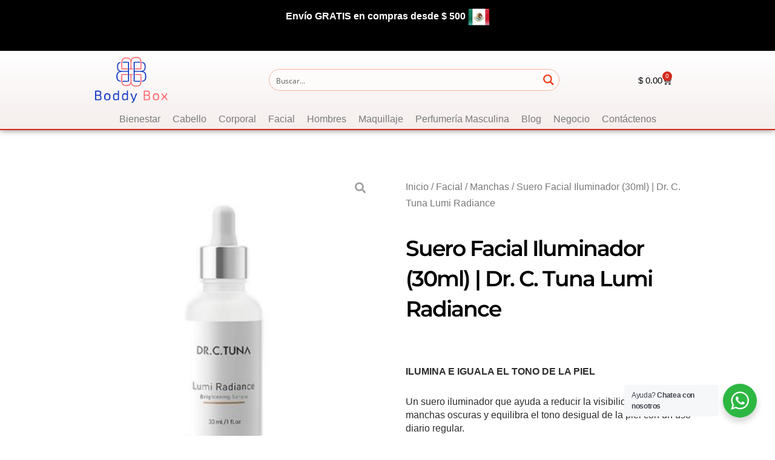

--- FILE ---
content_type: text/html; charset=UTF-8
request_url: https://boddybox.com/producto/suero-facial-iluminador-30-ml-dr-c-tuna-lumi-radiance/
body_size: 60231
content:
<!DOCTYPE html>
<html lang="es">
<head>
<meta charset="UTF-8">
<meta name="viewport" content="width=device-width, initial-scale=1">
<link rel="profile" href="https://gmpg.org/xfn/11"> 
<title>Suero Facial Iluminador (30ml) | Dr. C. Tuna Lumi Radiance &#8211; Boddybox</title>
<meta name='robots' content='max-image-preview:large'/>
<link rel='dns-prefetch' href='//cdn.kueskipay.com'/>
<link rel="alternate" type="application/rss+xml" title="Boddybox &raquo; Feed" href="https://boddybox.com/feed/"/>
<link rel="alternate" type="application/rss+xml" title="Boddybox &raquo; Feed de los comentarios" href="https://boddybox.com/comments/feed/"/>
<link rel="alternate" type="application/rss+xml" title="Boddybox &raquo; Comentario Suero Facial Iluminador (30ml) | Dr. C. Tuna Lumi Radiance del feed" href="https://boddybox.com/producto/suero-facial-iluminador-30-ml-dr-c-tuna-lumi-radiance/feed/"/>
<link rel="alternate" title="oEmbed (JSON)" type="application/json+oembed" href="https://boddybox.com/wp-json/oembed/1.0/embed?url=https%3A%2F%2Fboddybox.com%2Fproducto%2Fsuero-facial-iluminador-30-ml-dr-c-tuna-lumi-radiance%2F"/>
<link rel="alternate" title="oEmbed (XML)" type="text/xml+oembed" href="https://boddybox.com/wp-json/oembed/1.0/embed?url=https%3A%2F%2Fboddybox.com%2Fproducto%2Fsuero-facial-iluminador-30-ml-dr-c-tuna-lumi-radiance%2F&#038;format=xml"/>
<style id='wp-img-auto-sizes-contain-inline-css'>img:is([sizes=auto i],[sizes^="auto," i]){contain-intrinsic-size:3000px 1500px}</style>
<link rel='stylesheet' id='jet-menu-astra-css' href='//boddybox.com/wp-content/cache/wpfc-minified/8tnlk7f1/hnhst.css' media='all'/>
<link rel='stylesheet' id='astra-theme-css-css' href='//boddybox.com/wp-content/cache/wpfc-minified/2rdyvubl/hnhst.css' media='all'/>
<style id='astra-theme-css-inline-css'>.ast-no-sidebar .entry-content .alignfull{margin-left:calc( -50vw + 50%);margin-right:calc( -50vw + 50%);max-width:100vw;width:100vw;}.ast-no-sidebar .entry-content .alignwide{margin-left:calc(-41vw + 50%);margin-right:calc(-41vw + 50%);max-width:unset;width:unset;}.ast-no-sidebar .entry-content .alignfull .alignfull,.ast-no-sidebar .entry-content .alignfull .alignwide,.ast-no-sidebar .entry-content .alignwide .alignfull,.ast-no-sidebar .entry-content .alignwide .alignwide,.ast-no-sidebar .entry-content .wp-block-column .alignfull,.ast-no-sidebar .entry-content .wp-block-column .alignwide{width:100%;margin-left:auto;margin-right:auto;}.wp-block-gallery,.blocks-gallery-grid{margin:0;}.wp-block-separator{max-width:100px;}.wp-block-separator.is-style-wide,.wp-block-separator.is-style-dots{max-width:none;}.entry-content .has-2-columns .wp-block-column:first-child{padding-right:10px;}.entry-content .has-2-columns .wp-block-column:last-child{padding-left:10px;}@media(max-width:782px){.entry-content .wp-block-columns .wp-block-column{flex-basis:100%;}.entry-content .has-2-columns .wp-block-column:first-child{padding-right:0;}.entry-content .has-2-columns .wp-block-column:last-child {padding-left: 0;}}body .entry-content .wp-block-latest-posts{margin-left:0;}body .entry-content .wp-block-latest-posts li{list-style:none;}.ast-no-sidebar .ast-container .entry-content .wp-block-latest-posts{margin-left:0;}.ast-header-break-point .entry-content .alignwide{margin-left:auto;margin-right:auto;}.entry-content .blocks-gallery-item img{margin-bottom:auto;}.wp-block-pullquote{border-top:4px solid #555d66;border-bottom:4px solid #555d66;color:#40464d;}:root{--ast-post-nav-space:0;--ast-container-default-xlg-padding:6.67em;--ast-container-default-lg-padding:5.67em;--ast-container-default-slg-padding:4.34em;--ast-container-default-md-padding:3.34em;--ast-container-default-sm-padding:6.67em;--ast-container-default-xs-padding:2.4em;--ast-container-default-xxs-padding:1.4em;--ast-code-block-background:#EEEEEE;--ast-comment-inputs-background:#FAFAFA;--ast-normal-container-width:1100px;--ast-narrow-container-width:750px;--ast-blog-title-font-weight:normal;--ast-blog-meta-weight:inherit;--ast-global-color-primary:var(--ast-global-color-5);--ast-global-color-secondary:var(--ast-global-color-4);--ast-global-color-alternate-background:var(--ast-global-color-7);--ast-global-color-subtle-background:var(--ast-global-color-6);--ast-bg-style-guide:#F8FAFC;--ast-shadow-style-guide:0px 0px 4px 0 #00000057;--ast-global-dark-bg-style:#fff;--ast-global-dark-lfs:#fbfbfb;--ast-widget-bg-color:#fafafa;--ast-wc-container-head-bg-color:#fbfbfb;--ast-title-layout-bg:#eeeeee;--ast-search-border-color:#e7e7e7;--ast-lifter-hover-bg:#e6e6e6;--ast-gallery-block-color:#000;--srfm-color-input-label:var(--ast-global-color-2);}html{font-size:93.75%;}a,.page-title{color:var(--ast-global-color-0);}a:hover,a:focus{color:var(--ast-global-color-1);}body,button,input,select,textarea,.ast-button,.ast-custom-button{font-family:-apple-system,BlinkMacSystemFont,Segoe UI,Roboto,Oxygen-Sans,Ubuntu,Cantarell,Helvetica Neue,sans-serif;font-weight:inherit;font-size:15px;font-size:1rem;line-height:var(--ast-body-line-height,1.65em);}blockquote{color:var(--ast-global-color-3);}h1,.entry-content h1,h2,.entry-content h2,h3,.entry-content h3,h4,.entry-content h4,h5,.entry-content h5,h6,.entry-content h6,.site-title,.site-title a{font-weight:600;}.ast-site-identity .site-title a{color:var(--ast-global-color-2);}.site-title{font-size:35px;font-size:2.3333333333333rem;display:block;}.site-header .site-description{font-size:15px;font-size:1rem;display:none;}.entry-title{font-size:26px;font-size:1.7333333333333rem;}.archive .ast-article-post .ast-article-inner,.blog .ast-article-post .ast-article-inner,.archive .ast-article-post .ast-article-inner:hover,.blog .ast-article-post .ast-article-inner:hover{overflow:hidden;}h1,.entry-content h1{font-size:40px;font-size:2.6666666666667rem;font-weight:600;line-height:1.4em;}h2,.entry-content h2{font-size:32px;font-size:2.1333333333333rem;font-weight:600;line-height:1.3em;}h3,.entry-content h3{font-size:26px;font-size:1.7333333333333rem;font-weight:600;line-height:1.3em;}h4,.entry-content h4{font-size:24px;font-size:1.6rem;line-height:1.2em;font-weight:600;}h5,.entry-content h5{font-size:20px;font-size:1.3333333333333rem;line-height:1.2em;font-weight:600;}h6,.entry-content h6{font-size:16px;font-size:1.0666666666667rem;line-height:1.25em;font-weight:600;}::selection{background-color:var(--ast-global-color-0);color:#ffffff;}body,h1,.entry-title a,.entry-content h1,h2,.entry-content h2,h3,.entry-content h3,h4,.entry-content h4,h5,.entry-content h5,h6,.entry-content h6{color:var(--ast-global-color-3);}.tagcloud a:hover,.tagcloud a:focus,.tagcloud a.current-item{color:#ffffff;border-color:var(--ast-global-color-0);background-color:var(--ast-global-color-0);}input:focus,input[type="text"]:focus,input[type="email"]:focus,input[type="url"]:focus,input[type="password"]:focus,input[type="reset"]:focus,input[type="search"]:focus,textarea:focus{border-color:var(--ast-global-color-0);}input[type="radio"]:checked,input[type=reset],input[type="checkbox"]:checked,input[type="checkbox"]:hover:checked,input[type="checkbox"]:focus:checked,input[type=range]::-webkit-slider-thumb{border-color:var(--ast-global-color-0);background-color:var(--ast-global-color-0);box-shadow:none;}.site-footer a:hover + .post-count,.site-footer a:focus + .post-count{background:var(--ast-global-color-0);border-color:var(--ast-global-color-0);}.single .nav-links .nav-previous,.single .nav-links .nav-next{color:var(--ast-global-color-0);}.entry-meta,.entry-meta *{line-height:1.45;color:var(--ast-global-color-0);}.entry-meta a:not(.ast-button):hover,.entry-meta a:not(.ast-button):hover *,.entry-meta a:not(.ast-button):focus,.entry-meta a:not(.ast-button):focus *,.page-links > .page-link,.page-links .page-link:hover,.post-navigation a:hover{color:var(--ast-global-color-1);}#cat option,.secondary .calendar_wrap thead a,.secondary .calendar_wrap thead a:visited{color:var(--ast-global-color-0);}.secondary .calendar_wrap #today,.ast-progress-val span{background:var(--ast-global-color-0);}.secondary a:hover + .post-count,.secondary a:focus + .post-count{background:var(--ast-global-color-0);border-color:var(--ast-global-color-0);}.calendar_wrap #today > a{color:#ffffff;}.page-links .page-link,.single .post-navigation a{color:var(--ast-global-color-0);}.ast-search-menu-icon .search-form button.search-submit{padding:0 4px;}.ast-search-menu-icon form.search-form{padding-right:0;}.ast-search-menu-icon.slide-search input.search-field{width:0;}.ast-header-search .ast-search-menu-icon.ast-dropdown-active .search-form,.ast-header-search .ast-search-menu-icon.ast-dropdown-active .search-field:focus{transition:all 0.2s;}.search-form input.search-field:focus{outline:none;}.widget-title,.widget .wp-block-heading{font-size:21px;font-size:1.4rem;color:var(--ast-global-color-3);}.ast-search-menu-icon.slide-search a:focus-visible:focus-visible,.astra-search-icon:focus-visible,#close:focus-visible,a:focus-visible,.ast-menu-toggle:focus-visible,.site .skip-link:focus-visible,.wp-block-loginout input:focus-visible,.wp-block-search.wp-block-search__button-inside .wp-block-search__inside-wrapper,.ast-header-navigation-arrow:focus-visible,.woocommerce .wc-proceed-to-checkout > .checkout-button:focus-visible,.woocommerce .woocommerce-MyAccount-navigation ul li a:focus-visible,.ast-orders-table__row .ast-orders-table__cell:focus-visible,.woocommerce .woocommerce-order-details .order-again > .button:focus-visible,.woocommerce .woocommerce-message a.button.wc-forward:focus-visible,.woocommerce #minus_qty:focus-visible,.woocommerce #plus_qty:focus-visible,a#ast-apply-coupon:focus-visible,.woocommerce .woocommerce-info a:focus-visible,.woocommerce .astra-shop-summary-wrap a:focus-visible,.woocommerce a.wc-forward:focus-visible,#ast-apply-coupon:focus-visible,.woocommerce-js .woocommerce-mini-cart-item a.remove:focus-visible,#close:focus-visible,.button.search-submit:focus-visible,#search_submit:focus,.normal-search:focus-visible,.ast-header-account-wrap:focus-visible,.woocommerce .ast-on-card-button.ast-quick-view-trigger:focus{outline-style:dotted;outline-color:inherit;outline-width:thin;}input:focus,input[type="text"]:focus,input[type="email"]:focus,input[type="url"]:focus,input[type="password"]:focus,input[type="reset"]:focus,input[type="search"]:focus,input[type="number"]:focus,textarea:focus,.wp-block-search__input:focus,[data-section="section-header-mobile-trigger"] .ast-button-wrap .ast-mobile-menu-trigger-minimal:focus,.ast-mobile-popup-drawer.active .menu-toggle-close:focus,.woocommerce-ordering select.orderby:focus,#ast-scroll-top:focus,#coupon_code:focus,.woocommerce-page #comment:focus,.woocommerce #reviews #respond input#submit:focus,.woocommerce a.add_to_cart_button:focus,.woocommerce .button.single_add_to_cart_button:focus,.woocommerce .woocommerce-cart-form button:focus,.woocommerce .woocommerce-cart-form__cart-item .quantity .qty:focus,.woocommerce .woocommerce-billing-fields .woocommerce-billing-fields__field-wrapper .woocommerce-input-wrapper > .input-text:focus,.woocommerce #order_comments:focus,.woocommerce #place_order:focus,.woocommerce .woocommerce-address-fields .woocommerce-address-fields__field-wrapper .woocommerce-input-wrapper > .input-text:focus,.woocommerce .woocommerce-MyAccount-content form button:focus,.woocommerce .woocommerce-MyAccount-content .woocommerce-EditAccountForm .woocommerce-form-row .woocommerce-Input.input-text:focus,.woocommerce .ast-woocommerce-container .woocommerce-pagination ul.page-numbers li a:focus,body #content .woocommerce form .form-row .select2-container--default .select2-selection--single:focus,#ast-coupon-code:focus,.woocommerce.woocommerce-js .quantity input[type=number]:focus,.woocommerce-js .woocommerce-mini-cart-item .quantity input[type=number]:focus,.woocommerce p#ast-coupon-trigger:focus{border-style:dotted;border-color:inherit;border-width:thin;}input{outline:none;}.woocommerce-js input[type=text]:focus,.woocommerce-js input[type=email]:focus,.woocommerce-js textarea:focus,input[type=number]:focus,.comments-area textarea#comment:focus,.comments-area textarea#comment:active,.comments-area .ast-comment-formwrap input[type="text"]:focus,.comments-area .ast-comment-formwrap input[type="text"]:active{outline-style:unset;outline-color:inherit;outline-width:thin;}.ast-logo-title-inline .site-logo-img{padding-right:1em;}.site-logo-img img{transition:all 0.2s linear;}body .ast-oembed-container *{position:absolute;top:0;width:100%;height:100%;left:0;}body .wp-block-embed-pocket-casts .ast-oembed-container *{position:unset;}.ast-single-post-featured-section + article{margin-top:2em;}.site-content .ast-single-post-featured-section img{width:100%;overflow:hidden;object-fit:cover;}.site > .ast-single-related-posts-container{margin-top:0;}@media(min-width:922px){.ast-desktop .ast-container--narrow {max-width: var(--ast-narrow-container-width);margin: 0 auto;}}.ast-page-builder-template .hentry{margin:0;}.ast-page-builder-template .site-content > .ast-container{max-width:100%;padding:0;}.ast-page-builder-template .site .site-content #primary{padding:0;margin:0;}.ast-page-builder-template .no-results{text-align:center;margin:4em auto;}.ast-page-builder-template .ast-pagination{padding:2em;}.ast-page-builder-template .entry-header.ast-no-title.ast-no-thumbnail{margin-top:0;}.ast-page-builder-template .entry-header.ast-header-without-markup{margin-top:0;margin-bottom:0;}.ast-page-builder-template .entry-header.ast-no-title.ast-no-meta{margin-bottom:0;}.ast-page-builder-template.single .post-navigation{padding-bottom:2em;}.ast-page-builder-template.single-post .site-content > .ast-container{max-width:100%;}.ast-page-builder-template .entry-header{margin-top:4em;margin-left:auto;margin-right:auto;padding-left:20px;padding-right:20px;}.single.ast-page-builder-template .entry-header{padding-left:20px;padding-right:20px;}.ast-page-builder-template .ast-archive-description{margin:4em auto 0;padding-left:20px;padding-right:20px;}.ast-page-builder-template.ast-no-sidebar .entry-content .alignwide{margin-left:0;margin-right:0;}@media(max-width:921.9px){#ast-desktop-header{display:none;}}@media(min-width:922px){#ast-mobile-header{display:none;}}@media(max-width:420px){.single .nav-links .nav-previous,.single .nav-links .nav-next {width: 100%;text-align: center;}}.wp-block-buttons.aligncenter{justify-content:center;}@media(max-width:921px){.ast-theme-transparent-header #primary,.ast-theme-transparent-header #secondary{padding:0;}}@media(max-width:921px){.ast-plain-container.ast-no-sidebar #primary{padding:0;}}.ast-plain-container.ast-no-sidebar #primary{margin-top:0;margin-bottom:0;}@media(min-width:1200px){.wp-block-group .has-background{padding:20px;}}@media(min-width:1200px){.ast-no-sidebar.ast-separate-container .entry-content .wp-block-group.alignwide,.ast-no-sidebar.ast-separate-container .entry-content .wp-block-cover.alignwide{margin-left:-20px;margin-right:-20px;padding-left:20px;padding-right:20px;}.ast-no-sidebar.ast-separate-container .entry-content .wp-block-cover.alignfull,.ast-no-sidebar.ast-separate-container .entry-content .wp-block-group.alignfull{margin-left:-6.67em;margin-right:-6.67em;padding-left:6.67em;padding-right:6.67em;}}@media(min-width:1200px){.wp-block-cover-image.alignwide .wp-block-cover__inner-container,.wp-block-cover.alignwide .wp-block-cover__inner-container,.wp-block-cover-image.alignfull .wp-block-cover__inner-container,.wp-block-cover.alignfull .wp-block-cover__inner-container{width:100%;}}.wp-block-columns{margin-bottom:unset;}.wp-block-image.size-full{margin:2rem 0;}.wp-block-separator.has-background{padding:0;}.wp-block-gallery{margin-bottom:1.6em;}.wp-block-group{padding-top:4em;padding-bottom:4em;}.wp-block-group__inner-container .wp-block-columns:last-child,.wp-block-group__inner-container :last-child,.wp-block-table table{margin-bottom:0;}.blocks-gallery-grid{width:100%;}.wp-block-navigation-link__content{padding:5px 0;}.wp-block-group .wp-block-group .has-text-align-center,.wp-block-group .wp-block-column .has-text-align-center{max-width:100%;}.has-text-align-center{margin:0 auto;}@media(min-width:1200px){.wp-block-cover__inner-container,.alignwide .wp-block-group__inner-container,.alignfull .wp-block-group__inner-container{max-width:1200px;margin:0 auto;}.wp-block-group.alignnone,.wp-block-group.aligncenter,.wp-block-group.alignleft,.wp-block-group.alignright,.wp-block-group.alignwide,.wp-block-columns.alignwide{margin:2rem 0 1rem 0;}}@media(max-width:1200px){.wp-block-group{padding:3em;}.wp-block-group .wp-block-group{padding:1.5em;}.wp-block-columns,.wp-block-column{margin:1rem 0;}}@media(min-width:921px){.wp-block-columns .wp-block-group{padding:2em;}}@media(max-width:544px){.wp-block-cover-image .wp-block-cover__inner-container,.wp-block-cover .wp-block-cover__inner-container{width:unset;}.wp-block-cover,.wp-block-cover-image{padding:2em 0;}.wp-block-group,.wp-block-cover{padding:2em;}.wp-block-media-text__media img,.wp-block-media-text__media video{width:unset;max-width:100%;}.wp-block-media-text.has-background .wp-block-media-text__content{padding:1em;}}.wp-block-image.aligncenter{margin-left:auto;margin-right:auto;}.wp-block-table.aligncenter{margin-left:auto;margin-right:auto;}@media(min-width:544px){.entry-content .wp-block-media-text.has-media-on-the-right .wp-block-media-text__content{padding:0 8% 0 0;}.entry-content .wp-block-media-text .wp-block-media-text__content{padding:0 0 0 8%;}.ast-plain-container .site-content .entry-content .has-custom-content-position.is-position-bottom-left > *,.ast-plain-container .site-content .entry-content .has-custom-content-position.is-position-bottom-right > *,.ast-plain-container .site-content .entry-content .has-custom-content-position.is-position-top-left > *,.ast-plain-container .site-content .entry-content .has-custom-content-position.is-position-top-right > *,.ast-plain-container .site-content .entry-content .has-custom-content-position.is-position-center-right > *,.ast-plain-container .site-content .entry-content .has-custom-content-position.is-position-center-left > *{margin:0;}}@media(max-width:544px){.entry-content .wp-block-media-text .wp-block-media-text__content{padding:8% 0;}.wp-block-media-text .wp-block-media-text__media img{width:auto;max-width:100%;}}.wp-block-button.is-style-outline .wp-block-button__link{border-color:#f26b5e;border-top-width:0;border-right-width:0;border-bottom-width:0;border-left-width:0;}div.wp-block-button.is-style-outline > .wp-block-button__link:not(.has-text-color),div.wp-block-button.wp-block-button__link.is-style-outline:not(.has-text-color){color:#f26b5e;}.wp-block-button.is-style-outline .wp-block-button__link:hover,.wp-block-buttons .wp-block-button.is-style-outline .wp-block-button__link:focus,.wp-block-buttons .wp-block-button.is-style-outline > .wp-block-button__link:not(.has-text-color):hover,.wp-block-buttons .wp-block-button.wp-block-button__link.is-style-outline:not(.has-text-color):hover{color:var(--ast-global-color-5);background-color:#dd5347;border-color:#dd5347;}.post-page-numbers.current .page-link,.ast-pagination .page-numbers.current{color:#ffffff;border-color:var(--ast-global-color-0);background-color:var(--ast-global-color-0);}@media(min-width:544px){.entry-content > .alignleft{margin-right:20px;}.entry-content > .alignright{margin-left:20px;}}.wp-block-button.is-style-outline .wp-block-button__link{border-top-width:0;border-right-width:0;border-bottom-width:0;border-left-width:0;}.wp-block-button.is-style-outline .wp-block-button__link.wp-element-button,.ast-outline-button{border-color:#f26b5e;font-family:inherit;font-weight:inherit;line-height:1em;border-top-left-radius:30px;border-top-right-radius:30px;border-bottom-right-radius:30px;border-bottom-left-radius:30px;}.wp-block-buttons .wp-block-button.is-style-outline > .wp-block-button__link:not(.has-text-color),.wp-block-buttons .wp-block-button.wp-block-button__link.is-style-outline:not(.has-text-color),.ast-outline-button{color:#f26b5e;}.wp-block-button.is-style-outline .wp-block-button__link:hover,.wp-block-buttons .wp-block-button.is-style-outline .wp-block-button__link:focus,.wp-block-buttons .wp-block-button.is-style-outline > .wp-block-button__link:not(.has-text-color):hover,.wp-block-buttons .wp-block-button.wp-block-button__link.is-style-outline:not(.has-text-color):hover,.ast-outline-button:hover,.ast-outline-button:focus,.wp-block-uagb-buttons-child .uagb-buttons-repeater.ast-outline-button:hover,.wp-block-uagb-buttons-child .uagb-buttons-repeater.ast-outline-button:focus{color:var(--ast-global-color-5);background-color:#dd5347;border-color:#dd5347;}.wp-block-button .wp-block-button__link.wp-element-button.is-style-outline:not(.has-background),.wp-block-button.is-style-outline>.wp-block-button__link.wp-element-button:not(.has-background),.ast-outline-button{background-color:#f26b5e;}.entry-content[data-ast-blocks-layout] > figure{margin-bottom:1em;}h1.widget-title{font-weight:600;}h2.widget-title{font-weight:600;}h3.widget-title{font-weight:600;}.elementor-widget-container .elementor-loop-container .e-loop-item[data-elementor-type="loop-item"]{width:100%;}@media(max-width:921px){.ast-separate-container #primary,.ast-separate-container #secondary{padding:1.5em 0;}#primary,#secondary{padding:1.5em 0;margin:0;}.ast-left-sidebar #content > .ast-container{display:flex;flex-direction:column-reverse;width:100%;}.ast-separate-container .ast-article-post,.ast-separate-container .ast-article-single{padding:1.5em 2.14em;}.ast-author-box img.avatar{margin:20px 0 0 0;}}@media(min-width:922px){.ast-separate-container.ast-right-sidebar #primary,.ast-separate-container.ast-left-sidebar #primary{border:0;}.search-no-results.ast-separate-container #primary{margin-bottom:4em;}}.elementor-widget-button .elementor-button{border-style:solid;text-decoration:none;border-top-width:0;border-right-width:0;border-left-width:0;border-bottom-width:0;}body .elementor-button.elementor-size-sm,body .elementor-button.elementor-size-xs,body .elementor-button.elementor-size-md,body .elementor-button.elementor-size-lg,body .elementor-button.elementor-size-xl,body .elementor-button{border-top-left-radius:30px;border-top-right-radius:30px;border-bottom-right-radius:30px;border-bottom-left-radius:30px;padding-top:10px;padding-right:20px;padding-bottom:10px;padding-left:20px;}.elementor-widget-button .elementor-button{border-color:#f26b5e;background-color:#f26b5e;}.elementor-widget-button .elementor-button:hover,.elementor-widget-button .elementor-button:focus{color:var(--ast-global-color-5);background-color:#dd5347;border-color:#dd5347;}.wp-block-button .wp-block-button__link ,.elementor-widget-button .elementor-button,.elementor-widget-button .elementor-button:visited{color:var(--ast-global-color-5);}.elementor-widget-button .elementor-button{line-height:1em;}.wp-block-button .wp-block-button__link:hover,.wp-block-button .wp-block-button__link:focus{color:var(--ast-global-color-5);background-color:#dd5347;border-color:#dd5347;}.elementor-widget-heading h1.elementor-heading-title{line-height:1.4em;}.elementor-widget-heading h2.elementor-heading-title{line-height:1.3em;}.elementor-widget-heading h3.elementor-heading-title{line-height:1.3em;}.elementor-widget-heading h4.elementor-heading-title{line-height:1.2em;}.elementor-widget-heading h5.elementor-heading-title{line-height:1.2em;}.elementor-widget-heading h6.elementor-heading-title{line-height:1.25em;}.wp-block-button .wp-block-button__link{border-top-width:0;border-right-width:0;border-left-width:0;border-bottom-width:0;border-color:#f26b5e;background-color:#f26b5e;color:var(--ast-global-color-5);font-family:inherit;font-weight:inherit;line-height:1em;border-top-left-radius:30px;border-top-right-radius:30px;border-bottom-right-radius:30px;border-bottom-left-radius:30px;padding-top:10px;padding-right:20px;padding-bottom:10px;padding-left:20px;}.menu-toggle,button,.ast-button,.ast-custom-button,.button,input#submit,input[type="button"],input[type="submit"],input[type="reset"],form[CLASS*="wp-block-search__"].wp-block-search .wp-block-search__inside-wrapper .wp-block-search__button{border-style:solid;border-top-width:0;border-right-width:0;border-left-width:0;border-bottom-width:0;color:var(--ast-global-color-5);border-color:#f26b5e;background-color:#f26b5e;padding-top:10px;padding-right:20px;padding-bottom:10px;padding-left:20px;font-family:inherit;font-weight:inherit;line-height:1em;border-top-left-radius:30px;border-top-right-radius:30px;border-bottom-right-radius:30px;border-bottom-left-radius:30px;}button:focus,.menu-toggle:hover,button:hover,.ast-button:hover,.ast-custom-button:hover .button:hover,.ast-custom-button:hover ,input[type=reset]:hover,input[type=reset]:focus,input#submit:hover,input#submit:focus,input[type="button"]:hover,input[type="button"]:focus,input[type="submit"]:hover,input[type="submit"]:focus,form[CLASS*="wp-block-search__"].wp-block-search .wp-block-search__inside-wrapper .wp-block-search__button:hover,form[CLASS*="wp-block-search__"].wp-block-search .wp-block-search__inside-wrapper .wp-block-search__button:focus{color:var(--ast-global-color-5);background-color:#dd5347;border-color:#dd5347;}@media(max-width:921px){.ast-mobile-header-stack .main-header-bar .ast-search-menu-icon{display:inline-block;}.ast-header-break-point.ast-header-custom-item-outside .ast-mobile-header-stack .main-header-bar .ast-search-icon{margin:0;}.ast-comment-avatar-wrap img{max-width:2.5em;}.ast-comment-meta{padding:0 1.8888em 1.3333em;}.ast-separate-container .ast-comment-list li.depth-1{padding:1.5em 2.14em;}.ast-separate-container .comment-respond{padding:2em 2.14em;}}@media(min-width:544px){.ast-container{max-width:100%;}}@media(max-width:544px){.ast-separate-container .ast-article-post,.ast-separate-container .ast-article-single,.ast-separate-container .comments-title,.ast-separate-container .ast-archive-description{padding:1.5em 1em;}.ast-separate-container #content .ast-container{padding-left:0.54em;padding-right:0.54em;}.ast-separate-container .ast-comment-list .bypostauthor{padding:.5em;}.ast-search-menu-icon.ast-dropdown-active .search-field{width:170px;}} #ast-mobile-header .ast-site-header-cart-li a{pointer-events:none;}body,.ast-separate-container{background-color:var(--ast-global-color-4);}.ast-no-sidebar.ast-separate-container .entry-content .alignfull{margin-left:-6.67em;margin-right:-6.67em;width:auto;}@media(max-width:1200px){.ast-no-sidebar.ast-separate-container .entry-content .alignfull {margin-left: -2.4em;margin-right: -2.4em;}}@media(max-width:768px){.ast-no-sidebar.ast-separate-container .entry-content .alignfull {margin-left: -2.14em;margin-right: -2.14em;}}@media(max-width:544px){.ast-no-sidebar.ast-separate-container .entry-content .alignfull {margin-left: -1em;margin-right: -1em;}}.ast-no-sidebar.ast-separate-container .entry-content .alignwide{margin-left:-20px;margin-right:-20px;}.ast-no-sidebar.ast-separate-container .entry-content .wp-block-column .alignfull,.ast-no-sidebar.ast-separate-container .entry-content .wp-block-column .alignwide{margin-left:auto;margin-right:auto;width:100%;}@media(max-width:921px){.site-title{display:block;}.site-header .site-description{display:none;}h1,.entry-content h1{font-size:30px;}h2,.entry-content h2{font-size:25px;}h3,.entry-content h3{font-size:20px;}}@media(max-width:544px){.site-title{display:block;}.site-header .site-description{display:none;}h1,.entry-content h1{font-size:30px;}h2,.entry-content h2{font-size:25px;}h3,.entry-content h3{font-size:20px;}}@media(max-width:921px){html{font-size:85.5%;}}@media(max-width:544px){html{font-size:85.5%;}}@media(min-width:922px){.ast-container{max-width:1140px;}}@media(min-width:922px){.site-content .ast-container{display:flex;}}@media(max-width:921px){.site-content .ast-container{flex-direction:column;}}@media(min-width:922px){.main-header-menu .sub-menu .menu-item.ast-left-align-sub-menu:hover > .sub-menu,.main-header-menu .sub-menu .menu-item.ast-left-align-sub-menu.focus > .sub-menu{margin-left:-0px;}}.site .comments-area{padding-bottom:3em;}.wp-block-search{margin-bottom:20px;}.wp-block-site-tagline{margin-top:20px;}form.wp-block-search .wp-block-search__input,.wp-block-search.wp-block-search__button-inside .wp-block-search__inside-wrapper{border-color:#eaeaea;background:#fafafa;}.wp-block-search.wp-block-search__button-inside .wp-block-search__inside-wrapper .wp-block-search__input:focus,.wp-block-loginout input:focus{outline:thin dotted;}.wp-block-loginout input:focus{border-color:transparent;}
form.wp-block-search .wp-block-search__inside-wrapper .wp-block-search__input{padding:12px;}form.wp-block-search .wp-block-search__button svg{fill:currentColor;width:20px;height:20px;}.wp-block-loginout p label{display:block;}.wp-block-loginout p:not(.login-remember):not(.login-submit) input{width:100%;}.wp-block-loginout .login-remember input{width:1.1rem;height:1.1rem;margin:0 5px 4px 0;vertical-align:middle;}blockquote{padding:1.2em;}:root .has-ast-global-color-0-color{color:var(--ast-global-color-0);}:root .has-ast-global-color-0-background-color{background-color:var(--ast-global-color-0);}:root .wp-block-button .has-ast-global-color-0-color{color:var(--ast-global-color-0);}:root .wp-block-button .has-ast-global-color-0-background-color{background-color:var(--ast-global-color-0);}:root .has-ast-global-color-1-color{color:var(--ast-global-color-1);}:root .has-ast-global-color-1-background-color{background-color:var(--ast-global-color-1);}:root .wp-block-button .has-ast-global-color-1-color{color:var(--ast-global-color-1);}:root .wp-block-button .has-ast-global-color-1-background-color{background-color:var(--ast-global-color-1);}:root .has-ast-global-color-2-color{color:var(--ast-global-color-2);}:root .has-ast-global-color-2-background-color{background-color:var(--ast-global-color-2);}:root .wp-block-button .has-ast-global-color-2-color{color:var(--ast-global-color-2);}:root .wp-block-button .has-ast-global-color-2-background-color{background-color:var(--ast-global-color-2);}:root .has-ast-global-color-3-color{color:var(--ast-global-color-3);}:root .has-ast-global-color-3-background-color{background-color:var(--ast-global-color-3);}:root .wp-block-button .has-ast-global-color-3-color{color:var(--ast-global-color-3);}:root .wp-block-button .has-ast-global-color-3-background-color{background-color:var(--ast-global-color-3);}:root .has-ast-global-color-4-color{color:var(--ast-global-color-4);}:root .has-ast-global-color-4-background-color{background-color:var(--ast-global-color-4);}:root .wp-block-button .has-ast-global-color-4-color{color:var(--ast-global-color-4);}:root .wp-block-button .has-ast-global-color-4-background-color{background-color:var(--ast-global-color-4);}:root .has-ast-global-color-5-color{color:var(--ast-global-color-5);}:root .has-ast-global-color-5-background-color{background-color:var(--ast-global-color-5);}:root .wp-block-button .has-ast-global-color-5-color{color:var(--ast-global-color-5);}:root .wp-block-button .has-ast-global-color-5-background-color{background-color:var(--ast-global-color-5);}:root .has-ast-global-color-6-color{color:var(--ast-global-color-6);}:root .has-ast-global-color-6-background-color{background-color:var(--ast-global-color-6);}:root .wp-block-button .has-ast-global-color-6-color{color:var(--ast-global-color-6);}:root .wp-block-button .has-ast-global-color-6-background-color{background-color:var(--ast-global-color-6);}:root .has-ast-global-color-7-color{color:var(--ast-global-color-7);}:root .has-ast-global-color-7-background-color{background-color:var(--ast-global-color-7);}:root .wp-block-button .has-ast-global-color-7-color{color:var(--ast-global-color-7);}:root .wp-block-button .has-ast-global-color-7-background-color{background-color:var(--ast-global-color-7);}:root .has-ast-global-color-8-color{color:var(--ast-global-color-8);}:root .has-ast-global-color-8-background-color{background-color:var(--ast-global-color-8);}:root .wp-block-button .has-ast-global-color-8-color{color:var(--ast-global-color-8);}:root .wp-block-button .has-ast-global-color-8-background-color{background-color:var(--ast-global-color-8);}:root{--ast-global-color-0:#0170B9;--ast-global-color-1:#3a3a3a;--ast-global-color-2:#3a3a3a;--ast-global-color-3:#4B4F58;--ast-global-color-4:#F5F5F5;--ast-global-color-5:#FFFFFF;--ast-global-color-6:#E5E5E5;--ast-global-color-7:#424242;--ast-global-color-8:#000000;}:root{--ast-border-color:#dddddd;}.ast-breadcrumbs .trail-browse,.ast-breadcrumbs .trail-items,.ast-breadcrumbs .trail-items li{display:inline-block;margin:0;padding:0;border:none;background:inherit;text-indent:0;text-decoration:none;}.ast-breadcrumbs .trail-browse{font-size:inherit;font-style:inherit;font-weight:inherit;color:inherit;}.ast-breadcrumbs .trail-items{list-style:none;}.trail-items li::after{padding:0 0.3em;content:"\00bb";}.trail-items li:last-of-type::after{display:none;}h1,.entry-content h1,h2,.entry-content h2,h3,.entry-content h3,h4,.entry-content h4,h5,.entry-content h5,h6,.entry-content h6{color:var(--ast-global-color-2);}@media(max-width:921px){.ast-builder-grid-row-container.ast-builder-grid-row-tablet-3-firstrow .ast-builder-grid-row > *:first-child,.ast-builder-grid-row-container.ast-builder-grid-row-tablet-3-lastrow .ast-builder-grid-row > *:last-child{grid-column:1 / -1;}}@media(max-width:544px){.ast-builder-grid-row-container.ast-builder-grid-row-mobile-3-firstrow .ast-builder-grid-row > *:first-child,.ast-builder-grid-row-container.ast-builder-grid-row-mobile-3-lastrow .ast-builder-grid-row > *:last-child{grid-column:1 / -1;}}.ast-builder-layout-element[data-section="title_tagline"]{display:flex;}@media(max-width:921px){.ast-header-break-point .ast-builder-layout-element[data-section="title_tagline"]{display:flex;}}@media(max-width:544px){.ast-header-break-point .ast-builder-layout-element[data-section="title_tagline"]{display:flex;}}.ast-builder-menu-1{font-family:inherit;font-weight:inherit;}.ast-builder-menu-1 .sub-menu,.ast-builder-menu-1 .inline-on-mobile .sub-menu{border-top-width:2px;border-bottom-width:0;border-right-width:0;border-left-width:0;border-color:var(--ast-global-color-0);border-style:solid;}.ast-builder-menu-1 .sub-menu .sub-menu{top:-2px;}.ast-builder-menu-1 .main-header-menu > .menu-item > .sub-menu,.ast-builder-menu-1 .main-header-menu > .menu-item > .astra-full-megamenu-wrapper{margin-top:0;}.ast-desktop .ast-builder-menu-1 .main-header-menu > .menu-item > .sub-menu:before,.ast-desktop .ast-builder-menu-1 .main-header-menu > .menu-item > .astra-full-megamenu-wrapper:before{height:calc( 0px + 2px + 5px );}.ast-desktop .ast-builder-menu-1 .menu-item .sub-menu .menu-link{border-style:none;}@media(max-width:921px){.ast-header-break-point .ast-builder-menu-1 .menu-item.menu-item-has-children > .ast-menu-toggle{top:0;}.ast-builder-menu-1 .inline-on-mobile .menu-item.menu-item-has-children > .ast-menu-toggle{right:-15px;}.ast-builder-menu-1 .menu-item-has-children > .menu-link:after{content:unset;}.ast-builder-menu-1 .main-header-menu > .menu-item > .sub-menu,.ast-builder-menu-1 .main-header-menu > .menu-item > .astra-full-megamenu-wrapper{margin-top:0;}}@media(max-width:544px){.ast-header-break-point .ast-builder-menu-1 .menu-item.menu-item-has-children > .ast-menu-toggle{top:0;}.ast-builder-menu-1 .main-header-menu > .menu-item > .sub-menu,.ast-builder-menu-1 .main-header-menu > .menu-item > .astra-full-megamenu-wrapper{margin-top:0;}}.ast-builder-menu-1{display:flex;}@media(max-width:921px){.ast-header-break-point .ast-builder-menu-1{display:flex;}}@media(max-width:544px){.ast-header-break-point .ast-builder-menu-1{display:flex;}}.footer-widget-area.widget-area.site-footer-focus-item{width:auto;}.ast-footer-row-inline .footer-widget-area.widget-area.site-footer-focus-item{width:100%;}.elementor-posts-container [CLASS*="ast-width-"]{width:100%;}.elementor-template-full-width .ast-container{display:block;}.elementor-screen-only,.screen-reader-text,.screen-reader-text span,.ui-helper-hidden-accessible{top:0 !important;}@media(max-width:544px){.elementor-element .elementor-wc-products .woocommerce[class*="columns-"] ul.products li.product{width:auto;margin:0;}.elementor-element .woocommerce .woocommerce-result-count{float:none;}}.ast-header-break-point .main-header-bar{border-bottom-width:1px;}@media(min-width:922px){.main-header-bar{border-bottom-width:1px;}}.main-header-menu .menu-item, #astra-footer-menu .menu-item, .main-header-bar .ast-masthead-custom-menu-items{-js-display:flex;display:flex;-webkit-box-pack:center;-webkit-justify-content:center;-moz-box-pack:center;-ms-flex-pack:center;justify-content:center;-webkit-box-orient:vertical;-webkit-box-direction:normal;-webkit-flex-direction:column;-moz-box-orient:vertical;-moz-box-direction:normal;-ms-flex-direction:column;flex-direction:column;}.main-header-menu > .menu-item > .menu-link, #astra-footer-menu > .menu-item > .menu-link{height:100%;-webkit-box-align:center;-webkit-align-items:center;-moz-box-align:center;-ms-flex-align:center;align-items:center;-js-display:flex;display:flex;}.ast-header-break-point .main-navigation ul .menu-item .menu-link .icon-arrow:first-of-type svg{top:.2em;margin-top:0px;margin-left:0px;width:.65em;transform:translate(0, -2px) rotateZ(270deg);}.ast-mobile-popup-content .ast-submenu-expanded > .ast-menu-toggle{transform:rotateX(180deg);overflow-y:auto;}@media(min-width:922px){.ast-builder-menu .main-navigation > ul > li:last-child a{margin-right:0;}}.ast-separate-container .ast-article-inner{background-color:transparent;background-image:none;}.ast-separate-container .ast-article-post{background-color:var(--ast-global-color-5);background-image:none;}@media(max-width:921px){.ast-separate-container .ast-article-post{background-color:var(--ast-global-color-5);background-image:none;}}@media(max-width:544px){.ast-separate-container .ast-article-post{background-color:var(--ast-global-color-5);background-image:none;}}.ast-separate-container .ast-article-single:not(.ast-related-post), .woocommerce.ast-separate-container .ast-woocommerce-container, .ast-separate-container .error-404, .ast-separate-container .no-results, .single.ast-separate-container  .ast-author-meta, .ast-separate-container .related-posts-title-wrapper,.ast-separate-container .comments-count-wrapper, .ast-box-layout.ast-plain-container .site-content,.ast-padded-layout.ast-plain-container .site-content, .ast-separate-container .ast-archive-description, .ast-separate-container .comments-area .comment-respond, .ast-separate-container .comments-area .ast-comment-list li, .ast-separate-container .comments-area .comments-title{background-color:var(--ast-global-color-5);background-image:none;}@media(max-width:921px){.ast-separate-container .ast-article-single:not(.ast-related-post), .woocommerce.ast-separate-container .ast-woocommerce-container, .ast-separate-container .error-404, .ast-separate-container .no-results, .single.ast-separate-container  .ast-author-meta, .ast-separate-container .related-posts-title-wrapper,.ast-separate-container .comments-count-wrapper, .ast-box-layout.ast-plain-container .site-content,.ast-padded-layout.ast-plain-container .site-content, .ast-separate-container .ast-archive-description{background-color:var(--ast-global-color-5);background-image:none;}}@media(max-width:544px){.ast-separate-container .ast-article-single:not(.ast-related-post), .woocommerce.ast-separate-container .ast-woocommerce-container, .ast-separate-container .error-404, .ast-separate-container .no-results, .single.ast-separate-container  .ast-author-meta, .ast-separate-container .related-posts-title-wrapper,.ast-separate-container .comments-count-wrapper, .ast-box-layout.ast-plain-container .site-content,.ast-padded-layout.ast-plain-container .site-content, .ast-separate-container .ast-archive-description{background-color:var(--ast-global-color-5);background-image:none;}}.ast-separate-container.ast-two-container #secondary .widget{background-color:var(--ast-global-color-5);background-image:none;}@media(max-width:921px){.ast-separate-container.ast-two-container #secondary .widget{background-color:var(--ast-global-color-5);background-image:none;}}@media(max-width:544px){.ast-separate-container.ast-two-container #secondary .widget{background-color:var(--ast-global-color-5);background-image:none;}}.ast-mobile-header-content > *,.ast-desktop-header-content > *{padding:10px 0;height:auto;}.ast-mobile-header-content > *:first-child,.ast-desktop-header-content > *:first-child{padding-top:10px;}.ast-mobile-header-content > .ast-builder-menu,.ast-desktop-header-content > .ast-builder-menu{padding-top:0;}.ast-mobile-header-content > *:last-child,.ast-desktop-header-content > *:last-child{padding-bottom:0;}.ast-mobile-header-content .ast-search-menu-icon.ast-inline-search label,.ast-desktop-header-content .ast-search-menu-icon.ast-inline-search label{width:100%;}.ast-desktop-header-content .main-header-bar-navigation .ast-submenu-expanded > .ast-menu-toggle::before{transform:rotateX(180deg);}#ast-desktop-header .ast-desktop-header-content,.ast-mobile-header-content .ast-search-icon,.ast-desktop-header-content .ast-search-icon,.ast-mobile-header-wrap .ast-mobile-header-content,.ast-main-header-nav-open.ast-popup-nav-open .ast-mobile-header-wrap .ast-mobile-header-content,.ast-main-header-nav-open.ast-popup-nav-open .ast-desktop-header-content{display:none;}.ast-main-header-nav-open.ast-header-break-point #ast-desktop-header .ast-desktop-header-content,.ast-main-header-nav-open.ast-header-break-point .ast-mobile-header-wrap .ast-mobile-header-content{display:block;}.ast-desktop .ast-desktop-header-content .astra-menu-animation-slide-up > .menu-item > .sub-menu,.ast-desktop .ast-desktop-header-content .astra-menu-animation-slide-up > .menu-item .menu-item > .sub-menu,.ast-desktop .ast-desktop-header-content .astra-menu-animation-slide-down > .menu-item > .sub-menu,.ast-desktop .ast-desktop-header-content .astra-menu-animation-slide-down > .menu-item .menu-item > .sub-menu,.ast-desktop .ast-desktop-header-content .astra-menu-animation-fade > .menu-item > .sub-menu,.ast-desktop .ast-desktop-header-content .astra-menu-animation-fade > .menu-item .menu-item > .sub-menu{opacity:1;visibility:visible;}.ast-hfb-header.ast-default-menu-enable.ast-header-break-point .ast-mobile-header-wrap .ast-mobile-header-content .main-header-bar-navigation{width:unset;margin:unset;}.ast-mobile-header-content.content-align-flex-end .main-header-bar-navigation .menu-item-has-children > .ast-menu-toggle,.ast-desktop-header-content.content-align-flex-end .main-header-bar-navigation .menu-item-has-children > .ast-menu-toggle{left:calc( 20px - 0.907em);right:auto;}.ast-mobile-header-content .ast-search-menu-icon,.ast-mobile-header-content .ast-search-menu-icon.slide-search,.ast-desktop-header-content .ast-search-menu-icon,.ast-desktop-header-content .ast-search-menu-icon.slide-search{width:100%;position:relative;display:block;right:auto;transform:none;}.ast-mobile-header-content .ast-search-menu-icon.slide-search .search-form,.ast-mobile-header-content .ast-search-menu-icon .search-form,.ast-desktop-header-content .ast-search-menu-icon.slide-search .search-form,.ast-desktop-header-content .ast-search-menu-icon .search-form{right:0;visibility:visible;opacity:1;position:relative;top:auto;transform:none;padding:0;display:block;overflow:hidden;}.ast-mobile-header-content .ast-search-menu-icon.ast-inline-search .search-field,.ast-mobile-header-content .ast-search-menu-icon .search-field,.ast-desktop-header-content .ast-search-menu-icon.ast-inline-search .search-field,.ast-desktop-header-content .ast-search-menu-icon .search-field{width:100%;padding-right:5.5em;}.ast-mobile-header-content .ast-search-menu-icon .search-submit,.ast-desktop-header-content .ast-search-menu-icon .search-submit{display:block;position:absolute;height:100%;top:0;right:0;padding:0 1em;border-radius:0;}.ast-hfb-header.ast-default-menu-enable.ast-header-break-point .ast-mobile-header-wrap .ast-mobile-header-content .main-header-bar-navigation ul .sub-menu .menu-link{padding-left:30px;}.ast-hfb-header.ast-default-menu-enable.ast-header-break-point .ast-mobile-header-wrap .ast-mobile-header-content .main-header-bar-navigation .sub-menu .menu-item .menu-item .menu-link{padding-left:40px;}.ast-mobile-popup-drawer.active .ast-mobile-popup-inner{background-color:#ffffff;;}.ast-mobile-header-wrap .ast-mobile-header-content, .ast-desktop-header-content{background-color:#ffffff;;}.ast-mobile-popup-content > *, .ast-mobile-header-content > *, .ast-desktop-popup-content > *, .ast-desktop-header-content > *{padding-top:0;padding-bottom:0;}.content-align-flex-start .ast-builder-layout-element{justify-content:flex-start;}.content-align-flex-start .main-header-menu{text-align:left;}.ast-mobile-popup-drawer.active .menu-toggle-close{color:#3a3a3a;}.ast-mobile-header-wrap .ast-primary-header-bar,.ast-primary-header-bar .site-primary-header-wrap{min-height:70px;}.ast-desktop .ast-primary-header-bar .main-header-menu > .menu-item{line-height:70px;}.ast-header-break-point #masthead .ast-mobile-header-wrap .ast-primary-header-bar,.ast-header-break-point #masthead .ast-mobile-header-wrap .ast-below-header-bar,.ast-header-break-point #masthead .ast-mobile-header-wrap .ast-above-header-bar{padding-left:20px;padding-right:20px;}.ast-header-break-point .ast-primary-header-bar{border-bottom-width:1px;border-bottom-color:var( --ast-global-color-subtle-background,--ast-global-color-7 );border-bottom-style:solid;}@media(min-width:922px){.ast-primary-header-bar{border-bottom-width:1px;border-bottom-color:var( --ast-global-color-subtle-background,--ast-global-color-7 );border-bottom-style:solid;}}.ast-primary-header-bar{background-color:var( --ast-global-color-primary,--ast-global-color-4 );}.ast-primary-header-bar{display:block;}@media(max-width:921px){.ast-header-break-point .ast-primary-header-bar{display:grid;}}@media(max-width:544px){.ast-header-break-point .ast-primary-header-bar{display:grid;}}[data-section="section-header-mobile-trigger"] .ast-button-wrap .ast-mobile-menu-trigger-minimal{color:var(--ast-global-color-0);border:none;background:transparent;}[data-section="section-header-mobile-trigger"] .ast-button-wrap .mobile-menu-toggle-icon .ast-mobile-svg{width:20px;height:20px;fill:var(--ast-global-color-0);}[data-section="section-header-mobile-trigger"] .ast-button-wrap .mobile-menu-wrap .mobile-menu{color:var(--ast-global-color-0);}.ast-builder-menu-mobile .main-navigation .menu-item.menu-item-has-children > .ast-menu-toggle{top:0;}.ast-builder-menu-mobile .main-navigation .menu-item-has-children > .menu-link:after{content:unset;}.ast-hfb-header .ast-builder-menu-mobile .main-header-menu, .ast-hfb-header .ast-builder-menu-mobile .main-navigation .menu-item .menu-link, .ast-hfb-header .ast-builder-menu-mobile .main-navigation .menu-item .sub-menu .menu-link{border-style:none;}.ast-builder-menu-mobile .main-navigation .menu-item.menu-item-has-children > .ast-menu-toggle{top:0;}@media(max-width:921px){.ast-builder-menu-mobile .main-navigation .menu-item.menu-item-has-children > .ast-menu-toggle{top:0;}.ast-builder-menu-mobile .main-navigation .menu-item-has-children > .menu-link:after{content:unset;}}@media(max-width:544px){.ast-builder-menu-mobile .main-navigation .menu-item.menu-item-has-children > .ast-menu-toggle{top:0;}}.ast-builder-menu-mobile .main-navigation{display:block;}@media(max-width:921px){.ast-header-break-point .ast-builder-menu-mobile .main-navigation{display:block;}}@media(max-width:544px){.ast-header-break-point .ast-builder-menu-mobile .main-navigation{display:block;}}:root{--e-global-color-astglobalcolor0:#0170B9;--e-global-color-astglobalcolor1:#3a3a3a;--e-global-color-astglobalcolor2:#3a3a3a;--e-global-color-astglobalcolor3:#4B4F58;--e-global-color-astglobalcolor4:#F5F5F5;--e-global-color-astglobalcolor5:#FFFFFF;--e-global-color-astglobalcolor6:#E5E5E5;--e-global-color-astglobalcolor7:#424242;--e-global-color-astglobalcolor8:#000000;}.comment-reply-title{font-size:24px;font-size:1.6rem;}.ast-comment-meta{line-height:1.666666667;color:var(--ast-global-color-0);font-size:12px;font-size:0.8rem;}.ast-comment-list #cancel-comment-reply-link{font-size:15px;font-size:1rem;}.comments-title{padding:2em 0;}.comments-title{word-wrap:break-word;font-weight:normal;}.ast-comment-list{margin:0;word-wrap:break-word;padding-bottom:0.5em;list-style:none;}.ast-comment-list li{list-style:none;}.ast-comment-list .ast-comment-edit-reply-wrap{-js-display:flex;display:flex;justify-content:flex-end;}.ast-comment-list .comment-awaiting-moderation{margin-bottom:0;}.ast-comment{padding:1em 0;}.ast-comment-info img{border-radius:50%;}.ast-comment-cite-wrap cite{font-style:normal;}.comment-reply-title{font-weight:normal;line-height:1.65;}.ast-comment-meta{margin-bottom:0.5em;}.comments-area .comment-form-comment{width:100%;border:none;margin:0;padding:0;}.comments-area .comment-notes,.comments-area .comment-textarea,.comments-area .form-allowed-tags{margin-bottom:1.5em;}.comments-area .form-submit{margin-bottom:0;}.comments-area textarea#comment,.comments-area .ast-comment-formwrap input[type="text"]{width:100%;border-radius:0;vertical-align:middle;margin-bottom:10px;}.comments-area .no-comments{margin-top:0.5em;margin-bottom:0.5em;}.comments-area p.logged-in-as{margin-bottom:1em;}.ast-separate-container .ast-comment-list{padding-bottom:0;}.ast-separate-container .ast-comment-list li.depth-1 .children li,.ast-narrow-container .ast-comment-list li.depth-1 .children li{padding-bottom:0;padding-top:0;margin-bottom:0;}.ast-separate-container .ast-comment-list .comment-respond{padding-top:0;padding-bottom:1em;background-color:transparent;}.ast-comment-list .comment .comment-respond{padding-bottom:2em;border-bottom:none;}.ast-separate-container .ast-comment-list .bypostauthor,.ast-narrow-container .ast-comment-list .bypostauthor{padding:2em;margin-bottom:1em;}.ast-separate-container .ast-comment-list .bypostauthor li,.ast-narrow-container .ast-comment-list .bypostauthor li{background:transparent;margin-bottom:0;padding:0 0 0 2em;}.comment-content a{word-wrap:break-word;}.comment-form-legend{margin-bottom:unset;padding:0 0.5em;}.ast-separate-container .ast-comment-list .pingback p{margin-bottom:0;}.ast-separate-container .ast-comment-list li.depth-1,.ast-narrow-container .ast-comment-list li.depth-1{padding:3em;}.ast-comment-list > .comment:last-child .ast-comment{border:none;}.ast-separate-container .ast-comment-list .comment .comment-respond,.ast-narrow-container .ast-comment-list .comment .comment-respond{padding-bottom:0;}.ast-separate-container .comment .comment-respond{margin-top:2em;}.ast-separate-container .ast-comment-list li.depth-1 .ast-comment,.ast-separate-container .ast-comment-list li.depth-2 .ast-comment{border-bottom:0;}.ast-separate-container .ast-comment-list li.depth-1{padding:4em 6.67em;margin-bottom:2em;}@media(max-width:1200px){.ast-separate-container .ast-comment-list li.depth-1 {padding: 3em 3.34em;}}.ast-separate-container .comment-respond{background-color:#fff;padding:4em 6.67em;border-bottom:0;}@media(max-width:1200px){.ast-separate-container .comment-respond {padding: 3em 2.34em;}}.ast-separate-container .comments-title{background-color:#fff;padding:1.2em 3.99em 0;}.ast-page-builder-template .comment-respond{border-top:none;padding-bottom:2em;}.ast-plain-container .comment-reply-title{padding-top:1em;}.ast-comment-list .children{margin-left:2em;}@media(max-width:992px){.ast-comment-list .children {margin-left: 1em;}}.ast-comment-list #cancel-comment-reply-link{white-space:nowrap;font-size:13px;font-weight:normal;margin-left:1em;}.ast-comment-info{display:flex;position:relative;}.ast-comment-meta{justify-content:right;padding:0 3.4em 1.60em;}.comments-area #wp-comment-cookies-consent{margin-right:10px;}.ast-page-builder-template .comments-area{padding-left:20px;padding-right:20px;margin-top:0;margin-bottom:2em;}.ast-separate-container .ast-comment-list .bypostauthor .bypostauthor{background:transparent;margin-bottom:0;padding-right:0;padding-bottom:0;padding-top:0;}@media(min-width:922px){.ast-separate-container .ast-comment-list li .comment-respond{padding-left:2.66666em;padding-right:2.66666em;}}@media(max-width:544px){.ast-separate-container .ast-comment-list li.depth-1{padding:1.5em 1em;margin-bottom:1.5em;}.ast-separate-container .ast-comment-list .bypostauthor{padding:.5em;}.ast-separate-container .comment-respond{padding:1.5em 1em;}.ast-separate-container .ast-comment-list .bypostauthor li{padding:0 0 0 .5em;}.ast-comment-list .children{margin-left:0.66666em;}}
.ast-comment-time .timendate{margin-right:0.5em;}
.ast-separate-container .comment-reply-title{padding-top:0;}
.ast-comment-list .ast-edit-link{flex:1;}
.comments-area{border-top:1px solid var(--ast-global-color-subtle-background, var(--ast-global-color-6));margin-top:2em;}
.ast-separate-container .comments-area{border-top:0;}
@media(max-width:921px){.ast-comment-avatar-wrap img{max-width:2.5em;}.comments-area{margin-top:1.5em;}.ast-comment-meta{padding:0 1.8888em 1.3333em;}.ast-separate-container .ast-comment-list li.depth-1{padding:1.5em 2.14em;}.ast-separate-container .comment-respond{padding:2em 2.14em;}.ast-separate-container .comments-title{padding:1.43em 1.48em;}.ast-comment-avatar-wrap{margin-right:0.5em;}}</style>
<link rel='stylesheet' id='bdt-uikit-css' href='//boddybox.com/wp-content/cache/wpfc-minified/1riamsfd/hnhst.css' media='all'/>
<link rel='stylesheet' id='ep-helper-css' href='//boddybox.com/wp-content/cache/wpfc-minified/7nsl5npx/hnhst.css' media='all'/>
<link rel='stylesheet' id='premium-addons-css' href='//boddybox.com/wp-content/cache/wpfc-minified/1e5q4ojw/hnhss.css' media='all'/>
<style id='wp-emoji-styles-inline-css'>img.wp-smiley, img.emoji{display:inline !important;border:none !important;box-shadow:none !important;height:1em !important;width:1em !important;margin:0 0.07em !important;vertical-align:-0.1em !important;background:none !important;padding:0 !important;}</style>
<link rel='stylesheet' id='wp-block-library-css' href='//boddybox.com/wp-content/cache/wpfc-minified/96nexhps/hnhss.css' media='all'/>
<link rel='stylesheet' id='wc-blocks-style-css' href='//boddybox.com/wp-content/cache/wpfc-minified/8urn4n41/hnhss.css' media='all'/>
<style id='global-styles-inline-css'>:root{--wp--preset--aspect-ratio--square:1;--wp--preset--aspect-ratio--4-3:4/3;--wp--preset--aspect-ratio--3-4:3/4;--wp--preset--aspect-ratio--3-2:3/2;--wp--preset--aspect-ratio--2-3:2/3;--wp--preset--aspect-ratio--16-9:16/9;--wp--preset--aspect-ratio--9-16:9/16;--wp--preset--color--black:#000000;--wp--preset--color--cyan-bluish-gray:#abb8c3;--wp--preset--color--white:#ffffff;--wp--preset--color--pale-pink:#f78da7;--wp--preset--color--vivid-red:#cf2e2e;--wp--preset--color--luminous-vivid-orange:#ff6900;--wp--preset--color--luminous-vivid-amber:#fcb900;--wp--preset--color--light-green-cyan:#7bdcb5;--wp--preset--color--vivid-green-cyan:#00d084;--wp--preset--color--pale-cyan-blue:#8ed1fc;--wp--preset--color--vivid-cyan-blue:#0693e3;--wp--preset--color--vivid-purple:#9b51e0;--wp--preset--color--ast-global-color-0:var(--ast-global-color-0);--wp--preset--color--ast-global-color-1:var(--ast-global-color-1);--wp--preset--color--ast-global-color-2:var(--ast-global-color-2);--wp--preset--color--ast-global-color-3:var(--ast-global-color-3);--wp--preset--color--ast-global-color-4:var(--ast-global-color-4);--wp--preset--color--ast-global-color-5:var(--ast-global-color-5);--wp--preset--color--ast-global-color-6:var(--ast-global-color-6);--wp--preset--color--ast-global-color-7:var(--ast-global-color-7);--wp--preset--color--ast-global-color-8:var(--ast-global-color-8);--wp--preset--gradient--vivid-cyan-blue-to-vivid-purple:linear-gradient(135deg,rgb(6,147,227) 0%,rgb(155,81,224) 100%);--wp--preset--gradient--light-green-cyan-to-vivid-green-cyan:linear-gradient(135deg,rgb(122,220,180) 0%,rgb(0,208,130) 100%);--wp--preset--gradient--luminous-vivid-amber-to-luminous-vivid-orange:linear-gradient(135deg,rgb(252,185,0) 0%,rgb(255,105,0) 100%);--wp--preset--gradient--luminous-vivid-orange-to-vivid-red:linear-gradient(135deg,rgb(255,105,0) 0%,rgb(207,46,46) 100%);--wp--preset--gradient--very-light-gray-to-cyan-bluish-gray:linear-gradient(135deg,rgb(238,238,238) 0%,rgb(169,184,195) 100%);--wp--preset--gradient--cool-to-warm-spectrum:linear-gradient(135deg,rgb(74,234,220) 0%,rgb(151,120,209) 20%,rgb(207,42,186) 40%,rgb(238,44,130) 60%,rgb(251,105,98) 80%,rgb(254,248,76) 100%);--wp--preset--gradient--blush-light-purple:linear-gradient(135deg,rgb(255,206,236) 0%,rgb(152,150,240) 100%);--wp--preset--gradient--blush-bordeaux:linear-gradient(135deg,rgb(254,205,165) 0%,rgb(254,45,45) 50%,rgb(107,0,62) 100%);--wp--preset--gradient--luminous-dusk:linear-gradient(135deg,rgb(255,203,112) 0%,rgb(199,81,192) 50%,rgb(65,88,208) 100%);--wp--preset--gradient--pale-ocean:linear-gradient(135deg,rgb(255,245,203) 0%,rgb(182,227,212) 50%,rgb(51,167,181) 100%);--wp--preset--gradient--electric-grass:linear-gradient(135deg,rgb(202,248,128) 0%,rgb(113,206,126) 100%);--wp--preset--gradient--midnight:linear-gradient(135deg,rgb(2,3,129) 0%,rgb(40,116,252) 100%);--wp--preset--font-size--small:13px;--wp--preset--font-size--medium:20px;--wp--preset--font-size--large:36px;--wp--preset--font-size--x-large:42px;--wp--preset--spacing--20:0.44rem;--wp--preset--spacing--30:0.67rem;--wp--preset--spacing--40:1rem;--wp--preset--spacing--50:1.5rem;--wp--preset--spacing--60:2.25rem;--wp--preset--spacing--70:3.38rem;--wp--preset--spacing--80:5.06rem;--wp--preset--shadow--natural:6px 6px 9px rgba(0, 0, 0, 0.2);--wp--preset--shadow--deep:12px 12px 50px rgba(0, 0, 0, 0.4);--wp--preset--shadow--sharp:6px 6px 0px rgba(0, 0, 0, 0.2);--wp--preset--shadow--outlined:6px 6px 0px -3px rgb(255, 255, 255), 6px 6px rgb(0, 0, 0);--wp--preset--shadow--crisp:6px 6px 0px rgb(0, 0, 0);}:root{--wp--style--global--content-size:var(--wp--custom--ast-content-width-size);--wp--style--global--wide-size:var(--wp--custom--ast-wide-width-size);}:where(body){margin:0;}.wp-site-blocks > .alignleft{float:left;margin-right:2em;}.wp-site-blocks > .alignright{float:right;margin-left:2em;}.wp-site-blocks > .aligncenter{justify-content:center;margin-left:auto;margin-right:auto;}:where(.wp-site-blocks) > *{margin-block-start:24px;margin-block-end:0;}:where(.wp-site-blocks) > :first-child{margin-block-start:0;}:where(.wp-site-blocks) > :last-child{margin-block-end:0;}:root{--wp--style--block-gap:24px;}:root :where(.is-layout-flow) > :first-child{margin-block-start:0;}:root :where(.is-layout-flow) > :last-child{margin-block-end:0;}:root :where(.is-layout-flow) > *{margin-block-start:24px;margin-block-end:0;}:root :where(.is-layout-constrained) > :first-child{margin-block-start:0;}:root :where(.is-layout-constrained) > :last-child{margin-block-end:0;}:root :where(.is-layout-constrained) > *{margin-block-start:24px;margin-block-end:0;}:root :where(.is-layout-flex){gap:24px;}:root :where(.is-layout-grid){gap:24px;}.is-layout-flow > .alignleft{float:left;margin-inline-start:0;margin-inline-end:2em;}.is-layout-flow > .alignright{float:right;margin-inline-start:2em;margin-inline-end:0;}.is-layout-flow > .aligncenter{margin-left:auto !important;margin-right:auto !important;}.is-layout-constrained > .alignleft{float:left;margin-inline-start:0;margin-inline-end:2em;}.is-layout-constrained > .alignright{float:right;margin-inline-start:2em;margin-inline-end:0;}.is-layout-constrained > .aligncenter{margin-left:auto !important;margin-right:auto !important;}.is-layout-constrained > :where(:not(.alignleft):not(.alignright):not(.alignfull)){max-width:var(--wp--style--global--content-size);margin-left:auto !important;margin-right:auto !important;}.is-layout-constrained > .alignwide{max-width:var(--wp--style--global--wide-size);}body .is-layout-flex{display:flex;}.is-layout-flex{flex-wrap:wrap;align-items:center;}.is-layout-flex > :is(*, div){margin:0;}body .is-layout-grid{display:grid;}.is-layout-grid > :is(*, div){margin:0;}body{padding-top:0px;padding-right:0px;padding-bottom:0px;padding-left:0px;}a:where(:not(.wp-element-button)){text-decoration:none;}:root :where(.wp-element-button, .wp-block-button__link){background-color:#32373c;border-width:0;color:#fff;font-family:inherit;font-size:inherit;font-style:inherit;font-weight:inherit;letter-spacing:inherit;line-height:inherit;padding-top:calc(0.667em + 2px);padding-right:calc(1.333em + 2px);padding-bottom:calc(0.667em + 2px);padding-left:calc(1.333em + 2px);text-decoration:none;text-transform:inherit;}.has-black-color{color:var(--wp--preset--color--black) !important;}.has-cyan-bluish-gray-color{color:var(--wp--preset--color--cyan-bluish-gray) !important;}.has-white-color{color:var(--wp--preset--color--white) !important;}.has-pale-pink-color{color:var(--wp--preset--color--pale-pink) !important;}.has-vivid-red-color{color:var(--wp--preset--color--vivid-red) !important;}.has-luminous-vivid-orange-color{color:var(--wp--preset--color--luminous-vivid-orange) !important;}.has-luminous-vivid-amber-color{color:var(--wp--preset--color--luminous-vivid-amber) !important;}.has-light-green-cyan-color{color:var(--wp--preset--color--light-green-cyan) !important;}.has-vivid-green-cyan-color{color:var(--wp--preset--color--vivid-green-cyan) !important;}.has-pale-cyan-blue-color{color:var(--wp--preset--color--pale-cyan-blue) !important;}.has-vivid-cyan-blue-color{color:var(--wp--preset--color--vivid-cyan-blue) !important;}.has-vivid-purple-color{color:var(--wp--preset--color--vivid-purple) !important;}.has-ast-global-color-0-color{color:var(--wp--preset--color--ast-global-color-0) !important;}.has-ast-global-color-1-color{color:var(--wp--preset--color--ast-global-color-1) !important;}.has-ast-global-color-2-color{color:var(--wp--preset--color--ast-global-color-2) !important;}.has-ast-global-color-3-color{color:var(--wp--preset--color--ast-global-color-3) !important;}.has-ast-global-color-4-color{color:var(--wp--preset--color--ast-global-color-4) !important;}.has-ast-global-color-5-color{color:var(--wp--preset--color--ast-global-color-5) !important;}.has-ast-global-color-6-color{color:var(--wp--preset--color--ast-global-color-6) !important;}.has-ast-global-color-7-color{color:var(--wp--preset--color--ast-global-color-7) !important;}.has-ast-global-color-8-color{color:var(--wp--preset--color--ast-global-color-8) !important;}.has-black-background-color{background-color:var(--wp--preset--color--black) !important;}.has-cyan-bluish-gray-background-color{background-color:var(--wp--preset--color--cyan-bluish-gray) !important;}.has-white-background-color{background-color:var(--wp--preset--color--white) !important;}.has-pale-pink-background-color{background-color:var(--wp--preset--color--pale-pink) !important;}.has-vivid-red-background-color{background-color:var(--wp--preset--color--vivid-red) !important;}.has-luminous-vivid-orange-background-color{background-color:var(--wp--preset--color--luminous-vivid-orange) !important;}.has-luminous-vivid-amber-background-color{background-color:var(--wp--preset--color--luminous-vivid-amber) !important;}.has-light-green-cyan-background-color{background-color:var(--wp--preset--color--light-green-cyan) !important;}.has-vivid-green-cyan-background-color{background-color:var(--wp--preset--color--vivid-green-cyan) !important;}.has-pale-cyan-blue-background-color{background-color:var(--wp--preset--color--pale-cyan-blue) !important;}.has-vivid-cyan-blue-background-color{background-color:var(--wp--preset--color--vivid-cyan-blue) !important;}.has-vivid-purple-background-color{background-color:var(--wp--preset--color--vivid-purple) !important;}.has-ast-global-color-0-background-color{background-color:var(--wp--preset--color--ast-global-color-0) !important;}.has-ast-global-color-1-background-color{background-color:var(--wp--preset--color--ast-global-color-1) !important;}.has-ast-global-color-2-background-color{background-color:var(--wp--preset--color--ast-global-color-2) !important;}.has-ast-global-color-3-background-color{background-color:var(--wp--preset--color--ast-global-color-3) !important;}.has-ast-global-color-4-background-color{background-color:var(--wp--preset--color--ast-global-color-4) !important;}.has-ast-global-color-5-background-color{background-color:var(--wp--preset--color--ast-global-color-5) !important;}.has-ast-global-color-6-background-color{background-color:var(--wp--preset--color--ast-global-color-6) !important;}.has-ast-global-color-7-background-color{background-color:var(--wp--preset--color--ast-global-color-7) !important;}.has-ast-global-color-8-background-color{background-color:var(--wp--preset--color--ast-global-color-8) !important;}.has-black-border-color{border-color:var(--wp--preset--color--black) !important;}.has-cyan-bluish-gray-border-color{border-color:var(--wp--preset--color--cyan-bluish-gray) !important;}.has-white-border-color{border-color:var(--wp--preset--color--white) !important;}.has-pale-pink-border-color{border-color:var(--wp--preset--color--pale-pink) !important;}.has-vivid-red-border-color{border-color:var(--wp--preset--color--vivid-red) !important;}.has-luminous-vivid-orange-border-color{border-color:var(--wp--preset--color--luminous-vivid-orange) !important;}.has-luminous-vivid-amber-border-color{border-color:var(--wp--preset--color--luminous-vivid-amber) !important;}.has-light-green-cyan-border-color{border-color:var(--wp--preset--color--light-green-cyan) !important;}.has-vivid-green-cyan-border-color{border-color:var(--wp--preset--color--vivid-green-cyan) !important;}.has-pale-cyan-blue-border-color{border-color:var(--wp--preset--color--pale-cyan-blue) !important;}.has-vivid-cyan-blue-border-color{border-color:var(--wp--preset--color--vivid-cyan-blue) !important;}.has-vivid-purple-border-color{border-color:var(--wp--preset--color--vivid-purple) !important;}.has-ast-global-color-0-border-color{border-color:var(--wp--preset--color--ast-global-color-0) !important;}.has-ast-global-color-1-border-color{border-color:var(--wp--preset--color--ast-global-color-1) !important;}.has-ast-global-color-2-border-color{border-color:var(--wp--preset--color--ast-global-color-2) !important;}.has-ast-global-color-3-border-color{border-color:var(--wp--preset--color--ast-global-color-3) !important;}.has-ast-global-color-4-border-color{border-color:var(--wp--preset--color--ast-global-color-4) !important;}.has-ast-global-color-5-border-color{border-color:var(--wp--preset--color--ast-global-color-5) !important;}.has-ast-global-color-6-border-color{border-color:var(--wp--preset--color--ast-global-color-6) !important;}.has-ast-global-color-7-border-color{border-color:var(--wp--preset--color--ast-global-color-7) !important;}.has-ast-global-color-8-border-color{border-color:var(--wp--preset--color--ast-global-color-8) !important;}.has-vivid-cyan-blue-to-vivid-purple-gradient-background{background:var(--wp--preset--gradient--vivid-cyan-blue-to-vivid-purple) !important;}.has-light-green-cyan-to-vivid-green-cyan-gradient-background{background:var(--wp--preset--gradient--light-green-cyan-to-vivid-green-cyan) !important;}.has-luminous-vivid-amber-to-luminous-vivid-orange-gradient-background{background:var(--wp--preset--gradient--luminous-vivid-amber-to-luminous-vivid-orange) !important;}.has-luminous-vivid-orange-to-vivid-red-gradient-background{background:var(--wp--preset--gradient--luminous-vivid-orange-to-vivid-red) !important;}.has-very-light-gray-to-cyan-bluish-gray-gradient-background{background:var(--wp--preset--gradient--very-light-gray-to-cyan-bluish-gray) !important;}.has-cool-to-warm-spectrum-gradient-background{background:var(--wp--preset--gradient--cool-to-warm-spectrum) !important;}.has-blush-light-purple-gradient-background{background:var(--wp--preset--gradient--blush-light-purple) !important;}.has-blush-bordeaux-gradient-background{background:var(--wp--preset--gradient--blush-bordeaux) !important;}.has-luminous-dusk-gradient-background{background:var(--wp--preset--gradient--luminous-dusk) !important;}.has-pale-ocean-gradient-background{background:var(--wp--preset--gradient--pale-ocean) !important;}.has-electric-grass-gradient-background{background:var(--wp--preset--gradient--electric-grass) !important;}.has-midnight-gradient-background{background:var(--wp--preset--gradient--midnight) !important;}.has-small-font-size{font-size:var(--wp--preset--font-size--small) !important;}.has-medium-font-size{font-size:var(--wp--preset--font-size--medium) !important;}.has-large-font-size{font-size:var(--wp--preset--font-size--large) !important;}.has-x-large-font-size{font-size:var(--wp--preset--font-size--x-large) !important;}</style>
<link rel='stylesheet' id='kp-widget-cart-style-css' href='//boddybox.com/wp-content/cache/wpfc-minified/9hwnf68r/hnhss.css' media='all'/>
<link rel='stylesheet' id='nta-css-popup-css' href='//boddybox.com/wp-content/cache/wpfc-minified/2gaqw8p/hnhss.css' media='all'/>
<link rel='stylesheet' id='dashicons-css' href='//boddybox.com/wp-content/cache/wpfc-minified/jr3xwxn5/hnhss.css' media='all'/>
<link rel='stylesheet' id='to-top-css' href='//boddybox.com/wp-content/cache/wpfc-minified/kxeoc1ji/hnhss.css' media='all'/>
<link rel='stylesheet' id='photoswipe-css' href='//boddybox.com/wp-content/cache/wpfc-minified/efanroxc/hnhss.css' media='all'/>
<link rel='stylesheet' id='photoswipe-default-skin-css' href='//boddybox.com/wp-content/cache/wpfc-minified/709grrlz/hnhss.css' media='all'/>
<link rel='stylesheet' id='woocommerce-layout-css' href='//boddybox.com/wp-content/cache/wpfc-minified/1ba5guv4/hnhss.css' media='all'/>
<link rel='stylesheet' id='woocommerce-smallscreen-css' href='//boddybox.com/wp-content/cache/wpfc-minified/6yrqs03n/hnhss.css' media='only screen and (max-width: 921px)'/>
<link rel='stylesheet' id='woocommerce-general-css' href='//boddybox.com/wp-content/cache/wpfc-minified/jzr0au6h/hnhss.css' media='all'/>
<style id='woocommerce-general-inline-css'>.woocommerce .woocommerce-result-count, .woocommerce-page .woocommerce-result-count{float:left;}
.woocommerce .woocommerce-ordering{float:right;margin-bottom:2.5em;}
.woocommerce-js a.button, .woocommerce button.button, .woocommerce input.button, .woocommerce #respond input#submit{font-size:100%;line-height:1;text-decoration:none;overflow:visible;padding:0.5em 0.75em;font-weight:700;border-radius:3px;color:$secondarytext;background-color:$secondary;border:0;}
.woocommerce-js a.button:hover, .woocommerce button.button:hover, .woocommerce input.button:hover, .woocommerce #respond input#submit:hover{background-color:#dad8da;background-image:none;color:#515151;}
#customer_details h3:not(.elementor-widget-woocommerce-checkout-page h3){font-size:1.2rem;padding:20px 0 14px;margin:0 0 20px;border-bottom:1px solid var(--ast-border-color);font-weight:700;}form #order_review_heading:not(.elementor-widget-woocommerce-checkout-page #order_review_heading){border-width:2px 2px 0 2px;border-style:solid;font-size:1.2rem;margin:0;padding:1.5em 1.5em 1em;border-color:var(--ast-border-color);font-weight:700;}.woocommerce-Address h3, .cart-collaterals h2{font-size:1.2rem;padding:.7em 1em;}.woocommerce-cart .cart-collaterals .cart_totals>h2{font-weight:700;}form #order_review:not(.elementor-widget-woocommerce-checkout-page #order_review){padding:0 2em;border-width:0 2px 2px;border-style:solid;border-color:var(--ast-border-color);}ul#shipping_method li:not(.elementor-widget-woocommerce-cart #shipping_method li){margin:0;padding:0.25em 0 0.25em 22px;text-indent:-22px;list-style:none outside;}.woocommerce span.onsale, .wc-block-grid__product .wc-block-grid__product-onsale{background-color:var(--ast-global-color-0);color:#ffffff;}.woocommerce-message, .woocommerce-info{border-top-color:var(--ast-global-color-0);}.woocommerce-message::before,.woocommerce-info::before{color:var(--ast-global-color-0);}.woocommerce ul.products li.product .price, .woocommerce div.product p.price, .woocommerce div.product span.price, .widget_layered_nav_filters ul li.chosen a, .woocommerce-page ul.products li.product .ast-woo-product-category, .wc-layered-nav-rating a{color:var(--ast-global-color-3);}.woocommerce nav.woocommerce-pagination ul,.woocommerce nav.woocommerce-pagination ul li{border-color:var(--ast-global-color-0);}.woocommerce nav.woocommerce-pagination ul li a:focus, .woocommerce nav.woocommerce-pagination ul li a:hover, .woocommerce nav.woocommerce-pagination ul li span.current{background:var(--ast-global-color-0);color:var(--ast-global-color-5);}.woocommerce-MyAccount-navigation-link.is-active a{color:var(--ast-global-color-1);}.woocommerce .widget_price_filter .ui-slider .ui-slider-range, .woocommerce .widget_price_filter .ui-slider .ui-slider-handle{background-color:var(--ast-global-color-0);}.woocommerce .star-rating, .woocommerce .comment-form-rating .stars a, .woocommerce .star-rating::before{color:var(--ast-global-color-3);}.woocommerce div.product .woocommerce-tabs ul.tabs li.active:before,  .woocommerce div.ast-product-tabs-layout-vertical .woocommerce-tabs ul.tabs li:hover::before{background:var(--ast-global-color-0);}.woocommerce .woocommerce-cart-form button[name="update_cart"]:disabled{color:var(--ast-global-color-5);}.woocommerce #content table.cart .button[name="apply_coupon"], .woocommerce-page #content table.cart .button[name="apply_coupon"]{padding:10px 40px;}.woocommerce table.cart td.actions .button, .woocommerce #content table.cart td.actions .button, .woocommerce-page table.cart td.actions .button, .woocommerce-page #content table.cart td.actions .button{line-height:1;border-width:1px;border-style:solid;}.woocommerce ul.products li.product .button, .woocommerce-page ul.products li.product .button{line-height:1.3;}.woocommerce-js a.button, .woocommerce button.button, .woocommerce .woocommerce-message a.button, .woocommerce #respond input#submit.alt, .woocommerce-js a.button.alt, .woocommerce button.button.alt, .woocommerce input.button.alt, .woocommerce input.button,.woocommerce input.button:disabled, .woocommerce input.button:disabled[disabled], .woocommerce input.button:disabled:hover, .woocommerce input.button:disabled[disabled]:hover, .woocommerce #respond input#submit, .woocommerce button.button.alt.disabled, .wc-block-grid__products .wc-block-grid__product .wp-block-button__link, .wc-block-grid__product-onsale{color:var(--ast-global-color-5);border-color:#f26b5e;background-color:#f26b5e;}.woocommerce-js a.button:hover, .woocommerce button.button:hover, .woocommerce .woocommerce-message a.button:hover,.woocommerce #respond input#submit:hover,.woocommerce #respond input#submit.alt:hover, .woocommerce-js a.button.alt:hover, .woocommerce button.button.alt:hover, .woocommerce input.button.alt:hover, .woocommerce input.button:hover, .woocommerce button.button.alt.disabled:hover, .wc-block-grid__products .wc-block-grid__product .wp-block-button__link:hover{color:var(--ast-global-color-5);border-color:#dd5347;background-color:#dd5347;}.woocommerce-js a.button, .woocommerce button.button, .woocommerce .woocommerce-message a.button, .woocommerce #respond input#submit.alt, .woocommerce-js a.button.alt, .woocommerce button.button.alt, .woocommerce input.button.alt, .woocommerce input.button,.woocommerce-cart table.cart td.actions .button, .woocommerce form.checkout_coupon .button, .woocommerce #respond input#submit, .wc-block-grid__products .wc-block-grid__product .wp-block-button__link{border-top-left-radius:30px;border-top-right-radius:30px;border-bottom-right-radius:30px;border-bottom-left-radius:30px;padding-top:10px;padding-right:20px;padding-bottom:10px;padding-left:20px;}.woocommerce ul.products li.product a, .woocommerce-js a.button:hover, .woocommerce button.button:hover, .woocommerce input.button:hover, .woocommerce #respond input#submit:hover{text-decoration:none;}.woocommerce[class*="rel-up-columns-"] .site-main div.product .related.products ul.products li.product, .woocommerce-page .site-main ul.products li.product{width:100%;}.woocommerce .up-sells h2, .woocommerce .related.products h2, .woocommerce .woocommerce-tabs h2{font-size:1.5rem;}.woocommerce h2, .woocommerce-account h2{font-size:1.625rem;}.woocommerce ul.product-categories > li ul li{position:relative;}.woocommerce ul.product-categories > li ul li:before{content:"";border-width:1px 1px 0 0;border-style:solid;display:inline-block;width:6px;height:6px;position:absolute;top:50%;margin-top:-2px;-webkit-transform:rotate(45deg);transform:rotate(45deg);}.woocommerce ul.product-categories > li ul li a{margin-left:15px;}.ast-icon-shopping-cart svg{height:.82em;}.ast-icon-shopping-bag svg{height:1em;width:1em;}.ast-icon-shopping-basket svg{height:1.15em;width:1.2em;}.ast-site-header-cart.ast-menu-cart-outline .ast-addon-cart-wrap, .ast-site-header-cart.ast-menu-cart-fill .ast-addon-cart-wrap{line-height:1;}.ast-site-header-cart.ast-menu-cart-fill i.astra-icon{font-size:1.1em;}li.woocommerce-custom-menu-item .ast-site-header-cart i.astra-icon:after{padding-left:2px;}.ast-hfb-header .ast-addon-cart-wrap{padding:0.4em;}.ast-header-break-point.ast-header-custom-item-outside .ast-woo-header-cart-info-wrap{display:none;}.ast-site-header-cart i.astra-icon:after{background:var(--ast-global-color-0);}@media(min-width:545px) and (max-width:921px){.woocommerce.tablet-columns-3 ul.products li.product, .woocommerce-page.tablet-columns-3 ul.products:not(.elementor-grid){grid-template-columns:repeat(3, minmax(0, 1fr));}}@media(min-width:922px){.woocommerce form.checkout_coupon{width:50%;}}@media(max-width:921px){.ast-header-break-point.ast-woocommerce-cart-menu .header-main-layout-1.ast-mobile-header-stack.ast-no-menu-items .ast-site-header-cart, .ast-header-break-point.ast-woocommerce-cart-menu .header-main-layout-3.ast-mobile-header-stack.ast-no-menu-items .ast-site-header-cart{padding-right:0;padding-left:0;}.ast-header-break-point.ast-woocommerce-cart-menu .header-main-layout-1.ast-mobile-header-stack .main-header-bar{text-align:center;}.ast-header-break-point.ast-woocommerce-cart-menu .header-main-layout-1.ast-mobile-header-stack .ast-site-header-cart, .ast-header-break-point.ast-woocommerce-cart-menu .header-main-layout-1.ast-mobile-header-stack .ast-mobile-menu-buttons{display:inline-block;}.ast-header-break-point.ast-woocommerce-cart-menu .header-main-layout-2.ast-mobile-header-inline .site-branding{flex:auto;}.ast-header-break-point.ast-woocommerce-cart-menu .header-main-layout-3.ast-mobile-header-stack .site-branding{flex:0 0 100%;}.ast-header-break-point.ast-woocommerce-cart-menu .header-main-layout-3.ast-mobile-header-stack .main-header-container{display:flex;justify-content:center;}.woocommerce-cart .woocommerce-shipping-calculator .button{width:100%;}.woocommerce div.product div.images, .woocommerce div.product div.summary, .woocommerce #content div.product div.images, .woocommerce #content div.product div.summary, .woocommerce-page div.product div.images, .woocommerce-page div.product div.summary, .woocommerce-page #content div.product div.images, .woocommerce-page #content div.product div.summary{float:none;width:100%;}.woocommerce-cart table.cart td.actions .ast-return-to-shop{display:block;text-align:center;margin-top:1em;}.ast-container .woocommerce ul.products:not(.elementor-grid), .woocommerce-page ul.products:not(.elementor-grid), .woocommerce.tablet-columns-3 ul.products:not(.elementor-grid){grid-template-columns:repeat(3, minmax(0, 1fr));}.woocommerce.tablet-rel-up-columns-2 ul.products{grid-template-columns:repeat(2, minmax(0, 1fr));}.woocommerce[class*="tablet-rel-up-columns-"] .site-main div.product .related.products ul.products li.product{width:100%;}}@media(max-width:544px){.ast-separate-container .ast-woocommerce-container{padding:.54em 1em 1.33333em;}.woocommerce-message, .woocommerce-error, .woocommerce-info{display:flex;flex-wrap:wrap;}.woocommerce-message a.button, .woocommerce-error a.button, .woocommerce-info a.button{order:1;margin-top:.5em;}.woocommerce .woocommerce-ordering, .woocommerce-page .woocommerce-ordering{float:none;margin-bottom:2em;}.woocommerce table.cart td.actions .button, .woocommerce #content table.cart td.actions .button, .woocommerce-page table.cart td.actions .button, .woocommerce-page #content table.cart td.actions .button{padding-left:1em;padding-right:1em;}.woocommerce #content table.cart .button, .woocommerce-page #content table.cart .button{width:100%;}.woocommerce #content table.cart td.actions .coupon, .woocommerce-page #content table.cart td.actions .coupon{float:none;}.woocommerce #content table.cart td.actions .coupon .button, .woocommerce-page #content table.cart td.actions .coupon .button{flex:1;}.woocommerce #content div.product .woocommerce-tabs ul.tabs li a, .woocommerce-page #content div.product .woocommerce-tabs ul.tabs li a{display:block;}.woocommerce ul.products a.button, .woocommerce-page ul.products a.button{padding:0.5em 0.75em;}.ast-container .woocommerce ul.products:not(.elementor-grid), .woocommerce-page ul.products:not(.elementor-grid), .woocommerce.mobile-columns-2 ul.products:not(.elementor-grid), .woocommerce-page.mobile-columns-2 ul.products:not(.elementor-grid){grid-template-columns:repeat(2, minmax(0, 1fr));}.woocommerce.mobile-rel-up-columns-2 ul.products::not(.elementor-grid){grid-template-columns:repeat(2, minmax(0, 1fr));}}@media(max-width:544px){.woocommerce ul.products a.button.loading::after, .woocommerce-page ul.products a.button.loading::after{display:inline-block;margin-left:5px;position:initial;}.woocommerce.mobile-columns-1 .site-main ul.products li.product:nth-child(n), .woocommerce-page.mobile-columns-1 .site-main ul.products li.product:nth-child(n){margin-right:0;}.woocommerce #content div.product .woocommerce-tabs ul.tabs li, .woocommerce-page #content div.product .woocommerce-tabs ul.tabs li{display:block;margin-right:0;}}@media(min-width:922px){.woocommerce #content .ast-woocommerce-container div.product div.images, .woocommerce .ast-woocommerce-container div.product div.images, .woocommerce-page #content .ast-woocommerce-container div.product div.images, .woocommerce-page .ast-woocommerce-container div.product div.images{width:50%;}.woocommerce #content .ast-woocommerce-container div.product div.summary, .woocommerce .ast-woocommerce-container div.product div.summary, .woocommerce-page #content .ast-woocommerce-container div.product div.summary, .woocommerce-page .ast-woocommerce-container div.product div.summary{width:46%;}.woocommerce.woocommerce-checkout form #customer_details.col2-set .col-1, .woocommerce.woocommerce-checkout form #customer_details.col2-set .col-2, .woocommerce-page.woocommerce-checkout form #customer_details.col2-set .col-1, .woocommerce-page.woocommerce-checkout form #customer_details.col2-set .col-2{float:none;width:auto;}}.woocommerce-js a.button , .woocommerce button.button.alt ,.woocommerce-page table.cart td.actions .button, .woocommerce-page #content table.cart td.actions .button , .woocommerce-js a.button.alt ,.woocommerce .woocommerce-message a.button , .ast-site-header-cart .widget_shopping_cart .buttons .button.checkout, .woocommerce button.button.alt.disabled , .wc-block-grid__products .wc-block-grid__product .wp-block-button__link{border:solid;border-top-width:0;border-right-width:0;border-left-width:0;border-bottom-width:0;border-color:#f26b5e;}.woocommerce-js a.button:hover , .woocommerce button.button.alt:hover , .woocommerce-page table.cart td.actions .button:hover, .woocommerce-page #content table.cart td.actions .button:hover, .woocommerce-js a.button.alt:hover ,.woocommerce .woocommerce-message a.button:hover , .ast-site-header-cart .widget_shopping_cart .buttons .button.checkout:hover , .woocommerce button.button.alt.disabled:hover , .wc-block-grid__products .wc-block-grid__product .wp-block-button__link:hover{border-color:#dd5347;}@media(min-width:922px){.woocommerce.woocommerce-checkout form #customer_details.col2-set, .woocommerce-page.woocommerce-checkout form #customer_details.col2-set{width:55%;float:left;margin-right:4.347826087%;}.woocommerce.woocommerce-checkout form #order_review, .woocommerce.woocommerce-checkout form #order_review_heading, .woocommerce-page.woocommerce-checkout form #order_review, .woocommerce-page.woocommerce-checkout form #order_review_heading{width:40%;float:right;margin-right:0;clear:right;}}select, .select2-container .select2-selection--single{background-image:url("data:image/svg+xml,%3Csvg class='ast-arrow-svg' xmlns='http://www.w3.org/2000/svg' xmlns:xlink='http://www.w3.org/1999/xlink' version='1.1' x='0px' y='0px' width='26px' height='16.043px' fill='%234B4F58' viewBox='57 35.171 26 16.043' enable-background='new 57 35.171 26 16.043' xml:space='preserve' %3E%3Cpath d='M57.5,38.193l12.5,12.5l12.5-12.5l-2.5-2.5l-10,10l-10-10L57.5,38.193z'%3E%3C/path%3E%3C/svg%3E");background-size:.8em;background-repeat:no-repeat;background-position-x:calc( 100% - 10px );background-position-y:center;-webkit-appearance:none;-moz-appearance:none;padding-right:2em;}
.woocommerce ul.products li.product.desktop-align-left, .woocommerce-page ul.products li.product.desktop-align-left{text-align:left;}
.woocommerce ul.products li.product.desktop-align-left .star-rating, .woocommerce ul.products li.product.desktop-align-left .button,
.woocommerce-page ul.products li.product.desktop-align-left .star-rating, .woocommerce-page ul.products li.product.desktop-align-left .button{margin-left:0;margin-right:0;}
@media(max-width:921px){
.woocommerce ul.products li.product.tablet-align-left, .woocommerce-page ul.products li.product.tablet-align-left{text-align:left;}
.woocommerce ul.products li.product.tablet-align-left .star-rating, .woocommerce ul.products li.product.tablet-align-left .button,
.woocommerce-page ul.products li.product.tablet-align-left .star-rating, .woocommerce-page ul.products li.product.tablet-align-left .button{margin-left:0;margin-right:0;}
}@media(max-width:544px){
.woocommerce ul.products li.product.mobile-align-left, .woocommerce-page ul.products li.product.mobile-align-left{text-align:left;}
.woocommerce ul.products li.product.mobile-align-left .star-rating, .woocommerce ul.products li.product.mobile-align-left .button,
.woocommerce-page ul.products li.product.mobile-align-left .star-rating, .woocommerce-page ul.products li.product.mobile-align-left .button{margin-left:0;margin-right:0;}
}.ast-woo-active-filter-widget .wc-block-active-filters{display:flex;align-items:self-start;justify-content:space-between;}.ast-woo-active-filter-widget .wc-block-active-filters__clear-all{flex:none;margin-top:2px;}.woocommerce.woocommerce-checkout .elementor-widget-woocommerce-checkout-page #customer_details.col2-set, .woocommerce-page.woocommerce-checkout .elementor-widget-woocommerce-checkout-page #customer_details.col2-set{width:100%;}.woocommerce.woocommerce-checkout .elementor-widget-woocommerce-checkout-page #order_review, .woocommerce.woocommerce-checkout .elementor-widget-woocommerce-checkout-page #order_review_heading, .woocommerce-page.woocommerce-checkout .elementor-widget-woocommerce-checkout-page #order_review, .woocommerce-page.woocommerce-checkout .elementor-widget-woocommerce-checkout-page #order_review_heading{width:100%;float:inherit;}.elementor-widget-woocommerce-checkout-page .select2-container .select2-selection--single, .elementor-widget-woocommerce-cart .select2-container .select2-selection--single{padding:0;}.elementor-widget-woocommerce-checkout-page .woocommerce form .woocommerce-additional-fields, .elementor-widget-woocommerce-checkout-page .woocommerce form .shipping_address, .elementor-widget-woocommerce-my-account .woocommerce-MyAccount-navigation-link, .elementor-widget-woocommerce-cart .woocommerce a.remove{border:none;}.elementor-widget-woocommerce-cart .cart-collaterals .cart_totals > h2{background-color:inherit;border-bottom:0px;margin:0px;}.elementor-widget-woocommerce-cart .cart-collaterals .cart_totals{padding:0;border-color:inherit;border-radius:0;margin-bottom:0px;border-width:0px;}.elementor-widget-woocommerce-cart .woocommerce-cart-form .e-apply-coupon{line-height:initial;}.elementor-widget-woocommerce-my-account .woocommerce-MyAccount-content .woocommerce-Address-title h3{margin-bottom:var(--myaccount-section-title-spacing, 0px);}.elementor-widget-woocommerce-my-account .woocommerce-Addresses .woocommerce-Address-title, .elementor-widget-woocommerce-my-account table.shop_table thead, .elementor-widget-woocommerce-my-account .woocommerce-page table.shop_table thead, .elementor-widget-woocommerce-cart table.shop_table thead{background:inherit;}.elementor-widget-woocommerce-cart .e-apply-coupon, .elementor-widget-woocommerce-cart #coupon_code, .elementor-widget-woocommerce-checkout-page .e-apply-coupon, .elementor-widget-woocommerce-checkout-page #coupon_code{height:100%;}.elementor-widget-woocommerce-cart td.product-name dl.variation dt{font-weight:inherit;}.elementor-element.elementor-widget-woocommerce-checkout-page .e-checkout__container #customer_details .col-1{margin-bottom:0;}</style>
<style id='woocommerce-inline-inline-css'>.woocommerce form .form-row .required{visibility:visible;}</style>
<link rel='stylesheet' id='woocommerce-aplazo-checkout-css' href='//boddybox.com/wp-content/cache/wpfc-minified/qhs1tb25/hnhss.css' media='all'/>
<link rel='stylesheet' id='font-awesome-css' href='//boddybox.com/wp-content/cache/wpfc-minified/7ajbf56k/hnhss.css' media='all'/>
<link rel='stylesheet' id='simple-line-icons-wl-css' href='//boddybox.com/wp-content/cache/wpfc-minified/f6hfw25y/hnhss.css' media='all'/>
<link rel='stylesheet' id='htflexboxgrid-css' href='//boddybox.com/wp-content/cache/wpfc-minified/11q1ab6q/hnhss.css' media='all'/>
<link rel='stylesheet' id='slick-css' href='//boddybox.com/wp-content/cache/wpfc-minified/fep30ao4/hnhss.css' media='all'/>
<link rel='stylesheet' id='woolentor-widgets-css' href='//boddybox.com/wp-content/cache/wpfc-minified/kpsl4puy/hnhss.css' media='all'/>
<link rel='stylesheet' id='woolentor-quickview-css' href='//boddybox.com/wp-content/cache/wpfc-minified/kaz6k7lg/hnhss.css' media='all'/>
<link rel='stylesheet' id='brands-styles-css' href='//boddybox.com/wp-content/cache/wpfc-minified/9j0zg78p/hnhss.css' media='all'/>
<link rel='stylesheet' id='jet-menu-public-styles-css' href='//boddybox.com/wp-content/cache/wpfc-minified/kp3a6uh9/hnhss.css' media='all'/>
<link rel='stylesheet' id='jet-menu-general-css' href='//boddybox.com/wp-content/cache/wpfc-minified/q9313sp1/hnhss.css' media='all'/>
<link rel='stylesheet' id='jet-woo-builder-astra-css' href='//boddybox.com/wp-content/cache/wpfc-minified/ll0whdew/hnhss.css' media='all'/>
<link rel='stylesheet' id='elementor-frontend-css' href='//boddybox.com/wp-content/cache/wpfc-minified/lbj2u3jn/hnhss.css' media='all'/>
<style id='elementor-frontend-inline-css'>.elementor-kit-7{--e-global-color-primary:#30348C;--e-global-color-secondary:#730202;--e-global-color-text:#7A7A7A;--e-global-color-accent:#D32A1A;--e-global-color-2fa8459:#F29F8D;--e-global-color-1269f2f:#FFFFFF;--e-global-color-3e5e0e0:#000000;--e-global-color-3b8ff42:#FFFFFF00;--e-global-typography-primary-font-family:"Open Sans";--e-global-typography-primary-font-weight:600;--e-global-typography-secondary-font-family:"Montserrat";--e-global-typography-secondary-font-weight:400;--e-global-typography-text-font-family:"Open Sans";--e-global-typography-text-font-weight:400;--e-global-typography-accent-font-family:"Open Sans";--e-global-typography-accent-font-weight:500;background-color:var( --e-global-color-1269f2f );color:#2D2D2D;font-size:16px;font-weight:400;line-height:1.4em;}.elementor-kit-7 e-page-transition{background-color:#FFBC7D;}.elementor-kit-7 a{color:var( --e-global-color-accent );}.elementor-kit-7 a:hover{color:var( --e-global-color-2fa8459 );}.elementor-kit-7 h1{color:#2D2D2D;font-family:"Montserrat", Sans-serif;font-size:36px;font-weight:600;line-height:1em;}.elementor-kit-7 h2{color:#2D2D2D;font-family:"Montserrat", Sans-serif;font-size:32px;font-weight:600;line-height:1em;}.elementor-kit-7 h3{color:#2D2D2D;font-family:"Montserrat", Sans-serif;font-size:28px;font-weight:600;line-height:1em;}.elementor-kit-7 h4{color:#2D2D2D;font-family:"Montserrat", Sans-serif;font-size:26px;font-weight:600;line-height:1em;}.elementor-kit-7 h5{color:#2D2D2D;font-family:"Montserrat", Sans-serif;font-size:24px;font-weight:600;line-height:1em;}.elementor-kit-7 h6{color:#2D2D2D;font-family:"Montserrat", Sans-serif;font-size:22px;font-weight:600;line-height:1em;}.elementor-section.elementor-section-boxed > .elementor-container{max-width:1100px;}.e-con{--container-max-width:1100px;}.elementor-widget:not(:last-child){margin-block-end:20px;}.elementor-element{--widgets-spacing:20px 20px;--widgets-spacing-row:20px;--widgets-spacing-column:20px;}{}h1.entry-title{display:var(--page-title-display);}@media(max-width:1024px){.elementor-section.elementor-section-boxed > .elementor-container{max-width:1024px;}.e-con{--container-max-width:1024px;}}@media(max-width:767px){.elementor-kit-7 h1{font-size:24px;}.elementor-kit-7 h2{font-size:22px;}.elementor-kit-7 h3{font-size:20px;}.elementor-kit-7 h4{font-size:18px;}.elementor-kit-7 h5{font-size:17px;}.elementor-kit-7 h6{font-size:16px;}.elementor-section.elementor-section-boxed > .elementor-container{max-width:767px;}.e-con{--container-max-width:767px;}}
.elementor-27 .elementor-element.elementor-element-ace2e17:not(.elementor-motion-effects-element-type-background), .elementor-27 .elementor-element.elementor-element-ace2e17 > .elementor-motion-effects-container > .elementor-motion-effects-layer{background-color:var( --e-global-color-3e5e0e0 );}.elementor-27 .elementor-element.elementor-element-ace2e17{transition:background 0.3s, border 0.3s, border-radius 0.3s, box-shadow 0.3s;}.elementor-27 .elementor-element.elementor-element-ace2e17 > .elementor-background-overlay{transition:background 0.3s, border-radius 0.3s, opacity 0.3s;}.elementor-27 .elementor-element.elementor-element-927b0ad{text-align:center;font-weight:600;color:var( --e-global-color-1269f2f );}.elementor-27 .elementor-element.elementor-element-cce5ebd:not(.elementor-motion-effects-element-type-background), .elementor-27 .elementor-element.elementor-element-cce5ebd > .elementor-motion-effects-container > .elementor-motion-effects-layer{background-color:transparent;background-image:linear-gradient(180deg, var( --e-global-color-1269f2f ) 0%, #F5EEED 100%);}.elementor-27 .elementor-element.elementor-element-cce5ebd{border-style:solid;border-width:0px 0px 2px 0px;border-color:var( --e-global-color-accent );box-shadow:0px 0px 10px 0px rgba(0,0,0,0.5);transition:background 0.3s, border 0.3s, border-radius 0.3s, box-shadow 0.3s;margin-top:0px;margin-bottom:0px;padding:0px 0px 0px 0px;z-index:9;}.elementor-27 .elementor-element.elementor-element-cce5ebd > .elementor-background-overlay{transition:background 0.3s, border-radius 0.3s, opacity 0.3s;}.elementor-bc-flex-widget .elementor-27 .elementor-element.elementor-element-7523b6a.elementor-column .elementor-widget-wrap{align-items:center;}.elementor-27 .elementor-element.elementor-element-7523b6a.elementor-column.elementor-element[data-element_type="column"] > .elementor-widget-wrap.elementor-element-populated{align-content:center;align-items:center;}.elementor-27 .elementor-element.elementor-element-7523b6a > .elementor-element-populated{margin:0px 0px 0px 0px;--e-column-margin-right:0px;--e-column-margin-left:0px;padding:0px 0px 0px 0px;}.elementor-27 .elementor-element.elementor-element-f73dab0 > .elementor-container{max-width:1100px;}.elementor-27 .elementor-element.elementor-element-74ff40c img{width:120px;}.elementor-bc-flex-widget .elementor-27 .elementor-element.elementor-element-1c04183.elementor-column .elementor-widget-wrap{align-items:center;}.elementor-27 .elementor-element.elementor-element-1c04183.elementor-column.elementor-element[data-element_type="column"] > .elementor-widget-wrap.elementor-element-populated{align-content:center;align-items:center;}.elementor-27 .elementor-element.elementor-element-1c04183 > .elementor-element-populated{padding:0px 100px 0px 100px;}.elementor-bc-flex-widget .elementor-27 .elementor-element.elementor-element-7cea68f.elementor-column .elementor-widget-wrap{align-items:center;}.elementor-27 .elementor-element.elementor-element-7cea68f.elementor-column.elementor-element[data-element_type="column"] > .elementor-widget-wrap.elementor-element-populated{align-content:center;align-items:center;}.elementor-27 .elementor-element.elementor-element-0515201{z-index:10;--divider-style:solid;--subtotal-divider-style:solid;--elementor-remove-from-cart-button:none;--remove-from-cart-button:block;--toggle-button-text-color:var( --e-global-color-3e5e0e0 );--toggle-button-icon-color:var( --e-global-color-3e5e0e0 );--toggle-button-background-color:#FFFFFF00;--toggle-button-border-color:#FFFFFF00;--toggle-button-hover-text-color:var( --e-global-color-accent );--toggle-button-icon-hover-color:var( --e-global-color-accent );--toggle-button-hover-background-color:#02010100;--toggle-button-hover-border-color:#02010100;--toggle-button-border-width:0px;--items-indicator-text-color:var( --e-global-color-1269f2f );--items-indicator-background-color:var( --e-global-color-accent );--cart-border-style:none;--menu-cart-subtotal-color:var( --e-global-color-secondary );--product-price-color:var( --e-global-color-accent );--cart-footer-layout:1fr;--products-max-height-sidecart:calc(100vh - 300px);--products-max-height-minicart:calc(100vh - 450px);--view-cart-button-text-color:var( --e-global-color-1269f2f );--view-cart-button-background-color:var( --e-global-color-accent );--view-cart-button-hover-background-color:var( --e-global-color-2fa8459 );--checkout-button-text-color:var( --e-global-color-1269f2f );--checkout-button-background-color:var( --e-global-color-accent );--checkout-button-hover-background-color:var( --e-global-color-2fa8459 );}.elementor-27 .elementor-element.elementor-element-0515201 .widget_shopping_cart_content{--subtotal-divider-left-width:0;--subtotal-divider-right-width:0;}.elementor-27 .elementor-element.elementor-element-0515201 .elementor-menu-cart__product-name a{line-height:0.7em;color:var( --e-global-color-text );}.elementor-27 .elementor-element.elementor-element-0515201 .elementor-menu-cart__product-price{font-weight:500;line-height:1em;}.elementor-27 .elementor-element.elementor-element-0515201 .elementor-menu-cart__footer-buttons .elementor-button{font-size:16px;}.elementor-27 .elementor-element.elementor-element-752af4d > .elementor-widget-container{margin:1px 0px 0px 0px;}.elementor-27 .elementor-element.elementor-element-752af4d .jet-mega-menu.jet-mega-menu--layout-horizontal .jet-mega-menu-item__link--top-level,
.elementor-27 .elementor-element.elementor-element-752af4d .jet-mega-menu.jet-mega-menu--layout-vertical .jet-mega-menu-item__link--top-level{font-weight:500;}.elementor-27 .elementor-element.elementor-element-752af4d{--jmm-top-items-hor-align:center;--jmm-top-item-title-color:var( --e-global-color-text );}.elementor-theme-builder-content-area{height:400px;}.elementor-location-header:before, .elementor-location-footer:before{content:"";display:table;clear:both;}.elementor-widget .tippy-tooltip .tippy-content{text-align:center;}@media(min-width:768px){.elementor-27 .elementor-element.elementor-element-f6cf86d{width:23.06%;}.elementor-27 .elementor-element.elementor-element-1c04183{width:61.831%;}.elementor-27 .elementor-element.elementor-element-7cea68f{width:13.555%;}}@media(max-width:767px){.elementor-27 .elementor-element.elementor-element-927b0ad{font-size:12px;}.elementor-27 .elementor-element.elementor-element-cce5ebd{padding:0px 0px 0px 0px;}.elementor-27 .elementor-element.elementor-element-1c04183{width:60%;}.elementor-27 .elementor-element.elementor-element-1c04183 > .elementor-element-populated{padding:10px 10px 10px 10px;}.elementor-27 .elementor-element.elementor-element-7cea68f{width:40%;}.elementor-27 .elementor-element.elementor-element-7cea68f.elementor-column > .elementor-widget-wrap{justify-content:flex-end;}}
.elementor-73 .elementor-element.elementor-element-32e07214 > .elementor-container > .elementor-column > .elementor-widget-wrap{align-content:center;align-items:center;}.elementor-73 .elementor-element.elementor-element-32e07214:not(.elementor-motion-effects-element-type-background), .elementor-73 .elementor-element.elementor-element-32e07214 > .elementor-motion-effects-container > .elementor-motion-effects-layer{background-color:transparent;background-image:linear-gradient(360deg, var( --e-global-color-1269f2f ) 0%, #7A7A7A26 100%);}.elementor-73 .elementor-element.elementor-element-32e07214{border-style:solid;border-width:10px 0px 0px 0px;border-color:var( --e-global-color-accent );transition:background 0.3s, border 0.3s, border-radius 0.3s, box-shadow 0.3s;margin-top:50px;margin-bottom:0px;padding:40px 0px 20px 0px;}.elementor-73 .elementor-element.elementor-element-32e07214 > .elementor-background-overlay{transition:background 0.3s, border-radius 0.3s, opacity 0.3s;}.elementor-73 .elementor-element.elementor-element-384cc3e9 .elementor-heading-title{font-size:15px;font-weight:600;text-transform:uppercase;color:var( --e-global-color-accent );}.elementor-73 .elementor-element.elementor-element-19c22eb7 .elementor-icon-list-items:not(.elementor-inline-items) .elementor-icon-list-item:not(:last-child){padding-bottom:calc(7px/2);}.elementor-73 .elementor-element.elementor-element-19c22eb7 .elementor-icon-list-items:not(.elementor-inline-items) .elementor-icon-list-item:not(:first-child){margin-top:calc(7px/2);}.elementor-73 .elementor-element.elementor-element-19c22eb7 .elementor-icon-list-items.elementor-inline-items .elementor-icon-list-item{margin-right:calc(7px/2);margin-left:calc(7px/2);}.elementor-73 .elementor-element.elementor-element-19c22eb7 .elementor-icon-list-items.elementor-inline-items{margin-right:calc(-7px/2);margin-left:calc(-7px/2);}body.rtl .elementor-73 .elementor-element.elementor-element-19c22eb7 .elementor-icon-list-items.elementor-inline-items .elementor-icon-list-item:after{left:calc(-7px/2);}body:not(.rtl) .elementor-73 .elementor-element.elementor-element-19c22eb7 .elementor-icon-list-items.elementor-inline-items .elementor-icon-list-item:after{right:calc(-7px/2);}.elementor-73 .elementor-element.elementor-element-19c22eb7 .elementor-icon-list-icon i{color:var( --e-global-color-2fa8459 );transition:color 0.3s;}.elementor-73 .elementor-element.elementor-element-19c22eb7 .elementor-icon-list-icon svg{fill:var( --e-global-color-2fa8459 );transition:fill 0.3s;}.elementor-73 .elementor-element.elementor-element-19c22eb7{--e-icon-list-icon-size:6px;--icon-vertical-offset:0px;}.elementor-73 .elementor-element.elementor-element-19c22eb7 .elementor-icon-list-icon{padding-right:10px;}.elementor-73 .elementor-element.elementor-element-19c22eb7 .elementor-icon-list-item > .elementor-icon-list-text, .elementor-73 .elementor-element.elementor-element-19c22eb7 .elementor-icon-list-item > a{font-size:14px;font-weight:400;}.elementor-73 .elementor-element.elementor-element-19c22eb7 .elementor-icon-list-text{color:var( --e-global-color-3e5e0e0 );transition:color 0.3s;}.elementor-73 .elementor-element.elementor-element-62e7c5bc .elementor-heading-title{font-size:15px;font-weight:600;text-transform:uppercase;color:var( --e-global-color-accent );}.elementor-73 .elementor-element.elementor-element-fe26767 .elementor-icon-list-items:not(.elementor-inline-items) .elementor-icon-list-item:not(:last-child){padding-bottom:calc(8px/2);}.elementor-73 .elementor-element.elementor-element-fe26767 .elementor-icon-list-items:not(.elementor-inline-items) .elementor-icon-list-item:not(:first-child){margin-top:calc(8px/2);}.elementor-73 .elementor-element.elementor-element-fe26767 .elementor-icon-list-items.elementor-inline-items .elementor-icon-list-item{margin-right:calc(8px/2);margin-left:calc(8px/2);}.elementor-73 .elementor-element.elementor-element-fe26767 .elementor-icon-list-items.elementor-inline-items{margin-right:calc(-8px/2);margin-left:calc(-8px/2);}body.rtl .elementor-73 .elementor-element.elementor-element-fe26767 .elementor-icon-list-items.elementor-inline-items .elementor-icon-list-item:after{left:calc(-8px/2);}body:not(.rtl) .elementor-73 .elementor-element.elementor-element-fe26767 .elementor-icon-list-items.elementor-inline-items .elementor-icon-list-item:after{right:calc(-8px/2);}.elementor-73 .elementor-element.elementor-element-fe26767 .elementor-icon-list-icon i{transition:color 0.3s;}.elementor-73 .elementor-element.elementor-element-fe26767 .elementor-icon-list-icon svg{transition:fill 0.3s;}.elementor-73 .elementor-element.elementor-element-fe26767{--e-icon-list-icon-size:25px;--e-icon-list-icon-align:left;--e-icon-list-icon-margin:0 calc(var(--e-icon-list-icon-size, 1em) * 0.25) 0 0;--icon-vertical-offset:0px;}.elementor-73 .elementor-element.elementor-element-fe26767 .elementor-icon-list-icon{padding-right:0px;}.elementor-73 .elementor-element.elementor-element-fe26767 .elementor-icon-list-item > .elementor-icon-list-text, .elementor-73 .elementor-element.elementor-element-fe26767 .elementor-icon-list-item > a{font-size:14px;}.elementor-73 .elementor-element.elementor-element-fe26767 .elementor-icon-list-text{color:var( --e-global-color-3e5e0e0 );transition:color 0.3s;}.elementor-73 .elementor-element.elementor-element-29f2a67b .elementor-heading-title{font-size:15px;font-weight:600;text-transform:uppercase;color:var( --e-global-color-accent );}.elementor-73 .elementor-element.elementor-element-5f1f36e2 .elementor-icon-list-items:not(.elementor-inline-items) .elementor-icon-list-item:not(:last-child){padding-bottom:calc(5px/2);}.elementor-73 .elementor-element.elementor-element-5f1f36e2 .elementor-icon-list-items:not(.elementor-inline-items) .elementor-icon-list-item:not(:first-child){margin-top:calc(5px/2);}.elementor-73 .elementor-element.elementor-element-5f1f36e2 .elementor-icon-list-items.elementor-inline-items .elementor-icon-list-item{margin-right:calc(5px/2);margin-left:calc(5px/2);}.elementor-73 .elementor-element.elementor-element-5f1f36e2 .elementor-icon-list-items.elementor-inline-items{margin-right:calc(-5px/2);margin-left:calc(-5px/2);}body.rtl .elementor-73 .elementor-element.elementor-element-5f1f36e2 .elementor-icon-list-items.elementor-inline-items .elementor-icon-list-item:after{left:calc(-5px/2);}body:not(.rtl) .elementor-73 .elementor-element.elementor-element-5f1f36e2 .elementor-icon-list-items.elementor-inline-items .elementor-icon-list-item:after{right:calc(-5px/2);}.elementor-73 .elementor-element.elementor-element-5f1f36e2 .elementor-icon-list-icon i{transition:color 0.3s;}.elementor-73 .elementor-element.elementor-element-5f1f36e2 .elementor-icon-list-icon svg{transition:fill 0.3s;}.elementor-73 .elementor-element.elementor-element-5f1f36e2{--e-icon-list-icon-size:6px;--icon-vertical-offset:0px;}.elementor-73 .elementor-element.elementor-element-5f1f36e2 .elementor-icon-list-icon{padding-right:0px;}.elementor-73 .elementor-element.elementor-element-5f1f36e2 .elementor-icon-list-item > .elementor-icon-list-text, .elementor-73 .elementor-element.elementor-element-5f1f36e2 .elementor-icon-list-item > a{font-size:14px;font-weight:400;}.elementor-73 .elementor-element.elementor-element-5f1f36e2 .elementor-icon-list-text{color:var( --e-global-color-3e5e0e0 );transition:color 0.3s;}.elementor-73 .elementor-element.elementor-element-796ff22f .elementor-heading-title{font-size:15px;font-weight:600;text-transform:uppercase;color:var( --e-global-color-accent );}.elementor-73 .elementor-element.elementor-element-1e40c5bb{font-size:14px;font-weight:400;color:var( --e-global-color-3e5e0e0 );}.elementor-73 .elementor-element.elementor-element-1b395fa1 .elementor-field-group{padding-right:calc( 13px/2 );padding-left:calc( 13px/2 );margin-bottom:11px;}.elementor-73 .elementor-element.elementor-element-1b395fa1 .elementor-form-fields-wrapper{margin-left:calc( -13px/2 );margin-right:calc( -13px/2 );margin-bottom:-11px;}.elementor-73 .elementor-element.elementor-element-1b395fa1 .elementor-field-group.recaptcha_v3-bottomleft, .elementor-73 .elementor-element.elementor-element-1b395fa1 .elementor-field-group.recaptcha_v3-bottomright{margin-bottom:0;}body.rtl .elementor-73 .elementor-element.elementor-element-1b395fa1 .elementor-labels-inline .elementor-field-group > label{padding-left:0px;}body:not(.rtl) .elementor-73 .elementor-element.elementor-element-1b395fa1 .elementor-labels-inline .elementor-field-group > label{padding-right:0px;}body .elementor-73 .elementor-element.elementor-element-1b395fa1 .elementor-labels-above .elementor-field-group > label{padding-bottom:0px;}.elementor-73 .elementor-element.elementor-element-1b395fa1 .elementor-field-group > label, .elementor-73 .elementor-element.elementor-element-1b395fa1 .elementor-field-subgroup label{color:#ffffff;}.elementor-73 .elementor-element.elementor-element-1b395fa1 .elementor-field-group > label{font-size:12px;font-weight:400;}.elementor-73 .elementor-element.elementor-element-1b395fa1 .elementor-field-type-html{padding-bottom:0px;}.elementor-73 .elementor-element.elementor-element-1b395fa1 .elementor-field-group .elementor-field{color:#000000;}.elementor-73 .elementor-element.elementor-element-1b395fa1 .elementor-field-group .elementor-field, .elementor-73 .elementor-element.elementor-element-1b395fa1 .elementor-field-subgroup label{font-size:14px;font-weight:400;}.elementor-73 .elementor-element.elementor-element-1b395fa1 .elementor-field-group .elementor-field:not(.elementor-select-wrapper){background-color:#ffffff;border-color:var( --e-global-color-2fa8459 );border-width:1px 1px 1px 1px;border-radius:0px 0px 0px 0px;}.elementor-73 .elementor-element.elementor-element-1b395fa1 .elementor-field-group .elementor-select-wrapper select{background-color:#ffffff;border-color:var( --e-global-color-2fa8459 );border-width:1px 1px 1px 1px;border-radius:0px 0px 0px 0px;}.elementor-73 .elementor-element.elementor-element-1b395fa1 .elementor-field-group .elementor-select-wrapper::before{color:var( --e-global-color-2fa8459 );}.elementor-73 .elementor-element.elementor-element-1b395fa1 .elementor-button{font-size:14px;font-weight:600;text-transform:uppercase;border-radius:0px 0px 0px 0px;}.elementor-73 .elementor-element.elementor-element-1b395fa1 .e-form__buttons__wrapper__button-next{background-color:var( --e-global-color-accent );color:#ffffff;}.elementor-73 .elementor-element.elementor-element-1b395fa1 .elementor-button[type="submit"]{background-color:var( --e-global-color-accent );color:#ffffff;}.elementor-73 .elementor-element.elementor-element-1b395fa1 .elementor-button[type="submit"] svg *{fill:#ffffff;}.elementor-73 .elementor-element.elementor-element-1b395fa1 .e-form__buttons__wrapper__button-previous{color:#ffffff;}.elementor-73 .elementor-element.elementor-element-1b395fa1 .e-form__buttons__wrapper__button-next:hover{background-color:var( --e-global-color-secondary );color:#ffffff;}.elementor-73 .elementor-element.elementor-element-1b395fa1 .elementor-button[type="submit"]:hover{background-color:var( --e-global-color-secondary );color:#ffffff;}.elementor-73 .elementor-element.elementor-element-1b395fa1 .elementor-button[type="submit"]:hover svg *{fill:#ffffff;}.elementor-73 .elementor-element.elementor-element-1b395fa1 .e-form__buttons__wrapper__button-previous:hover{color:#ffffff;}.elementor-73 .elementor-element.elementor-element-1b395fa1{--e-form-steps-indicators-spacing:20px;--e-form-steps-indicator-padding:30px;--e-form-steps-indicator-inactive-secondary-color:#ffffff;--e-form-steps-indicator-active-secondary-color:#ffffff;--e-form-steps-indicator-completed-secondary-color:#ffffff;--e-form-steps-divider-width:1px;--e-form-steps-divider-gap:10px;}.elementor-theme-builder-content-area{height:400px;}.elementor-location-header:before, .elementor-location-footer:before{content:"";display:table;clear:both;}.elementor-widget .tippy-tooltip .tippy-content{text-align:center;}@media(max-width:1024px) and (min-width:768px){.elementor-73 .elementor-element.elementor-element-4cca2f18{width:33%;}.elementor-73 .elementor-element.elementor-element-729bfde5{width:100%;}}@media(max-width:1024px){.elementor-73 .elementor-element.elementor-element-32e07214{padding:50px 20px 20px 20px;}.elementor-73 .elementor-element.elementor-element-19c22eb7 .elementor-icon-list-item > .elementor-icon-list-text, .elementor-73 .elementor-element.elementor-element-19c22eb7 .elementor-icon-list-item > a{font-size:13px;}.elementor-73 .elementor-element.elementor-element-5f1f36e2 .elementor-icon-list-item > .elementor-icon-list-text, .elementor-73 .elementor-element.elementor-element-5f1f36e2 .elementor-icon-list-item > a{font-size:13px;}.elementor-73 .elementor-element.elementor-element-729bfde5 > .elementor-element-populated{margin:60px 0px 0px 0px;--e-column-margin-right:0px;--e-column-margin-left:0px;padding:0% 20% 0% 20%;}.elementor-73 .elementor-element.elementor-element-1e40c5bb{text-align:center;}}@media(max-width:767px){.elementor-73 .elementor-element.elementor-element-32e07214{padding:0px 0px 00px 0px;}.elementor-73 .elementor-element.elementor-element-cf42a61 > .elementor-element-populated{padding:0px 0px 0px 0px;}.elementor-73 .elementor-element.elementor-element-4cca2f18{width:100%;}.elementor-73 .elementor-element.elementor-element-729bfde5 > .elementor-element-populated{margin:40px 0px 0px 0px;--e-column-margin-right:0px;--e-column-margin-left:0px;padding:10px 10px 120px 10px;}.elementor-73 .elementor-element.elementor-element-1e40c5bb{text-align:left;}}
.elementor-341 .elementor-element.elementor-element-56cf7b84{margin-top:50px;margin-bottom:50px;}.elementor-341 .elementor-element.elementor-element-7fbe5d27 > .elementor-element-populated{transition:background 0.3s, border 0.3s, border-radius 0.3s, box-shadow 0.3s;}.elementor-341 .elementor-element.elementor-element-7fbe5d27 > .elementor-element-populated > .elementor-background-overlay{transition:background 0.3s, border-radius 0.3s, opacity 0.3s;}.elementor-341 .elementor-element.elementor-element-c4d695f .jet-gallery-swiper-thumb .swiper-slide{--columns:4;--space-between:10px;}.elementor-341 .elementor-element.elementor-element-c4d695f .jet-woo-product-gallery-slider .jet-woo-product-gallery__image{text-align:center;}.elementor-341 .elementor-element.elementor-element-c4d695f .jet-woo-product-gallery-slider .jet-swiper-nav.jet-swiper-button-prev{top:50%;bottom:auto;transform:translate(0,-50%);right:auto;}.elementor-341 .elementor-element.elementor-element-c4d695f .jet-woo-product-gallery-slider .jet-swiper-nav.jet-swiper-button-next{top:50%;bottom:auto;transform:translate(0,-50%);left:auto;}.elementor-341 .elementor-element.elementor-element-c4d695f .jet-woo-swiper-gallery-thumbs.swiper-container-horizontal{text-align:left;}.elementor-341 .elementor-element.elementor-element-c4d695f .jet-woo-product-gallery .jet-woo-product-gallery__trigger:not( .jet-woo-product-gallery__image-link ){width:30px;height:30px;}.elementor-341 .elementor-element.elementor-element-c4d695f .jet-woo-product-gallery .jet-woo-product-gallery__trigger:not( .jet-woo-product-gallery__image-link ) .jet-woo-product-gallery__trigger-icon{font-size:18px;}.elementor-341 .elementor-element.elementor-element-71313886 > .elementor-element-populated{padding:30px 30px 30px 30px;}.elementor-341 .elementor-element.elementor-element-66acfac5 .woocommerce-breadcrumb{color:#7a7a7a;font-size:16px;font-weight:200;line-height:1.7em;}.elementor-341 .elementor-element.elementor-element-66acfac5 .woocommerce-breadcrumb > a{color:#7a7a7a;}.elementor-341 .elementor-element.elementor-element-4cd2c40d .elementor-heading-title{text-transform:capitalize;letter-spacing:-2px;color:var( --e-global-color-3e5e0e0 );}.elementor-341 .elementor-element.elementor-element-735079e7 > .elementor-widget-container{margin:30px 0px 0px 0px;}.elementor-341 .elementor-element.elementor-element-735079e7{text-align:left;}.elementor-341 .elementor-element.elementor-element-2c5d4924 > .elementor-widget-container{margin:0px 0px 0px 0px;}.elementor-341 .elementor-element.elementor-element-2c5d4924{text-align:left;}.woocommerce .elementor-341 .elementor-element.elementor-element-2c5d4924 .price{color:var( --e-global-color-secondary );font-size:24px;font-weight:500;text-transform:none;letter-spacing:-0.6px;}.woocommerce .elementor-341 .elementor-element.elementor-element-2c5d4924 .price ins{color:var( --e-global-color-secondary );font-size:24px;font-weight:200;letter-spacing:-0.5px;}body:not(.rtl) .elementor-341 .elementor-element.elementor-element-2c5d4924:not(.elementor-product-price-block-yes) del{margin-right:0px;}body.rtl .elementor-341 .elementor-element.elementor-element-2c5d4924:not(.elementor-product-price-block-yes) del{margin-left:0px;}.elementor-341 .elementor-element.elementor-element-2c5d4924.elementor-product-price-block-yes del{margin-bottom:0px;}.elementor-341 .elementor-element.elementor-element-3d7d93fa .cart button, .elementor-341 .elementor-element.elementor-element-3d7d93fa .cart .button{border-style:solid;border-width:0px 0px 0px 0px;border-radius:0px 25px 25px 0px;padding:14px 035px 14px 35px;color:#ffffff;background-color:var( --e-global-color-accent );border-color:#000000;transition:all 0.2s;}.elementor-341 .elementor-element.elementor-element-3d7d93fa .cart button:hover, .elementor-341 .elementor-element.elementor-element-3d7d93fa .cart .button:hover{color:var( --e-global-color-1269f2f );background-color:var( --e-global-color-secondary );border-color:#000000;}.elementor-341 .elementor-element.elementor-element-3d7d93fa{--button-spacing:0px;}.elementor-341 .elementor-element.elementor-element-3d7d93fa .quantity .qty{border-radius:0px 0px 0px 0px;padding:9px 9px 9px 9px;color:#000000;background-color:rgba(255,255,255,0.08);border-color:var( --e-global-color-accent );transition:all 0.2s;}.elementor-341 .elementor-element.elementor-element-3d7d93fa .quantity .qty:focus{color:#000000;}.elementor-341 .elementor-element.elementor-element-8a5be1e{--divider-border-style:solid;--divider-color:var( --e-global-color-secondary );--divider-border-width:1px;}.elementor-341 .elementor-element.elementor-element-8a5be1e .elementor-divider-separator{width:67%;margin:0 auto;margin-center:0;}.elementor-341 .elementor-element.elementor-element-8a5be1e .elementor-divider{text-align:center;padding-block-start:15px;padding-block-end:15px;}.elementor-341 .elementor-element.elementor-element-8a5be1e.elementor-view-stacked .elementor-icon{background-color:var( --e-global-color-secondary );}.elementor-341 .elementor-element.elementor-element-8a5be1e.elementor-view-framed .elementor-icon, .elementor-341 .elementor-element.elementor-element-8a5be1e.elementor-view-default .elementor-icon{color:var( --e-global-color-secondary );border-color:var( --e-global-color-secondary );}.elementor-341 .elementor-element.elementor-element-8a5be1e.elementor-view-framed .elementor-icon, .elementor-341 .elementor-element.elementor-element-8a5be1e.elementor-view-default .elementor-icon svg{fill:var( --e-global-color-secondary );}.elementor-341 .elementor-element.elementor-element-2ee77fb > .elementor-widget-container{margin:10px 0px -20px 0px;}.elementor-341 .elementor-element.elementor-element-2ee77fb{text-align:center;}.elementor-341 .elementor-element.elementor-element-2ee77fb .elementor-heading-title{font-size:0.9em;font-weight:700;color:var( --e-global-color-accent );}.elementor-341 .elementor-element.elementor-element-104b28f1 > .elementor-element-populated{padding:0px 0px 0px 0px;}.woocommerce .elementor-341 .elementor-element.elementor-element-37d12fb .woocommerce-tabs ul.wc-tabs li a{color:var( --e-global-color-3e5e0e0 );font-size:17px;}.woocommerce .elementor-341 .elementor-element.elementor-element-37d12fb .woocommerce-tabs ul.wc-tabs li{background-color:#F29F8D15;border-color:var( --e-global-color-3e5e0e0 );border-radius:0px 0px 0 0;}.woocommerce .elementor-341 .elementor-element.elementor-element-37d12fb .woocommerce-tabs .woocommerce-Tabs-panel{border-color:var( --e-global-color-secondary );border-radius:0px 0px 0px 0px;}.woocommerce .elementor-341 .elementor-element.elementor-element-37d12fb .woocommerce-tabs ul.wc-tabs li.active a{color:var( --e-global-color-secondary );}.woocommerce .elementor-341 .elementor-element.elementor-element-37d12fb .woocommerce-tabs .woocommerce-Tabs-panel, .woocommerce .elementor-341 .elementor-element.elementor-element-37d12fb .woocommerce-tabs ul.wc-tabs li.active{background-color:#F29F8D20;}.woocommerce .elementor-341 .elementor-element.elementor-element-37d12fb .woocommerce-tabs ul.wc-tabs li.active{border-bottom-color:#F29F8D20;border-color:var( --e-global-color-secondary );}.woocommerce .elementor-341 .elementor-element.elementor-element-37d12fb .woocommerce-tabs ul.wc-tabs li:not(.active){border-bottom-color:var( --e-global-color-secondary );}.woocommerce .elementor-341 .elementor-element.elementor-element-37d12fb .woocommerce-Tabs-panel{color:var( --e-global-color-text );}.woocommerce .elementor-341 .elementor-element.elementor-element-37d12fb .woocommerce-Tabs-panel h2{color:var( --e-global-color-3e5e0e0 );}.woocommerce .elementor-341 .elementor-element.elementor-element-37d12fb .woocommerce-tabs ul.wc-tabs{margin-left:0px;margin-right:0px;}.elementor-341 .elementor-element.elementor-element-842d25a .ht-product-inner .ht-product-categories:not(.ht-product-brand){display:none !important;padding-left:0 !important;}.elementor-341 .elementor-element.elementor-element-842d25a .ht-product-inner .ht-product-categories:not(.ht-product-brand)::before{display:none !important;}.elementor-341 .elementor-element.elementor-element-842d25a .ht-product-inner .ht-product-ratting-wrap{display:none !important;}.elementor-341 .elementor-element.elementor-element-842d25a h2.wlrelated_product_title{font-size:22px;color:var( --e-global-color-3e5e0e0 );}.elementor-341 .elementor-element.elementor-element-842d25a .ht-products .ht-product .ht-product-inner{border-color:#f1f1f1;}.elementor-341 .elementor-element.elementor-element-842d25a .ht-products .ht-product .ht-product-inner .ht-product-content{background-color:#ffffff;}.elementor-341 .elementor-element.elementor-element-842d25a .ht-products .ht-product .ht-product-inner .ht-product-image-wrap .ht-product-label{color:#444444;}.elementor-341 .elementor-element.elementor-element-842d25a .ht-products .ht-product .ht-product-inner .ht-product-content .ht-product-content-inner .ht-product-categories a{color:#444444;}.elementor-341 .elementor-element.elementor-element-842d25a .ht-products .ht-product .ht-product-inner .ht-product-content .ht-product-content-inner .ht-product-categories::before{background-color:#444444;}.elementor-341 .elementor-element.elementor-element-842d25a .ht-products .ht-product .ht-product-inner .ht-product-content .ht-product-content-inner .ht-product-categories a:hover{color:#dc9a0e;}.elementor-341 .elementor-element.elementor-element-842d25a .ht-products .ht-product .ht-product-inner .ht-product-content .ht-product-content-inner .ht-product-title a{color:#444444;}.elementor-341 .elementor-element.elementor-element-842d25a .ht-products .ht-product .ht-product-inner .ht-product-content .ht-product-content-inner .ht-product-title a:hover{color:#dc9a0e;}.elementor-341 .elementor-element.elementor-element-842d25a .ht-products .ht-product .ht-product-inner .ht-product-content .ht-product-content-inner .ht-product-price span{color:#444444;}.elementor-341 .elementor-element.elementor-element-842d25a .ht-products .ht-product .ht-product-inner .ht-product-content .ht-product-content-inner .ht-product-price span del span,.elementor-341 .elementor-element.elementor-element-842d25a .ht-products .ht-product .ht-product-inner .ht-product-content .ht-product-content-inner .ht-product-price span del{color:#444444;}.elementor-341 .elementor-element.elementor-element-842d25a .ht-products .ht-product .ht-product-inner .ht-product-content .ht-product-content-inner .ht-product-ratting-wrap .ht-product-ratting .ht-product-user-ratting i.empty{color:#aaaaaa;}.elementor-341 .elementor-element.elementor-element-842d25a .ht-products .ht-product .ht-product-inner .ht-product-content .ht-product-content-inner .ht-product-ratting-wrap .ht-product-ratting .ht-product-user-ratting i{color:#dc9a0e;}.elementor-341 .elementor-element.elementor-element-842d25a .ht-products .ht-product .ht-product-inner .ht-product-image-wrap .ht-product-action ul li a .ht-product-action-tooltip,.elementor-341 .elementor-element.elementor-element-842d25a span.woolentor-tip{color:#ffffff;}.elementor-341 .elementor-element.elementor-element-842d25a .ht-products .ht-product .ht-product-inner .ht-product-image-wrap .ht-product-action ul li a{color:#000000;}.elementor-341 .elementor-element.elementor-element-842d25a .ht-products .ht-product .ht-product-inner .ht-product-action ul li a i{font-size:20px;line-height:30px;}.elementor-341 .elementor-element.elementor-element-842d25a .woolentor-compare.compare::before,.elementor-341 .elementor-element.elementor-element-842d25a .ht-product-action ul li.woolentor-cart a::before{font-size:20px;line-height:30px;}.elementor-341 .elementor-element.elementor-element-842d25a .ht-products .ht-product .ht-product-inner .ht-product-action ul li a{width:30px;height:30px;}.elementor-341 .elementor-element.elementor-element-842d25a .ht-products .ht-product .ht-product-inner .ht-product-image-wrap .ht-product-action ul li:hover a{color:#dc9a0e;}.elementor-341 .elementor-element.elementor-element-842d25a .ht-product-action .yith-wcwl-wishlistaddedbrowse a, .ht-product-action .yith-wcwl-wishlistexistsbrowse a{color:#dc9a0e !important;}.elementor-widget .tippy-tooltip .tippy-content{text-align:center;}@media(max-width:1024px){.elementor-341 .elementor-element.elementor-element-56cf7b84{margin-top:0px;margin-bottom:0px;}.elementor-341 .elementor-element.elementor-element-7fbe5d27 > .elementor-element-populated{padding:30px 30px 30px 30px;}.elementor-341 .elementor-element.elementor-element-c4d695f .jet-gallery-swiper-thumb .swiper-slide{--columns:3;}.elementor-341 .elementor-element.elementor-element-71313886 > .elementor-element-populated{padding:30px 30px 30px 30px;}.elementor-341 .elementor-element.elementor-element-1173c4b5{margin-top:0px;margin-bottom:0px;padding:0px 0px 0px 0px;}.elementor-341 .elementor-element.elementor-element-104b28f1 > .elementor-element-populated{padding:30px 30px 30px 30px;}}@media(max-width:767px){.elementor-341 .elementor-element.elementor-element-7fbe5d27 > .elementor-element-populated{margin:0px 0px 0px 0px;--e-column-margin-right:0px;--e-column-margin-left:0px;padding:0px 0px 0px 0px;}.elementor-341 .elementor-element.elementor-element-c4d695f .jet-gallery-swiper-thumb .swiper-slide{--columns:3;}.elementor-341 .elementor-element.elementor-element-71313886 > .elementor-element-populated{padding:20px 20px 20px 20px;}.elementor-341 .elementor-element.elementor-element-104b28f1 > .elementor-element-populated{padding:20px 20px 20px 20px;}.elementor-341 .elementor-element.elementor-element-842d25a .ht-products .ht-product .ht-product-inner .ht-product-content .ht-product-content-inner .ht-product-title a{font-size:14px;}.elementor-341 .elementor-element.elementor-element-842d25a .ht-products .ht-product .ht-product-inner .ht-product-content .ht-product-content-inner .ht-product-price span{font-size:14px;}.elementor-341 .elementor-element.elementor-element-842d25a .ht-products .ht-product .ht-product-inner .ht-product-content .ht-product-content-inner .ht-product-price span del span{font-size:14px;}}</style>
<link rel='stylesheet' id='widget-image-css' href='//boddybox.com/wp-content/cache/wpfc-minified/ftz8ok46/hnhss.css' media='all'/>
<link rel='stylesheet' id='widget-woocommerce-menu-cart-css' href='//boddybox.com/wp-content/cache/wpfc-minified/9ivmg4pp/hnhss.css' media='all'/>
<link rel='stylesheet' id='widget-heading-css' href='//boddybox.com/wp-content/cache/wpfc-minified/matv2w8k/hnhss.css' media='all'/>
<link rel='stylesheet' id='widget-icon-list-css' href='//boddybox.com/wp-content/cache/wpfc-minified/g0bzeotj/hnhss.css' media='all'/>
<link rel='stylesheet' id='widget-form-css' href='//boddybox.com/wp-content/cache/wpfc-minified/mbayd2wp/hnhss.css' media='all'/>
<link rel='stylesheet' id='mediaelement-css' href='//boddybox.com/wp-content/cache/wpfc-minified/87vc5z9g/hnjf5.css' media='all'/>
<link rel='stylesheet' id='jet-gallery-frontend-css' href='//boddybox.com/wp-content/cache/wpfc-minified/fqi9cr1f/hnjf5.css' media='all'/>
<link rel='stylesheet' id='jet-gallery-widget-gallery-slider-css' href='//boddybox.com/wp-content/cache/wpfc-minified/lm2rfw3z/hnjf5.css' media='all'/>
<link rel='stylesheet' id='widget-woocommerce-product-price-css' href='//boddybox.com/wp-content/cache/wpfc-minified/lneqwcda/hnjf5.css' media='all'/>
<link rel='stylesheet' id='widget-woocommerce-product-add-to-cart-css' href='//boddybox.com/wp-content/cache/wpfc-minified/1fxdhy23/hnjf5.css' media='all'/>
<link rel='stylesheet' id='widget-divider-css' href='//boddybox.com/wp-content/cache/wpfc-minified/dqgadir/hnhta.css' media='all'/>
<link rel='stylesheet' id='widget-woocommerce-product-data-tabs-css' href='//boddybox.com/wp-content/cache/wpfc-minified/87zsjg0g/hnjf5.css' media='all'/>
<link rel='stylesheet' id='elementor-icons-shared-0-css' href='//boddybox.com/wp-content/cache/wpfc-minified/butjhd5/hnhss.css' media='all'/>
<link rel='stylesheet' id='elementor-icons-fa-brands-css' href='//boddybox.com/wp-content/cache/wpfc-minified/q0rzzqp/hnhss.css' media='all'/>
<link rel='stylesheet' id='elementor-icons-fa-regular-css' href='//boddybox.com/wp-content/cache/wpfc-minified/9ibxtb7k/hnhss.css' media='all'/>
<link rel='stylesheet' id='elementor-icons-fa-solid-css' href='//boddybox.com/wp-content/cache/wpfc-minified/fczj9h6i/hnhss.css' media='all'/>
<link rel='stylesheet' id='woolentor-widgets-pro-css' href='//boddybox.com/wp-content/cache/wpfc-minified/11vn8nwi/hnjf5.css' media='all'/>
<link rel='stylesheet' id='elementor-icons-css' href='//boddybox.com/wp-content/cache/wpfc-minified/e5wqiluq/hnhss.css' media='all'/>
<link rel='stylesheet' id='font-awesome-5-all-css' href='//boddybox.com/wp-content/cache/wpfc-minified/2opfmcbb/hnhss.css' media='all'/>
<link rel='stylesheet' id='font-awesome-4-shim-css' href='//boddybox.com/wp-content/cache/wpfc-minified/q6vbb62z/hnhss.css' media='all'/>
<link rel='stylesheet' id='jet-woo-builder-css' href='//boddybox.com/wp-content/cache/wpfc-minified/d31e4d0x/hnhss.css' media='all'/>
<style id='jet-woo-builder-inline-css'>@font-face{font-family:"WooCommerce";font-weight:normal;font-style:normal;src:url("https://boddybox.com/wp-content/plugins/woocommerce/assets/fonts/WooCommerce.eot");src:url("https://boddybox.com/wp-content/plugins/woocommerce/assets/fonts/WooCommerce.eot?#iefix") format("embedded-opentype"), url("https://boddybox.com/wp-content/plugins/woocommerce/assets/fonts/WooCommerce.woff") format("woff"), url("https://boddybox.com/wp-content/plugins/woocommerce/assets/fonts/WooCommerce.ttf") format("truetype"), url("https://boddybox.com/wp-content/plugins/woocommerce/assets/fonts/WooCommerce.svg#WooCommerce") format("svg");}</style>
<link rel='stylesheet' id='swiper-css' href='//boddybox.com/wp-content/cache/wpfc-minified/10lzcz1s/hnhss.css' media='all'/>
<link rel='stylesheet' id='e-swiper-css' href='//boddybox.com/wp-content/cache/wpfc-minified/dg4lbll9/hnhss.css' media='all'/>
<link rel='stylesheet' id='jet-woo-builder-frontend-font-css' href='//boddybox.com/wp-content/cache/wpfc-minified/7uin997c/hnjf5.css' media='all'/>
<style id='akismet-widget-style-inline-css'>.a-stats{--akismet-color-mid-green:#357b49;--akismet-color-white:#fff;--akismet-color-light-grey:#f6f7f7;max-width:350px;width:auto;}
.a-stats *{all:unset;box-sizing:border-box;}
.a-stats strong{font-weight:600;}
.a-stats a.a-stats__link, .a-stats a.a-stats__link:visited,
.a-stats a.a-stats__link:active{background:var(--akismet-color-mid-green);border:none;box-shadow:none;border-radius:8px;color:var(--akismet-color-white);cursor:pointer;display:block;font-family:-apple-system, BlinkMacSystemFont, 'Segoe UI', 'Roboto', 'Oxygen-Sans', 'Ubuntu', 'Cantarell', 'Helvetica Neue', sans-serif;font-weight:500;padding:12px;text-align:center;text-decoration:none;transition:all 0.2s ease;}
.widget .a-stats a.a-stats__link:focus{background:var(--akismet-color-mid-green);color:var(--akismet-color-white);text-decoration:none;}
.a-stats a.a-stats__link:hover{filter:brightness(110%);box-shadow:0 4px 12px rgba(0, 0, 0, 0.06), 0 0 2px rgba(0, 0, 0, 0.16);}
.a-stats .count{color:var(--akismet-color-white);display:block;font-size:1.5em;line-height:1.4;padding:0 13px;white-space:nowrap;}</style>
<link rel='stylesheet' id='ari-fancybox-css' href='//boddybox.com/wp-content/cache/wpfc-minified/jn2reg8m/hnhss.css' media='all'/>
<style id='ari-fancybox-inline-css'>BODY .fancybox-container{z-index:200000}BODY .fancybox-is-open .fancybox-bg{opacity:0.87}BODY .fancybox-bg{background-color:#0f0f11}BODY .fancybox-thumbs{background-color:#ffffff}</style>
<link rel='stylesheet' id='elementor-gf-local-opensans-css' href='//boddybox.com/wp-content/cache/wpfc-minified/m1glfpsy/hnhss.css' media='all'/>
<link rel='stylesheet' id='elementor-gf-local-montserrat-css' href='//boddybox.com/wp-content/cache/wpfc-minified/3slcjec/hnhss.css' media='all'/>
<script type="text/template" id="tmpl-variation-template">
<div class="woocommerce-variation-description">{{{ data.variation.variation_description }}}</div><div class="woocommerce-variation-price">{{{ data.variation.price_html }}}</div><div class="woocommerce-variation-availability">{{{ data.variation.availability_html }}}</div></script>
<script type="text/template" id="tmpl-unavailable-variation-template">
<p role="alert">Lo siento, este producto no está disponible. Por favor, elige otra combinación.</p>
</script>
<script src="//boddybox.com/wp-content/cache/wpfc-minified/mk2b999x/hnhst.js" id="jquery-core-js"></script>
<script src="//boddybox.com/wp-content/cache/wpfc-minified/jpb1qpq0/hnhst.js" id="jquery-migrate-js"></script>
<script id="to-top-js-extra">var to_top_options={"scroll_offset":"100","icon_opacity":"50","style":"icon","icon_type":"dashicons-arrow-up","icon_color":"#ffffff","icon_bg_color":"#000000","icon_size":"32","border_radius":"5","image":"https://boddybox.com/wp-content/plugins/to-top/admin/images/default.png","image_width":"65","image_alt":"","location":"bottom-left","margin_x":"20","margin_y":"20","show_on_admin":"0","enable_autohide":"0","autohide_time":"2","enable_hide_small_device":"0","small_device_max_width":"640","reset":"0"};
//# sourceURL=to-top-js-extra</script>
<script async src="//boddybox.com/wp-content/cache/wpfc-minified/d51f0o9y/hnhst.js" id="to-top-js"></script>
<script src="//boddybox.com/wp-content/cache/wpfc-minified/7xyukc2d/hnhst.js" id="jquery-blockui-js" data-wp-strategy="defer"></script>
<script id="wc-add-to-cart-js-extra">var wc_add_to_cart_params={"ajax_url":"/wp-admin/admin-ajax.php","wc_ajax_url":"/?wc-ajax=%%endpoint%%","i18n_view_cart":"Ver carrito","cart_url":"https://boddybox.com/carrito/","is_cart":"","cart_redirect_after_add":"no"};
//# sourceURL=wc-add-to-cart-js-extra</script>
<script src="//boddybox.com/wp-content/cache/wpfc-minified/mo8xpyig/hnhst.js" id="wc-add-to-cart-js" defer data-wp-strategy="defer"></script>
<script src="//boddybox.com/wp-content/cache/wpfc-minified/20y23f1x/hnhst.js" id="photoswipe-js" data-wp-strategy="defer"></script>
<script src="//boddybox.com/wp-content/cache/wpfc-minified/l21u6bpd/hnhst.js" id="js-cookie-js" defer data-wp-strategy="defer"></script>
<script id="woocommerce-js-extra">var woocommerce_params={"ajax_url":"/wp-admin/admin-ajax.php","wc_ajax_url":"/?wc-ajax=%%endpoint%%","i18n_password_show":"Mostrar contrase\u00f1a","i18n_password_hide":"Ocultar contrase\u00f1a"};
//# sourceURL=woocommerce-js-extra</script>
<script src="//boddybox.com/wp-content/cache/wpfc-minified/7o01496r/hnhst.js" id="woocommerce-js" defer data-wp-strategy="defer"></script>
<script id="aplazo-widget-js-extra">var images={"step1":"https://boddybox.com/wp-content/plugins/aplazo-payment-gateway/assets/images/step-1.png","step2":"https://boddybox.com/wp-content/plugins/aplazo-payment-gateway/assets/images/step-2.png","step3":"https://boddybox.com/wp-content/plugins/aplazo-payment-gateway/assets/images/step-3.png","logoraw":"https://boddybox.com/wp-content/plugins/aplazo-payment-gateway/assets/images/logo-raw.png","descmovil":"https://boddybox.com/wp-content/plugins/aplazo-payment-gateway/assets/images/aplazo-desc-movil","aplazodescription":"https://boddybox.com/wp-content/plugins/aplazo-payment-gateway/assets/images/aplazo-description.png"};
//# sourceURL=aplazo-widget-js-extra</script>
<script src="//boddybox.com/wp-content/cache/wpfc-minified/qaem6vxx/hnhst.js" id="aplazo-widget-js"></script>
<script src="//boddybox.com/wp-content/cache/wpfc-minified/6jggc9c8/hnhst.js" id="underscore-js"></script>
<script id="wp-util-js-extra">var _wpUtilSettings={"ajax":{"url":"/wp-admin/admin-ajax.php"}};
//# sourceURL=wp-util-js-extra</script>
<script src="//boddybox.com/wp-content/cache/wpfc-minified/m7v7m1iw/hnhst.js" id="wp-util-js"></script>
<script src="//boddybox.com/wp-content/cache/wpfc-minified/m8gk0ray/hnhst.js" id="font-awesome-4-shim-js"></script>
<script src="//boddybox.com/wp-content/cache/wpfc-minified/lw1rrgl9/hnhst.js" id="responsive-menu-pro-noscroll-js"></script>
<script id="ari-fancybox-js-extra">var ARI_FANCYBOX={"lightbox":{"backFocus":false,"trapFocus":false,"thumbs":{"hideOnClose":false},"touch":{"vertical":true,"momentum":true},"buttons":["slideShow","fullScreen","thumbs","close"],"lang":"custom","i18n":{"custom":{"PREV":"Previous","NEXT":"Next","PLAY_START":"Start slideshow (P)","PLAY_STOP":"Stop slideshow (P)","FULL_SCREEN":"Full screen (F)","THUMBS":"Thumbnails (G)","CLOSE":"Close (Esc)","ERROR":"The requested content cannot be loaded. \u003Cbr/\u003E Please try again later."}}},"convert":{"wp_gallery":{"convert":false},"pdf":{"convert":true}},"viewers":{"pdfjs":{"url":"https://boddybox.com/wp-content/plugins/ari-fancy-lightbox/assets/pdfjs/web/viewer.html"}}};
//# sourceURL=ari-fancybox-js-extra</script>
<script src="//boddybox.com/wp-content/cache/wpfc-minified/76thr9k0/hnhst.js" id="ari-fancybox-js"></script>
<link rel="https://api.w.org/" href="https://boddybox.com/wp-json/"/><link rel="alternate" title="JSON" type="application/json" href="https://boddybox.com/wp-json/wp/v2/product/2513"/><link rel="EditURI" type="application/rsd+xml" title="RSD" href="https://boddybox.com/xmlrpc.php?rsd"/>
<meta name="generator" content="WordPress 6.9"/>
<meta name="generator" content="WooCommerce 9.8.4"/>
<link rel="canonical" href="https://boddybox.com/producto/suero-facial-iluminador-30-ml-dr-c-tuna-lumi-radiance/"/>
<link rel='shortlink' href='https://boddybox.com/?p=2513'/>
<meta name="facebook-domain-verification" content="x73at1lr5zqhafy9mpno0vpwyjt17u"/>
<script async src="https://pagead2.googlesyndication.com/pagead/js/adsbygoogle.js?client=ca-pub-8568697280732976" crossorigin="anonymous"></script>
<meta name="p:domain_verify" content="3478f1bf3bf7e7aa93fda90cc61ade86"/>
<script>jQuery(document).ready(function($){
$("#wp-admin-bar-duplicate_this a").text("Duplicar esto y crear nuevo borrador");
$(".woocommerce-billing-fields h3").text("Detalles del recibo");
});</script>
<style>.elementor-text-editor p:last-child{margin-bottom:0px;}
.elementor-document-handle{display:none !important;}
.entry-content h1, .entry-content h2, .entry-content h3, .entry-content h4, .entry-content h5, .entry-content h6{margin-bottom:0px;}
.comment-form-url, .comment-reply-title{display:none;}
input, a, a:hover, a:active, a:focus{outline:none !important;}
#wp-admin-bar-elementor_edit_page .ab-submenu .ab-item{width:auto;}
.elementor-editor-active .bdt-elementor-template-edit-link:not(:hover){background-image:linear-gradient(to top, #41c9f4, #71d7f7);background:var(--e-global-color-accent);}
#wp-admin-bar-customize, 
#wp-admin-bar-wp-logo, 
#wp-admin-bar-new-e-landing-page,
#wp-admin-bar-elementor_site_settings, 
#wp-admin-bar-elementor_app_site_editor,
#wp-admin-bar-widgets,
#wp-admin-bar-themes,
#wp-admin-bar-new-elementor_library, 
#wp-admin-bar-new-custom-css-js, 
#wp-admin-bar-new-user,
#wp-admin-bar-new-page-link{display:none}
aplazo-placement{display:none;}
.ht-category-wrap [class*="ht-category-content"] span{display:none;}
.bdt-wc-products .bdt-wc-product .bdt-wc-product-price del{width:100%;display:block;}
#elementor-menu-cart__toggle_button bdi{color:black;}
.woocommerce-page div.product div.images{width:100% !important;}
.woocommerce-page div.product div.summary{width:100% !important;}
.ast-separate-container .ast-article-post, .ast-separate-container .ast-article-single{padding:0 6.67em;}
@media(max-width:800px){
.bdt-slider .bdt-slide-item .bdt-slide-desc{width:100% !important;line-height:0.1 !important;}
.elementor-add-to-cart .cart .row{display:none;}
.bandera img{width:25px;vertical-align:middle;margin-bottom:2px;}
}
form.cart div.row{position:absolute;bottom:-50%;left:57%;}</style>
<noscript><style>.woocommerce-product-gallery{opacity:1 !important;}</style></noscript>
<meta name="generator" content="Elementor 3.28.4; features: additional_custom_breakpoints, e_local_google_fonts; settings: css_print_method-internal, google_font-enabled, font_display-auto">
<style>.recentcomments a{display:inline !important;padding:0 !important;margin:0 !important;}</style>			<style>.e-con.e-parent:nth-of-type(n+4):not(.e-lazyloaded):not(.e-no-lazyload),
.e-con.e-parent:nth-of-type(n+4):not(.e-lazyloaded):not(.e-no-lazyload) *{background-image:none !important;}
@media screen and (max-height: 1024px) {
.e-con.e-parent:nth-of-type(n+3):not(.e-lazyloaded):not(.e-no-lazyload),
.e-con.e-parent:nth-of-type(n+3):not(.e-lazyloaded):not(.e-no-lazyload) *{background-image:none !important;}
}
@media screen and (max-height: 640px) {
.e-con.e-parent:nth-of-type(n+2):not(.e-lazyloaded):not(.e-no-lazyload),
.e-con.e-parent:nth-of-type(n+2):not(.e-lazyloaded):not(.e-no-lazyload) *{background-image:none !important;}
}</style>
<meta name="theme-color" content="#FFFFFF">
<link rel="icon" href="https://boddybox.com/wp-content/uploads/2021/07/Favicon-100x100.png" sizes="32x32"/>
<link rel="icon" href="https://boddybox.com/wp-content/uploads/2021/07/Favicon.png" sizes="192x192"/>
<link rel="apple-touch-icon" href="https://boddybox.com/wp-content/uploads/2021/07/Favicon.png"/>
<meta name="msapplication-TileImage" content="https://boddybox.com/wp-content/uploads/2021/07/Favicon.png"/>
<style>button#responsive-menu-pro-button,
#responsive-menu-pro-container{display:none;-webkit-text-size-adjust:100%;}
#responsive-menu-pro-container{z-index:99998;}
@media screen and (max-width:767px){
#responsive-menu-pro-container{display:block;position:fixed;top:0;bottom:0;padding-bottom:5px;margin-bottom:-5px;outline:1px solid transparent;overflow-y:auto;overflow-x:hidden;}
#responsive-menu-pro-container .responsive-menu-pro-search-box{width:100%;padding:0 2%;border-radius:2px;height:50px;-webkit-appearance:none;}
#responsive-menu-pro-container.push-left,
#responsive-menu-pro-container.slide-left{transform:translateX(-100%);-ms-transform:translateX(-100%);-webkit-transform:translateX(-100%);-moz-transform:translateX(-100%);}
.responsive-menu-pro-open #responsive-menu-pro-container.push-left,
.responsive-menu-pro-open #responsive-menu-pro-container.slide-left{transform:translateX(0);-ms-transform:translateX(0);-webkit-transform:translateX(0);-moz-transform:translateX(0);}
#responsive-menu-pro-container.push-top,
#responsive-menu-pro-container.slide-top{transform:translateY(-100%);-ms-transform:translateY(-100%);-webkit-transform:translateY(-100%);-moz-transform:translateY(-100%);}
.responsive-menu-pro-open #responsive-menu-pro-container.push-top,
.responsive-menu-pro-open #responsive-menu-pro-container.slide-top{transform:translateY(0);-ms-transform:translateY(0);-webkit-transform:translateY(0);-moz-transform:translateY(0);}
#responsive-menu-pro-container.push-right,
#responsive-menu-pro-container.slide-right{transform:translateX(100%);-ms-transform:translateX(100%);-webkit-transform:translateX(100%);-moz-transform:translateX(100%);}
.responsive-menu-pro-open #responsive-menu-pro-container.push-right,
.responsive-menu-pro-open #responsive-menu-pro-container.slide-right{transform:translateX(0);-ms-transform:translateX(0);-webkit-transform:translateX(0);-moz-transform:translateX(0);}
#responsive-menu-pro-container.push-bottom,
#responsive-menu-pro-container.slide-bottom{transform:translateY(100%);-ms-transform:translateY(100%);-webkit-transform:translateY(100%);-moz-transform:translateY(100%);}
.responsive-menu-pro-open #responsive-menu-pro-container.push-bottom,
.responsive-menu-pro-open #responsive-menu-pro-container.slide-bottom{transform:translateY(0);-ms-transform:translateY(0);-webkit-transform:translateY(0);-moz-transform:translateY(0);}
#responsive-menu-pro-container,
#responsive-menu-pro-container:before,
#responsive-menu-pro-container:after,
#responsive-menu-pro-container *,
#responsive-menu-pro-container *:before,
#responsive-menu-pro-container *:after{box-sizing:border-box;margin:0;padding:0;}
#responsive-menu-pro-container #responsive-menu-pro-search-box,
#responsive-menu-pro-container #responsive-menu-pro-additional-content,
#responsive-menu-pro-container #responsive-menu-pro-title{padding:25px 5%;}
#responsive-menu-pro-container #responsive-menu-pro,
#responsive-menu-pro-container #responsive-menu-pro ul{width:100%;}
#responsive-menu-pro-container #responsive-menu-pro ul.responsive-menu-pro-submenu{display:none;}
#responsive-menu-pro-container #responsive-menu-pro ul.responsive-menu-pro-submenu.responsive-menu-pro-submenu-open{display:block;}
#responsive-menu-pro-container #responsive-menu-pro ul.responsive-menu-pro-submenu-depth-1 a.responsive-menu-pro-item-link{padding-left:10%;}
#responsive-menu-pro-container #responsive-menu-pro ul.responsive-menu-pro-submenu-depth-2 a.responsive-menu-pro-item-link{padding-left:15%;}
#responsive-menu-pro-container #responsive-menu-pro ul.responsive-menu-pro-submenu-depth-3 a.responsive-menu-pro-item-link{padding-left:20%;}
#responsive-menu-pro-container #responsive-menu-pro ul.responsive-menu-pro-submenu-depth-4 a.responsive-menu-pro-item-link{padding-left:25%;}
#responsive-menu-pro-container #responsive-menu-pro ul.responsive-menu-pro-submenu-depth-5 a.responsive-menu-pro-item-link{padding-left:30%;}
#responsive-menu-pro-container li.responsive-menu-pro-item{width:100%;list-style:none;}
#responsive-menu-pro-container li.responsive-menu-pro-item a{width:100%;display:block;text-decoration:none;position:relative;}
#responsive-menu-pro-container #responsive-menu-pro li.responsive-menu-pro-item a{padding:0 10%;}
#responsive-menu-pro-container .responsive-menu-pro-submenu li.responsive-menu-pro-item a{padding:0 10%;}
#responsive-menu-pro-container li.responsive-menu-pro-item a .glyphicon,
#responsive-menu-pro-container li.responsive-menu-pro-item a .fab,
#responsive-menu-pro-container li.responsive-menu-pro-item a .fas{margin-right:15px;}
#responsive-menu-pro-container li.responsive-menu-pro-item a .responsive-menu-pro-subarrow{position:absolute;top:0;bottom:0;text-align:center;overflow:hidden;}
#responsive-menu-pro-container li.responsive-menu-pro-item a .responsive-menu-pro-subarrow .glyphicon,
#responsive-menu-pro-container li.responsive-menu-pro-item a .responsive-menu-pro-subarrow .fab,
#responsive-menu-pro-container li.responsive-menu-pro-item a .responsive-menu-pro-subarrow .fas{margin-right:0;}
button#responsive-menu-pro-button .responsive-menu-pro-button-icon-inactive{display:none;}
button#responsive-menu-pro-button{z-index:99999;display:none;overflow:hidden;outline:none;}
button#responsive-menu-pro-button img{max-width:100%;}
.responsive-menu-pro-label{display:inline-block;font-weight:600;margin:0 5px;vertical-align:middle;pointer-events:none;}
.responsive-menu-pro-accessible{display:inline-block;}
.responsive-menu-pro-accessible .responsive-menu-pro-box{display:inline-block;vertical-align:middle;}
.responsive-menu-pro-label.responsive-menu-pro-label-top, .responsive-menu-pro-label.responsive-menu-pro-label-bottom{display:block;margin:0 auto;}
button#responsive-menu-pro-button{padding:0 0;display:inline-block;cursor:pointer;transition-property:opacity, filter;transition-duration:0.15s;transition-timing-function:linear;font:inherit;color:inherit;text-transform:none;background-color:transparent;border:0;margin:0;}
.responsive-menu-pro-box{width:25px;height:19px;display:inline-block;position:relative;}
.responsive-menu-pro-inner{display:block;top:50%;margin-top:-1.5px;}
.responsive-menu-pro-inner, .responsive-menu-pro-inner::before,
.responsive-menu-pro-inner::after{width:25px;height:3px;background-color:rgba(242, 159, 141, 1);border-radius:4px;position:absolute;transition-property:transform;transition-duration:0.15s;transition-timing-function:ease;}
.responsive-menu-pro-open .responsive-menu-pro-inner, .responsive-menu-pro-open .responsive-menu-pro-inner::before,
.responsive-menu-pro-open .responsive-menu-pro-inner::after{background-color:rgba(242, 159, 141, 1);}
button#responsive-menu-pro-button:hover .responsive-menu-pro-inner,
button#responsive-menu-pro-button:hover .responsive-menu-pro-inner::before,
button#responsive-menu-pro-button:hover .responsive-menu-pro-inner::after,
button#responsive-menu-pro-button:hover .responsive-menu-pro-open .responsive-menu-pro-inner,
button#responsive-menu-pro-button:hover .responsive-menu-pro-open .responsive-menu-pro-inner::before,
button#responsive-menu-pro-button:hover .responsive-menu-pro-open .responsive-menu-pro-inner::after,
button#responsive-menu-pro-button:focus .responsive-menu-pro-inner,
button#responsive-menu-pro-button:focus .responsive-menu-pro-inner::before,
button#responsive-menu-pro-button:focus .responsive-menu-pro-inner::after,
button#responsive-menu-pro-button:focus .responsive-menu-pro-open .responsive-menu-pro-inner,
button#responsive-menu-pro-button:focus .responsive-menu-pro-open .responsive-menu-pro-inner::before,
button#responsive-menu-pro-button:focus .responsive-menu-pro-open .responsive-menu-pro-inner::after{background-color:rgba(242, 159, 141, 1);}
.responsive-menu-pro-inner::before, .responsive-menu-pro-inner::after{content:"";display:block;}
.responsive-menu-pro-inner::before{top:-8px;}
.responsive-menu-pro-inner::after{bottom:-8px;}.responsive-menu-pro-emphatic{overflow:hidden;}
.responsive-menu-pro-emphatic .responsive-menu-pro-inner{transition:background-color 0.2s 0.25s ease-in;}
.responsive-menu-pro-emphatic .responsive-menu-pro-inner::before{left:0;transition:transform 0.2s cubic-bezier(0.6, 0.04, 0.98, 0.335), top 0.05s 0.2s linear, left 0.2s 0.25s ease-in;}
.responsive-menu-pro-emphatic .responsive-menu-pro-inner::after{top:8px;right:0;transition:transform 0.2s cubic-bezier(0.6, 0.04, 0.98, 0.335), top 0.05s 0.2s linear, right 0.2s 0.25s ease-in;}
button#responsive-menu-pro-button.responsive-menu-pro-emphatic.is-active:hover .responsive-menu-pro-inner,
.responsive-menu-pro-emphatic.is-active .responsive-menu-pro-inner{transition-delay:0s;transition-timing-function:ease-out;background-color:transparent;}
.responsive-menu-pro-emphatic.is-active .responsive-menu-pro-inner::before{left:-50px;top:-50px;transform:translate3d(50px,50px, 0) rotate(45deg);transition:left 0.2s ease-out, top 0.05s 0.2s linear, transform 0.2s 0.25s cubic-bezier(0.075, 0.82, 0.165, 1);}
.responsive-menu-pro-emphatic.is-active .responsive-menu-pro-inner::after{right:-50px;top:-50px;transform:translate3d(-50px,50px, 0) rotate(-45deg);transition:right 0.2s ease-out, top 0.05s 0.2s linear, transform 0.2s 0.25s cubic-bezier(0.075, 0.82, 0.165, 1);}
button#responsive-menu-pro-button{width:45px;height:45px;position:absolute;top:60px;right:5%;display:inline-block;transition:transform 0.5s, background-color 0.5s;background:rgba(0, 0, 0, 0.95);}
.responsive-menu-pro-open button#responsive-menu-pro-button:hover,
.responsive-menu-pro-open button#responsive-menu-pro-button:focus,
button#responsive-menu-pro-button:hover,
button#responsive-menu-pro-button:focus{background:rgba(0, 0, 0, 0.95);}
.responsive-menu-pro-open button#responsive-menu-pro-button{background:rgba(0, 0, 0, 0.95);}
button#responsive-menu-pro-button .responsive-menu-pro-box{color:rgba(242, 159, 141, 1);pointer-events:none;}
.responsive-menu-pro-open button#responsive-menu-pro-button .responsive-menu-pro-box{color:rgba(242, 159, 141, 1);}
.responsive-menu-pro-label{color:#ffffff;font-size:14px;line-height:13px;pointer-events:none;}
.responsive-menu-pro-label .responsive-menu-pro-button-text-open{display:none;}
.responsive-menu-pro-fade-top #responsive-menu-pro-container,
.responsive-menu-pro-fade-left #responsive-menu-pro-container,
.responsive-menu-pro-fade-right #responsive-menu-pro-container,
.responsive-menu-pro-fade-bottom #responsive-menu-pro-container{display:none;}
#responsive-menu-pro-container{width:75%;left:0;background:rgba(0, 0, 0, 0.89);transition:transform 0.5s;text-align:center;}
#responsive-menu-pro-container #responsive-menu-pro-wrapper{background:rgba(33, 33, 33, 0);}
#responsive-menu-pro-container #responsive-menu-pro-additional-content{color:#ffffff;}
#responsive-menu-pro-container .responsive-menu-pro-search-box{background:#ffffff;border:2px solid #dadada;color:#333333;}
#responsive-menu-pro-container .responsive-menu-pro-search-box:-ms-input-placeholder{color:#c7c7cd;}
#responsive-menu-pro-container .responsive-menu-pro-search-box::-webkit-input-placeholder{color:#c7c7cd;}
#responsive-menu-pro-container .responsive-menu-pro-search-box:-moz-placeholder{color:#c7c7cd;opacity:1;}
#responsive-menu-pro-container .responsive-menu-pro-search-box::-moz-placeholder{color:#c7c7cd;opacity:1;}
#responsive-menu-pro-container .responsive-menu-pro-item-link,
#responsive-menu-pro-container #responsive-menu-pro-title,
#responsive-menu-pro-container .responsive-menu-pro-subarrow{transition:background-color 0.5s, border-color 0.5s, color 0.5s;}
#responsive-menu-pro-container #responsive-menu-pro-title{background-color:rgba(33, 33, 33, 0);color:#ffffff;font-size:13px;text-align:center;}
#responsive-menu-pro-container #responsive-menu-pro-title a{color:#ffffff;font-size:13px;text-decoration:none;}
#responsive-menu-pro-container #responsive-menu-pro-title a:hover{color:#ffffff;}
#responsive-menu-pro-container #responsive-menu-pro-title:hover{background-color:rgba(33, 33, 33, 0);color:#ffffff;}
#responsive-menu-pro-container #responsive-menu-pro-title:hover a{color:#ffffff;}
#responsive-menu-pro-container #responsive-menu-pro-title #responsive-menu-pro-title-image{display:inline-block;vertical-align:middle;max-width:100%;margin-bottom:15px;}
#responsive-menu-pro-container #responsive-menu-pro-title #responsive-menu-pro-title-image img{width:50%;max-width:100%;}
#responsive-menu-pro-container #responsive-menu-pro > li.responsive-menu-pro-item:first-child > a{border-top:0px solid #212121;}
#responsive-menu-pro-container #responsive-menu-pro li.responsive-menu-pro-item .responsive-menu-pro-item-link{font-size:16px;}
#responsive-menu-pro-container #responsive-menu-pro li.responsive-menu-pro-item a{line-height:36px;border-bottom:0px solid #212121;color:#ffffff;background-color:rgba(33, 33, 33, 0);height:36px;}
#responsive-menu-pro-container #responsive-menu-pro li.responsive-menu-pro-item a:hover,
#responsive-menu-pro-container #responsive-menu-pro li.responsive-menu-pro-item a:focus{color:#ffffff;background-color:rgba(33, 33, 33, 0);border-color:#212121;}
#responsive-menu-pro-container #responsive-menu-pro li.responsive-menu-pro-item a:hover .responsive-menu-pro-subarrow,
#responsive-menu-pro-container #responsive-menu-pro li.responsive-menu-pro-item a:focus .responsive-menu-pro-subarrow{color:#ffffff;border-color:#3f3f3f;background-color:#3f3f3f;}
#responsive-menu-pro-container #responsive-menu-pro li.responsive-menu-pro-item a:hover .responsive-menu-pro-subarrow.responsive-menu-pro-subarrow-active,
#responsive-menu-pro-container #responsive-menu-pro li.responsive-menu-pro-item a:focus .responsive-menu-pro-subarrow.responsive-menu-pro-subarrow-active{color:#ffffff;border-color:#3f3f3f;background-color:#3f3f3f;}
#responsive-menu-pro-container #responsive-menu-pro li.responsive-menu-pro-item a .responsive-menu-pro-subarrow{right:0;height:39px;line-height:39px;width:40px;color:#ffffff;border-left:0px solid #212121;background-color:#212121;}
#responsive-menu-pro-container #responsive-menu-pro li.responsive-menu-pro-item a .responsive-menu-pro-subarrow.responsive-menu-pro-subarrow-active{color:#ffffff;border-color:#212121;background-color:#212121;}
#responsive-menu-pro-container #responsive-menu-pro li.responsive-menu-pro-item a .responsive-menu-pro-subarrow.responsive-menu-pro-subarrow-active:hover,
#responsive-menu-pro-container #responsive-menu-pro li.responsive-menu-pro-item a .responsive-menu-pro-subarrow.responsive-menu-pro-subarrow-active:focus{color:#ffffff;border-color:#3f3f3f;background-color:#3f3f3f;}
#responsive-menu-pro-container #responsive-menu-pro li.responsive-menu-pro-item a .responsive-menu-pro-subarrow:hover,
#responsive-menu-pro-container #responsive-menu-pro li.responsive-menu-pro-item a .responsive-menu-pro-subarrow:focus{color:#ffffff;border-color:#3f3f3f;background-color:#3f3f3f;}
#responsive-menu-pro-container #responsive-menu-pro li.responsive-menu-pro-item.responsive-menu-pro-current-item > .responsive-menu-pro-item-link{background-color:rgba(33, 33, 33, 0);color:#ffffff;border-color:#212121;}
#responsive-menu-pro-container #responsive-menu-pro li.responsive-menu-pro-item.responsive-menu-pro-current-item > .responsive-menu-pro-item-link:hover{background-color:rgba(33, 33, 33, 0);color:#ffffff;border-color:#3f3f3f;}
#responsive-menu-pro-container #responsive-menu-pro ul.responsive-menu-pro-submenu li.responsive-menu-pro-item .responsive-menu-pro-item-link{font-size:13px;text-align:left;}
#responsive-menu-pro-container #responsive-menu-pro ul.responsive-menu-pro-submenu li.responsive-menu-pro-item a{height:40px;line-height:40px;border-bottom:1px solid #212121;color:#ffffff;background-color:#212121;}
#responsive-menu-pro-container #responsive-menu-pro ul.responsive-menu-pro-submenu li.responsive-menu-pro-item a:hover,
#responsive-menu-pro-container #responsive-menu-pro ul.responsive-menu-pro-submenu li.responsive-menu-pro-item a:focus{color:#ffffff;background-color:#3f3f3f;border-color:#212121;}
#responsive-menu-pro-container #responsive-menu-pro ul.responsive-menu-pro-submenu li.responsive-menu-pro-item a:hover .responsive-menu-pro-subarrow{color:#ffffff;border-color:#3f3f3f;background-color:#3f3f3f;}
#responsive-menu-pro-container #responsive-menu-pro ul.responsive-menu-pro-submenu li.responsive-menu-pro-item a:hover .responsive-menu-pro-subarrow.responsive-menu-pro-subarrow-active{color:#ffffff;border-color:#3f3f3f;background-color:#3f3f3f;}
#responsive-menu-pro-container #responsive-menu-pro ul.responsive-menu-pro-submenu li.responsive-menu-pro-item a .responsive-menu-pro-subarrow{left:unset;right:0;height:39px;line-height:39px;width:40px;color:#ffffff;border-left:1px solid #212121;border-right:unset;background-color:#212121;}
#responsive-menu-pro-container #responsive-menu-pro ul.responsive-menu-pro-submenu li.responsive-menu-pro-item a .responsive-menu-pro-subarrow.responsive-menu-pro-subarrow-active{color:#ffffff;border-color:#212121;background-color:#212121;}
#responsive-menu-pro-container #responsive-menu-pro ul.responsive-menu-pro-submenu li.responsive-menu-pro-item a .responsive-menu-pro-subarrow.responsive-menu-pro-subarrow-active:hover{color:#ffffff;border-color:#3f3f3f;background-color:#3f3f3f;}
#responsive-menu-pro-container #responsive-menu-pro ul.responsive-menu-pro-submenu li.responsive-menu-pro-item a .responsive-menu-pro-subarrow:hover{color:#ffffff;border-color:#3f3f3f;background-color:#3f3f3f;}
#responsive-menu-pro-container #responsive-menu-pro ul.responsive-menu-pro-submenu li.responsive-menu-pro-item.responsive-menu-pro-current-item > .responsive-menu-pro-item-link{background-color:#212121;color:#ffffff;border-color:#212121;}
#responsive-menu-pro-container #responsive-menu-pro ul.responsive-menu-pro-submenu li.responsive-menu-pro-item.responsive-menu-pro-current-item > .responsive-menu-pro-item-link:hover{background-color:#3f3f3f;color:#ffffff;border-color:#3f3f3f;}
}</style><script>jQuery(document).ready(function($){
var ResponsiveMenuPro={
trigger: '#responsive-menu-pro-button',
animationSpeed:500,
breakpoint:767,        isOpen: false,
activeClass: 'is-active',
container: '#responsive-menu-pro-container',
openClass: 'responsive-menu-pro-open',
activeArrow: '▲',
inactiveArrow: '▼',
wrapper: '#responsive-menu-pro-wrapper',
linkElement: '.responsive-menu-pro-item-link',
subMenuTransitionTime:200,
originalHeight: '',
openMenu: function(){
$(this.trigger).addClass(this.activeClass);
$('html').addClass(this.openClass);
$('.responsive-menu-pro-button-icon-active').hide();
$('.responsive-menu-pro-button-icon-inactive').show();                this.setWrapperTranslate();                $("#responsive-menu-pro > li").each(function(index){
$(this).show();
$(this).animate({opacity: 0}, 0);                         $(this).animate({'margin-left':'-150px'},0);
$(this).delay(100 * index).animate({
'margin-left': "0",
'opacity': 1
},500);
});
this.isOpen=true;
},
closeMenu: function(){
$(this.trigger).removeClass(this.activeClass);
$('html').removeClass(this.openClass);
$('.responsive-menu-pro-button-icon-inactive').hide();
$('.responsive-menu-pro-button-icon-active').show();                this.clearWrapperTranslate();
$("#responsive-menu-pro > li").removeAttr('style');
this.isOpen=false;
},        triggerMenu: function(){
this.isOpen ? this.closeMenu():this.openMenu();
},
triggerSubArrow: function(subarrow){
var sub_menu=$(subarrow).parent().siblings('.responsive-menu-pro-submenu');
var self=this;
if(sub_menu.hasClass('responsive-menu-pro-submenu-open')){
sub_menu.slideUp(self.subMenuTransitionTime, 'linear',function(){
$(this).css('display', '');
}).removeClass('responsive-menu-pro-submenu-open');
$(subarrow).html(this.inactiveArrow);
$(subarrow).removeClass('responsive-menu-pro-subarrow-active');
}else{
sub_menu.slideDown(self.subMenuTransitionTime, 'linear').addClass('responsive-menu-pro-submenu-open');
$(subarrow).html(this.activeArrow);
$(subarrow).addClass('responsive-menu-pro-subarrow-active');
}},
menuHeight: function(){
return $(this.container).height();
},
menuWidth: function(){
return $(this.container).width();
},
wrapperHeight: function(){
return $(this.wrapper).height();
},            setWrapperTranslate: function(){
switch('left'){
case 'left':
translate='translateX(' + this.menuWidth() + 'px)'; break;
case 'right':
translate='translateX(-' + this.menuWidth() + 'px)'; break;
case 'top':
translate='translateY(' + this.wrapperHeight() + 'px)'; break;
case 'bottom':
translate='translateY(-' + this.menuHeight() + 'px)'; break;
}},
clearWrapperTranslate: function(){
var self=this;            },
init: function(){
var self=this;
$(this.trigger).on('click', function(e){
e.stopPropagation();
self.triggerMenu();
});
$(this.trigger).mouseup(function(){
$(self.trigger).blur();
});
$('.responsive-menu-pro-subarrow').on('click', function(e){
e.preventDefault();
e.stopPropagation();
self.triggerSubArrow(this);
});
$(window).resize(function(){
if($(window).width() >=self.breakpoint){
if(self.isOpen){
self.closeMenu();
}
$('#responsive-menu-pro, .responsive-menu-pro-submenu').removeAttr('style');
}else{                        if($('.responsive-menu-pro-open').length > 0){
self.setWrapperTranslate();
}}
});
$(this.trigger).mousedown(function(e){
e.preventDefault();
e.stopPropagation();
});if(jQuery('#responsive-menu-pro-button').css('display')!='none'){
$('#responsive-menu-pro-button,#responsive-menu-pro a.responsive-menu-pro-item-link,#responsive-menu-pro-wrapper input').focus(function(){
$(this).addClass('is-active');
$('html').addClass('responsive-menu-pro-open');
$('#responsive-menu-pro li').css({"opacity": "1", "margin-left": "0"});
});
$('a,input,button').focusout(function(event){
if(! $(this).parents('#responsive-menu-pro-container').length){
$('html').removeClass('responsive-menu-pro-open');
$('#responsive-menu-pro-button').removeClass('is-active');
}});
}else{            }            $('#responsive-menu-pro a.responsive-menu-pro-item-link').keydown(function(event){
if([13,27,32,35,36,37,38,39,40].indexOf(event.keyCode)==-1){
return;
}
var link=$(this);
switch(event.keyCode){
case 13:                        link.click();
break;
case 27:                        var dropdown=link.parent('li').parents('.responsive-menu-pro-submenu');
if(dropdown.length > 0){
dropdown.hide();
dropdown.prev().focus();
}
break;
case 32:                        var dropdown=link.parent('li').find('.responsive-menu-pro-submenu');
if(dropdown.length > 0){
dropdown.show();
dropdown.find('a, input, button, textarea').filter(':visible').first().focus();
}
break;
case 35:                        var dropdown=link.parent('li').find('.responsive-menu-pro-submenu');
if(dropdown.length > 0){
dropdown.hide();
}
$(this).parents('#responsive-menu-pro').find('a.responsive-menu-pro-item-link').filter(':visible').last().focus();
break;
case 36:                        var dropdown=link.parent('li').find('.responsive-menu-pro-submenu');
if(dropdown.length > 0){
dropdown.hide();
}
$(this).parents('#responsive-menu-pro').find('a.responsive-menu-pro-item-link').filter(':visible').first().focus();
break;
case 37:
event.preventDefault();
event.stopPropagation();                        if(link.parent('li').prevAll('li').filter(':visible').first().length==0){
link.parent('li').nextAll('li').filter(':visible').last().find('a').first().focus();
}else{
link.parent('li').prevAll('li').filter(':visible').first().find('a').first().focus();
}                        if(link.parent('li').children('.responsive-menu-pro-submenu').length){
link.parent('li').children('.responsive-menu-pro-submenu').hide();
}
break;
case 38:                        var dropdown=link.parent('li').find('.responsive-menu-pro-submenu');
if(dropdown.length > 0){
event.preventDefault();
event.stopPropagation();
dropdown.find('a, input, button, textarea').filter(':visible').first().focus();
}else{
if(link.parent('li').prevAll('li').filter(':visible').first().length==0){
link.parent('li').nextAll('li').filter(':visible').last().find('a').first().focus();
}else{
link.parent('li').prevAll('li').filter(':visible').first().find('a').first().focus();
}}
break;
case 39:
event.preventDefault();
event.stopPropagation();                        if(link.parent('li').nextAll('li').filter(':visible').first().length==0){
link.parent('li').prevAll('li').filter(':visible').last().find('a').first().focus();
}else{
link.parent('li').nextAll('li').filter(':visible').first().find('a').first().focus();
}                        if(link.parent('li').children('.responsive-menu-pro-submenu').length){
link.parent('li').children('.responsive-menu-pro-submenu').hide();
}
break;
case 40:                        var dropdown=link.parent('li').find('.responsive-menu-pro-submenu');
if(dropdown.length > 0){
event.preventDefault();
event.stopPropagation();
dropdown.find('a, input, button, textarea').filter(':visible').first().focus();
}else{
if(link.parent('li').nextAll('li').filter(':visible').first().length==0){
link.parent('li').prevAll('li').filter(':visible').last().find('a').first().focus();
}else{
link.parent('li').nextAll('li').filter(':visible').first().find('a').first().focus();
}}
break;
}});
}};
ResponsiveMenuPro.init();
});</script><style>#to_top_scrollup{left:20px;bottom:20px;}</style><script>var woocs_is_mobile=0;
var woocs_special_ajax_mode=0;
var woocs_drop_down_view="ddslick";
var woocs_current_currency={"name":"MXN","rate":1,"symbol":"&#36;","position":"left_space","is_etalon":1,"description":"","hide_cents":0,"hide_on_front":0,"flag":""};
var woocs_default_currency={"name":"MXN","rate":1,"symbol":"&#36;","position":"left_space","is_etalon":1,"description":"","hide_cents":0,"hide_on_front":0,"flag":""};
var woocs_redraw_cart=1;
var woocs_array_of_get='{}';
woocs_array_no_cents='["JPY","TWD"]';
var woocs_ajaxurl="https://boddybox.com/wp-admin/admin-ajax.php";
var woocs_lang_loading="cargando";
var woocs_shop_is_cached=0;</script><link rel='stylesheet' id='woocommerce-currency-switcher-css' href='//boddybox.com/wp-content/cache/wpfc-minified/kccv9q8h/hnhss.css' media='all'/>
<link rel='stylesheet' id='ep-image-hover-effects-css' href='//boddybox.com/wp-content/cache/wpfc-minified/fejh1qad/hnhss.css' media='all'/>
<link rel='stylesheet' id='mp-credits-modal-style-css' href='//boddybox.com/wp-content/cache/wpfc-minified/fqxyx2gg/hnjf5.css' media='all'/>
<link rel="stylesheet" id="asp-basic" href='//boddybox.com/wp-content/cache/wpfc-minified/diwf0q4/hnhss.css' media="all"/><style id='asp-instance-1'>div[id*='ajaxsearchpro1_'] div.asp_loader,div[id*='ajaxsearchpro1_'] div.asp_loader *{box-sizing:border-box !important;margin:0;padding:0;box-shadow:none}div[id*='ajaxsearchpro1_'] div.asp_loader{box-sizing:border-box;display:flex;flex:0 1 auto;flex-direction:column;flex-grow:0;flex-shrink:0;flex-basis:28px;max-width:100%;max-height:100%;align-items:center;justify-content:center}div[id*='ajaxsearchpro1_'] div.asp_loader-inner{width:100%;margin:0 auto;text-align:center;height:100%}@-webkit-keyframes rotate-simple{0%{-webkit-transform:rotate(0deg);transform:rotate(0deg)}50%{-webkit-transform:rotate(180deg);transform:rotate(180deg)}100%{-webkit-transform:rotate(360deg);transform:rotate(360deg)}}@keyframes rotate-simple{0%{-webkit-transform:rotate(0deg);transform:rotate(0deg)}50%{-webkit-transform:rotate(180deg);transform:rotate(180deg)}100%{-webkit-transform:rotate(360deg);transform:rotate(360deg)}}div[id*='ajaxsearchpro1_'] div.asp_simple-circle{margin:0;height:100%;width:100%;animation:rotate-simple 0.8s infinite linear;-webkit-animation:rotate-simple 0.8s infinite linear;border:4px solid rgb(255,255,255);border-right-color:transparent;border-radius:50%;box-sizing:border-box}div[id*='ajaxsearchprores1_'] .asp_res_loader div.asp_loader,div[id*='ajaxsearchprores1_'] .asp_res_loader div.asp_loader *{box-sizing:border-box !important;margin:0;padding:0;box-shadow:none}div[id*='ajaxsearchprores1_'] .asp_res_loader div.asp_loader{box-sizing:border-box;display:flex;flex:0 1 auto;flex-direction:column;flex-grow:0;flex-shrink:0;flex-basis:28px;max-width:100%;max-height:100%;align-items:center;justify-content:center}div[id*='ajaxsearchprores1_'] .asp_res_loader div.asp_loader-inner{width:100%;margin:0 auto;text-align:center;height:100%}@-webkit-keyframes rotate-simple{0%{-webkit-transform:rotate(0deg);transform:rotate(0deg)}50%{-webkit-transform:rotate(180deg);transform:rotate(180deg)}100%{-webkit-transform:rotate(360deg);transform:rotate(360deg)}}@keyframes rotate-simple{0%{-webkit-transform:rotate(0deg);transform:rotate(0deg)}50%{-webkit-transform:rotate(180deg);transform:rotate(180deg)}100%{-webkit-transform:rotate(360deg);transform:rotate(360deg)}}div[id*='ajaxsearchprores1_'] .asp_res_loader div.asp_simple-circle{margin:0;height:100%;width:100%;animation:rotate-simple 0.8s infinite linear;-webkit-animation:rotate-simple 0.8s infinite linear;border:4px solid rgb(255,255,255);border-right-color:transparent;border-radius:50%;box-sizing:border-box}#ajaxsearchpro1_1 div.asp_loader,#ajaxsearchpro1_2 div.asp_loader,#ajaxsearchpro1_1 div.asp_loader *,#ajaxsearchpro1_2 div.asp_loader *{box-sizing:border-box !important;margin:0;padding:0;box-shadow:none}#ajaxsearchpro1_1 div.asp_loader,#ajaxsearchpro1_2 div.asp_loader{box-sizing:border-box;display:flex;flex:0 1 auto;flex-direction:column;flex-grow:0;flex-shrink:0;flex-basis:28px;max-width:100%;max-height:100%;align-items:center;justify-content:center}#ajaxsearchpro1_1 div.asp_loader-inner,#ajaxsearchpro1_2 div.asp_loader-inner{width:100%;margin:0 auto;text-align:center;height:100%}@-webkit-keyframes rotate-simple{0%{-webkit-transform:rotate(0deg);transform:rotate(0deg)}50%{-webkit-transform:rotate(180deg);transform:rotate(180deg)}100%{-webkit-transform:rotate(360deg);transform:rotate(360deg)}}@keyframes rotate-simple{0%{-webkit-transform:rotate(0deg);transform:rotate(0deg)}50%{-webkit-transform:rotate(180deg);transform:rotate(180deg)}100%{-webkit-transform:rotate(360deg);transform:rotate(360deg)}}#ajaxsearchpro1_1 div.asp_simple-circle,#ajaxsearchpro1_2 div.asp_simple-circle{margin:0;height:100%;width:100%;animation:rotate-simple 0.8s infinite linear;-webkit-animation:rotate-simple 0.8s infinite linear;border:4px solid rgb(255,255,255);border-right-color:transparent;border-radius:50%;box-sizing:border-box}@-webkit-keyframes asp_an_fadeInDown{0%{opacity:0;-webkit-transform:translateY(-20px)}100%{opacity:1;-webkit-transform:translateY(0)}}@keyframes asp_an_fadeInDown{0%{opacity:0;transform:translateY(-20px)}100%{opacity:1;transform:translateY(0)}}.asp_an_fadeInDown{-webkit-animation-name:asp_an_fadeInDown;animation-name:asp_an_fadeInDown}div.asp_r.asp_r_1,div.asp_r.asp_r_1 *,div.asp_m.asp_m_1,div.asp_m.asp_m_1 *,div.asp_s.asp_s_1,div.asp_s.asp_s_1 *{-webkit-box-sizing:content-box;-moz-box-sizing:content-box;-ms-box-sizing:content-box;-o-box-sizing:content-box;box-sizing:content-box;border:0;border-radius:0;text-transform:none;text-shadow:none;box-shadow:none;text-decoration:none;text-align:left;letter-spacing:normal}div.asp_r.asp_r_1,div.asp_m.asp_m_1,div.asp_s.asp_s_1{-webkit-box-sizing:border-box;-moz-box-sizing:border-box;-ms-box-sizing:border-box;-o-box-sizing:border-box;box-sizing:border-box}div.asp_r.asp_r_1,div.asp_r.asp_r_1 *,div.asp_m.asp_m_1,div.asp_m.asp_m_1 *,div.asp_s.asp_s_1,div.asp_s.asp_s_1 *{padding:0;margin:0}.wpdreams_clear{clear:both}.asp_w_container_1{width:100%;margin-right:auto}#ajaxsearchpro1_1,#ajaxsearchpro1_2,div.asp_m.asp_m_1{width:100%;height:auto;max-height:none;border-radius:5px;background:#d1eaff;margin-top:0;margin-bottom:0;background-image:-moz-radial-gradient(center,ellipse cover,rgba(255,252,251,0.98),rgba(255,252,251,0.98));background-image:-webkit-gradient(radial,center center,0px,center center,100%,rgba(255,252,251,0.98),rgba(255,252,251,0.98));background-image:-webkit-radial-gradient(center,ellipse cover,rgba(255,252,251,0.98),rgba(255,252,251,0.98));background-image:-o-radial-gradient(center,ellipse cover,rgba(255,252,251,0.98),rgba(255,252,251,0.98));background-image:-ms-radial-gradient(center,ellipse cover,rgba(255,252,251,0.98),rgba(255,252,251,0.98));background-image:radial-gradient(ellipse at center,rgba(255,252,251,0.98),rgba(255,252,251,0.98));overflow:hidden;border:1px solid rgb(246,182,159);border-radius:30px 30px 30px 30px;box-shadow:none}#ajaxsearchpro1_1 .probox,#ajaxsearchpro1_2 .probox,div.asp_m.asp_m_1 .probox{margin:0;height:34px;background:transparent;border:0 solid rgb(104,174,199);border-radius:0;box-shadow:none}p[id*=asp-try-1]{color:rgb(85,85,85) !important;display:block}div.asp_main_container+[id*=asp-try-1]{margin-right:auto;width:100%}p[id*=asp-try-1] a{color:rgb(255,181,86) !important}p[id*=asp-try-1] a:after{color:rgb(85,85,85) !important;display:inline;content:','}p[id*=asp-try-1] a:last-child:after{display:none}#ajaxsearchpro1_1 .probox .proinput,#ajaxsearchpro1_2 .probox .proinput,div.asp_m.asp_m_1 .probox .proinput{font-weight:normal;font-family:"Open Sans";color:rgb(60,60,60);font-size:12px;line-height:15px;text-shadow:none;line-height:normal;flex-grow:1;order:5;-webkit-flex-grow:1;-webkit-order:5}#ajaxsearchpro1_1 .probox .proinput input.orig,#ajaxsearchpro1_2 .probox .proinput input.orig,div.asp_m.asp_m_1 .probox .proinput input.orig{font-weight:normal;font-family:"Open Sans";color:rgb(60,60,60);font-size:12px;line-height:15px;text-shadow:none;line-height:normal;border:0;box-shadow:none;height:34px;position:relative;z-index:2;padding:0 !important;padding-top:2px !important;margin:-1px 0 0 -4px !important;width:100%;background:transparent !important}#ajaxsearchpro1_1 .probox .proinput input.autocomplete,#ajaxsearchpro1_2 .probox .proinput input.autocomplete,div.asp_m.asp_m_1 .probox .proinput input.autocomplete{font-weight:normal;font-family:"Open Sans";color:rgb(60,60,60);font-size:12px;line-height:15px;text-shadow:none;line-height:normal;opacity:0.25;height:34px;display:block;position:relative;z-index:1;padding:0 !important;margin:-1px 0 0 -4px !important;margin-top:-34px !important;width:100%;background:transparent !important}.rtl #ajaxsearchpro1_1 .probox .proinput input.orig,.rtl #ajaxsearchpro1_2 .probox .proinput input.orig,.rtl #ajaxsearchpro1_1 .probox .proinput input.autocomplete,.rtl #ajaxsearchpro1_2 .probox .proinput input.autocomplete,.rtl div.asp_m.asp_m_1 .probox .proinput input.orig,.rtl div.asp_m.asp_m_1 .probox .proinput input.autocomplete{font-weight:normal;font-family:"Open Sans";color:rgb(60,60,60);font-size:12px;line-height:15px;text-shadow:none;line-height:normal;direction:rtl;text-align:right}.rtl #ajaxsearchpro1_1 .probox .proinput,.rtl #ajaxsearchpro1_2 .probox .proinput,.rtl div.asp_m.asp_m_1 .probox .proinput{margin-right:2px}.rtl #ajaxsearchpro1_1 .probox .proloading,.rtl #ajaxsearchpro1_1 .probox .proclose,.rtl #ajaxsearchpro1_2 .probox .proloading,.rtl #ajaxsearchpro1_2 .probox .proclose,.rtl div.asp_m.asp_m_1 .probox .proloading,.rtl div.asp_m.asp_m_1 .probox .proclose{order:3}div.asp_m.asp_m_1 .probox .proinput input.orig::-webkit-input-placeholder{font-weight:normal;font-family:"Open Sans";color:rgb(60,60,60);font-size:12px;text-shadow:none;opacity:0.85}div.asp_m.asp_m_1 .probox .proinput input.orig::-moz-placeholder{font-weight:normal;font-family:"Open Sans";color:rgb(60,60,60);font-size:12px;text-shadow:none;opacity:0.85}div.asp_m.asp_m_1 .probox .proinput input.orig:-ms-input-placeholder{font-weight:normal;font-family:"Open Sans";color:rgb(60,60,60);font-size:12px;text-shadow:none;opacity:0.85}div.asp_m.asp_m_1 .probox .proinput input.orig:-moz-placeholder{font-weight:normal;font-family:"Open Sans";color:rgb(60,60,60);font-size:12px;text-shadow:none;opacity:0.85;line-height:normal !important}#ajaxsearchpro1_1 .probox .proinput input.autocomplete,#ajaxsearchpro1_2 .probox .proinput input.autocomplete,div.asp_m.asp_m_1 .probox .proinput input.autocomplete{font-weight:normal;font-family:"Open Sans";color:rgb(60,60,60);font-size:12px;line-height:15px;text-shadow:none;line-height:normal;border:0;box-shadow:none}#ajaxsearchpro1_1 .probox .proloading,#ajaxsearchpro1_1 .probox .proclose,#ajaxsearchpro1_1 .probox .promagnifier,#ajaxsearchpro1_1 .probox .prosettings,#ajaxsearchpro1_2 .probox .proloading,#ajaxsearchpro1_2 .probox .proclose,#ajaxsearchpro1_2 .probox .promagnifier,#ajaxsearchpro1_2 .probox .prosettings,div.asp_m.asp_m_1 .probox .proloading,div.asp_m.asp_m_1 .probox .proclose,div.asp_m.asp_m_1 .probox .promagnifier,div.asp_m.asp_m_1 .probox .prosettings{width:34px;height:34px;flex:0 0 34px;flex-grow:0;order:7;-webkit-flex:0 0 34px;-webkit-flex-grow:0;-webkit-order:7}#ajaxsearchpro1_1 .probox .proclose svg,#ajaxsearchpro1_2 .probox .proclose svg,div.asp_m.asp_m_1 .probox .proclose svg{fill:rgb(254,254,254);background:rgb(51,51,51);box-shadow:0 0 0 2px rgba(255,255,255,0.9)}#ajaxsearchpro1_1 .probox .proloading,#ajaxsearchpro1_2 .probox .proloading,div.asp_m.asp_m_1 .probox .proloading{width:34px;height:34px;min-width:34px;min-height:34px;max-width:34px;max-height:34px}#ajaxsearchpro1_1 .probox .proloading .asp_loader,#ajaxsearchpro1_2 .probox .proloading .asp_loader,div.asp_m.asp_m_1 .probox .proloading .asp_loader{width:30px;height:30px;min-width:30px;min-height:30px;max-width:30px;max-height:30px}#ajaxsearchpro1_1 .probox .promagnifier,#ajaxsearchpro1_2 .probox .promagnifier,div.asp_m.asp_m_1 .probox .promagnifier{width:auto;height:34px;flex:0 0 auto;order:7;-webkit-flex:0 0 auto;-webkit-order:7}div.asp_m.asp_m_1 .probox .promagnifier:focus-visible{outline:black outset}#ajaxsearchpro1_1 .probox .promagnifier .innericon,#ajaxsearchpro1_2 .probox .promagnifier .innericon,div.asp_m.asp_m_1 .probox .promagnifier .innericon{display:block;width:34px;height:34px;float:right}#ajaxsearchpro1_1 .probox .promagnifier .asp_text_button,#ajaxsearchpro1_2 .probox .promagnifier .asp_text_button,div.asp_m.asp_m_1 .probox .promagnifier .asp_text_button{display:block;width:auto;height:34px;float:right;margin:0;padding:0 10px 0 2px;font-weight:normal;font-family:"Open Sans";color:rgba(51,51,51,1);font-size:15px;line-height:normal;text-shadow:none;line-height:34px}#ajaxsearchpro1_1 .probox .promagnifier .innericon svg,#ajaxsearchpro1_2 .probox .promagnifier .innericon svg,div.asp_m.asp_m_1 .probox .promagnifier .innericon svg{fill:rgb(237,49,12)}#ajaxsearchpro1_1 .probox .prosettings .innericon svg,#ajaxsearchpro1_2 .probox .prosettings .innericon svg,div.asp_m.asp_m_1 .probox .prosettings .innericon svg{fill:rgb(241,15,15)}#ajaxsearchpro1_1 .probox .promagnifier,#ajaxsearchpro1_2 .probox .promagnifier,div.asp_m.asp_m_1 .probox .promagnifier{width:34px;height:34px;background:transparent;background-position:center center;background-repeat:no-repeat;order:11;-webkit-order:11;float:right;border:0 solid rgb(0,0,0);border-radius:0;box-shadow:0 0 0 0 rgba(255,255,255,0.61);cursor:pointer;background-size:100% 100%;background-position:center center;background-repeat:no-repeat;cursor:pointer}#ajaxsearchpro1_1 .probox .prosettings,#ajaxsearchpro1_2 .probox .prosettings,div.asp_m.asp_m_1 .probox .prosettings{width:34px;height:34px;background:transparent;background-position:center center;background-repeat:no-repeat;order:10;-webkit-order:10;float:right;border:0 solid rgb(104,174,199);border-radius:0;box-shadow:0 0 0 0 rgba(255,255,255,0.63);cursor:pointer;background-size:100% 100%;align-self:flex-end}#ajaxsearchprores1_1,#ajaxsearchprores1_2,div.asp_r.asp_r_1{position:absolute;z-index:11000;width:auto;margin:12px 0 0 0}#ajaxsearchprores1_1 .asp_nores,#ajaxsearchprores1_2 .asp_nores,div.asp_r.asp_r_1 .asp_nores{border:0 solid rgb(0,0,0);border-radius:0;box-shadow:0 5px 5px -5px #dfdfdf;padding:6px 12px 6px 12px;margin:0;font-weight:normal;font-family:inherit;color:rgba(74,74,74,1);font-size:1rem;line-height:1.2rem;text-shadow:none;font-weight:normal;background:rgb(255,255,255)}#ajaxsearchprores1_1 .asp_nores .asp_nores_kw_suggestions,#ajaxsearchprores1_2 .asp_nores .asp_nores_kw_suggestions,div.asp_r.asp_r_1 .asp_nores .asp_nores_kw_suggestions{color:rgba(234,67,53,1);font-weight:normal}#ajaxsearchprores1_1 .asp_nores .asp_keyword,#ajaxsearchprores1_2 .asp_nores .asp_keyword,div.asp_r.asp_r_1 .asp_nores .asp_keyword{padding:0 8px 0 0;cursor:pointer;color:rgba(20,84,169,1);font-weight:bold}#ajaxsearchprores1_1 .asp_results_top,#ajaxsearchprores1_2 .asp_results_top,div.asp_r.asp_r_1 .asp_results_top{background:rgb(255,255,255);border:1px none rgb(81,81,81);border-radius:0;padding:6px 12px 6px 12px;margin:0 0 4px 0;text-align:center;font-weight:normal;font-family:"Open Sans";color:rgb(74,74,74);font-size:13px;line-height:16px;text-shadow:none}#ajaxsearchprores1_1 .results .item,#ajaxsearchprores1_2 .results .item,div.asp_r.asp_r_1 .results .item{height:auto;background:rgb(255,255,255)}#ajaxsearchprores1_1 .results .item.hovered,#ajaxsearchprores1_2 .results .item.hovered,div.asp_r.asp_r_1 .results .item.hovered{background-image:-moz-radial-gradient(center,ellipse cover,rgb(245,245,245),rgb(245,245,245));background-image:-webkit-gradient(radial,center center,0px,center center,100%,rgb(245,245,245),rgb(245,245,245));background-image:-webkit-radial-gradient(center,ellipse cover,rgb(245,245,245),rgb(245,245,245));background-image:-o-radial-gradient(center,ellipse cover,rgb(245,245,245),rgb(245,245,245));background-image:-ms-radial-gradient(center,ellipse cover,rgb(245,245,245),rgb(245,245,245));background-image:radial-gradient(ellipse at center,rgb(245,245,245),rgb(245,245,245))}#ajaxsearchprores1_1 .results .item .asp_image,#ajaxsearchprores1_2 .results .item .asp_image,div.asp_r.asp_r_1 .results .item .asp_image{background-size:cover;background-repeat:no-repeat}#ajaxsearchprores1_1 .results .item .asp_item_overlay_img,#ajaxsearchprores1_2 .results .item .asp_item_overlay_img,div.asp_r.asp_r_1 .results .item .asp_item_overlay_img{background-size:cover;background-repeat:no-repeat}#ajaxsearchprores1_1 .results .item .asp_content,#ajaxsearchprores1_2 .results .item .asp_content,div.asp_r.asp_r_1 .results .item .asp_content{overflow:hidden;background:transparent;margin:0;padding:0 10px}#ajaxsearchprores1_1 .results .item .asp_content h3,#ajaxsearchprores1_2 .results .item .asp_content h3,div.asp_r.asp_r_1 .results .item .asp_content h3{margin:0;padding:0;display:inline-block;line-height:inherit;font-weight:bold;font-family:"Open Sans";color:rgba(20,84,169,1);font-size:14px;line-height:20px;text-shadow:none}#ajaxsearchprores1_1 .results .item .asp_content h3 a,#ajaxsearchprores1_2 .results .item .asp_content h3 a,div.asp_r.asp_r_1 .results .item .asp_content h3 a{margin:0;padding:0;line-height:inherit;display:block;font-weight:bold;font-family:"Open Sans";color:rgba(20,84,169,1);font-size:14px;line-height:20px;text-shadow:none}#ajaxsearchprores1_1 .results .item .asp_content h3 a:hover,#ajaxsearchprores1_2 .results .item .asp_content h3 a:hover,div.asp_r.asp_r_1 .results .item .asp_content h3 a:hover{font-weight:bold;font-family:"Open Sans";color:rgba(20,84,169,1);font-size:14px;line-height:20px;text-shadow:none}#ajaxsearchprores1_1 .results .item div.etc,#ajaxsearchprores1_2 .results .item div.etc,div.asp_r.asp_r_1 .results .item div.etc{padding:0;font-size:13px;line-height:1.3em;margin-bottom:6px}#ajaxsearchprores1_1 .results .item .etc .asp_author,#ajaxsearchprores1_2 .results .item .etc .asp_author,div.asp_r.asp_r_1 .results .item .etc .asp_author{padding:0;font-weight:bold;font-family:"Open Sans";color:rgba(161,161,161,1);font-size:12px;line-height:13px;text-shadow:none}#ajaxsearchprores1_1 .results .item .etc .asp_date,#ajaxsearchprores1_2 .results .item .etc .asp_date,div.asp_r.asp_r_1 .results .item .etc .asp_date{margin:0 0 0 10px;padding:0;font-weight:normal;font-family:"Open Sans";color:rgba(173,173,173,1);font-size:12px;line-height:15px;text-shadow:none}#ajaxsearchprores1_1 .results .item div.asp_content,#ajaxsearchprores1_2 .results .item div.asp_content,div.asp_r.asp_r_1 .results .item div.asp_content{margin:0;padding:0;font-weight:normal;font-family:"Open Sans";color:rgba(74,74,74,1);font-size:13px;line-height:13px;text-shadow:none}#ajaxsearchprores1_1 span.highlighted,#ajaxsearchprores1_2 span.highlighted,div.asp_r.asp_r_1 span.highlighted{font-weight:bold;color:rgba(217,49,43,1);background-color:rgba(238,238,238,1)}#ajaxsearchprores1_1 p.showmore,#ajaxsearchprores1_2 p.showmore,div.asp_r.asp_r_1 p.showmore{text-align:center;font-weight:normal;font-family:"Open Sans";color:rgba(5,94,148,1);font-size:12px;line-height:15px;text-shadow:none}#ajaxsearchprores1_1 p.showmore a,#ajaxsearchprores1_2 p.showmore a,div.asp_r.asp_r_1 p.showmore a{font-weight:normal;font-family:"Open Sans";color:rgba(5,94,148,1);font-size:12px;line-height:15px;text-shadow:none;padding:10px 5px;margin:0 auto;background:rgba(255,255,255,1);display:block;text-align:center}#ajaxsearchprores1_1 .asp_res_loader,#ajaxsearchprores1_2 .asp_res_loader,div.asp_r.asp_r_1 .asp_res_loader{background:rgb(255,255,255);height:200px;padding:10px}#ajaxsearchprores1_1.isotopic .asp_res_loader,#ajaxsearchprores1_2.isotopic .asp_res_loader,div.asp_r.asp_r_1.isotopic .asp_res_loader{background:rgba(255,255,255,0);}#ajaxsearchprores1_1 .asp_res_loader .asp_loader,#ajaxsearchprores1_2 .asp_res_loader .asp_loader,div.asp_r.asp_r_1 .asp_res_loader .asp_loader{height:200px;width:200px;margin:0 auto}div.asp_s.asp_s_1.searchsettings,div.asp_s.asp_s_1.searchsettings,div.asp_s.asp_s_1.searchsettings{direction:ltr;padding:0;background-image:-webkit-linear-gradient(185deg,rgb(190,76,70),rgb(190,76,70));background-image:-moz-linear-gradient(185deg,rgb(190,76,70),rgb(190,76,70));background-image:-o-linear-gradient(185deg,rgb(190,76,70),rgb(190,76,70));background-image:-ms-linear-gradient(185deg,rgb(190,76,70) 0,rgb(190,76,70) 100%);background-image:linear-gradient(185deg,rgb(190,76,70),rgb(190,76,70));box-shadow:none;;max-width:208px;z-index:2}div.asp_s.asp_s_1.searchsettings.asp_s,div.asp_s.asp_s_1.searchsettings.asp_s,div.asp_s.asp_s_1.searchsettings.asp_s{z-index:11001}#ajaxsearchprobsettings1_1.searchsettings,#ajaxsearchprobsettings1_2.searchsettings,div.asp_sb.asp_sb_1.searchsettings{max-width:none}div.asp_s.asp_s_1.searchsettings form,div.asp_s.asp_s_1.searchsettings form,div.asp_s.asp_s_1.searchsettings form{display:flex}div.asp_sb.asp_sb_1.searchsettings form,div.asp_sb.asp_sb_1.searchsettings form,div.asp_sb.asp_sb_1.searchsettings form{display:flex}#ajaxsearchprosettings1_1.searchsettings div.asp_option_label,#ajaxsearchprosettings1_2.searchsettings div.asp_option_label,#ajaxsearchprosettings1_1.searchsettings .asp_label,#ajaxsearchprosettings1_2.searchsettings .asp_label,div.asp_s.asp_s_1.searchsettings div.asp_option_label,div.asp_s.asp_s_1.searchsettings .asp_label{font-weight:bold;font-family:"Open Sans";color:rgb(255,255,255);font-size:12px;line-height:15px;text-shadow:none}#ajaxsearchprosettings1_1.searchsettings .asp_option_inner .asp_option_checkbox,#ajaxsearchprosettings1_2.searchsettings .asp_option_inner .asp_option_checkbox,div.asp_sb.asp_sb_1.searchsettings .asp_option_inner .asp_option_checkbox,div.asp_s.asp_s_1.searchsettings .asp_option_inner .asp_option_checkbox{background-image:-webkit-linear-gradient(180deg,rgb(34,34,34),rgb(69,72,77));background-image:-moz-linear-gradient(180deg,rgb(34,34,34),rgb(69,72,77));background-image:-o-linear-gradient(180deg,rgb(34,34,34),rgb(69,72,77));background-image:-ms-linear-gradient(180deg,rgb(34,34,34) 0,rgb(69,72,77) 100%);background-image:linear-gradient(180deg,rgb(34,34,34),rgb(69,72,77))}#ajaxsearchprosettings1_1.searchsettings .asp_option_inner .asp_option_checkbox:after,#ajaxsearchprosettings1_2.searchsettings .asp_option_inner .asp_option_checkbox:after,#ajaxsearchprobsettings1_1.searchsettings .asp_option_inner .asp_option_checkbox:after,#ajaxsearchprobsettings1_2.searchsettings .asp_option_inner .asp_option_checkbox:after,div.asp_sb.asp_sb_1.searchsettings .asp_option_inner .asp_option_checkbox:after,div.asp_s.asp_s_1.searchsettings .asp_option_inner .asp_option_checkbox:after{font-family:'asppsicons2';border:none;content:"\e800";display:block;position:absolute;top:0;left:0;font-size:11px;color:rgb(255,255,255);margin:1px 0 0 0 !important;line-height:17px;text-align:center;text-decoration:none;text-shadow:none}div.asp_sb.asp_sb_1.searchsettings .asp_sett_scroll,div.asp_s.asp_s_1.searchsettings .asp_sett_scroll{scrollbar-width:thin;scrollbar-color:rgba(0,0,0,0.5) transparent}div.asp_sb.asp_sb_1.searchsettings .asp_sett_scroll::-webkit-scrollbar,div.asp_s.asp_s_1.searchsettings .asp_sett_scroll::-webkit-scrollbar{width:7px}div.asp_sb.asp_sb_1.searchsettings .asp_sett_scroll::-webkit-scrollbar-track,div.asp_s.asp_s_1.searchsettings .asp_sett_scroll::-webkit-scrollbar-track{background:transparent}div.asp_sb.asp_sb_1.searchsettings .asp_sett_scroll::-webkit-scrollbar-thumb,div.asp_s.asp_s_1.searchsettings .asp_sett_scroll::-webkit-scrollbar-thumb{background:rgba(0,0,0,0.5);border-radius:5px;border:none}#ajaxsearchprosettings1_1.searchsettings .asp_sett_scroll,#ajaxsearchprosettings1_2.searchsettings .asp_sett_scroll,div.asp_s.asp_s_1.searchsettings .asp_sett_scroll{max-height:220px;overflow:auto}#ajaxsearchprobsettings1_1.searchsettings .asp_sett_scroll,#ajaxsearchprobsettings1_2.searchsettings .asp_sett_scroll,div.asp_sb.asp_sb_1.searchsettings .asp_sett_scroll{max-height:220px;overflow:auto}#ajaxsearchprosettings1_1.searchsettings fieldset,#ajaxsearchprosettings1_2.searchsettings fieldset,div.asp_s.asp_s_1.searchsettings fieldset{width:200px;min-width:200px;max-width:10000px}#ajaxsearchprobsettings1_1.searchsettings fieldset,#ajaxsearchprobsettings1_2.searchsettings fieldset,div.asp_sb.asp_sb_1.searchsettings fieldset{width:200px;min-width:200px;max-width:10000px}#ajaxsearchprosettings1_1.searchsettings fieldset legend,#ajaxsearchprosettings1_2.searchsettings fieldset legend,div.asp_s.asp_s_1.searchsettings fieldset legend{padding:0 0 0 10px;margin:0;background:transparent;font-weight:normal;font-family:"Open Sans";color:rgb(31,31,31);font-size:13px;line-height:15px;text-shadow:none}#ajaxsearchprores1_1.vertical,#ajaxsearchprores1_2.vertical,div.asp_r.asp_r_1.vertical{padding:4px;background:rgb(225,99,92);border-radius:3px;border:0 none rgba(0,0,0,1);border-radius:0;box-shadow:none;visibility:hidden;display:none}#ajaxsearchprores1_1.vertical .results,#ajaxsearchprores1_2.vertical .results,div.asp_r.asp_r_1.vertical .results{max-height:none;overflow-x:hidden;overflow-y:auto}#ajaxsearchprores1_1.vertical .item,#ajaxsearchprores1_2.vertical .item,div.asp_r.asp_r_1.vertical .item{position:relative;box-sizing:border-box}#ajaxsearchprores1_1.vertical .item .asp_content h3,#ajaxsearchprores1_2.vertical .item .asp_content h3,div.asp_r.asp_r_1.vertical .item .asp_content h3{display:inline}#ajaxsearchprores1_1.vertical .results .item .asp_content,#ajaxsearchprores1_2.vertical .results .item .asp_content,div.asp_r.asp_r_1.vertical .results .item .asp_content{overflow:hidden;width:auto;height:auto;background:transparent;margin:0;padding:8px}#ajaxsearchprores1_1.vertical .results .item .asp_image,#ajaxsearchprores1_2.vertical .results .item .asp_image,div.asp_r.asp_r_1.vertical .results .item .asp_image{width:70px;height:70px;margin:2px 8px 0 0}#ajaxsearchprores1_1.vertical .asp_simplebar-scrollbar::before,#ajaxsearchprores1_2.vertical .asp_simplebar-scrollbar::before,div.asp_r.asp_r_1.vertical .asp_simplebar-scrollbar::before{background:transparent;background-image:-moz-radial-gradient(center,ellipse cover,rgba(0,0,0,0.5),rgba(0,0,0,0.5));background-image:-webkit-gradient(radial,center center,0px,center center,100%,rgba(0,0,0,0.5),rgba(0,0,0,0.5));background-image:-webkit-radial-gradient(center,ellipse cover,rgba(0,0,0,0.5),rgba(0,0,0,0.5));background-image:-o-radial-gradient(center,ellipse cover,rgba(0,0,0,0.5),rgba(0,0,0,0.5));background-image:-ms-radial-gradient(center,ellipse cover,rgba(0,0,0,0.5),rgba(0,0,0,0.5));background-image:radial-gradient(ellipse at center,rgba(0,0,0,0.5),rgba(0,0,0,0.5))}#ajaxsearchprores1_1.vertical .results .item::after,#ajaxsearchprores1_2.vertical .results .item::after,div.asp_r.asp_r_1.vertical .results .item::after{display:block;position:absolute;bottom:0;content:"";height:1px;width:100%;background:rgba(204,204,204,1)}#ajaxsearchprores1_1.vertical .results .item.asp_last_item::after,#ajaxsearchprores1_2.vertical .results .item.asp_last_item::after,div.asp_r.asp_r_1.vertical .results .item.asp_last_item::after{display:none}.asp_spacer{display:none !important;}.asp_v_spacer{width:100%;height:0}#ajaxsearchprores1_1 .asp_group_header,#ajaxsearchprores1_2 .asp_group_header,div.asp_r.asp_r_1 .asp_group_header{background:#DDD;background:rgb(246,246,246);border-radius:3px 3px 0 0;border-top:1px solid rgb(248,248,248);border-left:1px solid rgb(248,248,248);border-right:1px solid rgb(248,248,248);margin:0 0 -3px;padding:7px 0 7px 10px;position:relative;z-index:1000;min-width:90%;flex-grow:1;font-weight:bold;font-family:"Open Sans";color:rgba(5,94,148,1);font-size:11px;line-height:13px;text-shadow:none}#ajaxsearchprores1_1.vertical .results,#ajaxsearchprores1_2.vertical .results,div.asp_r.asp_r_1.vertical .results{scrollbar-width:thin;scrollbar-color:rgba(0,0,0,0.5) rgb(255,255,255)}#ajaxsearchprores1_1.vertical .results::-webkit-scrollbar,#ajaxsearchprores1_2.vertical .results::-webkit-scrollbar,div.asp_r.asp_r_1.vertical .results::-webkit-scrollbar{width:10px}#ajaxsearchprores1_1.vertical .results::-webkit-scrollbar-track,#ajaxsearchprores1_2.vertical .results::-webkit-scrollbar-track,div.asp_r.asp_r_1.vertical .results::-webkit-scrollbar-track{background:rgb(255,255,255);box-shadow:inset 0 0 12px 12px transparent;border:none}#ajaxsearchprores1_1.vertical .results::-webkit-scrollbar-thumb,#ajaxsearchprores1_2.vertical .results::-webkit-scrollbar-thumb,div.asp_r.asp_r_1.vertical .results::-webkit-scrollbar-thumb{background:transparent;box-shadow:inset 0 0 12px 12px rgba(0,0,0,0);border:solid 2px transparent;border-radius:12px}#ajaxsearchprores1_1.vertical:hover .results::-webkit-scrollbar-thumb,#ajaxsearchprores1_2.vertical:hover .results::-webkit-scrollbar-thumb,div.asp_r.asp_r_1.vertical:hover .results::-webkit-scrollbar-thumb{box-shadow:inset 0 0 12px 12px rgba(0,0,0,0.5)}@media(hover:none),(max-width:500px){#ajaxsearchprores1_1.vertical .results::-webkit-scrollbar-thumb,#ajaxsearchprores1_2.vertical .results::-webkit-scrollbar-thumb,div.asp_r.asp_r_1.vertical .results::-webkit-scrollbar-thumb{box-shadow:inset 0 0 12px 12px rgba(0,0,0,0.5)}}</style>
<link rel="preconnect" href="https://fonts.gstatic.com" crossorigin />
<style>@font-face{font-family:'Open Sans';font-style:normal;font-weight:300;font-stretch:normal;font-display:swap;src:url(https://fonts.gstatic.com/s/opensans/v40/memSYaGs126MiZpBA-UvWbX2vVnXBbObj2OVZyOOSr4dVJWUgsiH0B4gaVc.ttf) format('truetype');}
@font-face{font-family:'Open Sans';font-style:normal;font-weight:400;font-stretch:normal;font-display:swap;src:url(https://fonts.gstatic.com/s/opensans/v40/memSYaGs126MiZpBA-UvWbX2vVnXBbObj2OVZyOOSr4dVJWUgsjZ0B4gaVc.ttf) format('truetype');}
@font-face{font-family:'Open Sans';font-style:normal;font-weight:700;font-stretch:normal;font-display:swap;src:url(https://fonts.gstatic.com/s/opensans/v40/memSYaGs126MiZpBA-UvWbX2vVnXBbObj2OVZyOOSr4dVJWUgsg-1x4gaVc.ttf) format('truetype');}</style></head>
<body data-rsssl=1 class="wp-singular product-template-default single single-product postid-2513 wp-custom-logo wp-theme-astra theme-astra woocommerce woocommerce-page woocommerce-no-js woolentor_current_theme_astra ast-desktop ast-page-builder-template ast-no-sidebar astra-4.11.0 group-blog ast-blog-single-style-1 ast-custom-post-type ast-single-post ast-inherit-site-logo-transparent ast-hfb-header jet-mega-menu-location woolentor-empty-cart elementor-page-341 ast-normal-title-enabled responsive-menu-pro-slide-left elementor-default elementor-template-full-width elementor-kit-7 currency-mxn">
<a class="skip-link screen-reader-text" href="#content" title="Ir al contenido">
Ir al contenido</a>
<div class="hfeed site" id="page">
<div data-elementor-type="header" data-elementor-id="27" class="elementor elementor-27 elementor-location-header" data-elementor-post-type="elementor_library">
<section class="elementor-section elementor-top-section elementor-element elementor-element-ace2e17 elementor-section-boxed elementor-section-height-default elementor-section-height-default" data-id="ace2e17" data-element_type="section" data-settings="{&quot;background_background&quot;:&quot;classic&quot;}">
<div class="elementor-container elementor-column-gap-default">
<div class="elementor-column elementor-col-100 elementor-top-column elementor-element elementor-element-338ede6" data-id="338ede6" data-element_type="column">
<div class="elementor-widget-wrap elementor-element-populated">
<div class="elementor-element elementor-element-927b0ad bandera elementor-widget elementor-widget-text-editor" data-id="927b0ad" data-element_type="widget" data-widget_type="text-editor.default">
<div class="elementor-widget-container"> <p><span style="font-size: 12pt;">Envío GRATIS en compras desde $ 500 <img class="alignnone wp-image-2278" src="https://boddybox.com/wp-content/uploads/2022/04/Mexico-flag-48.png" alt="" width="36" height="36"/></span></p></div></div></div></div></div></section>
<section class="elementor-section elementor-top-section elementor-element elementor-element-cce5ebd elementor-section-full_width elementor-section-height-default elementor-section-height-default" data-id="cce5ebd" data-element_type="section" data-settings="{&quot;background_background&quot;:&quot;gradient&quot;}">
<div class="elementor-container elementor-column-gap-default">
<div class="elementor-column elementor-col-100 elementor-top-column elementor-element elementor-element-7523b6a" data-id="7523b6a" data-element_type="column">
<div class="elementor-widget-wrap elementor-element-populated">
<section class="elementor-section elementor-inner-section elementor-element elementor-element-f73dab0 elementor-section-boxed elementor-section-height-default elementor-section-height-default" data-id="f73dab0" data-element_type="section">
<div class="elementor-container elementor-column-gap-default">
<div class="elementor-column elementor-col-33 elementor-inner-column elementor-element elementor-element-f6cf86d" data-id="f6cf86d" data-element_type="column">
<div class="elementor-widget-wrap elementor-element-populated">
<div class="elementor-element elementor-element-74ff40c elementor-widget elementor-widget-theme-site-logo elementor-widget-image" data-id="74ff40c" data-element_type="widget" data-widget_type="theme-site-logo.default">
<div class="elementor-widget-container"> <a href="https://boddybox.com"> <img fetchpriority="high" width="600" height="382" src="https://boddybox.com/wp-content/uploads/2021/07/Logo600.png" class="attachment-full size-full wp-image-30" alt="" srcset="https://boddybox.com/wp-content/uploads/2021/07/Logo600.png 600w, https://boddybox.com/wp-content/uploads/2021/07/Logo600-300x191.png 300w" sizes="(max-width: 600px) 100vw, 600px"/> </a></div></div></div></div><div class="elementor-column elementor-col-33 elementor-inner-column elementor-element elementor-element-1c04183" data-id="1c04183" data-element_type="column">
<div class="elementor-widget-wrap elementor-element-populated">
<div class="elementor-element elementor-element-6970066 elementor-widget elementor-widget-shortcode" data-id="6970066" data-element_type="widget" data-widget_type="shortcode.default">
<div class="elementor-widget-container">
<div class="elementor-shortcode"><div class="asp_w_container asp_w_container_1 asp_w_container_1_1" data-id="1"><div class='asp_w asp_m asp_m_1 asp_m_1_1 wpdreams_asp_sc wpdreams_asp_sc-1 ajaxsearchpro asp_main_container asp_non_compact' data-id="1" data-name="buscador-top" data-instance="1" id='ajaxsearchpro1_1'><div class="probox"><div class='prosettings' style='display:none;' data-opened=0><div class='innericon'><svg xmlns="http://www.w3.org/2000/svg" width="22" height="22" viewBox="0 0 512 512"><path d="M170 294c0 33.138-26.862 60-60 60-33.137 0-60-26.862-60-60 0-33.137 26.863-60 60-60 33.138 0 60 26.863 60 60zm-60 90c-6.872 0-13.565-.777-20-2.243V422c0 11.046 8.954 20 20 20s20-8.954 20-20v-40.243c-6.435 1.466-13.128 2.243-20 2.243zm0-180c6.872 0 13.565.777 20 2.243V90c0-11.046-8.954-20-20-20s-20 8.954-20 20v116.243c6.435-1.466 13.128-2.243 20-2.243zm146-7c12.13 0 22 9.87 22 22s-9.87 22-22 22-22-9.87-22-22 9.87-22 22-22zm0-38c-33.137 0-60 26.863-60 60 0 33.138 26.863 60 60 60 33.138 0 60-26.862 60-60 0-33.137-26.862-60-60-60zm0-30c6.872 0 13.565.777 20 2.243V90c0-11.046-8.954-20-20-20s-20 8.954-20 20v41.243c6.435-1.466 13.128-2.243 20-2.243zm0 180c-6.872 0-13.565-.777-20-2.243V422c0 11.046 8.954 20 20 20s20-8.954 20-20V306.757c-6.435 1.466-13.128 2.243-20 2.243zm146-75c-33.137 0-60 26.863-60 60 0 33.138 26.863 60 60 60 33.138 0 60-26.862 60-60 0-33.137-26.862-60-60-60zm0-30c6.872 0 13.565.777 20 2.243V90c0-11.046-8.954-20-20-20s-20 8.954-20 20v116.243c6.435-1.466 13.128-2.243 20-2.243zm0 180c-6.872 0-13.565-.777-20-2.243V422c0 11.046 8.954 20 20 20s20-8.954 20-20v-40.243c-6.435 1.466-13.128 2.243-20 2.243z"/></svg></div></div><div class='proinput'><form role="search" action='#' autocomplete="off" aria-label="Search form"><input type='search' class='orig' placeholder='Buscar...' name='phrase' value='' aria-label="Search input" autocomplete="off"/><input type='text' class='autocomplete' name='phrase' value='' aria-label="Search autocomplete input" aria-hidden="true" tabindex="-1" autocomplete="off" disabled/></form></div><button class='promagnifier' aria-label="Search magnifier button"><span class='asp_text_button hiddend'> Search </span><span class='innericon'><svg xmlns="http://www.w3.org/2000/svg" width="22" height="22" viewBox="0 0 512 512"><path d="M460.355 421.59l-106.51-106.512c20.04-27.553 31.884-61.437 31.884-98.037C385.73 124.935 310.792 50 218.685 50c-92.106 0-167.04 74.934-167.04 167.04 0 92.107 74.935 167.042 167.04 167.042 34.912 0 67.352-10.773 94.184-29.158L419.945 462l40.41-40.41zM100.63 217.04c0-65.095 52.96-118.055 118.056-118.055 65.098 0 118.057 52.96 118.057 118.056 0 65.097-52.96 118.057-118.057 118.057-65.096 0-118.055-52.96-118.055-118.056z"/></svg></span><span class="asp_clear"></span></button><div class='proloading'><div class="asp_loader"><div class="asp_loader-inner asp_simple-circle"></div></div></div><div class='proclose'><svg version="1.1" xmlns="http://www.w3.org/2000/svg" xmlns:xlink="http://www.w3.org/1999/xlink" x="0px" y="0px" width="512px" height="512px" viewBox="0 0 512 512" enable-background="new 0 0 512 512" xml:space="preserve"><polygon points="438.393,374.595 319.757,255.977 438.378,137.348 374.595,73.607 255.995,192.225 137.375,73.622 73.607,137.352 192.246,255.983 73.622,374.625 137.352,438.393 256.002,319.734 374.652,438.378 "/></svg></div></div></div><div class='asp_data_container' style="display:none !important;"><div class="asp_init_data" style="display:none !important;" id="asp_init_id_1_1" data-asp-id="1" data-asp-instance="1" data-aspdata="[base64]/cz17cGhyYXNlfSIsImVsZW1lbnRvcl91cmwiOiJodHRwczpcL1wvYm9kZHlib3guY29tXC8/[base64]"></div><div class='asp_hidden_data' style="display:none !important;"><div class='asp_item_overlay'><div class='asp_item_inner'><svg xmlns="http://www.w3.org/2000/svg" width="22" height="22" viewBox="0 0 512 512"><path d="M448.225 394.243l-85.387-85.385c16.55-26.08 26.146-56.986 26.146-90.094 0-92.99-75.652-168.64-168.643-168.64-92.988 0-168.64 75.65-168.64 168.64s75.65 168.64 168.64 168.64c31.466 0 60.94-8.67 86.176-23.734l86.14 86.142c36.755 36.754 92.355-18.783 55.57-55.57zm-344.233-175.48c0-64.155 52.192-116.35 116.35-116.35s116.353 52.194 116.353 116.35S284.5 335.117 220.342 335.117s-116.35-52.196-116.35-116.352zm34.463-30.26c34.057-78.9 148.668-69.75 170.248 12.863-43.482-51.037-119.984-56.532-170.248-12.862z"/></svg></div></div></div></div><div id='__original__ajaxsearchprores1_1' class='asp_w asp_r asp_r_1 asp_r_1_1 vertical ajaxsearchpro wpdreams_asp_sc wpdreams_asp_sc-1' data-id="1" data-instance="1"><div class="results"><div class="resdrg"></div></div><div class="asp_res_loader hiddend"><div class="asp_loader"><div class="asp_loader-inner asp_simple-circle"></div></div></div></div><div id='__original__ajaxsearchprosettings1_1' class="asp_w asp_ss asp_ss_1 asp_s asp_s_1 asp_s_1_1 wpdreams_asp_sc wpdreams_asp_sc-1 ajaxsearchpro searchsettings" data-id="1" data-instance="1"><form name='options' class="asp-fss-flex" aria-label="Search settings form" autocomplete = 'off'><input type="hidden" name="current_page_id" value="2513"><input type="hidden" name="woo_currency" value="MXN"><input type='hidden' name='qtranslate_lang' value='0'/><input type="hidden" name="filters_changed" value="0"><input type="hidden" name="filters_initial" value="1"><div style="clear:both;"></div></form></div></div></div></div></div></div></div><div class="elementor-column elementor-col-33 elementor-inner-column elementor-element elementor-element-7cea68f" data-id="7cea68f" data-element_type="column">
<div class="elementor-widget-wrap elementor-element-populated">
<div class="elementor-element elementor-element-0515201 elementor-menu-cart--cart-type-mini-cart toggle-icon--cart-medium elementor-menu-cart--items-indicator-bubble elementor-menu-cart--show-subtotal-yes elementor-menu-cart--show-remove-button-yes elementor-widget elementor-widget-woocommerce-menu-cart" data-id="0515201" data-element_type="widget" data-settings="{&quot;cart_type&quot;:&quot;mini-cart&quot;,&quot;automatically_open_cart&quot;:&quot;yes&quot;,&quot;open_cart&quot;:&quot;click&quot;}" data-widget_type="woocommerce-menu-cart.default">
<div class="elementor-widget-container">
<div class="elementor-menu-cart__wrapper">
<div class="elementor-menu-cart__toggle_wrapper">
<div class="elementor-menu-cart__container elementor-lightbox" aria-hidden="true">
<div class="elementor-menu-cart__main" aria-hidden="true">
<div class="elementor-menu-cart__close-button"></div><div class="widget_shopping_cart_content"></div></div></div><div class="elementor-menu-cart__toggle elementor-button-wrapper"> <a id="elementor-menu-cart__toggle_button" href="#" class="elementor-menu-cart__toggle_button elementor-button elementor-size-sm" aria-expanded="false"> <span class="elementor-button-text"><span class="woocs_special_price_code"><span class="woocommerce-Price-amount amount"><bdi><span class="woocommerce-Price-currencySymbol">&#36;</span>&nbsp;0.00</bdi></span></span></span> <span class="elementor-button-icon"> <span class="elementor-button-icon-qty" data-counter="0">0</span> <i class="eicon-cart-medium"></i> <span class="elementor-screen-only">Cart</span> </span> </a></div></div></div></div></div></div></div></div></section>
<div class="elementor-element elementor-element-752af4d elementor-hidden-mobile elementor-widget elementor-widget-jet-mega-menu" data-id="752af4d" data-element_type="widget" data-widget_type="jet-mega-menu.default">
<div class="elementor-widget-container">
<div class="jet-mega-menu jet-mega-menu--layout-horizontal jet-mega-menu--sub-position-right jet-mega-menu--dropdown-layout-default jet-mega-menu--dropdown-position-right jet-mega-menu--animation-none jet-mega-menu--location-elementor jet-mega-menu--fill-svg-icons" data-settings='{"menuId":"34","menuUniqId":"69336427cd665","rollUp":false,"megaAjaxLoad":false,"layout":"horizontal","subEvent":"hover","mouseLeaveDelay":500,"subTrigger":"item","subPosition":"right","megaWidthType":"container","megaWidthSelector":"","breakpoint":768,"signatures":[]}'><div class="jet-mega-menu-toggle" role="button" tabindex="0" aria-label="Open/Close Menu"><div class="jet-mega-menu-toggle-icon jet-mega-menu-toggle-icon--default-state"><i class="fas fa-bars"></i></div><div class="jet-mega-menu-toggle-icon jet-mega-menu-toggle-icon--opened-state"><i class="fas fa-times"></i></div></div><nav class="jet-mega-menu-container" aria-label="Main nav"><ul class="jet-mega-menu-list"><li id="jet-mega-menu-item-640" class="jet-mega-menu-item jet-mega-menu-item-type-taxonomy jet-mega-menu-item-object-product_cat jet-mega-menu-item--default jet-mega-menu-item--top-level jet-mega-menu-item-640"><div class="jet-mega-menu-item__inner" tabindex="0" aria-label="Bienestar"><a href="https://boddybox.com/categoria-producto/bienestar/" class="jet-mega-menu-item__link jet-mega-menu-item__link--top-level menu-link"><div class="jet-mega-menu-item__title"><div class="jet-mega-menu-item__label">Bienestar</div></div></a></div></li>
<li id="jet-mega-menu-item-645" class="jet-mega-menu-item jet-mega-menu-item-type-taxonomy jet-mega-menu-item-object-product_cat jet-mega-menu-item--default jet-mega-menu-item--top-level jet-mega-menu-item-645"><div class="jet-mega-menu-item__inner" tabindex="0" aria-label="Cabello"><a href="https://boddybox.com/categoria-producto/cabello/" class="jet-mega-menu-item__link jet-mega-menu-item__link--top-level menu-link"><div class="jet-mega-menu-item__title"><div class="jet-mega-menu-item__label">Cabello</div></div></a></div></li>
<li id="jet-mega-menu-item-639" class="jet-mega-menu-item jet-mega-menu-item-type-taxonomy jet-mega-menu-item-object-product_cat jet-mega-menu-item--default jet-mega-menu-item--top-level jet-mega-menu-item-639"><div class="jet-mega-menu-item__inner" tabindex="0" aria-label="Corporal"><a href="https://boddybox.com/categoria-producto/corporal/" class="jet-mega-menu-item__link jet-mega-menu-item__link--top-level menu-link"><div class="jet-mega-menu-item__title"><div class="jet-mega-menu-item__label">Corporal</div></div></a></div></li>
<li id="jet-mega-menu-item-641" class="jet-mega-menu-item jet-mega-menu-item-type-taxonomy jet-mega-menu-item-object-product_cat current-product-ancestor jet-mega-menu-item--default jet-mega-menu-item--top-level jet-mega-menu-item-641"><div class="jet-mega-menu-item__inner" tabindex="0" aria-label="Facial"><a href="https://boddybox.com/categoria-producto/facial/" class="jet-mega-menu-item__link jet-mega-menu-item__link--top-level menu-link"><div class="jet-mega-menu-item__title"><div class="jet-mega-menu-item__label">Facial</div></div></a></div></li>
<li id="jet-mega-menu-item-643" class="jet-mega-menu-item jet-mega-menu-item-type-taxonomy jet-mega-menu-item-object-product_cat current-product-ancestor jet-mega-menu-item--default jet-mega-menu-item--top-level jet-mega-menu-item-643"><div class="jet-mega-menu-item__inner" tabindex="0" aria-label="Hombres"><a href="https://boddybox.com/categoria-producto/hombres/" class="jet-mega-menu-item__link jet-mega-menu-item__link--top-level menu-link"><div class="jet-mega-menu-item__title"><div class="jet-mega-menu-item__label">Hombres</div></div></a></div></li>
<li id="jet-mega-menu-item-644" class="jet-mega-menu-item jet-mega-menu-item-type-taxonomy jet-mega-menu-item-object-product_cat jet-mega-menu-item--default jet-mega-menu-item--top-level jet-mega-menu-item-644"><div class="jet-mega-menu-item__inner" tabindex="0" aria-label="Maquillaje"><a href="https://boddybox.com/categoria-producto/maquillaje/" class="jet-mega-menu-item__link jet-mega-menu-item__link--top-level menu-link"><div class="jet-mega-menu-item__title"><div class="jet-mega-menu-item__label">Maquillaje</div></div></a></div></li>
<li id="jet-mega-menu-item-642" class="jet-mega-menu-item jet-mega-menu-item-type-taxonomy jet-mega-menu-item-object-product_cat jet-mega-menu-item--default jet-mega-menu-item--top-level jet-mega-menu-item-642"><div class="jet-mega-menu-item__inner" tabindex="0" aria-label="Perfumería Masculina"><a href="https://boddybox.com/categoria-producto/fragancias/perfumeria-masculina/" class="jet-mega-menu-item__link jet-mega-menu-item__link--top-level menu-link"><div class="jet-mega-menu-item__title"><div class="jet-mega-menu-item__label">Perfumería Masculina</div></div></a></div></li>
<li id="jet-mega-menu-item-646" class="jet-mega-menu-item jet-mega-menu-item-type-post_type jet-mega-menu-item-object-page jet-mega-menu-item--default jet-mega-menu-item--top-level jet-mega-menu-item-646"><div class="jet-mega-menu-item__inner" tabindex="0" aria-label="Blog"><a href="https://boddybox.com/blog/" class="jet-mega-menu-item__link jet-mega-menu-item__link--top-level menu-link"><div class="jet-mega-menu-item__title"><div class="jet-mega-menu-item__label">Blog</div></div></a></div></li>
<li id="jet-mega-menu-item-650" class="jet-mega-menu-item jet-mega-menu-item-type-post_type jet-mega-menu-item-object-page jet-mega-menu-item--default jet-mega-menu-item--top-level jet-mega-menu-item-650"><div class="jet-mega-menu-item__inner" tabindex="0" aria-label="Negocio"><a href="https://boddybox.com/negocio/" class="jet-mega-menu-item__link jet-mega-menu-item__link--top-level menu-link"><div class="jet-mega-menu-item__title"><div class="jet-mega-menu-item__label">Negocio</div></div></a></div></li>
<li id="jet-mega-menu-item-1639" class="jet-mega-menu-item jet-mega-menu-item-type-post_type jet-mega-menu-item-object-page jet-mega-menu-item--default jet-mega-menu-item--top-level jet-mega-menu-item-1639"><div class="jet-mega-menu-item__inner" tabindex="0" aria-label="Contáctenos"><a href="https://boddybox.com/contactenos/" class="jet-mega-menu-item__link jet-mega-menu-item__link--top-level menu-link"><div class="jet-mega-menu-item__title"><div class="jet-mega-menu-item__label">Contáctenos</div></div></a></div></li>
</ul></nav></div></div></div></div></div></div></section></div><div id="content" class="site-content">
<div class="ast-container">
<div class="woocommerce-notices-wrapper"></div><div data-elementor-type="product" data-elementor-id="341" class="elementor elementor-341 elementor-location-single post-2513 product type-product status-publish has-post-thumbnail product_cat-manchas-hombres-2 product_cat-manchas ast-article-single desktop-align-left tablet-align-left mobile-align-left first instock purchasable product-type-simple product" data-elementor-post-type="elementor_library">
<section class="elementor-section elementor-top-section elementor-element elementor-element-56cf7b84 elementor-section-boxed elementor-section-height-default elementor-section-height-default" data-id="56cf7b84" data-element_type="section">
<div class="elementor-container elementor-column-gap-wide">
<div class="elementor-column elementor-col-50 elementor-top-column elementor-element elementor-element-7fbe5d27" data-id="7fbe5d27" data-element_type="column" data-settings="{&quot;background_background&quot;:&quot;classic&quot;}">
<div class="elementor-widget-wrap elementor-element-populated">
<div class="elementor-element elementor-element-c4d695f jet-woo-product-gallery__trigger--top-right elementor-widget elementor-widget-jet-woo-product-gallery-slider" data-id="c4d695f" data-element_type="widget" data-settings="{&quot;pagination_thumbnails_columns_tablet&quot;:&quot;3&quot;,&quot;pagination_thumbnails_columns_mobile&quot;:&quot;3&quot;,&quot;pagination_thumbnails_columns&quot;:4,&quot;pagination_thumbnails_space_between&quot;:10}" data-widget_type="jet-woo-product-gallery-slider.default">
<div class="elementor-widget-container">
<div class="jet-woo-product-gallery" data-gallery-settings="{&quot;enableGallery&quot;:true,&quot;enableZoom&quot;:false,&quot;zoomMagnify&quot;:1,&quot;caption&quot;:true,&quot;zoom&quot;:true,&quot;fullscreen&quot;:true,&quot;share&quot;:true,&quot;counter&quot;:true,&quot;arrows&quot;:true,&quot;hasVideo&quot;:false,&quot;videoType&quot;:&quot;youtube&quot;,&quot;videoIn&quot;:&quot;content&quot;,&quot;videoAutoplay&quot;:false,&quot;videoLoop&quot;:false,&quot;videoFirst&quot;:false}"><div class="jet-woo-product-gallery__content" data-featured-image="1">
<div class="jet-woo-swiper jet-woo-swiper-horizontal jet-gallery-swiper-horizontal-pos-bottom">
<div class="jet-gallery-swiper-slider">
<div class="jet-woo-product-gallery-slider swiper-container" data-swiper-settings="{&quot;autoHeight&quot;:false,&quot;centeredSlides&quot;:false,&quot;direction&quot;:&quot;horizontal&quot;,&quot;effect&quot;:&quot;fade&quot;,&quot;longSwipesRatio&quot;:0.8000000000000000444089209850062616169452667236328125,&quot;showNavigation&quot;:true,&quot;showPagination&quot;:true,&quot;loop&quot;:false,&quot;paginationControllerType&quot;:&quot;bullets&quot;,&quot;paginationType&quot;:&quot;thumbnails&quot;,&quot;dynamicBullets&quot;:false}" data-swiper-thumb-settings="{&quot;direction&quot;:&quot;horizontal&quot;,&quot;showNavigation&quot;:false,&quot;breakpoints&quot;:{&quot;0&quot;:{&quot;slidesPerView&quot;:&quot;3&quot;,&quot;spaceBetween&quot;:&quot;&quot;},&quot;768&quot;:{&quot;slidesPerView&quot;:&quot;3&quot;,&quot;spaceBetween&quot;:&quot;&quot;},&quot;1025&quot;:{&quot;slidesPerView&quot;:4,&quot;spaceBetween&quot;:10}}}" dir="ltr">
<div class="swiper-wrapper">
<div class="jet-woo-product-gallery__image-item featured swiper-slide">
<div class="jet-woo-product-gallery__image"> <a class="jet-woo-product-gallery__image-link" href="https://boddybox.com/wp-content/uploads/2022/06/BoddyBox-fotos-27.jpg" itemprop="image" title="serum facial" rel="prettyPhoto[jet-gallery]" data-e-disable-page-transition=""><img width="600" height="600" src="https://boddybox.com/wp-content/uploads/2022/06/BoddyBox-fotos-27.jpg" class="wp-post-image" alt="serum facial" title="serum facial" data-caption="" data-src="https://boddybox.com/wp-content/uploads/2022/06/BoddyBox-fotos-27.jpg" data-large_image="https://boddybox.com/wp-content/uploads/2022/06/BoddyBox-fotos-27.jpg" data-large_image_width="600" data-large_image_height="600" decoding="async" srcset="https://boddybox.com/wp-content/uploads/2022/06/BoddyBox-fotos-27.jpg 600w, https://boddybox.com/wp-content/uploads/2022/06/BoddyBox-fotos-27-300x300.jpg 300w, https://boddybox.com/wp-content/uploads/2022/06/BoddyBox-fotos-27-150x150.jpg 150w, https://boddybox.com/wp-content/uploads/2022/06/BoddyBox-fotos-27-32x32.jpg 32w, https://boddybox.com/wp-content/uploads/2022/06/BoddyBox-fotos-27-100x100.jpg 100w" sizes="(max-width: 600px) 100vw, 600px"/></a><a href="#" class="jet-woo-product-gallery__trigger"><span class="jet-woo-product-gallery__trigger-icon jet-product-gallery-icon"><i aria-hidden="true" class="fas fa-search"></i></span></a></div></div></div><span class="jet-product-gallery-icon jet-swiper-nav jet-swiper-button-prev"><i aria-hidden="true" class="fas fa-angle-left"></i></span><span class="jet-product-gallery-icon jet-swiper-nav jet-swiper-button-next"><i aria-hidden="true" class="fas fa-angle-right"></i></span></div></div></div></div></div></div></div></div></div><div class="elementor-column elementor-col-50 elementor-top-column elementor-element elementor-element-71313886" data-id="71313886" data-element_type="column">
<div class="elementor-widget-wrap elementor-element-populated">
<div class="elementor-element elementor-element-66acfac5 elementor-widget elementor-widget-woocommerce-breadcrumb" data-id="66acfac5" data-element_type="widget" data-widget_type="woocommerce-breadcrumb.default">
<div class="elementor-widget-container"> <nav class="woocommerce-breadcrumb" aria-label="Breadcrumb"><a href="https://boddybox.com">Inicio</a>&nbsp;&#47;&nbsp;<a href="https://boddybox.com/categoria-producto/facial/">Facial</a>&nbsp;&#47;&nbsp;<a href="https://boddybox.com/categoria-producto/facial/manchas/">Manchas</a>&nbsp;&#47;&nbsp;Suero Facial Iluminador (30ml) | Dr. C. Tuna Lumi Radiance</nav></div></div><div class="elementor-element elementor-element-4cd2c40d elementor-widget elementor-widget-woocommerce-product-title elementor-page-title elementor-widget-heading" data-id="4cd2c40d" data-element_type="widget" data-widget_type="woocommerce-product-title.default">
<div class="elementor-widget-container"> <h1 class="product_title entry-title elementor-heading-title elementor-size-default">Suero Facial Iluminador (30ml) | Dr. C. Tuna Lumi Radiance</h1></div></div><div class="elementor-element elementor-element-735079e7 elementor-widget elementor-widget-woocommerce-product-short-description" data-id="735079e7" data-element_type="widget" data-widget_type="woocommerce-product-short-description.default">
<div class="elementor-widget-container">
<div class="woocommerce-product-details__short-description"> <p><strong>ILUMINA E IGUALA EL TONO DE LA PIEL</strong></p> <p>Un suero iluminador que ayuda a reducir la visibilidad de las manchas oscuras y equilibra el tono desigual de la piel con un uso diario regular.</p> <p>No Probado en Animales | Sin Parabenos | Libre de Metales Pesados | No GMO | Probado dermatológicamente | Vegano | Libre de Sulfato de Sodio | Libre de Gluten</p></div></div></div><div class="elementor-element elementor-element-2c5d4924 elementor-product-price-block-yes elementor-widget elementor-widget-woocommerce-product-price" data-id="2c5d4924" data-element_type="widget" data-widget_type="woocommerce-product-price.default">
<div class="elementor-widget-container"> <p class="price"><span class="woocs_price_code" data-product-id="2513"><span class="woocommerce-Price-amount amount"><bdi><span class="woocommerce-Price-currencySymbol">&#36;</span>&nbsp;750.00</bdi></span></span></p></div></div><div class="elementor-element elementor-element-3d7d93fa e-add-to-cart--show-quantity-yes elementor-widget elementor-widget-woocommerce-product-add-to-cart" data-id="3d7d93fa" data-element_type="widget" data-widget_type="woocommerce-product-add-to-cart.default">
<div class="elementor-widget-container">
<div class="elementor-add-to-cart elementor-product-simple">
<p class="ast-stock-detail">
<span class="ast-stock-avail">Disponibilidad:</span>
<span class="stock in-stock">3 disponibles</span>
</p>
<aplazo-placement product-price = "75000"></aplazo-placement>
<div id="tooltipComponent" class="mp-credits-tooltip-container">
<img alt="mp-logo-hand-shake" class="mp-credits-tooltip-round-logo" src="https://boddybox.com/wp-content/plugins/woocommerce-mercadopago/templates/public/../../assets/images/products/credits/tooltip-logo.svg">
<div class="mp-credits-tooltip-text"> <span><b>Hasta 12 pagos sin tarjeta</b> con Mercado Pago.</span> <span class="mp-credits-tooltip-link"><a id="mp-open-modal">Saber más</a></span></div></div><div id="mp-credits-modal">
<div id="mp-credits-centralize" class="mp-credits-modal-content-centralize">
<div class="mp-credits-modal-container">
<div class="mp-credits-modal-container-content">
<div class="mp-credits-modal-content">
<div class="mp-credits-modal-close-button"> <img id="mp-credits-modal-close-modal" src="https://boddybox.com/wp-content/plugins/woocommerce-mercadopago/templates/public/../../assets/images/products/credits/close-icon.png"></div><div class="mp-logo-img"> <img src="https://boddybox.com/wp-content/plugins/woocommerce-mercadopago/templates/public/../../assets/images/products/credits/credits-modal-logo.png"></div><div class="mp-credits-modal-titles">
<div class="mp-credits-modal-brand-title"> <span>Compra con Mercado Pago sin tarjeta y paga mes a mes</span></div><div class="mp-credits-modal-info">
<div class="mp-credits-modal-how-to-use">
<div>
<div class="mp-credits-modal-step-circle"><div class="mp-step-mark">1</div></div><span class="mp-credits-modal-step-circle-text">Agrega tu producto al carrito y al momento de pagar, elige “Cuotas sin Tarjeta” o “Meses sin Tarjeta”.</span></div><div>
<div class="mp-credits-modal-step-circle"><div class="mp-step-mark">2</div></div><span class="mp-credits-modal-step-circle-text">Inicia sesión en Mercado Pago.</span></div><div>
<div class="mp-credits-modal-step-circle"><div class="mp-step-mark">3</div></div><span class="mp-credits-modal-step-circle-text">Elige la cantidad de pagos que se adapten mejor a ti ¡y listo!</span></div></div></div></div><div class="mp-credits-modal-FAQ"> <p> Crédito sujeto a aprobación. <br> <br> ¿Tienes dudas? Consulta nuestra <a id="mp-modal-footer-link" target="_blank" href="https://www.mercadopago.com.mx/help/19040">Ayuda</a>. </p></div></div></div></div></div></div><script type="module">const tooltipComponent=document.getElementById('tooltipComponent');
const itemDetailsDiv=document.getElementsByClassName('woocommerce-product-details__short-description')[0];
if(itemDetailsDiv){
const childrenStyle=window.getComputedStyle(itemDetailsDiv.children[0]);
tooltipComponent.style.margin=childrenStyle.margin;
}else{
const parentStyle=window.getComputedStyle(tooltipComponent.parentNode);
if(parentStyle.marginTop!="0px"){
tooltipComponent.style.marginBottom=parentStyle.marginTop;
}else if(parentStyle.paddingTop!="0px"){
tooltipComponent.style.paddingBottom=parentStyle.paddingTop;
}else if(parentStyle.marginBlockStart!="0px"){
tooltipComponent.style.marginBlockEnd=parentStyle.marginBlockStart;
}}</script>
<div class="row">
<div class="col-md-12 woo-kueskipay-widget"> <kueskipay-widget data-kpay-widget-theme="classic" data-kpay-widget-amount="75000" data-kpay-widget-type="product" data-kpay-color-scheme="white" data-kpay-widget-font-size="12" data-kpay-widget-text-align="left" data-kpay-widget-product-name="Suero Facial Iluminador (30ml) | Dr. C. Tuna Lumi Radiance" ></kueskipay-widget></div></div><form class="cart" action="https://boddybox.com/producto/suero-facial-iluminador-30-ml-dr-c-tuna-lumi-radiance/" method="post" enctype='multipart/form-data'>
<div class="quantity"> <label class="screen-reader-text" for="quantity_6933642805b1d">Suero Facial Iluminador (30ml) | Dr. C. Tuna Lumi Radiance cantidad</label> <input type="number" id="quantity_6933642805b1d" class="input-text qty text" name="quantity" value="1" aria-label="Cantidad de productos" min="1" max="3" step="1" placeholder="" inputmode="numeric" autocomplete="off" /></div><button type="submit" name="add-to-cart" value="2513" class="single_add_to_cart_button button alt">Añadir al carrito</button>
<script type="application/javascript" style="display:none">window.pysWooProductData=window.pysWooProductData||[];
window.pysWooProductData[2513]={"facebook":{"delay":0,"type":"static","name":"AddToCart","pixelIds":["720638102136160"],"eventID":"144f2e31-ce31-4bb7-841a-d842a950587c","params":{"content_type":"product","content_ids":["2513"],"contents":[{"id":"2513","quantity":1}],"content_name":"Suero Facial Iluminador (30ml) | Dr. C. Tuna Lumi Radiance","category_name":"Manchas, Manchas","value":750,"currency":"MXN"},"e_id":"woo_add_to_cart_on_button_click","ids":[],"hasTimeWindow":false,"timeWindow":0,"woo_order":"","edd_order":""}};</script>
</form></div></div></div><div class="elementor-element elementor-element-8a5be1e elementor-widget-divider--view-line_icon elementor-view-default elementor-widget-divider--element-align-center elementor-widget elementor-widget-divider" data-id="8a5be1e" data-element_type="widget" data-widget_type="divider.default">
<div class="elementor-widget-container">
<div class="elementor-divider">
<span class="elementor-divider-separator">
<div class="elementor-icon elementor-divider__element"> <i aria-hidden="true" class="far fa-hand-point-down"></i></div></span></div></div></div><div class="elementor-element elementor-element-2ee77fb elementor-widget elementor-widget-heading" data-id="2ee77fb" data-element_type="widget" data-widget_type="heading.default">
<div class="elementor-widget-container"> <h5 class="elementor-heading-title elementor-size-default">Paga con cualquiera de estas opciones al finalizar la compra.</h5></div></div><div class="elementor-element elementor-element-acdc0c8 elementor-widget elementor-widget-image" data-id="acdc0c8" data-element_type="widget" data-widget_type="image.default">
<div class="elementor-widget-container"> <img loading="lazy" width="1800" height="200" src="https://boddybox.com/wp-content/uploads/2022/04/Banner-Boddybox-1800-×-200-px-2.jpg" class="attachment-full size-full wp-image-2376" alt="kueski pay" srcset="https://boddybox.com/wp-content/uploads/2022/04/Banner-Boddybox-1800-×-200-px-2.jpg 1800w, https://boddybox.com/wp-content/uploads/2022/04/Banner-Boddybox-1800-×-200-px-2-300x33.jpg 300w, https://boddybox.com/wp-content/uploads/2022/04/Banner-Boddybox-1800-×-200-px-2-1024x114.jpg 1024w, https://boddybox.com/wp-content/uploads/2022/04/Banner-Boddybox-1800-×-200-px-2-768x85.jpg 768w, https://boddybox.com/wp-content/uploads/2022/04/Banner-Boddybox-1800-×-200-px-2-1536x171.jpg 1536w, https://boddybox.com/wp-content/uploads/2022/04/Banner-Boddybox-1800-×-200-px-2-600x67.jpg 600w" sizes="(max-width: 1800px) 100vw, 1800px"/></div></div></div></div></div></section>
<section class="elementor-section elementor-top-section elementor-element elementor-element-1173c4b5 elementor-reverse-mobile elementor-section-boxed elementor-section-height-default elementor-section-height-default" data-id="1173c4b5" data-element_type="section">
<div class="elementor-container elementor-column-gap-wide">
<div class="elementor-column elementor-col-100 elementor-top-column elementor-element elementor-element-104b28f1" data-id="104b28f1" data-element_type="column">
<div class="elementor-widget-wrap elementor-element-populated">
<div class="elementor-element elementor-element-37d12fb elementor-widget elementor-widget-woocommerce-product-data-tabs" data-id="37d12fb" data-element_type="widget" data-widget_type="woocommerce-product-data-tabs.default">
<div class="elementor-widget-container">
<div class="woocommerce-tabs wc-tabs-wrapper">
<ul class="tabs wc-tabs" role="tablist">
<li class="description_tab" id="tab-title-description"> <a href="#tab-description" role="tab" aria-controls="tab-description"> Descripción </a> </li>
<li class="reviews_tab" id="tab-title-reviews"> <a href="#tab-reviews" role="tab" aria-controls="tab-reviews"> Valoraciones (1) </a> </li>
</ul>
<div class="woocommerce-Tabs-panel woocommerce-Tabs-panel--description panel entry-content wc-tab" id="tab-description" role="tabpanel" aria-labelledby="tab-title-description">
<p><span style="color: #000000;"><strong>¡Ilumina e iguala el tono de la piel! </strong></span></p>
<p>Un suero iluminador que ayuda a reducir la visibilidad de las manchas oscuras y equilibra el tono desigual de la piel con un uso diario regular. Se absorbe rápidamente, brindando el nivel perfecto de humedad.</p>
<p><span style="color: #000000;"><strong>MODO DE EMPLEO</strong></span></p>
<p>Utilizar a diario por la mañana y por la noche. Tome 2-3 gotas de suero y aplíquelo sobre la piel limpia con movimientos circulares. Para obtener mejores resultados, aplique Dr. C. Tuna Lumi Radiance Brightening Cream (Crema facial Iluminadora) para protección UV.</p>
<p><span style="color: #000000;"><strong>PRINCIPALES INGREDIENTES</strong></span></p>
<ul>
<li><strong>Extractos de papaya</strong>: la papaya puede ayudar con la hiperpigmentación que puede ocurrir después de los brotes, ilumina la piel y ayuda a reparar el cutis natural de la piel.</li>
<li><strong>Extracto de Gayuba</strong>: Es un abrillantador botánico de la piel, el agente activo es alfa arbutina. Ayuda a iluminar y dar brillo a la tez.</li>
</ul>
<p><span style="color: #000000;"><strong>RESULTADOS</strong></span></p>
<p>Este innovador régimen utiliza Lirio de arena blanca para iluminar e igualar el tono de tu piel. El extracto de algas trabaja para reducir la síntesis de melanina al inhibir la interacción entre las células y disminuir la producción de melanina, brindándote una piel luminosa y brillante. Se debe usar protector solar de amplio espectro como el de la Colección Dr. C. Tuna Sun para proteger tu piel de los rayos UVA y UVB para prevenir la reaparición de la decoloración de la piel.</p>
<div class="ui-pdp-specs__table"> <table class="andes-table" style="width: 46.3625%; height: 213px;"> <tbody class="andes-table__body"> <tr class="andes-table__row" style="height: 29px;"> <th class="andes-table__header andes-table__header--left ui-pdp-specs__table__column ui-pdp-specs__table__column-title" style="width: 13.9199%; text-align: center; height: 29px;">Marca</th> <td class="andes-table__column andes-table__column--left ui-pdp-specs__table__column" style="width: 18.9963%; text-align: center; height: 29px;"><span class="andes-table__column--value">Farmasi</span></td> </tr> <tr class="andes-table__row" style="height: 46px;"> <th class="andes-table__header andes-table__header--left ui-pdp-specs__table__column ui-pdp-specs__table__column-title" style="width: 13.9199%; text-align: center; height: 46px;">Línea</th> <td class="andes-table__column andes-table__column--left ui-pdp-specs__table__column" style="width: 18.9963%; text-align: center; height: 46px;"><span class="andes-table__column--value">Dr. C. Tuna</span></td> </tr> <tr class="andes-table__row" style="height: 46px;"> <th class="andes-table__header andes-table__header--left ui-pdp-specs__table__column ui-pdp-specs__table__column-title" style="width: 13.9199%; text-align: center; height: 46px;">Tipo de piel</th> <td class="andes-table__column andes-table__column--left ui-pdp-specs__table__column" style="width: 18.9963%; text-align: center; height: 46px;">Todos los tipos de piel</td> </tr> <tr style="height: 46px;"> <th style="width: 13.9199%; text-align: center; height: 46px;">Rango de edad</th> <td style="width: 18.9963%; text-align: center; height: 46px;">+18 años</td> </tr> <tr style="height: 46px;"> <th style="width: 13.9199%; text-align: center; height: 46px;">Volumen</th> <td style="width: 18.9963%; text-align: center; height: 46px;"><span class="andes-table__column--value">30 ml</span></td> </tr> </tbody> </table></div><div class="ui-pdp-list ui-pdp-specs__list"> <ul class="ui-pdp-list__wrapper"> <li class="ui-pdp-list__item"> <p class="ui-pdp-family--REGULAR ui-pdp-list__text"><span class="ui-pdp-color--BLACK ui-pdp-size--XSMALL ui-pdp-family--BOLD">Cantidad de piezas</span>: 1</p> </li> <li>Envío GRATIS a toda la República Mexicana</li> </ul> <p>¿Te gustaría comprarlo con el<strong> -50% de descuento</strong>?</p> <p>Adquiere una membresía de por vida por sólo $ 499 pesos, y podrás comprar todo lo que ves en <strong>BoddyBox</strong> con hasta el -50% de descuento. Solicita comprar con descuento, envía un whatsapp, sólo<a href="https://api.whatsapp.com/send?phone=+525587976404&amp;text=Hola!%20Me%20interesa%20la%20Membres%C3%ADa%20para%20comprar%20con%20hasta%20el%2050%25%20descuento,%20por%20favor."> haz click aquí.</a></p></div></div><div class="woocommerce-Tabs-panel woocommerce-Tabs-panel--reviews panel entry-content wc-tab" id="tab-reviews" role="tabpanel" aria-labelledby="tab-title-reviews">
<div id="reviews" class="woocommerce-Reviews">
<div id="comments">
<h2 class="woocommerce-Reviews-title">
1 valoración en <span>Suero Facial Iluminador (30ml) | Dr. C. Tuna Lumi Radiance</span>		</h2>
<ol class="commentlist">
<li class="review byuser comment-author-4dm1n-monica bypostauthor even thread-even depth-1" id="li-comment-56"> <div id="comment-56" class="comment_container"> <img alt='' src='https://secure.gravatar.com/avatar/37eb51dcc52ffdba530348376c617716ac96fa9646ae1d052f3b8047b7707612?s=60&#038;d=mm&#038;r=g' srcset='https://secure.gravatar.com/avatar/37eb51dcc52ffdba530348376c617716ac96fa9646ae1d052f3b8047b7707612?s=120&#038;d=mm&#038;r=g 2x' class='avatar avatar-60 photo' height='60' width='60' decoding='async'/> <div class="comment-text"> <div class="review-rating"><div class="star-rating"><span style="width:100%">Valorado con <strong class="rating">5</strong> de 5</span></div></div><p class="meta"> <strong class="woocommerce-review__author">Diana </strong> <span class="woocommerce-review__dash">&ndash;</span> <time class="woocommerce-review__published-date" datetime="2022-06-12T03:32:29+00:00">12 de junio de 2022</time> </p> <div class="description"><p>¡Este fue el primer suero que usé de Farmasi y cambió mi piel por completo! Tengo hiperpigmentación en mis mejillas y esto definitivamente la minimizó.</p></div></div></div></li>
</ol></div><div id="review_form_wrapper">
<div id="review_form">
<div id="respond" class="comment-respond">
<span id="reply-title" class="comment-reply-title" role="heading" aria-level="3">Añade una valoración <small><a rel="nofollow" id="cancel-comment-reply-link" href="/producto/suero-facial-iluminador-30-ml-dr-c-tuna-lumi-radiance/#respond" style="display:none;">Cancelar la respuesta</a></small></span><form action="https://boddybox.com/wp-comments-post.php" method="post" id="commentform" class="comment-form"><p class="comment-notes"><span id="email-notes">Tu dirección de correo electrónico no será publicada.</span> <span class="required-field-message">Los campos obligatorios están marcados con <span class="required">*</span></span></p><div class="comment-form-rating"><label for="rating" id="comment-form-rating-label">Tu puntuación&nbsp;<span class="required">*</span></label><select name="rating" id="rating" required> <option value="">Puntuar&hellip;</option> <option value="5">Perfecto</option> <option value="4">Bueno</option> <option value="3">Normal</option> <option value="2">No está tan mal</option> <option value="1">Muy pobre</option> </select></div><p class="comment-form-comment"><label for="comment">Tu valoración&nbsp;<span class="required">*</span></label><textarea id="comment" name="comment" cols="45" rows="8" required></textarea></p><p class="comment-form-author"><label for="author">Nombre&nbsp;<span class="required">*</span></label><input id="author" name="author" type="text" autocomplete="name" value="" size="30" required /></p>
<p class="comment-form-email"><label for="email">Correo electrónico&nbsp;<span class="required">*</span></label><input id="email" name="email" type="email" autocomplete="email" value="" size="30" required /></p>
<p class="comment-form-cookies-consent"><input id="wp-comment-cookies-consent" name="wp-comment-cookies-consent" type="checkbox" value="yes" /> <label for="wp-comment-cookies-consent">Guarda mi nombre, correo electrónico y web en este navegador para la próxima vez que comente.</label></p>
<p class="form-submit"><input name="submit" type="submit" id="submit" class="submit" value="Enviar" /> <input type='hidden' name='comment_post_ID' value='2513' id='comment_post_ID' />
<input type='hidden' name='comment_parent' id='comment_parent' value='0' />
</p><p style="display: none;"><input type="hidden" id="akismet_comment_nonce" name="akismet_comment_nonce" value="f6ebc348b6" /></p><p style="display: none !important;" class="akismet-fields-container" data-prefix="ak_"><label>&#916;<textarea name="ak_hp_textarea" cols="45" rows="8" maxlength="100"></textarea></label><input type="hidden" id="ak_js_1" name="ak_js" value="182"/><script>document.getElementById("ak_js_1").setAttribute("value",(new Date()).getTime());</script></p></form></div></div></div><div class="clear"></div></div></div></div></div></div></div></div></div></section>
<section class="elementor-section elementor-top-section elementor-element elementor-element-51fc970 elementor-section-boxed elementor-section-height-default elementor-section-height-default" data-id="51fc970" data-element_type="section">
<div class="elementor-container elementor-column-gap-default">
<div class="elementor-column elementor-col-100 elementor-top-column elementor-element elementor-element-4f8eeba" data-id="4f8eeba" data-element_type="column">
<div class="elementor-widget-wrap elementor-element-populated">
<div class="elementor-element elementor-element-842d25a elementor-widget elementor-widget-woolentor-related-product-custom" data-id="842d25a" data-element_type="widget" data-widget_type="woolentor-related-product-custom.default">
<div class="elementor-widget-container">
<div class="ht-row"><div class="ht-col-lg-12 ht-col-md-12 ht-col-sm-12 ht-col-xs-12"><h2 class="wlrelated_product_title">Quizás te interese...</h2></div></div><div class="ht-products woocommerce ht-row" dir="ltr" data-settings=''>
<div class="ht-product ht-col-lg-3 ht-col-md-4 ht-col-sm-4 ht-col-xs-6 mb-30 product ht-product-ratting-top-right ht-product-countdown-fill" data-id="2522">
<div class="ht-product-inner">
<div class="ht-product-image-wrap">
<div class="ht-product-image"> <a href="https://boddybox.com/producto/crema-iluminadora-para-el-contorno-de-los-ojos-20ml-dr-c-tuna-lumi-radiance/"> <img loading="lazy" width="300" height="300" src="https://boddybox.com/wp-content/uploads/2022/06/BoddyBox-fotos-29-300x300.jpg" class="attachment-medium size-medium" alt="Crema iluminadora para el contorno de ojos" decoding="async" srcset="https://boddybox.com/wp-content/uploads/2022/06/BoddyBox-fotos-29-300x300.jpg 300w, https://boddybox.com/wp-content/uploads/2022/06/BoddyBox-fotos-29-150x150.jpg 150w, https://boddybox.com/wp-content/uploads/2022/06/BoddyBox-fotos-29-32x32.jpg 32w, https://boddybox.com/wp-content/uploads/2022/06/BoddyBox-fotos-29-100x100.jpg 100w, https://boddybox.com/wp-content/uploads/2022/06/BoddyBox-fotos-29.jpg 600w" sizes="(max-width: 300px) 100vw, 300px"/> </a></div></div><div class="ht-product-content">
<div class="ht-product-content-inner">
<div class="ht-product-categories"><a href="https://boddybox.com/categoria-producto/facial/manchas/">Manchas</a></div><h4 class='ht-product-title'><a href='https://boddybox.com/producto/crema-iluminadora-para-el-contorno-de-los-ojos-20ml-dr-c-tuna-lumi-radiance/'>Crema Iluminadora para</a></h4>                                                                        <div class="ht-product-price"> <span class="price"><span class="woocs_price_code" data-product-id="2522"><span class="woocommerce-Price-amount amount"><bdi><span class="woocommerce-Price-currencySymbol">&#36;</span>&nbsp;325.00</bdi></span></span></span></div><div class="ht-product-ratting-wrap"></div></div></div></div></div><div class="ht-product ht-col-lg-3 ht-col-md-4 ht-col-sm-4 ht-col-xs-6 mb-30 product ht-product-ratting-top-right ht-product-countdown-fill" data-id="2709">
<div class="ht-product-inner">
<div class="ht-product-image-wrap">
<div class="ht-product-image"> <a href="https://boddybox.com/producto/jabon-de-calendula-125gr-farmasi-barra-de-jabon-para-piel-seca-y-sensible/"> <img loading="lazy" width="300" height="300" src="https://boddybox.com/wp-content/uploads/2022/06/BoddyBox-fotos-33-1-300x300.jpg" class="attachment-medium size-medium" alt="jabon calendula" decoding="async" srcset="https://boddybox.com/wp-content/uploads/2022/06/BoddyBox-fotos-33-1-300x300.jpg 300w, https://boddybox.com/wp-content/uploads/2022/06/BoddyBox-fotos-33-1-150x150.jpg 150w, https://boddybox.com/wp-content/uploads/2022/06/BoddyBox-fotos-33-1-32x32.jpg 32w, https://boddybox.com/wp-content/uploads/2022/06/BoddyBox-fotos-33-1-100x100.jpg 100w, https://boddybox.com/wp-content/uploads/2022/06/BoddyBox-fotos-33-1.jpg 600w" sizes="(max-width: 300px) 100vw, 300px"/> </a></div></div><div class="ht-product-content">
<div class="ht-product-content-inner">
<div class="ht-product-categories"><a href="https://boddybox.com/categoria-producto/corporal/higiene-personal/">Higiene Personal</a></div><h4 class='ht-product-title'><a href='https://boddybox.com/producto/jabon-de-calendula-125gr-farmasi-barra-de-jabon-para-piel-seca-y-sensible/'>Jabón de Caléndula</a></h4>                                                                        <div class="ht-product-price"> <span class="price"><span class="woocs_price_code" data-product-id="2709"><span class="woocommerce-Price-amount amount"><bdi><span class="woocommerce-Price-currencySymbol">&#36;</span>&nbsp;130.00</bdi></span></span></span></div><div class="ht-product-ratting-wrap"></div></div></div></div></div><div class="ht-product ht-col-lg-3 ht-col-md-4 ht-col-sm-4 ht-col-xs-6 mb-30 product ht-product-ratting-top-right ht-product-countdown-fill" data-id="3572">
<div class="ht-product-inner">
<div class="ht-product-image-wrap">
<div class="ht-product-image"> <a href="https://boddybox.com/producto/dr-c-tuna-absolute-super-elixir/"> <img loading="lazy" width="300" height="300" src="https://boddybox.com/wp-content/uploads/2023/11/BoddyBox-fotos-31-300x300.png" class="attachment-medium size-medium" alt="Absolute super elixir dr c tuna" decoding="async" srcset="https://boddybox.com/wp-content/uploads/2023/11/BoddyBox-fotos-31-300x300.png 300w, https://boddybox.com/wp-content/uploads/2023/11/BoddyBox-fotos-31-150x150.png 150w, https://boddybox.com/wp-content/uploads/2023/11/BoddyBox-fotos-31-32x32.png 32w, https://boddybox.com/wp-content/uploads/2023/11/BoddyBox-fotos-31-100x100.png 100w, https://boddybox.com/wp-content/uploads/2023/11/BoddyBox-fotos-31.png 600w" sizes="(max-width: 300px) 100vw, 300px"/> </a></div></div><div class="ht-product-content">
<div class="ht-product-content-inner">
<div class="ht-product-categories"><a href="https://boddybox.com/categoria-producto/facial/rejuvenece/">Arrugas | Ojeras</a></div><h4 class='ht-product-title'><a href='https://boddybox.com/producto/dr-c-tuna-absolute-super-elixir/'>Absolute Super Elixir</a></h4>                                                                        <div class="ht-product-price"> <span class="price"><span class="woocs_price_code" data-product-id="3572"><span class="woocommerce-Price-amount amount"><bdi><span class="woocommerce-Price-currencySymbol">&#36;</span>&nbsp;1,350.00</bdi></span></span></span></div><div class="ht-product-ratting-wrap"></div></div></div></div></div><div class="ht-product ht-col-lg-3 ht-col-md-4 ht-col-sm-4 ht-col-xs-6 mb-30 product ht-product-ratting-top-right ht-product-countdown-fill" data-id="3745">
<div class="ht-product-inner">
<div class="ht-product-image-wrap">
<div class="ht-product-image"> <a href="https://boddybox.com/producto/set-dr-c-tuna-resurface-con-cosmetiquera-limpiador-suero-crema-facial-y-contorno-de-ojos/"> <img loading="lazy" width="300" height="300" src="https://boddybox.com/wp-content/uploads/2024/03/1000399_400_2-300x300.jpg" class="attachment-medium size-medium" alt="Resurface con cosmetiquera" decoding="async" srcset="https://boddybox.com/wp-content/uploads/2024/03/1000399_400_2-300x300.jpg 300w, https://boddybox.com/wp-content/uploads/2024/03/1000399_400_2-150x150.jpg 150w, https://boddybox.com/wp-content/uploads/2024/03/1000399_400_2-32x32.jpg 32w, https://boddybox.com/wp-content/uploads/2024/03/1000399_400_2-100x100.jpg 100w, https://boddybox.com/wp-content/uploads/2024/03/1000399_400_2.jpg 600w" sizes="(max-width: 300px) 100vw, 300px"/> </a></div></div><div class="ht-product-content">
<div class="ht-product-content-inner">
<div class="ht-product-categories"><a href="https://boddybox.com/categoria-producto/facial/rejuvenece/">Arrugas | Ojeras</a></div><h4 class='ht-product-title'><a href='https://boddybox.com/producto/set-dr-c-tuna-resurface-con-cosmetiquera-limpiador-suero-crema-facial-y-contorno-de-ojos/'>Set Dr. C.</a></h4>                                                                        <div class="ht-product-price"> <span class="price"><span class="woocs_price_code" data-product-id="3745"><span class="woocommerce-Price-amount amount"><bdi><span class="woocommerce-Price-currencySymbol">&#36;</span>&nbsp;3,040.00</bdi></span></span></span></div><div class="ht-product-ratting-wrap"></div></div></div></div></div></div></div></div></div></div></div></section></div></div></div><div data-elementor-type="footer" data-elementor-id="73" class="elementor elementor-73 elementor-location-footer" data-elementor-post-type="elementor_library">
<footer class="elementor-section elementor-top-section elementor-element elementor-element-32e07214 elementor-section-content-middle elementor-section-boxed elementor-section-height-default elementor-section-height-default" data-id="32e07214" data-element_type="section" data-settings="{&quot;background_background&quot;:&quot;gradient&quot;}">
<div class="elementor-container elementor-column-gap-default">
<div class="elementor-column elementor-col-100 elementor-top-column elementor-element elementor-element-cf42a61" data-id="cf42a61" data-element_type="column">
<div class="elementor-widget-wrap elementor-element-populated">
<section class="elementor-section elementor-inner-section elementor-element elementor-element-4eb8c585 elementor-section-boxed elementor-section-height-default elementor-section-height-default" data-id="4eb8c585" data-element_type="section">
<div class="elementor-container elementor-column-gap-default">
<div class="elementor-column elementor-col-50 elementor-inner-column elementor-element elementor-element-4cca2f18" data-id="4cca2f18" data-element_type="column">
<div class="elementor-widget-wrap elementor-element-populated">
<div class="elementor-element elementor-element-384cc3e9 elementor-widget elementor-widget-heading" data-id="384cc3e9" data-element_type="widget" data-widget_type="heading.default">
<div class="elementor-widget-container"> <h4 class="elementor-heading-title elementor-size-default">Servicio al Cliente</h4></div></div><div class="elementor-element elementor-element-19c22eb7 elementor-icon-list--layout-traditional elementor-list-item-link-full_width elementor-widget elementor-widget-icon-list" data-id="19c22eb7" data-element_type="widget" data-widget_type="icon-list.default">
<div class="elementor-widget-container"> <ul class="elementor-icon-list-items"> <li class="elementor-icon-list-item"> <a href="https://boddybox.com/preguntas-frecuentes/"> <span class="elementor-icon-list-text">Preguntas Frecuentes</span> </a> </li> <li class="elementor-icon-list-item"> <a href="https://boddybox.com/politica-privacidad/"> <span class="elementor-icon-list-text">Política de Privacidad</span> </a> </li> <li class="elementor-icon-list-item"> <a href="https://boddybox.com/envioydevoluciones/"> <span class="elementor-icon-list-text">Política de Cambios</span> </a> </li> <li class="elementor-icon-list-item"> <a href="https://boddybox.com/terminos-y-condiciones/"> <span class="elementor-icon-list-text">Términos y Condiciones</span> </a> </li> </ul></div></div><div class="elementor-element elementor-element-62e7c5bc elementor-widget elementor-widget-heading" data-id="62e7c5bc" data-element_type="widget" data-widget_type="heading.default">
<div class="elementor-widget-container"> <h4 class="elementor-heading-title elementor-size-default">contacto</h4></div></div><div class="elementor-element elementor-element-fe26767 elementor-icon-list--layout-traditional elementor-list-item-link-full_width elementor-widget elementor-widget-icon-list" data-id="fe26767" data-element_type="widget" data-widget_type="icon-list.default">
<div class="elementor-widget-container"> <ul class="elementor-icon-list-items"> <li class="elementor-icon-list-item"> <a href="https://wa.me/5215587976404" target="_blank"> <span class="elementor-icon-list-icon"> <i aria-hidden="true" class="fab fa-whatsapp"></i> </span> <span class="elementor-icon-list-text">+5215587976404</span> </a> </li> <li class="elementor-icon-list-item"> <a href="https://www.tiktok.com/@monicaenmexico?" target="_blank"> <span class="elementor-icon-list-icon"> <i aria-hidden="true" class="fab fa-tiktok"></i> </span> <span class="elementor-icon-list-text">@monicaenmexico </span> </a> </li> <li class="elementor-icon-list-item"> <a href="https://www.instagram.com/monica.gonzalezr" target="_blank"> <span class="elementor-icon-list-icon"> <i aria-hidden="true" class="fab fa-instagram"></i> </span> <span class="elementor-icon-list-text">@monica.gonzalezr</span> </a> </li> <li class="elementor-icon-list-item"> <a href="/contactenos/"> <span class="elementor-icon-list-icon"> <i aria-hidden="true" class="far fa-comment-dots"></i> </span> <span class="elementor-icon-list-text">Contáctenos</span> </a> </li> </ul></div></div><div class="elementor-element elementor-element-29f2a67b elementor-widget elementor-widget-heading" data-id="29f2a67b" data-element_type="widget" data-widget_type="heading.default">
<div class="elementor-widget-container"> <h4 class="elementor-heading-title elementor-size-default">Mi cuenta</h4></div></div><div class="elementor-element elementor-element-5f1f36e2 elementor-icon-list--layout-traditional elementor-list-item-link-full_width elementor-widget elementor-widget-icon-list" data-id="5f1f36e2" data-element_type="widget" data-widget_type="icon-list.default">
<div class="elementor-widget-container"> <ul class="elementor-icon-list-items"> <li class="elementor-icon-list-item"> <a href="https://boddybox.com/mi-cuenta/"> <span class="elementor-icon-list-text">Acceso</span> </a> </li> </ul></div></div></div></div><div class="elementor-column elementor-col-50 elementor-inner-column elementor-element elementor-element-729bfde5" data-id="729bfde5" data-element_type="column">
<div class="elementor-widget-wrap elementor-element-populated">
<div class="elementor-element elementor-element-796ff22f elementor-widget elementor-widget-heading" data-id="796ff22f" data-element_type="widget" data-widget_type="heading.default">
<div class="elementor-widget-container"> <h4 class="elementor-heading-title elementor-size-default">Solicita el catálogo </h4></div></div><div class="elementor-element elementor-element-1e40c5bb elementor-widget elementor-widget-text-editor" data-id="1e40c5bb" data-element_type="widget" data-widget_type="text-editor.default">
<div class="elementor-widget-container"> <p>Ingresa tu nombre y número de Whatsapp  y te enviamos el catálogo en PDF</p></div></div><div class="elementor-element elementor-element-4deda6d elementor-widget elementor-widget-html" data-id="4deda6d" data-element_type="widget" data-widget_type="html.default">
<div class="elementor-widget-container">
<script>!function(a,m,o,c,r,m){a[o+c]=a[o+c]||{setMeta:function(p){this.params=(this.params||[]).concat([p])}},a[o+r]=a[o+r]||function(f){a[o+r].f=(a[o+r].f||[]).concat([f])},a[o+r]({id:"1344064",hash:"df52d802e350f7f195317a45fab5abc4",locale:"es"}),a[o+m]=a[o+m]||function(f,k){a[o+m].f=(a[o+m].f||[]).concat([[f,k]])}}(window,0,"amo_forms_","params","load","loaded");</script><script id="amoforms_script_1344064" async="async" charset="utf-8" src="https://forms.kommo.com/forms/assets/js/amoforms.js?1717116868"></script></div></div><div class="elementor-element elementor-element-1b395fa1 elementor-button-align-center elementor-hidden-desktop elementor-hidden-tablet elementor-hidden-mobile elementor-widget elementor-widget-form" data-id="1b395fa1" data-element_type="widget" data-settings="{&quot;step_next_label&quot;:&quot;Siguiente&quot;,&quot;step_previous_label&quot;:&quot;Anterior&quot;,&quot;button_width&quot;:&quot;100&quot;,&quot;step_type&quot;:&quot;number_text&quot;,&quot;step_icon_shape&quot;:&quot;circle&quot;}" data-widget_type="form.default">
<div class="elementor-widget-container">
<form class="elementor-form" method="post" name="New Form">
<input type="hidden" name="post_id" value="73"/>
<input type="hidden" name="form_id" value="1b395fa1"/>
<input type="hidden" name="referer_title" value="Suero Facial Iluminador (30ml) | Dr. C. Tuna Lumi Radiance" />
<input type="hidden" name="queried_id" value="2513"/>
<div class="elementor-form-fields-wrapper elementor-labels-">
<div class="elementor-field-type-text elementor-field-group elementor-column elementor-field-group-Nombre elementor-col-40 elementor-field-required"> <label for="form-field-Nombre" class="elementor-field-label elementor-screen-only"> Nombre </label> <input size="1" type="text" name="form_fields[Nombre]" id="form-field-Nombre" class="elementor-field elementor-size-md elementor-field-textual" placeholder="Tu Nombre" required="required"></div><div class="elementor-field-type-select elementor-field-group elementor-column elementor-field-group-Pais elementor-col-20 elementor-field-required">
<label for="form-field-Pais" class="elementor-field-label elementor-screen-only">
País							</label>
<div class="elementor-field elementor-select-wrapper remove-before">
<div class="select-caret-down-wrapper"> <i aria-hidden="true" class="eicon-caret-down"></i></div><select name="form_fields[Pais]" id="form-field-Pais" class="elementor-field-textual elementor-size-md" required="required">
<option value="">País</option>
<option value="Estados Unidos">Estados Unidos</option>
<option value="Canadá">Canadá</option>
<option value="México">México</option>
<option value="Colombia">Colombia</option>
<option value="Perú">Perú</option>
<option value="Ecuador">Ecuador</option>
<option value="República Dominicana">República Dominicana</option>
<option value="Puerto Rico">Puerto Rico</option>
<option value="España">España</option>
<option value="Alemania">Alemania</option>
<option value="Portugal">Portugal</option>
</select></div></div><div class="elementor-field-type-tel elementor-field-group elementor-column elementor-field-group-Telefono elementor-col-40 elementor-field-required"> <label for="form-field-Telefono" class="elementor-field-label elementor-screen-only"> Teléfono </label> <input size="1" type="tel" name="form_fields[Telefono]" id="form-field-Telefono" class="elementor-field elementor-size-md elementor-field-textual" placeholder="Tu Whatsapp" required="required" pattern="[0-9()#&amp;+*-=.]+" title="Only numbers and phone characters (#, -, *, etc) are accepted."></div><div class="elementor-field-group elementor-column elementor-field-type-submit elementor-col-100 e-form__buttons"> <button class="elementor-button elementor-size-md" type="submit"> <span class="elementor-button-content-wrapper"> <span class="elementor-button-text">Solicitar Catálogo</span> </span> </button></div></div></form></div></div></div></div></div></section></div></div></div></footer></div></div><script type="speculationrules">{"prefetch":[{"source":"document","where":{"and":[{"href_matches":"/*"},{"not":{"href_matches":["/wp-*.php","/wp-admin/*","/wp-content/uploads/*","/wp-content/*","/wp-content/plugins/*","/wp-content/themes/astra/*","/*\\?(.+)"]}},{"not":{"selector_matches":"a[rel~=\"nofollow\"]"}},{"not":{"selector_matches":".no-prefetch, .no-prefetch a"}}]},"eagerness":"conservative"}]}</script>
<span aria-hidden="true" id="to_top_scrollup" class="dashicons dashicons-arrow-up"><span class="screen-reader-text">Scroll Up</span></span><div class="woolentor-quickview-modal" id="woolentor-quickview-modal" style="position: fixed; top:0; left:0; visibility: hidden; opacity: 0; z-index: -9;">
<div class="woolentor-quickview-overlay"></div><div class="woolentor-quickview-modal-wrapper">
<div class="woolentor-quickview-modal-content">
<span class="woolentor-quickview-modal-close">&#10005;</span>
<div class="woolentor-quickview-modal-body"></div></div></div></div><div id="wa"></div><script type="text/x-template" id="mobile-menu-item-template"><li
:id="'jet-mobile-menu-item-'+itemDataObject.itemId"
:class="itemClasses"
>
<div
class="jet-mobile-menu__item-inner"
tabindex="0"
:aria-label="itemDataObject.name"
aria-expanded="false"
v-on:click="itemSubHandler"
v-on:keyup.enter="itemSubHandler"
>
<a
:class="itemLinkClasses"
:href="itemDataObject.url"
:rel="itemDataObject.xfn"
:title="itemDataObject.attrTitle"
:target="itemDataObject.target"
>
<div class="jet-menu-item-wrapper">
<div class="jet-menu-icon" v-if="isIconVisible" v-html="itemIconHtml" ></div><div class="jet-menu-name"> <span class="jet-menu-label" v-if="isLabelVisible" v-html="itemDataObject.name" ></span> <small class="jet-menu-desc" v-if="isDescVisible" v-html="itemDataObject.description" ></small></div><div
class="jet-menu-badge"
v-if="isBadgeVisible"
>
<div class="jet-menu-badge__inner" v-html="itemDataObject.badgeContent"></div></div></div></a>
<span
class="jet-dropdown-arrow"
v-if="isSub&&!templateLoadStatus"
v-html="dropdownIconHtml"
v-on:click="markerSubHandler"
>
</span>
<div class="jet-mobile-menu__template-loader" v-if="templateLoadStatus" > <svg xmlns:svg="http://www.w3.org/2000/svg" xmlns="http://www.w3.org/2000/svg" xmlns:xlink="http://www.w3.org/1999/xlink" version="1.0" width="24px" height="25px" viewBox="0 0 128 128" xml:space="preserve"> <g> <linearGradient :id="'linear-gradient-'+itemDataObject.itemId"> <stop offset="0%" :stop-color="loaderColor" stop-opacity="0"/> <stop offset="100%" :stop-color="loaderColor" stop-opacity="1"/> </linearGradient> <path d="M63.85 0A63.85 63.85 0 1 1 0 63.85 63.85 63.85 0 0 1 63.85 0zm.65 19.5a44 44 0 1 1-44 44 44 44 0 0 1 44-44z" :fill="'url(#linear-gradient-'+itemDataObject.itemId+')'" fill-rule="evenodd"/> <animateTransform attributeName="transform" type="rotate" from="0 64 64" to="360 64 64" dur="1080ms" repeatCount="indefinite"></animateTransform> </g> </svg></div></div><transition name="menu-container-expand-animation"> <mobile-menu-list v-if="isDropdownLayout&&subDropdownVisible" :depth="depth+1" :children-object="itemDataObject.children" ></mobile-menu-list> </transition> </li></script>					<script type="text/x-template" id="mobile-menu-list-template"><div class="jet-mobile-menu__list" role="navigation" > <ul class="jet-mobile-menu__items"> <mobile-menu-item v-for="(item, index) in childrenObject" :key="item.id" :item-data-object="item" :depth="depth" ></mobile-menu-item> </ul></div></script>					<script type="text/x-template" id="mobile-menu-template"><div
:class="instanceClass"
v-on:keyup.esc="escapeKeyHandler"
>
<div
class="jet-mobile-menu__toggle"
role="button"
ref="toggle"
tabindex="0"
aria-label="Open/Close Menu"
aria-expanded="false"
v-on:click="menuToggle"
v-on:keyup.enter="menuToggle"
>
<div class="jet-mobile-menu__template-loader" v-if="toggleLoaderVisible" > <svg xmlns:svg="http://www.w3.org/2000/svg" xmlns="http://www.w3.org/2000/svg" xmlns:xlink="http://www.w3.org/1999/xlink" version="1.0" width="24px" height="25px" viewBox="0 0 128 128" xml:space="preserve"> <g> <linearGradient :id="'linear-gradient-'+itemDataObject.itemId"> <stop offset="0%" :stop-color="loaderColor" stop-opacity="0"/> <stop offset="100%" :stop-color="loaderColor" stop-opacity="1"/> </linearGradient> <path d="M63.85 0A63.85 63.85 0 1 1 0 63.85 63.85 63.85 0 0 1 63.85 0zm.65 19.5a44 44 0 1 1-44 44 44 44 0 0 1 44-44z" :fill="'url(#linear-gradient-'+itemDataObject.itemId+')'" fill-rule="evenodd"/> <animateTransform attributeName="transform" type="rotate" from="0 64 64" to="360 64 64" dur="1080ms" repeatCount="indefinite"></animateTransform> </g> </svg></div><div class="jet-mobile-menu__toggle-icon" v-if="!menuOpen&&!toggleLoaderVisible" v-html="toggleClosedIcon" ></div><div class="jet-mobile-menu__toggle-icon" v-if="menuOpen&&!toggleLoaderVisible" v-html="toggleOpenedIcon" ></div><span
class="jet-mobile-menu__toggle-text"
v-if="toggleText"
v-html="toggleText"
></span></div><transition name="cover-animation">
<div class="jet-mobile-menu-cover" v-if="menuContainerVisible&&coverVisible" v-on:click="closeMenu" ></div></transition>
<transition :name="showAnimation">
<div
class="jet-mobile-menu__container"
v-if="menuContainerVisible"
>
<div
class="jet-mobile-menu__container-inner"
>
<div
class="jet-mobile-menu__header-template"
v-if="headerTemplateVisible"
>
<div class="jet-mobile-menu__header-template-content" ref="header-template-content" v-html="headerContent" ></div></div><div
class="jet-mobile-menu__controls"
>
<div
class="jet-mobile-menu__breadcrumbs"
v-if="isBreadcrumbs"
>
<div
class="jet-mobile-menu__breadcrumb"
v-for="(item, index) in breadcrumbsPathData"
:key="index"
>
<div class="breadcrumb-label" v-on:click="breadcrumbHandle(index+1)" v-html="item" ></div><div class="breadcrumb-divider" v-html="breadcrumbIcon" v-if="(breadcrumbIcon&&index!==breadcrumbsPathData.length-1)" ></div></div></div><div class="jet-mobile-menu__back" role="button" ref="back" tabindex="0" aria-label="Close Menu" aria-expanded="false" v-if="!isBack&&isClose" v-html="closeIcon" v-on:click="menuToggle" v-on:keyup.enter="menuToggle" ></div><div class="jet-mobile-menu__back" role="button" ref="back" tabindex="0" aria-label="Back to Prev Items" aria-expanded="false" v-if="isBack" v-html="backIcon" v-on:click="goBack" v-on:keyup.enter="goBack" ></div></div><div
class="jet-mobile-menu__before-template"
v-if="beforeTemplateVisible"
>
<div class="jet-mobile-menu__before-template-content" ref="before-template-content" v-html="beforeContent" ></div></div><div
class="jet-mobile-menu__body"
>
<transition :name="animation">
<mobile-menu-list
v-if="!templateVisible"
:key="depth"
:depth="depth"
:children-object="itemsList"
></mobile-menu-list>
<div
class="jet-mobile-menu__template"
ref="template-content"
v-if="templateVisible"
>
<div class="jet-mobile-menu__template-content" v-html="itemTemplateContent" ></div></div></transition></div><div
class="jet-mobile-menu__after-template"
v-if="afterTemplateVisible"
>
<div class="jet-mobile-menu__after-template-content" ref="after-template-content" v-html="afterContent" ></div></div></div></div></transition></div></script><div class="pswp jet-woo-product-gallery-pswp" tabindex="-1" role="dialog" aria-hidden="true" style="visibility:hidden;">
<div class="pswp__bg"></div><div class="pswp__scroll-wrap">
<div class="pswp__container">
<div class="pswp__item"></div><div class="pswp__item"></div><div class="pswp__item"></div></div><div class="pswp__ui pswp__ui--hidden">
<div class="pswp__top-bar">
<div class="pswp__counter"></div><button class="pswp__button pswp__button--close" aria-label="Close (Esc)"></button>
<button class="pswp__button pswp__button--share" aria-label="Share"></button>
<button class="pswp__button pswp__button--fs" aria-label="Toggle fullscreen"></button>
<button class="pswp__button pswp__button--zoom" aria-label="Zoom in/out"></button>
<div class="pswp__preloader">
<div class="pswp__preloader__icn">
<div class="pswp__preloader__cut">
<div class="pswp__preloader__donut"></div></div></div></div></div><div class="pswp__share-modal pswp__share-modal--hidden pswp__single-tap">
<div class="pswp__share-tooltip"></div></div><button class="pswp__button pswp__button--arrow--left" aria-label="Previous (arrow left)"></button>
<button class="pswp__button pswp__button--arrow--right" aria-label="Next (arrow right)"></button>
<div class="pswp__caption">
<div class="pswp__caption__center"></div></div></div></div></div><div class='asp_hidden_data' id="asp_hidden_data" style="display: none !important;"> <svg style="position:absolute" height="0" width="0"> <filter id="aspblur"> <feGaussianBlur in="SourceGraphic" stdDeviation="4"/> </filter> </svg> <svg style="position:absolute" height="0" width="0"> <filter id="no_aspblur"></filter> </svg></div><script type="application/ld+json">{"@context":"https:\/\/schema.org\/","@type":"BreadcrumbList","itemListElement":[{"@type":"ListItem","position":1,"item":{"name":"Inicio","@id":"https:\/\/boddybox.com"}},{"@type":"ListItem","position":2,"item":{"name":"Facial","@id":"https:\/\/boddybox.com\/categoria-producto\/facial\/"}},{"@type":"ListItem","position":3,"item":{"name":"Manchas","@id":"https:\/\/boddybox.com\/categoria-producto\/facial\/manchas\/"}},{"@type":"ListItem","position":4,"item":{"name":"Suero Facial Iluminador (30ml) | Dr. C. Tuna Lumi Radiance","@id":"https:\/\/boddybox.com\/producto\/suero-facial-iluminador-30-ml-dr-c-tuna-lumi-radiance\/"}}]}</script><div id='pys_ajax_events'></div><script>var node=document.getElementsByClassName('woocommerce-message')[0];
if(node&&document.getElementById('pys_late_event')){
var messageText=node.textContent.trim();
if(!messageText){
node.style.display='none';
}}</script>
<script>const lazyloadRunObserver=()=> {
const lazyloadBackgrounds=document.querySelectorAll(`.e-con.e-parent:not(.e-lazyloaded)`);
const lazyloadBackgroundObserver=new IntersectionObserver(( entries)=> {
entries.forEach(( entry)=> {
if(entry.isIntersecting){
let lazyloadBackground=entry.target;
if(lazyloadBackground){
lazyloadBackground.classList.add('e-lazyloaded');
}
lazyloadBackgroundObserver.unobserve(entry.target);
}});
}, { rootMargin: '200px 0px 200px 0px' });
lazyloadBackgrounds.forEach(( lazyloadBackground)=> {
lazyloadBackgroundObserver.observe(lazyloadBackground);
});
};
const events=[
'DOMContentLoaded',
'elementor/lazyload/observe',
];
events.forEach(( event)=> {
document.addEventListener(event, lazyloadRunObserver);
});</script>
<button id="responsive-menu-pro-button" tabindex="1"
class="responsive-menu-pro-button responsive-menu-pro-emphatic responsive-menu-pro-accessible"
type="button"
aria-label="Menu">
<span class="responsive-menu-pro-box"><span class="responsive-menu-pro-inner"></span>
</span></button><div id="responsive-menu-pro-container" class="slide-left">
<div id="responsive-menu-pro-wrapper" role="navigation" aria-label="principal">    <div id="responsive-menu-pro-title">            <div id="responsive-menu-pro-title-image"><img alt="" src="https://boddybox.com/wp-content/uploads/2021/07/Logo600.png"/></div></div><ul id="responsive-menu-pro" role="menubar" aria-label="principal"><li id="responsive-menu-pro-item-640" class="menu-item menu-item-type-taxonomy menu-item-object-product_cat responsive-menu-pro-item responsive-menu-pro-desktop-menu-col-auto" role="none"><a href="https://boddybox.com/categoria-producto/bienestar/" class="responsive-menu-pro-item-link menu-link" tabindex="1" role="menuitem">Bienestar</a></li><li id="responsive-menu-pro-item-645" class="menu-item menu-item-type-taxonomy menu-item-object-product_cat responsive-menu-pro-item responsive-menu-pro-desktop-menu-col-auto" role="none"><a href="https://boddybox.com/categoria-producto/cabello/" class="responsive-menu-pro-item-link menu-link" tabindex="1" role="menuitem">Cabello</a></li><li id="responsive-menu-pro-item-639" class="menu-item menu-item-type-taxonomy menu-item-object-product_cat responsive-menu-pro-item responsive-menu-pro-desktop-menu-col-auto" role="none"><a href="https://boddybox.com/categoria-producto/corporal/" class="responsive-menu-pro-item-link menu-link" tabindex="1" role="menuitem">Corporal</a></li><li id="responsive-menu-pro-item-641" class="menu-item menu-item-type-taxonomy menu-item-object-product_cat current-product-ancestor responsive-menu-pro-item responsive-menu-pro-desktop-menu-col-auto" role="none"><a href="https://boddybox.com/categoria-producto/facial/" class="responsive-menu-pro-item-link menu-link" tabindex="1" role="menuitem">Facial</a></li><li id="responsive-menu-pro-item-643" class="menu-item menu-item-type-taxonomy menu-item-object-product_cat current-product-ancestor responsive-menu-pro-item responsive-menu-pro-desktop-menu-col-auto" role="none"><a href="https://boddybox.com/categoria-producto/hombres/" class="responsive-menu-pro-item-link menu-link" tabindex="1" role="menuitem">Hombres</a></li><li id="responsive-menu-pro-item-644" class="menu-item menu-item-type-taxonomy menu-item-object-product_cat responsive-menu-pro-item responsive-menu-pro-desktop-menu-col-auto" role="none"><a href="https://boddybox.com/categoria-producto/maquillaje/" class="responsive-menu-pro-item-link menu-link" tabindex="1" role="menuitem">Maquillaje</a></li><li id="responsive-menu-pro-item-642" class="menu-item menu-item-type-taxonomy menu-item-object-product_cat responsive-menu-pro-item responsive-menu-pro-desktop-menu-col-auto" role="none"><a href="https://boddybox.com/categoria-producto/fragancias/perfumeria-masculina/" class="responsive-menu-pro-item-link menu-link" tabindex="1" role="menuitem">Perfumería Masculina</a></li><li id="responsive-menu-pro-item-646" class="menu-item menu-item-type-post_type menu-item-object-page responsive-menu-pro-item responsive-menu-pro-desktop-menu-col-auto" role="none"><a href="https://boddybox.com/blog/" class="responsive-menu-pro-item-link menu-link" tabindex="1" role="menuitem">Blog</a></li><li id="responsive-menu-pro-item-650" class="menu-item menu-item-type-post_type menu-item-object-page responsive-menu-pro-item responsive-menu-pro-desktop-menu-col-auto" role="none"><a href="https://boddybox.com/negocio/" class="responsive-menu-pro-item-link menu-link" tabindex="1" role="menuitem">Negocio</a></li><li id="responsive-menu-pro-item-1639" class="menu-item menu-item-type-post_type menu-item-object-page responsive-menu-pro-item responsive-menu-pro-desktop-menu-col-auto" role="none"><a href="https://boddybox.com/contactenos/" class="responsive-menu-pro-item-link menu-link" tabindex="1" role="menuitem">Contáctenos</a></li></ul></div></div><div class="pswp" tabindex="-1" role="dialog" aria-modal="true" aria-hidden="true">
<div class="pswp__bg"></div><div class="pswp__scroll-wrap">
<div class="pswp__container">
<div class="pswp__item"></div><div class="pswp__item"></div><div class="pswp__item"></div></div><div class="pswp__ui pswp__ui--hidden">
<div class="pswp__top-bar">
<div class="pswp__counter"></div><button class="pswp__button pswp__button--zoom" aria-label="Ampliar/Reducir"></button>
<button class="pswp__button pswp__button--fs" aria-label="Cambiar a pantalla completa"></button>
<button class="pswp__button pswp__button--share" aria-label="Compartir"></button>
<button class="pswp__button pswp__button--close" aria-label="Cerrar (Esc)"></button>
<div class="pswp__preloader">
<div class="pswp__preloader__icn">
<div class="pswp__preloader__cut">
<div class="pswp__preloader__donut"></div></div></div></div></div><div class="pswp__share-modal pswp__share-modal--hidden pswp__single-tap">
<div class="pswp__share-tooltip"></div></div><button class="pswp__button pswp__button--arrow--left" aria-label="Anterior (flecha izquierda)"></button>
<button class="pswp__button pswp__button--arrow--right" aria-label="Siguiente (flecha derecha)"></button>
<div class="pswp__caption">
<div class="pswp__caption__center"></div></div></div></div></div><script>(function (){
var c=document.body.className;
c=c.replace(/woocommerce-no-js/, 'woocommerce-js');
document.body.className=c;
})();</script>
<input type="hidden" 
id="kpay-advertising-script"
src="https://cdn.kueskipay.com/widgets.js?authorization=54a268d2-d8b3-4221-b23d-74b50010b5c2&integration=woocommerce&version=v2.3.11"
>
<script type="">addEventListener("DOMContentLoaded", function(){
setTimeout(function(){
let kpayWidget=document.querySelector('kueskipay-widget');
let kpayScript=document.getElementById('kpay-advertising-script');
if(kpayWidget&&kpayScript){
try {
new KueskipayAdvertising().init();
} catch (error){
console.error('Kueskipay Widget error: ', error.message);
}}
}, 1000)
});</script>
<script>/(trident|msie)/i.test(navigator.userAgent)&&document.getElementById&&window.addEventListener&&window.addEventListener("hashchange",function(){var t,e=location.hash.substring(1);/^[A-z0-9_-]+$/.test(e)&&(t=document.getElementById(e))&&(/^(?:a|select|input|button|textarea)$/i.test(t.tagName)||(t.tabIndex=-1),t.focus())},!1);</script>
<script src="//boddybox.com/wp-content/cache/wpfc-minified/36jlzss/hnhst.js" id="jet-menu-astra-js"></script>
<script src="//boddybox.com/wp-content/cache/wpfc-minified/8699rh5w/hnjf5.js" id="comment-reply-js" async data-wp-strategy="async" fetchpriority="low"></script>
<script id="astra-theme-js-js-extra">var astra={"break_point":"921","isRtl":"","is_scroll_to_id":"","is_scroll_to_top":"","is_header_footer_builder_active":"1","responsive_cart_click":"flyout","is_dark_palette":""};
//# sourceURL=astra-theme-js-js-extra</script>
<script src="//boddybox.com/wp-content/cache/wpfc-minified/9i8bzmex/hnhst.js" id="astra-theme-js-js"></script>
<script src="https://cdn.kueskipay.com/widgets.js" id="kpay-advertising-scr-js"></script>
<script src="//boddybox.com/wp-content/cache/wpfc-minified/q8damjfw/hnhst.js" id="zoom-js" data-wp-strategy="defer"></script>
<script src="//boddybox.com/wp-content/cache/wpfc-minified/6jhcsymk/hnhst.js" id="flexslider-js" data-wp-strategy="defer"></script>
<script src="//boddybox.com/wp-content/cache/wpfc-minified/k96gvdik/hnhst.js" id="photoswipe-ui-default-js" data-wp-strategy="defer"></script>
<script id="wc-single-product-js-extra">var wc_single_product_params={"i18n_required_rating_text":"Por favor elige una puntuaci\u00f3n","i18n_rating_options":["1 de 5 estrellas","2 de 5 estrellas","3 de 5 estrellas","4 de 5 estrellas","5 de 5 estrellas"],"i18n_product_gallery_trigger_text":"Ver galer\u00eda de im\u00e1genes a pantalla completa","review_rating_required":"yes","flexslider":{"rtl":false,"animation":"slide","smoothHeight":true,"directionNav":false,"controlNav":"thumbnails","slideshow":false,"animationSpeed":500,"animationLoop":false,"allowOneSlide":false},"zoom_enabled":"1","zoom_options":[],"photoswipe_enabled":"1","photoswipe_options":{"shareEl":false,"closeOnScroll":false,"history":false,"hideAnimationDuration":0,"showAnimationDuration":0},"flexslider_enabled":"1"};
//# sourceURL=wc-single-product-js-extra</script>
<script src="//boddybox.com/wp-content/cache/wpfc-minified/33cfnsh5/hnhst.js" id="wc-single-product-js" data-wp-strategy="defer"></script>
<script src="//boddybox.com/wp-content/cache/wpfc-minified/6v8w1jwn/hnjf5.js" id="woolentor-main-js"></script>
<script src="//boddybox.com/wp-content/cache/wpfc-minified/6nhiand7/hnhst.js" id="slick-js"></script>
<script id="wc-add-to-cart-variation-js-extra">var wc_add_to_cart_variation_params={"wc_ajax_url":"/?wc-ajax=%%endpoint%%","i18n_no_matching_variations_text":"Lo siento, no hay productos que igualen tu selecci\u00f3n. Por favor, escoge una combinaci\u00f3n diferente.","i18n_make_a_selection_text":"Elige las opciones del producto antes de a\u00f1adir este producto a tu carrito.","i18n_unavailable_text":"Lo siento, este producto no est\u00e1 disponible. Por favor, elige otra combinaci\u00f3n.","i18n_reset_alert_text":"Se ha restablecido tu selecci\u00f3n. Por favor, elige alguna opci\u00f3n del producto antes de poder a\u00f1adir este producto a tu carrito."};
//# sourceURL=wc-add-to-cart-variation-js-extra</script>
<script src="//boddybox.com/wp-content/cache/wpfc-minified/1za1p8o0/hnhst.js" id="wc-add-to-cart-variation-js" data-wp-strategy="defer"></script>
<script id="woolentor-quickview-js-extra">var woolentorQuickView={"ajaxUrl":"https://boddybox.com/wp-admin/admin-ajax.php","ajaxNonce":"a71ec3c27b","optionData":{"enableAjaxCart":"on","thumbnailLayout":"slider"}};
//# sourceURL=woolentor-quickview-js-extra</script>
<script src="//boddybox.com/wp-content/cache/wpfc-minified/lbejmm61/hnhst.js" id="woolentor-quickview-js"></script>
<script src="//boddybox.com/wp-content/cache/wpfc-minified/jymymh8r/hnhst.js" id="nta-wa-libs-js"></script>
<script id="nta-js-global-js-extra">var njt_wa_global={"ajax_url":"https://boddybox.com/wp-admin/admin-ajax.php","nonce":"1593cea7f8","defaultAvatarSVG":"\u003Csvg width=\"48px\" height=\"48px\" class=\"nta-whatsapp-default-avatar\" version=\"1.1\" id=\"Layer_1\" xmlns=\"http://www.w3.org/2000/svg\" xmlns:xlink=\"http://www.w3.org/1999/xlink\" x=\"0px\" y=\"0px\"\n            viewBox=\"0 0 512 512\" style=\"enable-background:new 0 0 512 512;\" xml:space=\"preserve\"\u003E\n            \u003Cpath style=\"fill:#EDEDED;\" d=\"M0,512l35.31-128C12.359,344.276,0,300.138,0,254.234C0,114.759,114.759,0,255.117,0\n            S512,114.759,512,254.234S395.476,512,255.117,512c-44.138,0-86.51-14.124-124.469-35.31L0,512z\"/\u003E\n            \u003Cpath style=\"fill:#55CD6C;\" d=\"M137.71,430.786l7.945,4.414c32.662,20.303,70.621,32.662,110.345,32.662\n            c115.641,0,211.862-96.221,211.862-213.628S371.641,44.138,255.117,44.138S44.138,137.71,44.138,254.234\n            c0,40.607,11.476,80.331,32.662,113.876l5.297,7.945l-20.303,74.152L137.71,430.786z\"/\u003E\n            \u003Cpath style=\"fill:#FEFEFE;\" d=\"M187.145,135.945l-16.772-0.883c-5.297,0-10.593,1.766-14.124,5.297\n            c-7.945,7.062-21.186,20.303-24.717,37.959c-6.179,26.483,3.531,58.262,26.483,90.041s67.09,82.979,144.772,105.048\n            c24.717,7.062,44.138,2.648,60.028-7.062c12.359-7.945,20.303-20.303,22.952-33.545l2.648-12.359\n            c0.883-3.531-0.883-7.945-4.414-9.71l-55.614-25.6c-3.531-1.766-7.945-0.883-10.593,2.648l-22.069,28.248\n            c-1.766,1.766-4.414,2.648-7.062,1.766c-15.007-5.297-65.324-26.483-92.69-79.448c-0.883-2.648-0.883-5.297,0.883-7.062\n            l21.186-23.834c1.766-2.648,2.648-6.179,1.766-8.828l-25.6-57.379C193.324,138.593,190.676,135.945,187.145,135.945\"/\u003E\n        \u003C/svg\u003E","defaultAvatarUrl":"https://boddybox.com/wp-content/plugins/wp-whatsapp/assets/img/whatsapp_logo.svg","timezone":"+00:00","i18n":{"online":"En l\u00ednea","offline":"Sin conexi\u00f3n"},"urlSettings":{"onDesktop":"api","onMobile":"api","openInNewTab":"ON"}};
//# sourceURL=nta-js-global-js-extra</script>
<script src="//boddybox.com/wp-content/cache/wpfc-minified/dicvzr8l/hnhst.js" id="nta-js-global-js"></script>
<script src="//boddybox.com/wp-content/cache/wpfc-minified/qihoi81s/hnhst.js" id="wp-hooks-js"></script>
<script src="//boddybox.com/wp-content/cache/wpfc-minified/kag9wqk1/hnhst.js" id="jet-vue-js"></script>
<script id="jet-menu-public-scripts-js-extra">var jetMenuPublicSettings={"version":"2.4.10","ajaxUrl":"https://boddybox.com/wp-admin/admin-ajax.php","isMobile":"false","getElementorTemplateApiUrl":"https://boddybox.com/wp-json/jet-menu-api/v2/get-elementor-template-content","getBlocksTemplateApiUrl":"https://boddybox.com/wp-json/jet-menu-api/v2/get-blocks-template-content","menuItemsApiUrl":"https://boddybox.com/wp-json/jet-menu-api/v2/get-menu-items","restNonce":"c1263de803","devMode":"false","wpmlLanguageCode":"","menuSettings":{"jetMenuRollUp":"true","jetMenuMouseleaveDelay":500,"jetMenuMegaWidthType":"container","jetMenuMegaWidthSelector":"","jetMenuMegaOpenSubType":"hover","jetMenuMegaAjax":"false"}};
//# sourceURL=jet-menu-public-scripts-js-extra</script>
<script src="//boddybox.com/wp-content/cache/wpfc-minified/m94vtj2t/hnhst.js" id="jet-menu-public-scripts-js"></script>
<script id="jet-menu-public-scripts-js-after">function CxCSSCollector(){"use strict";var t,e=window.CxCollectedCSS;void 0!==e&&((t=document.createElement("style")).setAttribute("title",e.title),t.setAttribute("type",e.type),t.textContent=e.css,document.head.appendChild(t))}CxCSSCollector();
//# sourceURL=jet-menu-public-scripts-js-after</script>
<script id="mediaelement-core-js-before">var mejsL10n={"language":"es","strings":{"mejs.download-file":"Descargar archivo","mejs.install-flash":"Est\u00e1s usando un navegador que no tiene Flash activo o instalado. Por favor, activa el componente del reproductor Flash o descarga la \u00faltima versi\u00f3n desde https://get.adobe.com/flashplayer/","mejs.fullscreen":"Pantalla completa","mejs.play":"Reproducir","mejs.pause":"Pausa","mejs.time-slider":"Control de tiempo","mejs.time-help-text":"Usa las teclas de direcci\u00f3n izquierda/derecha para avanzar un segundo y las flechas arriba/abajo para avanzar diez segundos.","mejs.live-broadcast":"Transmisi\u00f3n en vivo","mejs.volume-help-text":"Utiliza las teclas de flecha arriba/abajo para aumentar o disminuir el volumen.","mejs.unmute":"Activar el sonido","mejs.mute":"Silenciar","mejs.volume-slider":"Control de volumen","mejs.video-player":"Reproductor de v\u00eddeo","mejs.audio-player":"Reproductor de audio","mejs.captions-subtitles":"Pies de foto / Subt\u00edtulos","mejs.captions-chapters":"Cap\u00edtulos","mejs.none":"Ninguna","mejs.afrikaans":"Afrik\u00e1ans","mejs.albanian":"Albano","mejs.arabic":"\u00c1rabe","mejs.belarusian":"Bielorruso","mejs.bulgarian":"B\u00falgaro","mejs.catalan":"Catal\u00e1n","mejs.chinese":"Chino","mejs.chinese-simplified":"Chino (Simplificado)","mejs.chinese-traditional":"Chino (Tradicional)","mejs.croatian":"Croata","mejs.czech":"Checo","mejs.danish":"Dan\u00e9s","mejs.dutch":"Neerland\u00e9s","mejs.english":"Ingl\u00e9s","mejs.estonian":"Estonio","mejs.filipino":"Filipino","mejs.finnish":"Fin\u00e9s","mejs.french":"Franc\u00e9s","mejs.galician":"Gallego","mejs.german":"Alem\u00e1n","mejs.greek":"Griego","mejs.haitian-creole":"Creole haitiano","mejs.hebrew":"Hebreo","mejs.hindi":"Indio","mejs.hungarian":"H\u00fangaro","mejs.icelandic":"Island\u00e9s","mejs.indonesian":"Indonesio","mejs.irish":"Irland\u00e9s","mejs.italian":"Italiano","mejs.japanese":"Japon\u00e9s","mejs.korean":"Coreano","mejs.latvian":"Let\u00f3n","mejs.lithuanian":"Lituano","mejs.macedonian":"Macedonio","mejs.malay":"Malayo","mejs.maltese":"Malt\u00e9s","mejs.norwegian":"Noruego","mejs.persian":"Persa","mejs.polish":"Polaco","mejs.portuguese":"Portugu\u00e9s","mejs.romanian":"Rumano","mejs.russian":"Ruso","mejs.serbian":"Serbio","mejs.slovak":"Eslovaco","mejs.slovenian":"Esloveno","mejs.spanish":"Espa\u00f1ol","mejs.swahili":"Swahili","mejs.swedish":"Sueco","mejs.tagalog":"Tagalo","mejs.thai":"Tailand\u00e9s","mejs.turkish":"Turco","mejs.ukrainian":"Ukraniano","mejs.vietnamese":"Vietnamita","mejs.welsh":"Gal\u00e9s","mejs.yiddish":"Yiddish"}};
//# sourceURL=mediaelement-core-js-before</script>
<script src="//boddybox.com/wp-content/cache/wpfc-minified/mbxfhhfm/hnjf5.js" id="mediaelement-core-js"></script>
<script src="//boddybox.com/wp-content/cache/wpfc-minified/kcqqc3su/hnjf5.js" id="mediaelement-migrate-js"></script>
<script id="mediaelement-js-extra">var _wpmejsSettings={"pluginPath":"/wp-includes/js/mediaelement/","classPrefix":"mejs-","stretching":"responsive","audioShortcodeLibrary":"mediaelement","videoShortcodeLibrary":"mediaelement"};
//# sourceURL=mediaelement-js-extra</script>
<script src="//boddybox.com/wp-content/cache/wpfc-minified/esvjv2to/hnjf5.js" id="countdown-min-js"></script>
<script id="woolentor-widgets-scripts-js-extra">var woolentor_addons={"woolentorajaxurl":"https://boddybox.com/wp-admin/admin-ajax.php","ajax_nonce":"5dd41780bc"};
//# sourceURL=woolentor-widgets-scripts-js-extra</script>
<script src="//boddybox.com/wp-content/cache/wpfc-minified/ft7oci4j/hnjf5.js" id="woolentor-widgets-scripts-js"></script>
<script id="woolentor-quick-cart-js-extra">var woolentor_quick_cart={"ajax_url":"https://boddybox.com/wp-admin/admin-ajax.php"};
//# sourceURL=woolentor-quick-cart-js-extra</script>
<script src="//boddybox.com/wp-content/cache/wpfc-minified/kxxrc7t8/hnjf5.js" id="woolentor-quick-cart-js"></script>
<script src="//boddybox.com/wp-content/cache/wpfc-minified/jpyldf25/hnhst.js" id="page-links-to-js"></script>
<script src="//boddybox.com/wp-content/cache/wpfc-minified/egzrwf7u/hnhst.js" id="sourcebuster-js-js"></script>
<script id="wc-order-attribution-js-extra">var wc_order_attribution={"params":{"lifetime":1.0000000000000000818030539140313095458623138256371021270751953125e-5,"session":30,"base64":false,"ajaxurl":"https://boddybox.com/wp-admin/admin-ajax.php","prefix":"wc_order_attribution_","allowTracking":true},"fields":{"source_type":"current.typ","referrer":"current_add.rf","utm_campaign":"current.cmp","utm_source":"current.src","utm_medium":"current.mdm","utm_content":"current.cnt","utm_id":"current.id","utm_term":"current.trm","utm_source_platform":"current.plt","utm_creative_format":"current.fmt","utm_marketing_tactic":"current.tct","session_entry":"current_add.ep","session_start_time":"current_add.fd","session_pages":"session.pgs","session_count":"udata.vst","user_agent":"udata.uag"}};
//# sourceURL=wc-order-attribution-js-extra</script>
<script src="//boddybox.com/wp-content/cache/wpfc-minified/l9rhlxsx/hnhst.js" id="wc-order-attribution-js"></script>
<script src="//boddybox.com/wp-content/cache/wpfc-minified/f1s3jmuf/hnhst.js" id="jet-swiper-js"></script>
<script id="jet-swiper-js-after">const JetSwiper=window.Swiper; window.Swiper=undefined;
//# sourceURL=jet-swiper-js-after</script>
<script src="//boddybox.com/wp-content/cache/wpfc-minified/qua0n0kj/hnhst.js" id="jquery-ui-core-js"></script>
<script src="//boddybox.com/wp-content/cache/wpfc-minified/6xifcso6/hnhst.js" id="jquery-ui-mouse-js"></script>
<script src="//boddybox.com/wp-content/cache/wpfc-minified/dfxzvfmg/hnhst.js" id="jquery-ui-slider-js"></script>
<script src="//boddybox.com/wp-content/cache/wpfc-minified/2msjcp5i/hnhst.js" id="wc-jquery-ui-touchpunch-js"></script>
<script src="//boddybox.com/wp-content/cache/wpfc-minified/q7ab2y7e/hnhst.js" id="wc-price-slider_33-js"></script>
<script src="//boddybox.com/wp-content/cache/wpfc-minified/qimwlogg/hnhst.js" id="jquery.ddslick.min-js"></script>
<script src="//boddybox.com/wp-content/cache/wpfc-minified/6oj5q8/hnhst.js" id="woocommerce-currency-switcher-js"></script>
<script id="wc-cart-fragments-js-extra">var wc_cart_fragments_params={"ajax_url":"/wp-admin/admin-ajax.php","wc_ajax_url":"/?wc-ajax=%%endpoint%%","cart_hash_key":"wc_cart_hash_ab00f4174553daba08f34fb391d519dd","fragment_name":"wc_fragments_ab00f4174553daba08f34fb391d519dd","request_timeout":"5000"};
//# sourceURL=wc-cart-fragments-js-extra</script>
<script src="//boddybox.com/wp-content/cache/wpfc-minified/efzw2zkw/hnhst.js" id="wc-cart-fragments-js" defer data-wp-strategy="defer"></script>
<script src="//boddybox.com/wp-content/cache/wpfc-minified/h56m1z8/hnhst.js" id="jet-plugins-js"></script>
<script id="jet-woo-product-gallery-js-extra">var jetWooProductGalleryData={"product_types":["variable-subscription","variable"],"assets_path":"https://boddybox.com/wp-content/plugins/jet-woo-product-gallery/assets"};
//# sourceURL=jet-woo-product-gallery-js-extra</script>
<script src="//boddybox.com/wp-content/cache/wpfc-minified/lp3z1ui1/hnjf5.js" id="jet-woo-product-gallery-js"></script>
<script src="//boddybox.com/wp-content/cache/wpfc-minified/111tauch/hnjf5.js" id="mp-credits-modal-js-js"></script>
<script id="mercadopago_melidata-js-extra">var mercadopago_melidata_params={"type":"buyer","site_id":"MLM","location":"/products","payment_method":"","plugin_version":"8.0.0","platform_version":"9.8.4"};
//# sourceURL=mercadopago_melidata-js-extra</script>
<script src="//boddybox.com/wp-content/cache/wpfc-minified/f46u6pvh/hnjf5.js" id="mercadopago_melidata-js"></script>
<script defer src="//boddybox.com/wp-content/cache/wpfc-minified/3l7h7fq/hnjf5.js" id="akismet-frontend-js"></script>
<script id="nta-js-popup-js-extra">var njt_wa={"gdprStatus":"","accounts":[{"accountId":478,"accountName":"","avatar":"","number":"+5215587976404","title":"","predefinedText":"","willBeBackText":"I will be back in [njwa_time_work]","dayOffsText":"I will be back soon","isAlwaysAvailable":"ON","daysOfWeekWorking":{"sunday":{"isWorkingOnDay":"OFF","workHours":[{"startTime":"08:00","endTime":"17:30"}]},"monday":{"isWorkingOnDay":"OFF","workHours":[{"startTime":"08:00","endTime":"17:30"}]},"tuesday":{"isWorkingOnDay":"OFF","workHours":[{"startTime":"08:00","endTime":"17:30"}]},"wednesday":{"isWorkingOnDay":"OFF","workHours":[{"startTime":"08:00","endTime":"17:30"}]},"thursday":{"isWorkingOnDay":"OFF","workHours":[{"startTime":"08:00","endTime":"17:30"}]},"friday":{"isWorkingOnDay":"OFF","workHours":[{"startTime":"08:00","endTime":"17:30"}]},"saturday":{"isWorkingOnDay":"OFF","workHours":[{"startTime":"08:00","endTime":"17:30"}]}}}],"options":{"display":{"displayCondition":"showAllPage","includePages":[],"excludePages":[],"includePosts":[],"showOnDesktop":"ON","showOnMobile":"ON","time_symbols":"h:m"},"styles":{"title":"Iniciar conversaci\u00f3n","responseText":"Normalmente contestamos en unos minutos","description":"\u00a1Hola! Haga clic en uno de nuestros miembros a continuaci\u00f3n para chatear en WhatsApp","backgroundColor":"#2db742","textColor":"#fff","titleSize":18,"accountNameSize":14,"descriptionTextSize":12,"regularTextSize":11,"scrollHeight":"500","isShowScroll":"OFF","isShowResponseText":"OFF","btnLabel":"Ayuda? \u003Cstrong\u003EChatea con nosotros\u003C/strong\u003E","btnLabelWidth":"156","btnPosition":"right","btnLeftDistance":"30","btnRightDistance":"30","btnBottomDistance":"30","isShowBtnLabel":"ON","isShowGDPR":"OFF","gdprContent":"Please accept our \u003Ca href=\"https://ninjateam.org/privacy-policy/\"\u003Eprivacy policy\u003C/a\u003E first to start a conversation."},"analytics":{"enabledGoogle":"OFF","enabledFacebook":"OFF","enabledGoogleGA4":"OFF"}}};
//# sourceURL=nta-js-popup-js-extra</script>
<script src="//boddybox.com/wp-content/cache/wpfc-minified/1bah05dt/hnhst.js" id="nta-js-popup-js"></script>
<script id="bdt-uikit-js-extra">var element_pack_ajax_login_config={"ajaxurl":"https://boddybox.com/wp-admin/admin-ajax.php","language":"es","loadingmessage":"Sending user info, please wait...","unknownerror":"Unknown error, make sure access is correct!"};
var ElementPackConfig={"ajaxurl":"https://boddybox.com/wp-admin/admin-ajax.php","nonce":"f84dfcfb44","data_table":{"language":{"sLengthMenu":"Show _MENU_ Entries","sInfo":"Showing _START_ to _END_ of _TOTAL_ entries","sSearch":"Search :","sZeroRecords":"No matching records found","oPaginate":{"sPrevious":"Previous","sNext":"Next"}}},"contact_form":{"sending_msg":"Sending message please wait...","captcha_nd":"Invisible captcha not defined!","captcha_nr":"Could not get invisible captcha response!"},"mailchimp":{"subscribing":"Subscribing you please wait..."},"search":{"more_result":"More Results","search_result":"SEARCH RESULT","not_found":"not found"},"elements_data":{"sections":[],"columns":[],"widgets":[]}};
//# sourceURL=bdt-uikit-js-extra</script>
<script src="//boddybox.com/wp-content/cache/wpfc-minified/qj4qvuz6/hnhst.js" id="bdt-uikit-js"></script>
<script src="//boddybox.com/wp-content/cache/wpfc-minified/f1r15d3p/hnhst.js" id="elementor-webpack-runtime-js"></script>
<script src="//boddybox.com/wp-content/cache/wpfc-minified/q9qd3usl/hnhst.js" id="elementor-frontend-modules-js"></script>
<script id="elementor-frontend-js-before">var elementorFrontendConfig={"environmentMode":{"edit":false,"wpPreview":false,"isScriptDebug":false},"i18n":{"shareOnFacebook":"Compartir en Facebook","shareOnTwitter":"Compartir en Twitter","pinIt":"Pinear","download":"Descargar","downloadImage":"Descargar imagen","fullscreen":"Pantalla completa","zoom":"Zoom","share":"Compartir","playVideo":"Reproducir v\u00eddeo","previous":"Anterior","next":"Siguiente","close":"Cerrar","a11yCarouselPrevSlideMessage":"Diapositiva anterior","a11yCarouselNextSlideMessage":"Diapositiva siguiente","a11yCarouselFirstSlideMessage":"Esta es la primera diapositiva","a11yCarouselLastSlideMessage":"Esta es la \u00faltima diapositiva","a11yCarouselPaginationBulletMessage":"Ir a la diapositiva"},"is_rtl":false,"breakpoints":{"xs":0,"sm":480,"md":768,"lg":1025,"xl":1440,"xxl":1600},"responsive":{"breakpoints":{"mobile":{"label":"M\u00f3vil vertical","value":767,"default_value":767,"direction":"max","is_enabled":true},"mobile_extra":{"label":"M\u00f3vil horizontal","value":880,"default_value":880,"direction":"max","is_enabled":false},"tablet":{"label":"Tableta vertical","value":1024,"default_value":1024,"direction":"max","is_enabled":true},"tablet_extra":{"label":"Tableta horizontal","value":1200,"default_value":1200,"direction":"max","is_enabled":false},"laptop":{"label":"Port\u00e1til","value":1366,"default_value":1366,"direction":"max","is_enabled":false},"widescreen":{"label":"Pantalla grande","value":2400,"default_value":2400,"direction":"min","is_enabled":false}},"hasCustomBreakpoints":false},"version":"3.28.4","is_static":false,"experimentalFeatures":{"additional_custom_breakpoints":true,"e_local_google_fonts":true,"theme_builder_v2":true,"editor_v2":true,"home_screen":true},"urls":{"assets":"https:\/\/boddybox.com\/wp-content\/plugins\/elementor\/assets\/","ajaxurl":"https:\/\/boddybox.com\/wp-admin\/admin-ajax.php","uploadUrl":"https:\/\/boddybox.com\/wp-content\/uploads"},"nonces":{"floatingButtonsClickTracking":"03ff8f0c0f"},"swiperClass":"swiper","settings":{"page":[],"editorPreferences":[]},"kit":{"body_background_background":"classic","active_breakpoints":["viewport_mobile","viewport_tablet"],"global_image_lightbox":"yes","lightbox_enable_counter":"yes","lightbox_enable_fullscreen":"yes","lightbox_enable_zoom":"yes","lightbox_enable_share":"yes","woocommerce_notices_elements":[]},"post":{"id":2513,"title":"Suero%20Facial%20Iluminador%20%2830ml%29%20%7C%20Dr.%20C.%20Tuna%20Lumi%20Radiance%20%E2%80%93%20Boddybox","excerpt":"<strong>ILUMINA E IGUALA EL TONO DE LA PIEL<\/strong>\r\n\r\nUn suero iluminador que ayuda a reducir la visibilidad de las manchas oscuras y equilibra el tono desigual de la piel con un uso diario regular.\r\n\r\nNo Probado en Animales | Sin Parabenos | Libre de Metales Pesados | No GMO | Probado dermatol\u00f3gicamente | Vegano | Libre de Sulfato de Sodio | Libre de Gluten","featuredImage":"https:\/\/boddybox.com\/wp-content\/uploads\/2022\/06\/BoddyBox-fotos-27.jpg"}};
//# sourceURL=elementor-frontend-js-before</script>
<script src="//boddybox.com/wp-content/cache/wpfc-minified/ert4btnv/hnhst.js" id="elementor-frontend-js"></script>
<script src="//boddybox.com/wp-content/cache/wpfc-minified/895z0f85/hnhst.js" id="element-pack-helper-js"></script>
<script src="//boddybox.com/wp-content/cache/wpfc-minified/jqd7f6lt/hnhst.js" id="elementor-pro-webpack-runtime-js"></script>
<script src="//boddybox.com/wp-content/cache/wpfc-minified/lxc0saap/hnhst.js" id="wp-i18n-js"></script>
<script id="wp-i18n-js-after">wp.i18n.setLocaleData({ 'text direction\u0004ltr': [ 'ltr' ] });
//# sourceURL=wp-i18n-js-after</script>
<script id="elementor-pro-frontend-js-before">var ElementorProFrontendConfig={"ajaxurl":"https:\/\/boddybox.com\/wp-admin\/admin-ajax.php","nonce":"1c6e5a9c19","urls":{"assets":"https:\/\/boddybox.com\/wp-content\/plugins\/pro-elements\/assets\/","rest":"https:\/\/boddybox.com\/wp-json\/"},"settings":{"lazy_load_background_images":true},"popup":{"hasPopUps":false},"shareButtonsNetworks":{"facebook":{"title":"Facebook","has_counter":true},"twitter":{"title":"Twitter"},"linkedin":{"title":"LinkedIn","has_counter":true},"pinterest":{"title":"Pinterest","has_counter":true},"reddit":{"title":"Reddit","has_counter":true},"vk":{"title":"VK","has_counter":true},"odnoklassniki":{"title":"OK","has_counter":true},"tumblr":{"title":"Tumblr"},"digg":{"title":"Digg"},"skype":{"title":"Skype"},"stumbleupon":{"title":"StumbleUpon","has_counter":true},"mix":{"title":"Mix"},"telegram":{"title":"Telegram"},"pocket":{"title":"Pocket","has_counter":true},"xing":{"title":"XING","has_counter":true},"whatsapp":{"title":"WhatsApp"},"email":{"title":"Email"},"print":{"title":"Print"},"x-twitter":{"title":"X"},"threads":{"title":"Threads"}},"woocommerce":{"menu_cart":{"cart_page_url":"https:\/\/boddybox.com\/carrito\/","checkout_page_url":"https:\/\/boddybox.com\/finalizar-compra\/","fragments_nonce":"844ec0da09"}},"facebook_sdk":{"lang":"es_ES","app_id":""},"lottie":{"defaultAnimationUrl":"https:\/\/boddybox.com\/wp-content\/plugins\/pro-elements\/modules\/lottie\/assets\/animations\/default.json"}};
//# sourceURL=elementor-pro-frontend-js-before</script>
<script src="//boddybox.com/wp-content/cache/wpfc-minified/lp5zfwzf/hnhst.js" id="elementor-pro-frontend-js"></script>
<script src="//boddybox.com/wp-content/cache/wpfc-minified/lxc8liw2/hnhst.js" id="pro-elements-handlers-js"></script>
<script src="//boddybox.com/wp-content/cache/wpfc-minified/f581mjng/hnhst.js" id="jet-menu-elementor-widgets-scripts-js"></script>
<script id="jet-woo-builder-js-extra">var jetWooBuilderData={"ajax_url":"https://boddybox.com/wp-admin/admin-ajax.php","products":"{\"page\":0,\"product\":\"suero-facial-iluminador-30-ml-dr-c-tuna-lumi-radiance\",\"post_type\":\"product\",\"name\":\"suero-facial-iluminador-30-ml-dr-c-tuna-lumi-radiance\",\"error\":\"\",\"m\":\"\",\"p\":0,\"post_parent\":\"\",\"subpost\":\"\",\"subpost_id\":\"\",\"attachment\":\"\",\"attachment_id\":0,\"pagename\":\"\",\"page_id\":0,\"second\":\"\",\"minute\":\"\",\"hour\":\"\",\"day\":0,\"monthnum\":0,\"year\":0,\"w\":0,\"category_name\":\"\",\"tag\":\"\",\"cat\":\"\",\"tag_id\":\"\",\"author\":\"\",\"author_name\":\"\",\"feed\":\"\",\"tb\":\"\",\"paged\":0,\"meta_key\":\"\",\"meta_value\":\"\",\"preview\":\"\",\"s\":\"\",\"sentence\":\"\",\"title\":\"\",\"fields\":\"all\",\"menu_order\":\"\",\"embed\":\"\",\"category__in\":[],\"category__not_in\":[],\"category__and\":[],\"post__in\":[],\"post__not_in\":[],\"post_name__in\":[],\"tag__in\":[],\"tag__not_in\":[],\"tag__and\":[],\"tag_slug__in\":[],\"tag_slug__and\":[],\"post_parent__in\":[],\"post_parent__not_in\":[],\"author__in\":[],\"author__not_in\":[],\"search_columns\":[],\"ignore_sticky_posts\":false,\"suppress_filters\":false,\"cache_results\":true,\"update_post_term_cache\":true,\"update_menu_item_cache\":false,\"lazy_load_term_meta\":true,\"update_post_meta_cache\":true,\"posts_per_page\":10,\"nopaging\":false,\"comments_per_page\":\"50\",\"no_found_rows\":false,\"order\":\"DESC\"}","single_ajax_add_to_cart":""};
//# sourceURL=jet-woo-builder-js-extra</script>
<script src="//boddybox.com/wp-content/cache/wpfc-minified/g11ab0te/hnhst.js" id="jet-woo-builder-js"></script>
<script id="wp-emoji-settings" type="application/json">{"baseUrl":"https://s.w.org/images/core/emoji/17.0.2/72x72/","ext":".png","svgUrl":"https://s.w.org/images/core/emoji/17.0.2/svg/","svgExt":".svg","source":{"concatemoji":"https://boddybox.com/wp-includes/js/wp-emoji-release.min.js?ver=6.9"}}</script>
<script type="module">
const a=JSON.parse(document.getElementById("wp-emoji-settings").textContent),o=(window._wpemojiSettings=a,"wpEmojiSettingsSupports"),s=["flag","emoji"];function i(e){try{var t={supportTests:e,timestamp:(new Date).valueOf()};sessionStorage.setItem(o,JSON.stringify(t))}catch(e){}}function c(e,t,n){e.clearRect(0,0,e.canvas.width,e.canvas.height),e.fillText(t,0,0);t=new Uint32Array(e.getImageData(0,0,e.canvas.width,e.canvas.height).data);e.clearRect(0,0,e.canvas.width,e.canvas.height),e.fillText(n,0,0);const a=new Uint32Array(e.getImageData(0,0,e.canvas.width,e.canvas.height).data);return t.every((e,t)=>e===a[t])}function p(e,t){e.clearRect(0,0,e.canvas.width,e.canvas.height),e.fillText(t,0,0);var n=e.getImageData(16,16,1,1);for(let e=0;e<n.data.length;e++)if(0!==n.data[e])return!1;return!0}function u(e,t,n,a){switch(t){case"flag":return n(e,"\ud83c\udff3\ufe0f\u200d\u26a7\ufe0f","\ud83c\udff3\ufe0f\u200b\u26a7\ufe0f")?!1:!n(e,"\ud83c\udde8\ud83c\uddf6","\ud83c\udde8\u200b\ud83c\uddf6")&&!n(e,"\ud83c\udff4\udb40\udc67\udb40\udc62\udb40\udc65\udb40\udc6e\udb40\udc67\udb40\udc7f","\ud83c\udff4\u200b\udb40\udc67\u200b\udb40\udc62\u200b\udb40\udc65\u200b\udb40\udc6e\u200b\udb40\udc67\u200b\udb40\udc7f");case"emoji":return!a(e,"\ud83e\u1fac8")}return!1}function f(e,t,n,a){let r;const o=(r="undefined"!=typeof WorkerGlobalScope&&self instanceof WorkerGlobalScope?new OffscreenCanvas(300,150):document.createElement("canvas")).getContext("2d",{willReadFrequently:!0}),s=(o.textBaseline="top",o.font="600 32px Arial",{});return e.forEach(e=>{s[e]=t(o,e,n,a)}),s}function r(e){var t=document.createElement("script");t.src=e,t.defer=!0,document.head.appendChild(t)}a.supports={everything:!0,everythingExceptFlag:!0},new Promise(t=>{let n=function(){try{var e=JSON.parse(sessionStorage.getItem(o));if("object"==typeof e&&"number"==typeof e.timestamp&&(new Date).valueOf()<e.timestamp+604800&&"object"==typeof e.supportTests)return e.supportTests}catch(e){}return null}();if(!n){if("undefined"!=typeof Worker&&"undefined"!=typeof OffscreenCanvas&&"undefined"!=typeof URL&&URL.createObjectURL&&"undefined"!=typeof Blob)try{var e="postMessage("+f.toString()+"("+[JSON.stringify(s),u.toString(),c.toString(),p.toString()].join(",")+"));",a=new Blob([e],{type:"text/javascript"});const r=new Worker(URL.createObjectURL(a),{name:"wpTestEmojiSupports"});return void(r.onmessage=e=>{i(n=e.data),r.terminate(),t(n)})}catch(e){}i(n=f(s,u,c,p))}t(n)}).then(e=>{for(const n in e)a.supports[n]=e[n],a.supports.everything=a.supports.everything&&a.supports[n],"flag"!==n&&(a.supports.everythingExceptFlag=a.supports.everythingExceptFlag&&a.supports[n]);var t;a.supports.everythingExceptFlag=a.supports.everythingExceptFlag&&!a.supports.flag,a.supports.everything||((t=a.source||{}).concatemoji?r(t.concatemoji):t.wpemoji&&t.twemoji&&(r(t.twemoji),r(t.wpemoji)))});
//# sourceURL=https://boddybox.com/wp-includes/js/wp-emoji-loader.min.js</script>
<script id='wd-asp-instances-f15109c4'>window.ASP_INSTANCES=[];window.ASP_INSTANCES[1]={"homeurl":"https:\/\/boddybox.com\/","is_results_page":0,"resultstype":"vertical","resultsposition":"hover","resultsSnapTo":"left","results":{"width":"auto","width_tablet":"auto","width_phone":"auto"},"itemscount":4,"charcount":0,"highlight":0,"highlightWholewords":1,"singleHighlight":0,"scrollToResults":{"enabled":0,"offset":0},"autocomplete":{"enabled":0,"trigger_charcount":0,"googleOnly":1,"lang":"en","mobile":0},"trigger":{"delay":300,"autocomplete_delay":310,"update_href":0,"facet":1,"type":1,"click":"results_page","click_location":"same","return":"results_page","return_location":"same","redirect_url":"?s={phrase}","elementor_url":"https:\/\/boddybox.com\/?asp_ls={phrase}"},"overridewpdefault":1,"override_method":"get","settings":{"hideChildren":0},"settingsimagepos":"right","settingsVisible":0,"settingsHideOnRes":0,"prescontainerheight":"400px","closeOnDocClick":1,"focusOnPageload":0,"isotopic":{"itemWidth":"200px","itemWidthTablet":"200px","itemWidthPhone":"200px","itemHeight":"200px","itemHeightTablet":"200px","itemHeightPhone":"200px","pagination":1,"rows":2,"gutter":5,"showOverlay":1,"blurOverlay":1,"hideContent":1},"loaderLocation":"auto","show_more":{"enabled":0,"url":"?s={phrase}","elementor_url":"https:\/\/boddybox.com\/?asp_ls={phrase}","action":"ajax","location":"same","infinite":1},"mobile":{"trigger_on_type":1,"click_action":"results_page","return_action":"results_page","click_action_location":"same","return_action_location":"same","redirect_url":"?s={phrase}","elementor_url":"https:\/\/boddybox.com\/?asp_ls={phrase}","menu_selector":"#menu-toggle","hide_keyboard":0,"force_res_hover":0,"force_sett_hover":0,"force_sett_state":"none"},"compact":{"enabled":0,"focus":1,"width":"100%","width_tablet":"480px","width_phone":"320px","closeOnMagnifier":1,"closeOnDocument":0,"position":"static","overlay":0},"sb":{"redirect_action":"ajax_search","redirect_location":"same","redirect_url":"?s={phrase}","elementor_url":"https:\/\/boddybox.com\/?asp_ls={phrase}"},"rb":{"action":"nothing"},"animations":{"pc":{"settings":{"anim":"fadedrop","dur":300},"results":{"anim":"fadedrop","dur":300},"items":"fadeInDown"},"mob":{"settings":{"anim":"fadedrop","dur":300},"results":{"anim":"fadedrop","dur":300},"items":"voidanim"}},"select2":{"nores":"No results match"},"detectVisibility":0,"autop":{"state":"disabled","phrase":"","count":10},"wooShop":{"useAjax":0,"selector":"#main","url":""},"taxArchive":{"useAjax":0,"selector":"#main","url":""},"cptArchive":{"useAjax":0,"selector":"#main","url":""},"resPage":{"useAjax":0,"selector":"#main","trigger_type":1,"trigger_facet":1,"trigger_magnifier":0,"trigger_return":0},"fss_layout":"flex","scrollBar":{"horizontal":{"enabled":1}},"divi":{"bodycommerce":0},"preventBodyScroll":0,"statistics":0};</script><script id='asp-1be5aaa4-js-before'>if(typeof window.ASP=='undefined'){ window.ASP={wp_rocket_exception: "DOMContentLoaded", ajaxurl: "https:\/\/boddybox.com\/wp-admin\/admin-ajax.php", backend_ajaxurl: "https:\/\/boddybox.com\/wp-admin\/admin-ajax.php", asp_url: "https:\/\/boddybox.com\/wp-content\/plugins\/ajax-search-pro\/", upload_url: "https:\/\/boddybox.com\/wp-content\/uploads\/asp_upload\/", detect_ajax: 0, media_query: "UMv34c", version: 5062, pageHTML: "", additional_scripts: [{"handle":"wd-asp-ajaxsearchpro","path":"\/home\/boddybox\/public_html\/wp-content\/plugins\/ajax-search-pro\/js\/min\/plugin\/optimized\/asp-prereq.js","src":"https:\/\/boddybox.com\/wp-content\/plugins\/ajax-search-pro\/js\/min\/plugin\/optimized\/asp-prereq.js","prereq":[]},{"handle":"wd-asp-ajaxsearchpro-core","path":"\/home\/boddybox\/public_html\/wp-content\/plugins\/ajax-search-pro\/js\/min\/plugin\/optimized\/asp-core.js","src":"https:\/\/boddybox.com\/wp-content\/plugins\/ajax-search-pro\/js\/min\/plugin\/optimized\/asp-core.js","prereq":[]},{"handle":"wd-asp-ajaxsearchpro-vertical","path":"\/home\/boddybox\/public_html\/wp-content\/plugins\/ajax-search-pro\/js\/min\/plugin\/optimized\/asp-results-vertical.js","src":"https:\/\/boddybox.com\/wp-content\/plugins\/ajax-search-pro\/js\/min\/plugin\/optimized\/asp-results-vertical.js","prereq":["wd-asp-ajaxsearchpro"]},{"handle":"wd-asp-ajaxsearchpro-live","path":"\/home\/boddybox\/public_html\/wp-content\/plugins\/ajax-search-pro\/js\/min\/plugin\/optimized\/asp-live.js","src":"https:\/\/boddybox.com\/wp-content\/plugins\/ajax-search-pro\/js\/min\/plugin\/optimized\/asp-live.js","prereq":["wd-asp-ajaxsearchpro"]},{"handle":"wd-asp-ajaxsearchpro-load","path":"\/home\/boddybox\/public_html\/wp-content\/plugins\/ajax-search-pro\/js\/min\/plugin\/optimized\/asp-load.js","src":"https:\/\/boddybox.com\/wp-content\/plugins\/ajax-search-pro\/js\/min\/plugin\/optimized\/asp-load.js","prereq":["wd-asp-ajaxsearchpro-live"]},{"handle":"wd-asp-ajaxsearchpro-addon-elementor","path":"\/home\/boddybox\/public_html\/wp-content\/plugins\/ajax-search-pro\/js\/min\/plugin\/optimized\/asp-addons-elementor.js","src":"https:\/\/boddybox.com\/wp-content\/plugins\/ajax-search-pro\/js\/min\/plugin\/optimized\/asp-addons-elementor.js","prereq":["wd-asp-ajaxsearchpro-load"]}], script_async_load: false, font_url: "https:\/\/boddybox.com\/wp-content\/plugins\/ajax-search-pro\/css\/fonts\/icons\/icons2.woff2", init_only_in_viewport: true, highlight: {"enabled":false,"data":[]}, debug: false, instances: {}, analytics: {"method":"event","tracking_id":"","event":{"focus":{"active":1,"action":"focus","category":"ASP {search_id} | {search_name}","label":"Input focus","value":"1"},"search_start":{"active":0,"action":"search_start","category":"ASP {search_id} | {search_name}","label":"Phrase: {phrase}","value":"1"},"search_end":{"active":1,"action":"search_end","category":"ASP {search_id} | {search_name}","label":"{phrase} | {results_count}","value":"1"},"magnifier":{"active":1,"action":"magnifier","category":"ASP {search_id} | {search_name}","label":"Magnifier clicked","value":"1"},"return":{"active":1,"action":"return","category":"ASP {search_id} | {search_name}","label":"Return button pressed","value":"1"},"try_this":{"active":1,"action":"try_this","category":"ASP {search_id} | {search_name}","label":"Try this click | {phrase}","value":"1"},"facet_change":{"active":0,"action":"facet_change","category":"ASP {search_id} | {search_name}","label":"{option_label} | {option_value}","value":"1"},"result_click":{"active":1,"action":"result_click","category":"ASP {search_id} | {search_name}","label":"{result_title} | {result_url}","value":"1"}}}}};</script><script async src='//boddybox.com/wp-content/cache/wpfc-minified/mlwvyoss/hnhst.js' id='asp-1be5aaa4-js'></script></body>
</html><!-- WP Fastest Cache file was created in 4.252 seconds, on 5 de December de 2025 @ 23:00 --><!-- via php -->

--- FILE ---
content_type: text/html
request_url: https://forms.kommo.com/forms/html/form_1344064_df52d802e350f7f195317a45fab5abc4.html?date=1769817661
body_size: 2673
content:
        
<!DOCTYPE html>
<html>
  <head>
    <meta charset="utf-8"/>
    <link href='//fonts.googleapis.com/css?family=PT+Sans+Narrow&subset=latin,cyrillic' rel='stylesheet' type='text/css'>
    <link href='//fonts.googleapis.com/css?family=PT+Sans:400,700&subset=latin,cyrillic' rel='stylesheet' type='text/css'>
    <link href="https://fonts.googleapis.com/css?family=Roboto:400,500&amp;subset=cyrillic" rel="stylesheet" type='text/css'>
    <link rel="stylesheet" href="/forms/assets/css/v3/iframe.css" type="text/css"/>
    <link rel="stylesheet" href="/forms/assets/css/v3/iframe_extended.css" type="text/css"/>
        
    <meta name="viewport" content="width=device-width, initial-scale=1.0, maximum-scale=1.0, user-scalable=no"/>
            <style>
      #amofroms_main_wrapper {
        font-family: Roboto;
        color: #2e3640;
        box-sizing: border-box;

                  border: 1px solid #D8D9DB;
        
                  background: rgba(0, 0, 0, 0);
        
        
              }

            #button_submit,
      #button_messenger_submit,
      .amoforms__widget-button,
      .amoforms-sended-message_wrapper {
        font-family: Roboto !important;
      }

      #button_messenger_submit svg {
        width: 32px;
        height: 32px;
        margin-right: 8px;
      }

      .pika-single * {
        font-family: Roboto !important;
      }

      
      .amoforms-input-select,
      .amoforms-input-multiselect {
        font-family: Roboto !important;
        color: #2e3640 !important;
      }

      .amoforms__field_terms-link {
        color: #2e3640;
        font-family: Roboto;
        text-decoration: none;
      }

      .checkboxes_dropdown_icon:after {
        border-color: rgba(152, 169, 181, 1);
      }

      .text-input::-webkit-input-placeholder,
      .text-input::-moz-placeholder,
      .text-input:-ms-input-placeholder,
      .text-input:-moz-placeholder {
        color: rgba(152, 169, 181, 1);
      }

      ::-webkit-input-placeholder { /* Chrome */
        color: rgba(152, 169, 181, 1);
      }
      :-ms-input-placeholder { /* IE 10+ */
        color: rgba(152, 169, 181, 1);
      }
      ::-moz-placeholder { /* Firefox 19+ */
        color: rgba(152, 169, 181, 1);
        opacity: 1;
      }
      :-moz-placeholder { /* Firefox 4 - 18 */
        color: rgba(152, 169, 181, 1);
        opacity: 1;
      }

      .checkboxes_dropdown__title_wrapper {
        color: rgba(152, 169, 181, 1);
      }

      .svg-card-calendar-dims {
        fill: rgba(152, 169, 181, 1);
      }

              .js-amoforms-field-height {
          height: 53px !important;
          min-height: 53px !important;
        }
      
      
      .js-amoforms-border-radius {
        /**/

                  background-color: rgb(255,255,255);
        
                  border-color: #cccccc;
        
        
        
        border-radius: 5px;
      }

      
              .amoforms__fields__container .amoforms__field__control_chained_list label,
        .amoforms__fields__container .amoforms__field__control_smart_address label {
          border-color: #cccccc;
        }
      
      
              .amoforms__submit-button__flex .amoforms__submit-button:not(:last-child),
        .amoforms__fields__container {
          margin-bottom: 18px;
        }
            
      .amoforms__fields__editor-sidebar {
        /**/

        
        
        /**/
      }
    </style>
          <link rel="stylesheet" type="text/css" href="/forms/css/form_1344064_df52d802e350f7f195317a45fab5abc4.css"/>
        <script>
      var AMO_FIELDS_MAP = {"name_1":{"name":"Nombres y Apellidos","error_text":""},"1106231_2":{"name":"Pa\u00eds de donde nos contactas","error_text":"","enums":{"951743":"Colombia","951745":"Mexico","951795":"Espa\u00f1a","951749":"Estados Unidos","951747":"Per\u00fa","952791":"Ecuador","953039":"Rep\u00fablica Dominicana","953847":"Brazil","952793":"Otros"}},"1108567_2":{"name":"+ C\u00f3digo de Pa\u00eds (Whatsapp) ej. +51","error_text":"Por favor escribir el c\u00f3digo del pais"},"1108569_2":{"name":"Celular (Whatsapp)","error_text":""}};
      var AMO_SUCCESS_REDIRECT = {
        url: "",
        delay: 0
      };
      var AMO_WIDGETS = [];
    </script>
  </head>

  <body >
                    
    <div id="amofroms_main_wrapper" class="amoforms__fields__editor-withoutborders  sidebar_none" style="max-width: 600px;">
      
      
      
                    
      <form id="amoforms_form" class="amoforms-form amoforms-view-form" action="https://forms.kommo.com/queue/add" method="POST" enctype="multipart/form-data" style="padding-bottom:0px;">        
                              
        

<div class="amoforms__fields__container amoforms__fields__container_text amoforms__fields__container_inside">
  <div
    class="amoforms__fields__container__inner amoforms__fields__container__inner_text  amoforms__fields__container__inner_inside ">
          <div class="amoforms__field__name amoforms__field__name_text" title="Nombres y Apellidos">
                  <label class="amoforms__field__name-label">
            <div>Nombres y Apellidos</div>
          </label>
                <span class="amoforms__field__required" >*</span>
      </div>
    
    <div class="amoforms__field__control amoforms__field__control_text js-amoforms-border-radius js-amoforms-field-height">

              <input type="text" name="fields[name_1]" placeholder="Nombres y Apellidos" class="amoforms_placeholder js-form-changes-skip text-input js-amoforms-font js-amoforms-color  amoforms-validate_required">                </div>
                  <div class="amoforms__field__required-inside">*</div>      </div>
</div>
                                        
        

<div class="amoforms__fields__container amoforms__fields__container_select amoforms__fields__container_inside">
  <div
    class="amoforms__fields__container__inner amoforms__fields__container__inner_select  amoforms__fields__container__inner_inside ">
          <div class="amoforms__field__name amoforms__field__name_select" title="País de donde nos contactas">
                  <label class="amoforms__field__name-label">
            <div>País de donde nos contactas</div>
          </label>
                <span class="amoforms__field__required" >*</span>
      </div>
    
    <div class="amoforms__field__control amoforms__field__control_select js-amoforms-border-radius js-amoforms-field-height">

              <label for="fields[1106231_2]">
  <select class="amoforms-input-select js-amoforms-border-radius custom-scroll  amoforms-validate_required" name="fields[1106231_2]">
    <option value=''>País de donde nos contactas</option>
          <option class="js-amoforms-font" value="951743">Colombia</option>
          <option class="js-amoforms-font" value="951745">Mexico</option>
          <option class="js-amoforms-font" value="951795">España</option>
          <option class="js-amoforms-font" value="951749">Estados Unidos</option>
          <option class="js-amoforms-font" value="951747">Perú</option>
          <option class="js-amoforms-font" value="952791">Ecuador</option>
          <option class="js-amoforms-font" value="953039">República Dominicana</option>
          <option class="js-amoforms-font" value="953847">Brazil</option>
          <option class="js-amoforms-font" value="952793">Otros</option>
      </select>
</label>                </div>
                  <div class="amoforms__field__required-inside">*</div>      </div>
</div>
                                        
        

<div class="amoforms__fields__container amoforms__fields__container_text amoforms__fields__container_inside">
  <div
    class="amoforms__fields__container__inner amoforms__fields__container__inner_text  amoforms__fields__container__inner_inside ">
          <div class="amoforms__field__name amoforms__field__name_text" title="+ Código de País (Whatsapp) ej. +51">
                  <label class="amoforms__field__name-label">
            <div>+ Código de País (Whatsapp) ej. +51</div>
          </label>
                <span class="amoforms__field__required" >*</span>
      </div>
    
    <div class="amoforms__field__control amoforms__field__control_text js-amoforms-border-radius js-amoforms-field-height">

              <input type="text" name="fields[1108567_2]" placeholder="+ Código de País (Whatsapp) ej. +51" class="amoforms_placeholder js-form-changes-skip text-input js-amoforms-font js-amoforms-color  amoforms-validate_required">                </div>
                  <div class="amoforms__field__required-inside">*</div>      </div>
</div>
                                        
        

<div class="amoforms__fields__container amoforms__fields__container_text amoforms__fields__container_inside">
  <div
    class="amoforms__fields__container__inner amoforms__fields__container__inner_text  amoforms__fields__container__inner_inside ">
          <div class="amoforms__field__name amoforms__field__name_text" title="Celular (Whatsapp)">
                  <label class="amoforms__field__name-label">
            <div>Celular (Whatsapp)</div>
          </label>
                <span class="amoforms__field__required" >*</span>
      </div>
    
    <div class="amoforms__field__control amoforms__field__control_text js-amoforms-border-radius js-amoforms-field-height">

              <input type="text" name="fields[1108569_2]" placeholder="Celular (Whatsapp)" class="amoforms_placeholder js-form-changes-skip text-input js-amoforms-font js-amoforms-color  amoforms-validate_required">                </div>
                  <div class="amoforms__field__required-inside">*</div>      </div>
</div>
                  
        <input type="hidden" name="form_id" id="form_id" value="1344064">
        <input type="hidden" name="hash" value="df52d802e350f7f195317a45fab5abc4">
        <input type="hidden" name="user_origin" id="user_origin" value=""/>

        
                          
        <div class="amoforms__fields__submit">
          <div class="amoforms__submit-button__flex amoforms__submit-button__flex_center">
            
            <button
              class="amoforms__submit-button amoforms__submit-button_rounded amoforms__submit-button_width text-input js-form-changes-skip js-amoforms-font js-amoforms-field-height"
              type="submit"
              id="button_submit"
              style="width: 109px;color: #FFFFFF;
                background-color: #FF597C;
                border-radius: 53px;
                                                "
            >
              <span class="amoforms__spinner-icon"></span>
              <span class="amoforms__submit-button-text">ENVIAR</span>
            </button>
          </div>
        </div>
        <div id="amoforms__fields__error-required"></div>
        <div id="amoforms__fields__error-typo"></div>
        <input type="hidden" id="amoform_iframe_lang" value="es">
        <input type="hidden" id="amoform_modal_button_color" value="#FFFFFF">
        <input type="hidden" id="amoform_modal_button_bg_color" value="#FF597C">
        <input type="hidden" id="amoform_modal_button_text" value="Rellenar el formulario">
        <input type="hidden" id="amoform_display" value="Y">
      </form> <!-- /amoform-form -->
    </div>

          <div style="height: 40px; width: 512px; position: relative;">
        <div class="amoforms-footer-copyright">
          <div class="amo-brand" id="amo_brand">
            <p class="amo-brand__link-holder">Energizado por</p>
            <a target="_blank" href="https://kommo.com/?utm_source=forms&utm_medium=client&utm_campaign=forms" class="amo-brand-link">Kommo</a>
          </div>
        </div>
      </div>
      </body>

  <script src="/forms/assets/js/moment/moment.js" type="text/javascript"></script>
  <script src="/forms/assets/js/pikaday/pikaday.js" type="text/javascript"></script>
  <script src="/forms/assets/js/dropzone.js"></script>
  <script src="/forms/assets/js/v3/amoforms_iframe.js" type="text/javascript"></script>
</html>


--- FILE ---
content_type: text/html; charset=utf-8
request_url: https://www.google.com/recaptcha/api2/aframe
body_size: 265
content:
<!DOCTYPE HTML><html><head><meta http-equiv="content-type" content="text/html; charset=UTF-8"></head><body><script nonce="qawvtkJATgYSf7AXS2CiqA">/** Anti-fraud and anti-abuse applications only. See google.com/recaptcha */ try{var clients={'sodar':'https://pagead2.googlesyndication.com/pagead/sodar?'};window.addEventListener("message",function(a){try{if(a.source===window.parent){var b=JSON.parse(a.data);var c=clients[b['id']];if(c){var d=document.createElement('img');d.src=c+b['params']+'&rc='+(localStorage.getItem("rc::a")?sessionStorage.getItem("rc::b"):"");window.document.body.appendChild(d);sessionStorage.setItem("rc::e",parseInt(sessionStorage.getItem("rc::e")||0)+1);localStorage.setItem("rc::h",'1769817663461');}}}catch(b){}});window.parent.postMessage("_grecaptcha_ready", "*");}catch(b){}</script></body></html>

--- FILE ---
content_type: text/css
request_url: https://boddybox.com/wp-content/cache/wpfc-minified/9hwnf68r/hnhss.css
body_size: -99
content:
.kp-widget-cart{text-align:center;margin-top:20px;}
.kp-widget-cart-editor {
text-align: center;
margin-top: 20px;
border: 2px dashed #ddd;
padding: 20px;
}

--- FILE ---
content_type: text/css
request_url: https://boddybox.com/wp-content/cache/wpfc-minified/kxeoc1ji/hnhss.css
body_size: -48
content:
#to_top_scrollup{background-color:#000;-webkit-border-radius:5%;-moz-border-radius:5%;border-radius:5%;box-sizing:content-box;bottom:20px;color:#fff;cursor:pointer;display:none;font-size:32px;font-weight:normal;height:32px;opacity:0.5;padding:5px;position:fixed;right:20px;text-align:center;text-decoration:none;vertical-align:middle;width:32px;z-index:9999;}
#to_top_scrollup img{width:100%;}
.screen-reader-text {
clip: rect(1px, 1px, 1px, 1px);
height: 1px;
overflow: hidden;
position: absolute !important;
width: 1px; word-wrap: normal !important;
}

--- FILE ---
content_type: text/css
request_url: https://boddybox.com/wp-content/cache/wpfc-minified/qhs1tb25/hnhss.css
body_size: -126
content:
#payment .payment_methods li.payment_method_aplazo img {
height: 26px;
width: 100px;
position: relative;
top: -4px;
border-radius: 25px;
}

--- FILE ---
content_type: text/css
request_url: https://boddybox.com/wp-content/cache/wpfc-minified/f6hfw25y/hnhss.css
body_size: 1445
content:
@font-face{font-family:'simple-line-icons';src:url(//boddybox.com/wp-content/plugins/woolentor-addons/assets/fonts/Simple-Line-Icons.eot?v=2.4.0);src:url(//boddybox.com/wp-content/plugins/woolentor-addons/assets/fonts/Simple-Line-Icons.eot?v=2.4.0#iefix) format('embedded-opentype'), url(//boddybox.com/wp-content/plugins/woolentor-addons/assets/fonts/Simple-Line-Icons.woff2?v=2.4.0) format('woff2'), url(//boddybox.com/wp-content/plugins/woolentor-addons/assets/fonts/Simple-Line-Icons.ttf?v=2.4.0) format('truetype'), url(//boddybox.com/wp-content/plugins/woolentor-addons/assets/fonts/Simple-Line-Icons.woff?v=2.4.0) format('woff'), url(//boddybox.com/wp-content/plugins/woolentor-addons/assets/fonts/Simple-Line-Icons.svg?v=2.4.0#simple-line-icons) format('svg');font-weight:normal;font-style:normal;}
.wp-embed-responsive .wp-block{outline:0;}
.sli{font-family:'simple-line-icons';speak:none;font-style:normal;font-weight:normal;font-variant:normal;text-transform:none;line-height:1;-webkit-font-smoothing:antialiased;-moz-osx-font-smoothing:grayscale;}
.sli-user:before{content:"\e005";}
.sli-people:before{content:"\e001";}
.sli-user-female:before{content:"\e000";}
.sli-user-follow:before{content:"\e002";}
.sli-user-following:before{content:"\e003";}
.sli-user-unfollow:before{content:"\e004";}
.sli-login:before{content:"\e066";}
.sli-logout:before{content:"\e065";}
.sli-emotsmile:before{content:"\e021";}
.sli-phone:before{content:"\e600";}
.sli-call-end:before{content:"\e048";}
.sli-call-in:before{content:"\e047";}
.sli-call-out:before{content:"\e046";}
.sli-map:before{content:"\e033";}
.sli-location-pin:before{content:"\e096";}
.sli-direction:before{content:"\e042";}
.sli-directions:before{content:"\e041";}
.sli-compass:before{content:"\e045";}
.sli-layers:before{content:"\e034";}
.sli-menu:before{content:"\e601";}
.sli-list:before{content:"\e067";}
.sli-options-vertical:before{content:"\e602";}
.sli-options:before{content:"\e603";}
.sli-arrow-down:before{content:"\e604";}
.sli-arrow-left:before{content:"\e605";}
.sli-arrow-right:before{content:"\e606";}
.sli-arrow-up:before{content:"\e607";}
.sli-arrow-up-circle:before{content:"\e078";}
.sli-arrow-left-circle:before{content:"\e07a";}
.sli-arrow-right-circle:before{content:"\e079";}
.sli-arrow-down-circle:before{content:"\e07b";}
.sli-check:before{content:"\e080";}
.sli-clock:before{content:"\e081";}
.sli-plus:before{content:"\e095";}
.sli-minus:before{content:"\e615";}
.sli-close:before{content:"\e082";}
.sli-event:before{content:"\e619";}
.sli-exclamation:before{content:"\e617";}
.sli-organization:before{content:"\e616";}
.sli-trophy:before{content:"\e006";}
.sli-screen-smartphone:before{content:"\e010";}
.sli-screen-desktop:before{content:"\e011";}
.sli-plane:before{content:"\e012";}
.sli-notebook:before{content:"\e013";}
.sli-mustache:before{content:"\e014";}
.sli-mouse:before{content:"\e015";}
.sli-magnet:before{content:"\e016";}
.sli-energy:before{content:"\e020";}
.sli-disc:before{content:"\e022";}
.sli-cursor:before{content:"\e06e";}
.sli-cursor-move:before{content:"\e023";}
.sli-crop:before{content:"\e024";}
.sli-chemistry:before{content:"\e026";}
.sli-speedometer:before{content:"\e007";}
.sli-shield:before{content:"\e00e";}
.sli-screen-tablet:before{content:"\e00f";}
.sli-magic-wand:before{content:"\e017";}
.sli-hourglass:before{content:"\e018";}
.sli-graduation:before{content:"\e019";}
.sli-ghost:before{content:"\e01a";}
.sli-game-controller:before{content:"\e01b";}
.sli-fire:before{content:"\e01c";}
.sli-eyeglass:before{content:"\e01d";}
.sli-envelope-open:before{content:"\e01e";}
.sli-envelope-letter:before{content:"\e01f";}
.sli-bell:before{content:"\e027";}
.sli-badge:before{content:"\e028";}
.sli-anchor:before{content:"\e029";}
.sli-wallet:before{content:"\e02a";}
.sli-vector:before{content:"\e02b";}
.sli-speech:before{content:"\e02c";}
.sli-puzzle:before{content:"\e02d";}
.sli-printer:before{content:"\e02e";}
.sli-present:before{content:"\e02f";}
.sli-playlist:before{content:"\e030";}
.sli-pin:before{content:"\e031";}
.sli-picture:before{content:"\e032";}
.sli-handbag:before{content:"\e035";}
.sli-globe-alt:before{content:"\e036";}
.sli-globe:before{content:"\e037";}
.sli-folder-alt:before{content:"\e039";}
.sli-folder:before{content:"\e089";}
.sli-film:before{content:"\e03a";}
.sli-feed:before{content:"\e03b";}
.sli-drop:before{content:"\e03e";}
.sli-drawer:before{content:"\e03f";}
.sli-docs:before{content:"\e040";}
.sli-doc:before{content:"\e085";}
.sli-diamond:before{content:"\e043";}
.sli-cup:before{content:"\e044";}
.sli-calculator:before{content:"\e049";}
.sli-bubbles:before{content:"\e04a";}
.sli-briefcase:before{content:"\e04b";}
.sli-book-open:before{content:"\e04c";}
.sli-basket-loaded:before{content:"\e04d";}
.sli-basket:before{content:"\e04e";}
.sli-bag:before{content:"\e04f";}
.sli-action-undo:before{content:"\e050";}
.sli-action-redo:before{content:"\e051";}
.sli-wrench:before{content:"\e052";}
.sli-umbrella:before{content:"\e053";}
.sli-trash:before{content:"\e054";}
.sli-tag:before{content:"\e055";}
.sli-support:before{content:"\e056";}
.sli-frame:before{content:"\e038";}
.sli-size-fullscreen:before{content:"\e057";}
.sli-size-actual:before{content:"\e058";}
.sli-shuffle:before{content:"\e059";}
.sli-share-alt:before{content:"\e05a";}
.sli-share:before{content:"\e05b";}
.sli-rocket:before{content:"\e05c";}
.sli-question:before{content:"\e05d";}
.sli-pie-chart:before{content:"\e05e";}
.sli-pencil:before{content:"\e05f";}
.sli-note:before{content:"\e060";}
.sli-loop:before{content:"\e064";}
.sli-home:before{content:"\e069";}
.sli-grid:before{content:"\e06a";}
.sli-graph:before{content:"\e06b";}
.sli-microphone:before{content:"\e063";}
.sli-music-tone-alt:before{content:"\e061";}
.sli-music-tone:before{content:"\e062";}
.sli-earphones-alt:before{content:"\e03c";}
.sli-earphones:before{content:"\e03d";}
.sli-equalizer:before{content:"\e06c";}
.sli-like:before{content:"\e068";}
.sli-dislike:before{content:"\e06d";}
.sli-control-start:before{content:"\e06f";}
.sli-control-rewind:before{content:"\e070";}
.sli-control-play:before{content:"\e071";}
.sli-control-pause:before{content:"\e072";}
.sli-control-forward:before{content:"\e073";}
.sli-control-end:before{content:"\e074";}
.sli-volume-1:before{content:"\e09f";}
.sli-volume-2:before{content:"\e0a0";}
.sli-volume-off:before{content:"\e0a1";}
.sli-calendar:before{content:"\e075";}
.sli-bulb:before{content:"\e076";}
.sli-chart:before{content:"\e077";}
.sli-ban:before{content:"\e07c";}
.sli-bubble:before{content:"\e07d";}
.sli-camrecorder:before{content:"\e07e";}
.sli-camera:before{content:"\e07f";}
.sli-cloud-download:before{content:"\e083";}
.sli-cloud-upload:before{content:"\e084";}
.sli-envelope:before{content:"\e086";}
.sli-eye:before{content:"\e087";}
.sli-flag:before{content:"\e088";}
.sli-heart:before{content:"\e08a";}
.sli-info:before{content:"\e08b";}
.sli-key:before{content:"\e08c";}
.sli-link:before{content:"\e08d";}
.sli-lock:before{content:"\e08e";}
.sli-lock-open:before{content:"\e08f";}
.sli-magnifier:before{content:"\e090";}
.sli-magnifier-add:before{content:"\e091";}
.sli-magnifier-remove:before{content:"\e092";}
.sli-paper-clip:before{content:"\e093";}
.sli-paper-plane:before{content:"\e094";}
.sli-power:before{content:"\e097";}
.sli-refresh:before{content:"\e098";}
.sli-reload:before{content:"\e099";}
.sli-settings:before{content:"\e09a";}
.sli-star:before{content:"\e09b";}
.sli-symbol-female:before{content:"\e09c";}
.sli-symbol-male:before{content:"\e09d";}
.sli-target:before{content:"\e09e";}
.sli-credit-card:before{content:"\e025";}
.sli-paypal:before{content:"\e608";}
.sli-social-tumblr:before{content:"\e00a";}
.sli-social-twitter:before{content:"\e009";}
.sli-social-facebook:before{content:"\e00b";}
.sli-social-instagram:before{content:"\e609";}
.sli-social-linkedin:before{content:"\e60a";}
.sli-social-pinterest:before{content:"\e60b";}
.sli-social-github:before{content:"\e60c";}
.sli-social-google:before{content:"\e60d";}
.sli-social-reddit:before{content:"\e60e";}
.sli-social-skype:before{content:"\e60f";}
.sli-social-dribbble:before{content:"\e00d";}
.sli-social-behance:before{content:"\e610";}
.sli-social-foursqare:before{content:"\e611";}
.sli-social-soundcloud:before{content:"\e612";}
.sli-social-spotify:before{content:"\e613";}
.sli-social-stumbleupon:before{content:"\e614";}
.sli-social-youtube:before{content:"\e008";}
.sli-social-dropbox:before{content:"\e00c";}
.sli-social-vkontakte:before{content:"\e618";}
.sli-social-steam:before {
content: "\e620";
}

--- FILE ---
content_type: text/css
request_url: https://boddybox.com/wp-content/cache/wpfc-minified/kaz6k7lg/hnhss.css
body_size: 1139
content:
.wp-embed-responsive .wp-block{outline:0;}
body.woolentor-quickview-loader::before{content:url(//boddybox.com/wp-content/plugins/woolentor-addons/includes/modules/quickview/assets/images/spinner.gif);position:fixed;top:0;bottom:0;left:0;right:0;width:100%;height:100%;background:rgba(0, 0, 0, 0.5);z-index:9999;display:flex;justify-content:center;align-items:center;}
a.woolentor-quickview-btn-pos-top_thumbnail{position:absolute !important;top:0;left:8px !important;z-index:9;}
.woolentor-quickview-btn{display:inline-flex !important;align-items:center;position:relative !important;}
.woolentor-quickview-btn svg{fill:currentColor;transition:all 200ms ease-out;width:23px;height:20px;margin-right:5px;}
.woolentor-quickview-btn svg .woolentor-quickview-loading{opacity:0;}
.woolentor-quickview-btn.loading svg .woolentor-quickview-loading{opacity:1;}
.woolentor-quickview-btn.loading svg .woolentor-quickview-eye-icon{opacity:0;}
.woolentor-quickview-btn-icon{font-size:20px;margin-right:5px;display:inline-flex;}
.woolentor-quickview-btn-image{width:25px;margin-right:5px;}
.woolentor-quickview-btn-image img{width:100% !important;margin:0 !important;}
.woolentor-quickview-icon-pos-after_text{flex-flow:row-reverse;}
.woolentor-quickview-icon-pos-after_text .woolentor-quickview-btn-image,.woolentor-quickview-icon-pos-after_text .woolentor-quickview-btn-icon{margin-right:0;margin-left:5px;}
.woolentor-quickview-btn::after,.woocommerce a.button.woolentor-quickview-btn::after{display:none;}
.woolentor-quickview-btn.loading svg .woolentor-quickview-loading{animation:loading 500ms 0ms infinite normal linear;transform-origin:center;opacity:1;}
@keyframes loading {
from{transform:rotate(0deg);}
to{transform:rotate(360deg);}
} .woolentor-quickview-modal{position:fixed;z-index:1043;top:0;left:0;display:-webkit-box;display:-webkit-flex;display:-ms-flexbox;display:flex;visibility:hidden;overflow:hidden;width:100%;height:100%;padding-right:17px;-webkit-transition:all 0.25s cubic-bezier(0.645, 0.045, 0.355, 1);-o-transition:all 0.25s cubic-bezier(0.645, 0.045, 0.355, 1);transition:all 0.25s cubic-bezier(0.645, 0.045, 0.355, 1);opacity:0;background-color:rgba(0, 0, 0, 0.5);}
.woolentor-quickview-modal.woolentor-quickview-open{visibility:visible !important;opacity:1 !important;z-index:1024 !important;}
.woolentor-quickview-modal .woolentor-quickview-overlay{position:absolute;top:0;right:0;bottom:0;left:0;}
.woolentor-quickview-modal-wrapper{width:calc(100% - 30px);max-width:1200px;margin:auto !important;}
.woolentor-quickview-modal-content{position:relative;-webkit-transition:all 0.25s cubic-bezier(0.645, 0.045, 0.355, 1);-o-transition:all 0.25s cubic-bezier(0.645, 0.045, 0.355, 1);transition:all 0.25s cubic-bezier(0.645, 0.045, 0.355, 1);-webkit-transform:translateY(30px);-ms-transform:translateY(30px);transform:translateY(30px);background-color:rgb(255, 255, 255);overflow:hidden;padding:20px;}
.woolentor-quickview-modal.woolentor-quickview-open .woolentor-quickview-modal-content{-webkit-transform:translateY(0);-ms-transform:translateY(0);transform:translateY(0);}
.woolentor-quickview-custom-scroll{padding:25px 25px 0 0;}
.woolentor-quickview-custom-scroll .summary-content{max-height:550px;overflow-y:auto;overflow-x:hidden;}
.woolentor-quickview-custom-scroll .summary-content::-webkit-scrollbar{width:10px;}
.woolentor-quickview-custom-scroll .summary-content::-webkit-scrollbar-track{background-color:transparent;}
.woolentor-quickview-custom-scroll .summary-content::-webkit-scrollbar-thumb{background-color:#d6dee1;border-radius:10px;border:3px solid transparent;background-clip:content-box;}
.woolentor-quickview-custom-scroll .summary-content::-webkit-scrollbar-thumb:hover{background-color:#a8bbbf;}
span.woolentor-quickview-modal-close{cursor:pointer;position:absolute;top:0;right:0;line-height:50px;font-size:24px;height:50px;width:50px;text-align:center;padding:0;z-index:9;transition:0.4s;}
span.woolentor-quickview-modal-close:hover{color:#FF0000;}
.woolentor-quickview-content-area.woocommerce div.product div.summary,.woolentor-quickview-content-area.woocommerce div.product div.images{margin-bottom:0;}
.woolentor-quickview-content-area.woocommerce div.product div.images img{display:inline-block;}
.woolentor-quickview-modal .woolentor-quickview-content-area.woocommerce div.images{width:40%;float:left;opacity:1 !important;margin-right:0;}
.woolentor-quickview-modal .woolentor-quickview-content-area.woocommerce div.summary{width:60%;float:left;padding:15px;padding-left:25px;padding-top:0;}
.woolentor-quickview-content-area.woocommerce .elementor-widget-wl-quickview-product-thumbnail-image div.images,.woolentor-quickview-content-area.woocommerce .woolentor_block_quickview_image div.images{width:100%;}
.woolentor-quickview-social-share{display:flex;align-items:center;}
.woolentor-quickview-social-share ul{margin:0;padding:0;list-style:none;display:flex;}
.woolentor-quickview-social-share ul li{display:inline-block;}
.woolentor-quickview-social-share ul li a{display:block;line-height:1;padding:5px;color:#3a3a3a;}
.woolentor-quickview-social-share ul li a .woolentor-quickview-social-icon svg{fill:currentColor;width:15px;height:15px;}
.woolentor-quickview-thumb-single{width:25%;float:left;padding:0 2.5px;cursor:pointer;}
.woolentor-quickview-thumbnail-slider{margin:5px -2px 0 -2px;}
.woolentor-quickview-main-image-slider img{width:100%;}
.woolentor-quickview-thumbnail-slider span.slick-arrow,.woolentor-quickview-main-image-slider span.slick-arrow{cursor:pointer;position:absolute;top:50%;left:0;width:25px;z-index:9;height:25px;text-align:center;background:transparent;line-height:22px;font-size:22px;color:#222;opacity:0;visibility:hidden;transition:0.4s;transform:translateY(-10px);}
.woolentor-quickview-main-image-slider span.slick-arrow{width:30px;height:30px;line-height:27px;}
.woolentor-quickview-thumbnail-slider span.slick-arrow.woolentor-quickview-slick-next,.woolentor-quickview-main-image-slider span.slick-arrow.woolentor-quickview-slick-next{left:auto;right:0;}
.woolentor-quickview-thumbnail-slider:hover span.slick-arrow,.woolentor-quickview-main-image-slider:hover span.slick-arrow{opacity:1;visibility:visible;}
.slick-current.slick-active .woolentor-quickview-thumb-single img{border:1px solid #0274be;}
@media(max-width:767px){
.woolentor-quickview-modal .woolentor-quickview-content-area.woocommerce div.images,.woolentor-quickview-modal .woolentor-quickview-content-area.woocommerce div.summary{
width: 100% !important;
float: none !important;
}
.woolentor-quickview-modal-wrapper{
overflow-y:auto; 
}
.woolentor-quickview-social-share ul {
display: block;
}
}

--- FILE ---
content_type: text/css
request_url: https://boddybox.com/wp-content/cache/wpfc-minified/q9313sp1/hnhss.css
body_size: -93
content:
.jet-mobile-menu-single .jet-menu-icon{-webkit-align-self:center;align-self:center;}.jet-mobile-menu-single .jet-menu-badge {-webkit-align-self:center; align-self:center; }

--- FILE ---
content_type: text/css
request_url: https://boddybox.com/wp-content/cache/wpfc-minified/9ibxtb7k/hnhss.css
body_size: -83
content:
@font-face{font-family:"Font Awesome 5 Free";font-style:normal;font-weight:400;font-display:block;src:url(//boddybox.com/wp-content/plugins/elementor/assets/lib/font-awesome/webfonts/fa-regular-400.eot);src:url(//boddybox.com/wp-content/plugins/elementor/assets/lib/font-awesome/webfonts/fa-regular-400.eot?#iefix) format("embedded-opentype"),url(//boddybox.com/wp-content/plugins/elementor/assets/lib/font-awesome/webfonts/fa-regular-400.woff2) format("woff2"),url(//boddybox.com/wp-content/plugins/elementor/assets/lib/font-awesome/webfonts/fa-regular-400.woff) format("woff"),url(//boddybox.com/wp-content/plugins/elementor/assets/lib/font-awesome/webfonts/fa-regular-400.ttf) format("truetype"),url(//boddybox.com/wp-content/plugins/elementor/assets/lib/font-awesome/webfonts/fa-regular-400.svg#fontawesome) format("svg")}.far{font-family:"Font Awesome 5 Free";font-weight:400}

--- FILE ---
content_type: text/css
request_url: https://boddybox.com/wp-content/cache/wpfc-minified/fczj9h6i/hnhss.css
body_size: -80
content:
@font-face{font-family:"Font Awesome 5 Free";font-style:normal;font-weight:900;font-display:block;src:url(//boddybox.com/wp-content/plugins/elementor/assets/lib/font-awesome/webfonts/fa-solid-900.eot);src:url(//boddybox.com/wp-content/plugins/elementor/assets/lib/font-awesome/webfonts/fa-solid-900.eot?#iefix) format("embedded-opentype"),url(//boddybox.com/wp-content/plugins/elementor/assets/lib/font-awesome/webfonts/fa-solid-900.woff2) format("woff2"),url(//boddybox.com/wp-content/plugins/elementor/assets/lib/font-awesome/webfonts/fa-solid-900.woff) format("woff"),url(//boddybox.com/wp-content/plugins/elementor/assets/lib/font-awesome/webfonts/fa-solid-900.ttf) format("truetype"),url(//boddybox.com/wp-content/plugins/elementor/assets/lib/font-awesome/webfonts/fa-solid-900.svg#fontawesome) format("svg")}.fa,.fas{font-family:"Font Awesome 5 Free";font-weight:900}

--- FILE ---
content_type: text/css
request_url: https://boddybox.com/wp-content/cache/wpfc-minified/11vn8nwi/hnjf5.css
body_size: 7663
content:
.wp-block-woolentor-prowidget{display:block;}
.ht-products
.ht-product
.ht-product-inner
.ht-product-image-wrap
.ht-product-image
img{max-width:100%;width:inherit;}
.woolentor-woocommerce-checkout .form-row, .elementor-column.elementor-db, .my-accouunt-form-edit-address .form-row{display:block;}
.elementor-widget-wl-product-add-to-cart p.stock{display:none;}
.woolentor_product_social_share{align-items:center;display:flex;margin-top:32px;}
.woolentor_product_social_share h2{color:#666666;font-size:18px;margin:0;padding-right:10px;}
.woolentor_product_social_share ul{margin:0 !important;padding:0 !important;list-style:none;}
.woolentor_product_social_share ul li{display:inline-block;margin-right:15px;}
.woolentor_product_social_share ul li:last-child{margin-right:0 !important;}
.woolentor_product_social_share ul li a{color:#797979;font-size:14px;text-align:center;transition:all 0.3s ease 0s;display:inline-block;}
.woolentor_product_social_share ul li a span{margin-left:3px;}
.woolentor_product_social_share ul li a:hover{color:#ff4136;}
.wlpro-product-thumbnails .woocommerce-product-gallery__image{position:relative;}
.wlpro-product-thumbnails ul.woolentor-thumbanis-image{margin:10px -5px 0;padding:0;list-style:none;}
.wlpro-product-thumbnails ul.woolentor-thumbanis-image li{display:inline-block;padding:0 5px;width:25%;cursor:pointer;margin-bottom:10px;}
.wlpro-product-thumbnails ul.woolentor-thumbanis-image li img{width:100%;}
.woocommerce
div.product
div.images.wlpro-product-thumbnails
.woocommerce-product-gallery__image:nth-child(n + 2){display:inline-block;float:left;width:100%;}
.woocommerce
div.product
div.images.wlpro-product-thumbnails
.woolentor-learg-img.woocommerce-product-gallery__image.slick-initialized.slick-slider, .woocommerce
div.product
div.images.wlpro-product-thumbnails
.wl-thumbnails-slider.woocommerce-product-gallery__image.slick-initialized{float:none;}
.woocommerce
div.product
div.images.wlpro-product-thumbnails.thumbnails-tab-position-left
.woocommerce-product-gallery__image:nth-child(n + 2){width:80%;}
.woocommerce
div.product
div.images.wlpro-product-thumbnails.thumbnails-tab-position-right
.woocommerce-product-gallery__image{width:80%;float:left;}
.thumbnails-tab-position-left.wlpro-product-thumbnails
ul.woolentor-thumbanis-image{float:left;margin:-5px 0;padding-right:10px;width:20%;}
.thumbnails-tab-position-right.wlpro-product-thumbnails
ul.woolentor-thumbanis-image{float:left;margin:-5px 0;padding-left:10px;width:20%;}
.thumbnails-tab-position-left.wlpro-product-thumbnails
ul.woolentor-thumbanis-image
li, .thumbnails-tab-position-right.wlpro-product-thumbnails
ul.woolentor-thumbanis-image
li{width:100%;display:block;padding:0;}
.thumbnails-layout-gallery .wl-thumbnails-image-area .wl-single-gallery{float:left;padding:5px;width:50%;}
.wl-thumbnails-slider .wl-single-slider{padding:0 10px;}
.wl-thumbnails-slider .slick-arrow, .woolentor-thumbnails .slick-arrow{background-color:#fff;border:1px solid #fff;border-radius:50%;box-shadow:0 0 5px rgba(0, 0, 0, 0.2);color:#333;font-size:25px;height:40px;opacity:0;padding:0;position:absolute;right:0;text-align:center;top:50%;transform:translateY(-50%);transition:all 0.5s ease 0s;visibility:hidden;width:40px;z-index:999;}
.woolentor-thumbnails .slick-arrow{height:30px;width:30px;line-height:30px;font-size:16px;right:5px;}
.woolentor-thumbnails .slick-arrow.woolentor-slick-prev{left:5px;}
.wl-thumbnails-slider .slick-arrow.slick-prev{left:15px;}
.wl-thumbnails-slider .slick-arrow.slick-next{right:15px;}
.wl-thumbnails-slider:hover .slick-arrow, .woolentor-thumbnails:hover .slick-arrow{opacity:1;visibility:visible;}
.wl-thumbnails-slider .slick-dots{bottom:0px;display:flex;left:50%;list-style:outside none none;margin:0;padding:0;position:absolute;transform:translateX(-50%);}
.wl-thumbnails-slider .slick-dots li{line-height:12px;margin:0 4px;}
.wl-thumbnails-slider .slick-dots li button{background-color:transparent;border:1px solid #4e4f4f;border-radius:50px;height:13px;padding:0;text-indent:-9999px;width:13px;line-height:13px;}
.wl-thumbnails-slider .slick-dots li.slick-active button{background-color:#282828;border-color:#282828;}
.woocommerce-product-gallery__image .ht-product-label.ht-product-label-left{background:#000 none repeat scroll 0 0;border-radius:3px;color:#fff;line-height:1;padding:5px 10px;position:absolute;right:15px;top:15px;}
.wlpro-product-thumbnails .woolentor-thumbnails{margin:10px -5px 0;}
.wlpro-product-thumbnails .woolentor-thumb-single{padding:0 5px;cursor:pointer;}
.thumbnails-tab-position-right.thumbnails-layout-tabslider
.woocommerce-product-gallery__image.slick-initialized{float:left !important;}
.thumbnails-tab-position-right.wlpro-product-thumbnails
.woolentor-thumbnails.slick-slider, .thumbnails-tab-position-left.wlpro-product-thumbnails
.woolentor-thumbnails.slick-slider{float:left;margin:-6px 0;padding-left:10px;width:20%;}
.thumbnails-tab-position-left.wlpro-product-thumbnails
.woolentor-thumbnails.slick-slider{padding-left:0;padding-right:10px;}
.wlpro-product-thumbnails .slick-vertical .woolentor-thumb-single{padding:6.2px 0;}
.thumbnails-tab-position-top.wlpro-product-thumbnails .woolentor-thumbnails{margin:0 -5px 10px;}
.woolentor-thumbnails.slick-vertical .slick-arrow{top:0;left:auto;right:50%;margin-right:-10px;}
.woolentor-thumbnails.slick-vertical .slick-arrow.woolentor-slick-prev{transform:rotate(90deg);}
.woolentor-thumbnails.slick-vertical .slick-arrow.woolentor-slick-next{left:auto;top:auto;bottom:0;transform:rotate(90deg);}
.thumbnails-tab-position-right.wlpro-product-thumbnails
.woolentor-thumbnails.slick-vertical
.slick-arrow{margin-right:-20px;}
.wlpro-product-thumbnails.thumbnails-layout-tabslider .woolentor-learg-img{position:relative;}
.wlpro-product-thumbnails.thumbnails-layout-tabslider
.woolentor-learg-img
.slick-arrow, .wlpro-product-thumbnails.thumbnails-layout-tabslider
.woolentor-thumbnails.wl-thumb-nav-style-1
.slick-arrow{display:flex;align-items:center;justify-content:center;background-color:transparent;box-shadow:none;border:none;width:40px;height:40px;}
.wlpro-product-thumbnails.thumbnails-layout-tabslider
.woolentor-learg-img
.slick-arrow{position:absolute;z-index:9;top:50%;line-height:40px;padding:0;transition:all 0.5s ease 0s;transform:translateY(-50%);opacity:0;color:#696969;border:none;}
.wlpro-product-thumbnails.thumbnails-layout-tabslider
.woolentor-thumbnails
.slick-arrow{visibility:visible;}
.wlpro-product-thumbnails.thumbnails-layout-tabslider
.woolentor-learg-img
.slick-arrow i{font-size:25px;line-height:1;cursor:pointer;}
.wlpro-product-thumbnails.thumbnails-layout-tabslider
.woolentor-thumbnails.wl-thumb-nav-style-1
.slick-arrow i{font-size:20px;}
.wlpro-product-thumbnails.thumbnails-layout-tabslider
.slick-arrow.woolentor-slick-large-prev, .wlpro-product-thumbnails.thumbnails-layout-tabslider
.woolentor-thumbnails.wl-thumb-nav-style-1
.slick-arrow.woolentor-slick-prev{right:auto;left:-40px;}
.wlpro-product-thumbnails.thumbnails-layout-tabslider
.slick-arrow.woolentor-slick-large-next, .wlpro-product-thumbnails.thumbnails-layout-tabslider
.woolentor-thumbnails.wl-thumb-nav-style-1
.slick-arrow.woolentor-slick-next{right:-40px;left:auto;}
.wlpro-product-thumbnails.thumbnails-layout-tabslider
.woolentor-learg-img.slick-slider:hover
.slick-arrow, .wlpro-product-thumbnails.thumbnails-layout-tabslider
.woolentor-thumbnails.slick-slider:hover
.slick-arrow{opacity:1;}
.wlpro-product-thumbnails.thumbnails-layout-tabslider
.woolentor-learg-img.slick-slider:hover
.slick-arrow.woolentor-slick-large-prev{left:0;}
.wlpro-product-thumbnails.thumbnails-layout-tabslider
.woolentor-thumbnails.wl-thumb-nav-style-1.slick-slider:hover
.slick-arrow.woolentor-slick-prev{left:8px;}
.wlpro-product-thumbnails.thumbnails-layout-tabslider
.woolentor-thumbnails.slick-vertical:hover
.slick-arrow.woolentor-slick-next{left:50%;}
.wlpro-product-thumbnails.thumbnails-layout-tabslider
.woolentor-thumbnails.wl-thumb-nav-style-1.slick-vertical:hover
.slick-arrow.woolentor-slick-prev, .wlpro-product-thumbnails.thumbnails-layout-tabslider
.woolentor-thumbnails.slick-vertical:hover
.slick-arrow.woolentor-slick-prev{left:50%;}
.wlpro-product-thumbnails.thumbnails-layout-tabslider
.woolentor-learg-img.slick-slider:hover
.slick-arrow.woolentor-slick-large-next{right:0;}
.wlpro-product-thumbnails.thumbnails-layout-tabslider
.woolentor-thumbnails.wl-thumb-nav-style-1.slick-slider:hover
.slick-arrow.woolentor-slick-next{right:8px;}
.wlpro-product-thumbnails.thumbnails-layout-tabslider .slick-dots{position:absolute;bottom:25px;left:0;width:100%;display:flex;align-items:center;justify-content:center;height:18px;margin-bottom:0;margin-left:0px;padding:0;list-style:none;}
.wlpro-product-thumbnails.thumbnails-layout-tabslider .slick-dots li{line-height:1;display:flex;margin:0 6px;transition:all 0.5s ease 0s;}
.wlpro-product-thumbnails.thumbnails-layout-tabslider .slick-dots li button{width:10px;height:10px;padding:0;transition:all 0.5s ease 0s;text-indent:-9999px;border:1px solid transparent;border-radius:50%;background-color:#1f1f1f;cursor:pointer;}
.wlpro-product-thumbnails.thumbnails-layout-tabslider
.slick-dots
li.slick-active
button{width:18px;height:18px;opacity:1;border-color:#333333;background-color:transparent;}
.wlpro-product-thumbnails.thumbnails-layout-tabslider
.slick-list
.woolentor-thumb-single
img{margin-bottom:1px;border:1px solid transparent;}
.wlpro-product-thumbnails.thumbnails-layout-tabslider
.woolentor-thumbnails.wl-thumb-nav-style-1
.slick-list
.woolentor-thumb-single.slick-current
img{border-color:#333333;}
.wlpro-product-thumbnails.thumbnails-layout-tabslider
.single-product-media-action{position:absolute;z-index:3;top:20px;right:20px;display:flex;flex-direction:column;gap:20px;}
.wlpro-product-thumbnails.thumbnails-layout-tabslider
.single-product-media-action-btn{padding:0;color:#7e7e7e;border:none;background-color:transparent;}
.wlpro-product-thumbnails.thumbnails-layout-tabslider
.single-product-media-action-btn i{font-size:30px;line-height:1;display:flex;}
.wlpro-product-thumbnails.thumbnails-layout-tabslider
.single-product-media-action-btn
.wishsuite-button
svg{width:24px;height:30px;}
.wlpro-product-thumbnails.thumbnails-layout-tabslider
.woolentor-thumbnails.slick-vertical
.slick-arrow.woolentor-slick-prev, .wlpro-product-thumbnails.thumbnails-layout-tabslider
.woolentor-thumbnails.slick-vertical
.slick-arrow.woolentor-slick-next{left:50%;transform:translateX(-50%) rotate(89deg);}
.wlpro-product-thumbnails.thumbnails-layout-tabslider
.woolentor-thumbnails.slick-vertical
.slick-arrow.woolentor-slick-prev{top:8px;bottom:auto;}
.wlpro-product-thumbnails.thumbnails-layout-tabslider
.woolentor-thumbnails.slick-vertical
.slick-arrow.woolentor-slick-next{bottom:8px;top:auto;}
.wl-shop-tab-area.grid_view .wlshop-list-area{display:none !important;}
.wl-shop-tab-area.list_view .wlshop-grid-area{display:none !important;}
.ht-col-xs-12.wlshop-list-area{max-width:100% !important;flex:0 0 100% !important;}
.wl-shop-tab-area .woolentor-products{clear:both;}
.woolentor-before-shop{overflow:hidden;}
.woolentor-before-shop .woocommerce-ordering{margin-bottom:20px;}
.wl-shop-tab-pane{display:none;}
.wl-shop-tab-pane.htactive{display:block;}
.wl-shop-tab-links{float:left;list-style:outside none none;margin:0 50px 15px 0;padding:0;}
.wl-shop-tab-links li{display:inline-block;margin-right:15px;}
.wl-shop-tab-links li a:hover, .wl-shop-tab-links li a.htactive{color:#f05b64;}
.woolentor-product-same-height.ht-products
.wlshop-grid-area.ht-product
.ht-product-inner{height:100%;}
.wlshop-list-wrap{border:1px solid #f1f1f1;}
.wlshop-list-wrap .wlshop-list-content{margin:0 26px 0 0;padding:10px 0;}
.wlshop-list-content h3{color:#444444;font-family:"Roboto", sans-serif;font-size:24px;margin:0 0 20px;}
.wlshop-list-content .woocommerce-product-details__short-description p{color:#000;font-family:"Roboto", sans-serif;font-size:14px;line-height:25px;margin:0 0 19px;}
.ht-products .wlshop-list-wrap .ht-product .ht-product-inner{border:0;}
.wlproduct-list-img{position:relative;}
.wlproduct-list-img .product-quickview{left:50%;margin-top:20px;opacity:0;position:absolute;top:50%;transform:translate(-50%, -50%);transition:all 0.3s ease 0s;visibility:hidden;}
.wlshop-list-wrap .wlproduct-list-img .product-quickview a{background-color:#fff;color:#000000;display:inline-block;font-size:20px;height:48px;line-height:52px;text-align:center;width:69px;}
.wlproduct-list-img .product-quickview a:hover{background-color:#ff3535;color:#ffffff;}
.wlshop-list-wrap:hover .product-quickview{margin-top:0;opacity:1;visibility:visible;}
.wlshop-list-price-action-wrap{display:flex;justify-content:space-between;margin:20px 0 0;}
.wlshop-list-price-action-wrap ul{margin:0;padding:0;list-style:none;}
.ht-product-list-action ul li{display:block;float:left;}
.woocommerce .ht-product-list-action ul li a{background:transparent none repeat scroll 0 0;border:1px solid #000000;border-radius:0 !important;color:#000000;display:inline-block;font-size:20px;line-height:1;margin-right:8px !important;padding:6px 10px;}
.woocommerce .ht-product-list-action ul li a.htcompare-btn.added::after{display:none;}
.woocommerce .ht-product-list-action ul li.cart-list a.button, .woocommerce .ht-product-list-action ul li a.button.added, .woocommerce .ht-product-list-action ul li a.wc-forward, .ht-product-list-action ul li .compare-button a{font-size:14px;padding:10px 29px;text-transform:capitalize;font-weight:400;}
.woocommerce .ht-product-list-action ul li.cart-list a.button.added{display:none;}
.woocommerce .ht-product-list-action .yith-wcwl-add-to-wishlist{margin-top:0;}
.woocommerce .ht-product-list-action .yith-wcwl-add-to-wishlist i{margin:0;}
.ht-product-list-action ul li a:hover, .woocommerce .ht-product-list-action ul li a.button:hover, .ht-product-list-action ul li .yith-wcwl-wishlistaddedbrowse a, .ht-product-list-action ul li .yith-wcwl-wishlistexistsbrowse a{background-color:#ff3535;border:1px solid #ff3535;color:#ffffff;}
.wlshop-list-wrap .wlshop-list-content .ht-product-list-price span.price{color:#ff3535;font-size:20px;margin-right:8px;}
.wlshop-list-wrap .wlshop-list-content .ht-product-list-price span.price ins{background:transparent;}
.woocommerce .woocommerce-customer-details address{word-wrap:break-word;}
.ht-single-product-countdown.ht-product-countdown-wrap .ht-product-countdown{max-width:370px;display:-webkit-box;display:-webkit-flex;display:-ms-flexbox;display:flex;}
.ht-single-product-countdown.ht-product-countdown-wrap
.ht-product-countdown
.cd-single{-webkit-box-flex:1;-webkit-flex:1 0 25%;-ms-flex:1 0 25%;flex:1 0 25%;max-width:25%;padding:2px;}
.ht-single-product-countdown.ht-product-countdown-wrap
.ht-product-countdown
.cd-single
.cd-single-inner{padding:10px;background-color:rgba(0, 0, 0, 0.75);text-align:center;}
.ht-single-product-countdown.ht-product-countdown-wrap
.ht-product-countdown
.cd-single
.cd-single-inner
h3{font-size:14px;font-weight:700;margin:0 0 2px;color:#ffffff;}
.ht-single-product-countdown.ht-product-countdown-wrap
.ht-product-countdown
.cd-single
.cd-single-inner p{font-size:12px;color:#ffffff;margin:0;}
.woolentor_myaccount_page{overflow:hidden;}
.woolentor_myaccount_page .woocommerce-MyAccount-content .form-row{display:block;}
.woolentor_myaccount_page{}
.woolentor-user-area{display:flex;align-items:center;margin-bottom:30px;}
.woolentor-user-image{margin-right:20px;}
.woolentor-user-image img{border-radius:100% !important;}
.woolentor-user-info span{display:block;}
.woolentor-username{font-size:20px;}
.woolentor-logout{font-size:14px;}
.woolentor_myaccount_page .woocommerce-MyAccount-navigation ul{margin:0;padding:0;list-style:none;border-top:1px solid #ddd;}
.woolentor_myaccount_page .woocommerce-MyAccount-navigation ul li{border-bottom:1px solid #ddd;padding:12px 0;line-height:1.5;}
.woolentor_myaccount_page .woocommerce-MyAccount-navigation ul li a{transition:0.4s;}
.woocommerce-account
.woolentor_myaccount_menu_pos_vtop
.woocommerce-MyAccount-navigation, .woocommerce-account
.woolentor_myaccount_menu_pos_vbottom
.woocommerce-MyAccount-navigation{width:100%;float:none;}
.woolentor_myaccount_menu_pos_vtop .woocommerce-MyAccount-navigation ul, .woolentor_myaccount_menu_pos_vbottom .woocommerce-MyAccount-navigation ul{border:none;}
.woolentor_myaccount_menu_pos_vtop .woocommerce-MyAccount-navigation ul li, .woolentor_myaccount_menu_pos_vbottom .woocommerce-MyAccount-navigation ul li{display:inline-block;border-bottom:0;padding:12px 10px;}
.woocommerce-account
.woolentor_myaccount_menu_pos_vtop
.woocommerce-MyAccount-content, .woocommerce-account
.woolentor_myaccount_menu_pos_vbottom
.woocommerce-MyAccount-content{width:100%;float:none;}
.woolentor_myaccount_menu_pos_hright .woocommerce-MyAccount-navigation, .woolentor_myaccount_menu_pos_hleft .woocommerce-MyAccount-content{float:right;}
.woolentor_myaccount_menu_pos_hright .woocommerce-MyAccount-content, .woolentor_myaccount_menu_pos_hleft .woocommerce-MyAccount-navigation{float:left;}
.elementor-widget-wl-myaccount-navigation .woocommerce-MyAccount-navigation{width:100%;float:none;}
.elementor-widget-wl-myaccount-navigation .woocommerce-MyAccount-navigation ul{border:none;}
.elementor-widget-wl-myaccount-navigation .woocommerce-MyAccount-navigation ul{margin:0;padding:0;list-style:none;}
.elementor-widget-wl-myaccount-navigation
.woocommerce-MyAccount-navigation
ul
li{padding:0;line-height:inherit;}
.elementor-widget-wl-myaccount-navigation
.woocommerce-MyAccount-navigation
ul
li:not(:last-child){border-bottom:inherit;}
.woolentor_myaccount_menu_type_vertical ul li{display:inline-block;border:none !important;}
.wl_cart_table{}
.wl_cart_table tr td .quantity .qty{padding:0.3em;}
.wl_cart_table .actions{text-align:right;}
.wl_cart_table .coupon{float:left;}
.woocommerce .cart.wl_cart_table .actions .button, .woocommerce .cart.wl_cart_table .actions input.button{background:#000;color:#fff;font-weight:normal;width:auto;height:auto;cursor:pointer;}
.cart.wl_cart_table .actions .button, .cart.wl_cart_table .actions input.button{width:auto;height:auto;}
.cart.wl_cart_table .actions .coupon + .wl_update_cart_shop{float:right;}
.shop_table.cart td.actions a.wlbutton-continue-shopping{border:1px solid currentColor;padding:7px 10px;margin-right:5px;display:inline-block;border-radius:5px;float:left;}
.wl-line-through{text-decoration:line-through;}
.woocommerce .woolentor-cart-list table.shop_table{border:1px solid rgba(0, 0, 0, 0.1);margin:0 -1px 24px 0;text-align:left;width:100%;border-collapse:separate;border-radius:5px;}
.woocommerce .woolentor-cart-list td{width:100%;}
.woocommerce .woolentor-cart-list table.shop_table .cart_item td{padding:0;border:none;}
.woocommerce .woolentor-cart-list table.cart img{width:auto;}
.woolentor-cart-list .woolentor-cart-product{position:relative;display:-webkit-box;display:-ms-flexbox;display:flex;-ms-flex-wrap:wrap;flex-wrap:wrap;white-space:normal;gap:20px 0;padding:20px;border-top:1px solid rgba(0, 0, 0, 0.1);}
.woolentor-cart-list tr:first-child .woolentor-cart-product{border-top:none;}
.woocommerce .woolentor-cart-list .cart .product-thumbnail{display:-webkit-box;display:-ms-flexbox;display:flex;border-radius:5px;margin-right:20px;-ms-flex-item-align:start;align-self:flex-start;position:relative;width:auto;}
.woocommerce .woolentor-cart-list .cart .product-thumbnail img{border:1px solid #ebebeb;border-radius:5px;}
@media only screen and (max-width: 767px) {
.woocommerce .woolentor-cart-list .cart .product-thumbnail{max-width:180px;}
}
@media only screen and (max-width: 575px) {
.woocommerce .woolentor-cart-list .cart .product-thumbnail{max-width:150px;}
}
@media only screen and (max-width: 479px) {
.woocommerce .woolentor-cart-list .cart .product-thumbnail{max-width:230px;}
} .woolentor-cart-list .woolentor-cart-product-content{display:block;}
.woolentor-cart-list .woolentor-cart-product-content{font-weight:500;display:-webkit-box;display:-ms-flexbox;display:flex;-webkit-box-align:start;-ms-flex-align:start;align-items:flex-start;-webkit-box-flex:1;-ms-flex:1 0;flex:1 0;-ms-flex-wrap:wrap;flex-wrap:wrap;gap:20px;}
.woolentor-cart-list.wl-qty-placement--after_title
.woolentor-cart-product-content{-webkit-box-pack:justify;-ms-flex-pack:justify;justify-content:space-between;}
@media only screen and (max-width: 767px) {
.woolentor-cart-list .woolentor-cart-product-content{-webkit-box-orient:vertical;-webkit-box-direction:normal;-ms-flex-direction:column;flex-direction:column;}
}
.woolentor-cart-list .woolentor-cart-product-content-right{text-align:right;}
.woolentor-cart-list .woolentor-cart-product-content-left{-webkit-box-flex:1;-ms-flex:1 0;flex:1 0;}
.woolentor-cart-list.wl-qty-placement--after_title
.woolentor-cart-product-content-left{max-width:420px;}
.woolentor-cart-list.wl-qty-placement--after_title
.woolentor-cart-product-content-middle{-ms-flex-item-align:center;align-self:center;}
.woolentor-cart-list .woolentor-cart-product-id{margin-bottom:10px;color:#406882;}
.woolentor-cart-list .woolentor-cart-product-meta, .wl_cart_table.wl-cart-style-1 .product-thumbnail .woolentor-cart-product-meta{display:-webkit-inline-box;display:-ms-inline-flexbox;display:inline-flex;-ms-flex-wrap:wrap;flex-wrap:wrap;margin:0;padding:0;list-style:none;color:#406882;align-items:center;}
.wl_cart_table.wl-cart-style-1
.product-thumbnail
.woolentor-cart-product-meta
div{position:relative;}
.wl_cart_table.wl-cart-style-1
.product-thumbnail
.woolentor-cart-product-meta
div:not(:first-child)::before{position:absolute;top:50%;left:6px;width:4px;height:4px;content:"";border-radius:50%;background-color:#406882;}
.wl_cart_table.wl-cart-style-1
.product-thumbnail
.woolentor-cart-product-meta
div:not(:first-child){padding-left:12px;}
.woolentor-cart-list .woolentor-cart-product-meta li{display:-webkit-box;display:-ms-flexbox;display:flex;-webkit-box-align:center;-ms-flex-align:center;align-items:center;gap:15px;}
.woolentor-cart-list .woolentor-cart-product-meta{width:100%;margin-bottom:0;color:#1d1d1d;gap:0 15px;}
.woolentor-cart-list .woolentor-cart-product-meta > div{gap:3px;display:flex;align-items:center;}
.woolentor-cart-list .woolentor-cart-product-meta > .Wholesale{width:100%;}
.woolentor-cart-list
.woolentor-cart-product-meta
> div
span.wl-variation-value{font-weight:600;color:#1d1d1d;}
.woocommerce .woolentor-cart-list .woolentor-product-price-new{font-size:24px;font-weight:700;line-height:1;display:block;color:#1a374d;}
.woocommerce .woolentor-cart-list .woolentor-product-price-old{margin-top:8px;font-size:13px;line-height:1;display:block;color:#406882;display:-webkit-box;display:-ms-flexbox;display:flex;-webkit-box-pack:right;-ms-flex-pack:right;justify-content:right;gap:10px;color:#828282;-webkit-box-align:center;-ms-flex-align:center;align-items:center;}
.woocommerce .woolentor-cart-list .woolentor-product-price{margin-bottom:15px;text-align:right;color:#1d1d1d;}
@media only screen and (max-width: 767px) {
.woocommerce .woolentor-cart-list .woolentor-product-price{text-align:left;}
}
.woocommerce .woolentor-cart-2 .woolentor-product-price{text-align:left;display:-webkit-box;display:-ms-flexbox;display:flex;-webkit-box-align:center;-ms-flex-align:center;align-items:center;}
.woocommerce .woolentor-cart-list .woolentor-product-price-old{-webkit-box-pack:right;-ms-flex-pack:right;justify-content:right;}
.woocommerce
.woolentor-cart-list.woolentor-cart-2
.woolentor-product-price-old{-webkit-box-pack:left;-ms-flex-pack:left;justify-content:left;margin-left:10px;}
.woolentor-cart-list .woolentor-cart-product-sale{font-size:10px;font-weight:500;margin-left:5px;padding:4px 7px;color:#ff5959;border-radius:3px;background-color:rgba(255, 89, 89, 0.15);display:block;}
.woolentor-cart-list .woolentor-cart-product-sale{text-align:right;}
.woolentor-cart-list .woolentor-cart-product-stock{color:#0066cc;display:block;}
.woolentor-cart-list .wl-discount-percent{font-size:10px;font-weight:500;margin-left:5px;padding:4px 7px;color:#ff5959;border-radius:3px;background-color:rgba(255, 89, 89, 0.15);}
.woolentor-cart-list.wl-discount-placement--separate_line
.woolentor-product-price-old{justify-content:right;}
.woolentor-cart-list.wl-discount-placement--separate_line
.woolentor-cart-product-sale{display:inline-block;}
.woolentor-cart-list.wl-stock-placement--right .woolentor-cart-product-stock{text-align:right;margin-bottom:4px;}
.woocommerce .woolentor-cart-list .woolentor-cart-product-remove{color:#fff !important;position:absolute;top:-6px;left:-6px;display:-webkit-box;display:-ms-flexbox;display:flex;-webkit-box-align:center;-ms-flex-align:center;align-items:center;-webkit-box-pack:center;-ms-flex-pack:center;justify-content:center;width:20px;height:20px;padding:5px;color:#ffffff;border:none;border-radius:50%;background-color:#6997b5;z-index:99;}
.woocommerce .woolentor-cart-list .woolentor-cart-product-remove:hover{background-color:#f44336;}
.woocommerce .woolentor-cart-list .woolentor-cart-product-remove{background-color:#9f9f9f;}
.woocommerce .woolentor-cart-list .woolentor-cart-product-remove:hover{background-color:#f44336;}
.woocommerce .woolentor-cart-list .woolentor-product-quantity{font-size:14px;font-weight:500;display:-webkit-inline-box;display:-ms-inline-flexbox;display:inline-flex;-webkit-box-align:center;-ms-flex-align:center;align-items:center;gap:5px;}
.woocommerce .woolentor-cart-list .woolentor-product-quantity input{border:1px solid #dcdcdc;border-radius:3px;background-color:#ededed;}
.woocommerce
.woolentor-cart-list
.woolentor-product-quantity
input[type="number"]:focus{border-color:transparent;box-shadow:none;}
.woocommerce .woolentor-cart-list .woolentor-product-quantity{width:100%;margin-bottom:12px;color:#1d1d1d;gap:15px;}
.woolentor-cart-list .woolentor-cart-product-content-middle .product-quantity{margin-bottom:0;}
.woolentor-cart-list .woolentor-cart-product-actions{display:-webkit-box;display:-ms-flexbox;display:flex;-ms-flex-wrap:wrap;flex-wrap:wrap;gap:30px;-webkit-box-align:center;-ms-flex-align:center;align-items:center;-ms-flex-item-align:end;align-self:flex-end;-webkit-box-flex:1;-ms-flex:1 0 100%;flex:1 0 100%;width:100%;padding-top:20px;border-top:1px solid #ebebeb;}
@media only screen and (min-width: 768px) and (max-width: 991px) {
.woolentor-cart-list .woolentor-cart-product-actions{gap:20px;}
}
@media only screen and (max-width: 767px) {
.woolentor-cart-list .woolentor-cart-product-actions{gap:15px;}
}
.woolentor-cart-list .woolentor-cart-product-actions-btn{line-height:1;}
.woolentor-cart-list .woolentor-cart-product-actions > *{padding-right:30px;border-right:1px solid #406882;}
.woolentor-cart-list .woolentor-cart-product-actions > *:last-child{padding-right:0;border-right:0;}
.woolentor-cart-list .woolentor-cart-product-actions-btn button{font-size:14px;font-weight:500;line-height:18px;padding:0;color:#406882;border:none;background-color:transparent;}
.woolentor-cart-list .woolentor-cart-product-actions-btn button:hover{text-decoration:underline;}
.woolentor-cart-list > li{padding:40px 0;border-color:#ebebeb;}
.woocommerce .woolentor-cart-list .product-name a, .woocommerce .woolentor-cart-list .product-name{font-size:18px;font-weight:500;color:#1d1d1d;margin-bottom:0;padding:0;}
.woocommerce .woolentor-cart-list .product-name a{font-size:inherit;font-weight:inherit;color:inherit;}
.woocommerce .woolentor-cart-list .product-name a:hover{color:#0066cc;}
.woocommerce td.product-name dl.variation, .woocommerce td.product-name .wc-item-meta{list-style:none outside;}
.woocommerce .woolentor-cart-list .product-name dl.variation dt, .woocommerce
.woolentor-cart-list
.product-name
dl.variation
.wc-item-meta-label, .woocommerce .woolentor-cart-list .product-name .wc-item-meta dt, .woocommerce
.woolentor-cart-list
.product-name
.wc-item-meta
.wc-item-meta-label{float:left;clear:both;margin-right:0.25em;display:inline-block;list-style:none outside;}
.woocommerce .woolentor-cart-list .product-name dl.variation dd, .woocommerce .woolentor-cart-list .product-name .wc-item-meta dd{margin:0;}
.woocommerce .woolentor-cart-list .product-name dl.variation p, .woocommerce .woolentor-cart-list .product-name dl.variation:last-child, .woocommerce .woolentor-cart-list .product-name .wc-item-meta p, .woocommerce .woolentor-cart-list .product-name .wc-item-meta:last-child{margin-bottom:0;}
.woocommerce .woolentor-cart-list .product-name p.backorder_notification{font-size:0.83em;}
.woolentor-cart-list [data-swatch_color]{border-radius:100%;width:20px;height:20px;text-indent:-9999px;display:inline-block;}
.woolentor-cart-2 .woolentor-cart-product-actions{padding-top:0;border-top:0;gap:20px;}
.woolentor-cart-2 .woolentor-cart-product-actions > *{padding-right:0;border-right:0;}
.woolentor-cart-2 .woolentor-cart-product-actions{-webkit-box-pack:right;-ms-flex-pack:right;justify-content:right;padding-bottom:35px;}
.woolentor-cart-2 .woolentor-cart-product-actions i{font-size:20px;}
@media only screen and (max-width: 767px) {
.woolentor-cart-list .woolentor-cart-product-actions{-webkit-box-flex:1;-ms-flex:1 0;flex:1 0;}
}
@media only screen and (max-width: 767px){}
.woolentor-cart-list .woolentor-cart-product-actions-btn a{color:#1d1d1d;}
.woolentor-cart-list .yith-wcwl-add-to-wishlist{margin-top:0;}
.woocommerce .woolentor-cart-2 .woolentor-product-quantity{-webkit-box-pack:right;-ms-flex-pack:right;justify-content:right;}
.woolentor-cart-list .woolentor-cart-product-details-toggle{font-size:14px;font-weight:500;background-color:transparent;}
.woolentor-cart-list .wishsuite-button svg{display:none;}
.woolentor-cart-list .wishsuite-btn-text{margin-left:0;}
@media only screen and (max-width: 921px) {
body #content .woolentor-cart-list table.cart .product-thumbnail{display:block;}
}
@media only screen and (min-width: 767px) {
.woolentor-cart-list .woolentor-cart-product-actions.wl-style--1{-webkit-box-pack:right;-ms-flex-pack:right;justify-content:right;}
.woolentor-cart-list
.woolentor-cart-product-actions.wl-style--1
.woolentor-cart-product-details-toggle{margin-left:0;margin-right:auto;border:0;padding:0;}
.woolentor-cart-list
.woolentor-cart-product-actions.wl-style--2
.woolentor-cart-product-details-toggle{-webkit-box-ordinal-group:10000;-ms-flex-order:9999;order:9999;margin-left:auto;margin-right:0;padding-right:0;border:none;}
.woolentor-cart-list .woolentor-cart-product-actions.wl-style--3{-webkit-box-pack:center;-ms-flex-pack:center;justify-content:center;}
}
.woolentor-cart-list .woolentor-cart-product-details-list{font-size:14px;font-weight:500;display:none;-ms-flex-preferred-size:100%;flex-basis:100%;}
.woolentor-cart-list .woolentor-cart-product-details-list ul{list-style:disc;padding-left:15px;margin-left:0;}
@media only screen and (max-width: 921px) {
body .woolentor-cart-list table.shop_table_responsive tr td:before, .woocommerce-page
.woolentor-cart-list
table.shop_table_responsive
tr
td:before{content:"";}
body .woolentor-cart-list table.shop_table_responsive tr td{text-align:left !important;}
}
@media only screen and (max-width: 767px) {
.woolentor-cart-list .woolentor-cart-product{display:block;}
body #content .woolentor-cart-list table.cart .product-thumbnail{display:inline-block;width:auto;max-width:inherit;text-align:left !important;margin-right:0;}
body #content .woolentor-cart-list table.cart .product-thumbnail img{margin-bottom:10px;}
.woocommerce .woolentor-cart-list .woolentor-product-price-old{-webkit-box-pack:left;-ms-flex-pack:left;justify-content:left;}
.woocommerce .woolentor-cart-2 .woolentor-product-price-old{-webkit-box-pack:center;-ms-flex-pack:center;justify-content:center;}
.woolentor-cart-list .woolentor-cart-product-id{margin-bottom:0;}
.woolentor-cart-list .woolentor-cart-product-content-right{text-align:left;}
.woolentor-cart-list .woolentor-cart-product-actions.wl-style--1{-webkit-box-pack:left;-ms-flex-pack:left;justify-content:left;}
body .woolentor-cart-list table.shop_table_responsive tr td{text-align:center !important;}
.woolentor-cart-list .woolentor-cart-product-content{-webkit-box-pack:center;-ms-flex-pack:center;justify-content:center;}
.woolentor-cart-list .woolentor-cart-product-content-left{-webkit-box-flex:0;-ms-flex:0 0 100%;flex:0 0 100%;width:100%;}
.woolentor-cart-list .woolentor-cart-product-meta{display:block;}
.woocommerce .woolentor-cart-list .woolentor-product-price{text-align:center;}
.woocommerce .woolentor-cart-list .woolentor-product-quantity{width:100%;-webkit-box-pack:center;-ms-flex-pack:center;justify-content:center;}
.woolentor-cart-list .woolentor-cart-product-actions{-webkit-box-orient:vertical;-webkit-box-direction:normal;-ms-flex-direction:column;flex-direction:column;-webkit-box-pack:center;-ms-flex-pack:center;justify-content:center;}
.woolentor-cart-2 .woolentor-cart-product-actions{-webkit-box-orient:horizontal;-webkit-box-direction:normal;-ms-flex-direction:row;flex-direction:row;}
body #content .woolentor-cart-list table.cart .product-thumbnail{text-align:center !important;}
.woolentor-cart-list .woolentor-cart-product-content-right{text-align:center;width:100%;}
} .theme-hello-elementor
.woolentor-cart-list
table
tbody
> tr:nth-child(odd)
> td, .theme-hello-elementor
.woolentor-cart-list
table
tbody
> tr:nth-child(odd)
> th, .theme-hello-elementor .woolentor-cart-list table tbody tr:hover > td, .theme-hello-elementor .woolentor-cart-list table tbody tr:hover > th{background-color:unset;}
.theme-hello-elementor .woolentor-cart-list table td{border-left:0;border-right:0;border-bottom:0;}
.wl-cart-cross-sell-2 h2{font-size:24px;font-weight:500;line-height:1;margin-bottom:30px;color:#1a374d;}
@media only screen and (max-width: 479px) {
.wl-cart-cross-sell-2 h2{font-size:20px;}
}
.wl-cart-cross-sell-2 .wl-product{display:flex;flex-wrap:wrap;gap:20px;align-items:center;}
@media only screen and (min-width: 1200px) and (max-width: 1549px),
only screen and (max-width: 479px) {
.wl-cart-cross-sell-2 .wl-product{gap:15px;}
}
.wl-cart-cross-sell-2 .wl-product:not(:last-child){margin-bottom:30px;}
.wl-cart-cross-sell-2 .wl-product-thumb{display:flex;align-self:flex-start;width:100px;}
@media only screen and (min-width: 1200px) and (max-width: 1549px),
only screen and (max-width: 479px) {
.wl-cart-cross-sell-2 .wl-product-thumb{width:80px;}
}
.wl-cart-cross-sell-2 .wl-product-content{flex:1 0;}
.wl-cart-cross-sell-2 .wl-product-title{font-size:18px;font-weight:400;margin-bottom:10px;}
@media only screen and (min-width: 1200px) and (max-width: 1549px),
only screen and (max-width: 479px) {
.wl-cart-cross-sell-2 .wl-product-title{font-size:15px;}
}
.wl-cart-cross-sell-2 .wl-product-title a{color:#1a374d;}
.wl-cart-cross-sell-2 .wl-product-title a:hover{color:#406882;}
.wl-cart-cross-sell-2 .wl-product-rating{position:relative;margin-bottom:6px;display:flex;flex-wrap:wrap;overflow:hidden;}
.wl-cart-cross-sell-2 .wl-product-rating .star-rating{margin-bottom:0;}
.wl-cart-cross-sell-2 .wl-product-rating-number{font-size:13px;line-height:1;margin-left:5px;}
.wl-cart-cross-sell-2 .wl-product-price, .wl-cart-cross-sell-2 .wl-product-price .amount{font-size:18px;font-weight:400;}
.woocommerce-page.woocommerce-checkout
form
.elementor-widget-wl-checkout-order-review[class*="wl-heading-alignment-"]
#order_review_heading{float:none;width:auto;}
.woocommerce-page .elementor-widget-wl-checkout-order-review table.shop_table{width:100%;}
.woolentor.woocommerce-shipping-fields #ship-to-different-address input{height:auto;width:auto;}
.woocommerce
.elementor-widget-wl-checkout-multi-step-form
form
.form-row
.select2-container{width:100% !important;}
.woolentor-quickview-content-builder .elementor-widget-wrap .elementor-widget{margin-bottom:0px;}
.woolentor-quickview-content-builder .ht-quick-view-single.images{float:left !important;}
.woolentor-quick-cart-area{position:absolute;top:100%;left:0;z-index:10;width:100%;height:100%;background-color:rgba(255, 255, 255, 0.9);-webkit-transition:-webkit-transform 0.3s ease;transition:-webkit-transform 0.3s ease;transition:transform 0.3s ease;transition:transform 0.3s ease, -webkit-transform 0.3s ease;padding:0 20px;}
.quick-cart-open .woolentor-quick-cart-area{overflow:hidden;overflow-y:auto;-webkit-overflow-scrolling:touch;-webkit-transition:-webkit-transform 0.4s ease;transition:-webkit-transform 0.4s ease;transition:transform 0.4s ease;transition:transform 0.4s ease, -webkit-transform 0.4s ease;-webkit-transform:translate3d(0, -100%, 0);transform:translate3d(0, -100%, 0);}
.woocommerce
div.product
.woolentor-quick-cart-area
form.cart
.variations
select{max-width:100%;min-width:75%;display:inline-block;width:100%;margin-right:0;padding-top:0.5em;padding-bottom:0.5em;}
.woocommerce
div.product
.woolentor-quick-cart-area
form.cart
.variations
select:focus{outline:none;}
.woolentor-quick-cart-area .quantity{display:none !important;}
.woolentor-quick-cart-area .single_add_to_cart_button{width:100%;}
.woolentor-quick-cart-close{display:inline-block;padding:1px 10px;position:absolute;right:0;top:5px;cursor:pointer;transition:0.4s;}
.woolentor-quick-cart-close:hover{color:#d93025;}
.woolentor-quick-cart-area .woolentor-quick-cart-form{padding-top:40px;}
.ht-products.woocommerce .woolentor-quick-cart-area a.added_to_cart, .ht-product .woolentor-quick-cart-area a.added_to_cart{width:100%;padding:3px;text-align:center;border:1px solid #ddd;margin-top:5px;}
.ht-products.woocommerce
div.product
.woolentor-quick-cart-area
form.cart
table{border-width:0 0 1px;margin:0 0 1.2em;}
.ht-products.woocommerce
div.product
.woolentor-quick-cart-area
form.cart
.variations{border-bottom:1px solid rgba(0, 0, 0, 0.1);position:relative;margin-bottom:1em;width:100%;}
.ht-products.woocommerce
div.product
.woolentor-quick-cart-area
form.cart
.variations
td, .ht-products.woocommerce
div.product
.woolentor-quick-cart-area
form.cart
.variations
th{border:0;vertical-align:top;line-height:2em;padding-top:0;padding-bottom:0;padding-right:0;display:block;}
.ht-products.woocommerce
div.product
.woolentor-quick-cart-area
form.cart
table
td{padding-left:0;}
.elementor-widget-wl-single-product-rating
.woocommerce-product-rating
.star-rating{margin-right:10px !important;}
.wl_cart_table.wl-cart-style-1 .woolentor-cart-img{position:relative;margin-bottom:10px;display:inline-block;}
.theme-hello-elementor
.wl_cart_table.wl-cart-style-1
.woolentor-cart-cats
.posted_in
label{margin-top:-7px;}
.theme-hello-elementor table.wl_cart_table tbody > tr:nth-child(odd) > td,
.theme-hello-elementor table.wl_cart_table tbody > tr:nth-child(odd) > th,
.theme-hello-elementor
.cart_totals.wl-style--1
table
tbody
> tr:nth-child(odd)
> td, .theme-hello-elementor .cart_totals.wl-style--1 tbody > tr:nth-child(odd) > th,
.theme-hello-elementor
.cart_totals.wl-style--2
table
tbody
> tr:nth-child(odd)
> td, .theme-hello-elementor .cart_totals.wl-style--2 tbody > tr:nth-child(odd) > th{background-color:transparent;}
.theme-hello-elementor table.wl_cart_table tbody tr:hover > td, .theme-hello-elementor table.wl_cart_table tbody tr:hover > th, .theme-hello-elementor .cart_totals.wl-style--1 table tbody tr:hover > td, .theme-hello-elementor .cart_totals.wl-style--1 table tbody tr:hover > th, .theme-hello-elementor .cart_totals.wl-style--2 table tbody tr:hover > td, .theme-hello-elementor .cart_totals.wl-style--2 table tbody tr:hover > th{background-color:transparent;}
.theme-blocksy
.wl_cart_table.wl-cart-style-1
.woolentor-cart-product-quantity
div.quantity[data-type]
input[type="number"]{padding:5px !important;}
.theme-blocksy .cart_totals.wl-style--2 .woocommerce-shipping-methods li{flex-direction:row;}
.theme-blocksy .cart_totals.wl-style--1 .woocommerce-shipping-methods li{display:block;}
.theme-blocksy
.wl_cart_table.wl-cart-style-1
.woolentor-cart-product-quantity
div.quantity{width:unset;height:unset;}
.theme-blocksy
.wl_cart_table.wl-cart-style-1
.woolentor-cart-product-quantity
.quantity
span.ct-increase, .theme-blocksy
.wl_cart_table.wl-cart-style-1
.woolentor-cart-product-quantity
.quantity
span.ct-decrease{display:none;}
.theme-oceanwp
.wl_cart_table.wl-cart-style-1
.woolentor-cart-product-quantity
.quantity a{display:none;}
.theme-oceanwp
.wl_cart_table.wl-cart-style-1
.woolentor-cart-product-quantity
.quantity{min-width:0;}
.theme-storefront .wl_cart_table.wl-cart-style-1 a.remove::before{display:none;}
.theme-storefront .wl_cart_table.wl-cart-style-1 a.remove{text-indent:initial;}
.wl_cart_table.wl-cart-style-1 .woocommerce-shipping-methods{padding:0px;}
.wl_cart_table.wl-cart-style-1 .woolentor-cart-product-remove, .woocommerce .wl_cart_table.wl-cart-style-1 a.remove{display:inline-flex;justify-content:center;align-items:center;color:#fff;background-color:#6997b5;border:none;font-size:12px;}
.wl_cart_table.wl-cart-style-1
.cart_item
.product-remove
.woolentor-cart-product-remove{display:inline-flex;align-items:center;justify-content:center;top:50%;margin-top:-14px;}
.wl_cart_table.wl-cart-style-1
.cart_item
.woolentor-cart-product-remove::before{border:none;}
.wl_cart_table.wl-cart-style-1
.cart_item
.product-remove
.woolentor-cart-product-remove.wl-remove-icon-style-1, .wl_cart_table.wl-cart-style-1
.woolentor-cart-img
.woolentor-cart-product-remove.wl-remove-icon-style-1{width:25px;height:25px;border-radius:50%;}
.wl_cart_table.wl-cart-style-1
.product-remove
.woolentor-cart-product-remove.wl-remove-icon-style-2, .wl_cart_table.wl-cart-style-1
.woolentor-cart-img
.woolentor-cart-product-remove.wl-remove-icon-style-2{width:50px;height:28px;border-radius:20px 0 0 20px;}
.wl_cart_table.wl-cart-style-1
.woolentor-cart-img
.woolentor-cart-product-remove.wl-remove-icon-style-1{position:absolute;top:-6px;left:-6px;}
.wl_cart_table.wl-cart-style-1
.woolentor-cart-img
.woolentor-cart-product-remove.wl-remove-icon-style-2{position:absolute;top:0px;left:0px;}
.wl_cart_table.wl-cart-style-1
.cart_item
.product-thumbnail
.woolentor-cart-product-remove.wl-remove-icon-style-1.left{left:-6px;right:auto;}
.wl_cart_table.wl-cart-style-1
.cart_item
.product-thumbnail
.woolentor-cart-product-remove.wl-remove-icon-style-1.right{right:-6px;left:auto;}
.wl_cart_table.wl-cart-style-1
.cart_item
.product-thumbnail
.woolentor-cart-product-remove.wl-remove-icon-style-1.center{left:50%;margin-left:-12px;}
.wl_cart_table.wl-cart-style-1
.cart_item
.product-remove
.woolentor-cart-product-remove.left, .wl_cart_table.wl-cart-style-1
.cart_item
.product-thumbnail
.woolentor-cart-product-remove.wl-remove-icon-style-2.left{left:0;right:auto;}
.wl_cart_table.wl-cart-style-1
.cart_item
.product-thumbnail
.woolentor-cart-product-remove.wl-remove-icon-style-2.right{right:0;left:auto;}
.wl_cart_table.wl-cart-style-1
.cart_item
.product-thumbnail
.woolentor-cart-product-remove.wl-remove-icon-style-2.center{left:50%;margin-left:-25px;}
.wl_cart_table.wl-cart-style-1
tr.cart_item
.product-thumbnail
.woolentor-cart-product-id-wraper
label{margin-right:5px;margin-top:-4px;}
.wl_cart_table.wl-cart-style-1
tr.cart_item
.product-thumbnail
.woolentor-cart-product-id{display:inline-block;}
.wl_cart_table.wl-cart-style-1 .woolentor-cart-product-id{margin-bottom:0px;}
.wl_cart_table.wl-cart-style-1 .woolentor-cart-product-title{font-size:18px;font-weight:500;margin-bottom:5px;}
.wl_cart_table.wl-cart-style-1 .woolentor-cart-stock p{margin-bottom:0px;}
.wl_cart_table.wl-cart-style-1 .woolentor-cart-product-quantity{font-size:14px;font-weight:500;display:inline-flex;align-items:center;gap:5px;}
.wl_cart_table.wl-cart-style-1 .woolentor-cart-product-quantity.wlqty-style-2, .wl_cart_table.wl-cart-style-1 .woolentor-cart-product-quantity.wlqty-style-3{gap:0px;line-height:0;}
.wl_cart_table.wl-cart-style-1
.woolentor-cart-product-quantity
button.woolentor-cart-product-quantity-btn{color:#fff;position:relative;display:flex;align-items:center;justify-content:center;width:20px;height:20px;padding:5px;color:#ffffff;border:none;transition:0.4s;cursor:pointer;}
.wl_cart_table.wl-cart-style-1
.woolentor-cart-product-quantity
button.woolentor-cart-product-quantity-btn:focus{outline:none;}
.wl_cart_table.wl-cart-style-1
.woolentor-cart-product-quantity.wlqty-style-1
button.woolentor-cart-product-quantity-btn{border-radius:50%;background:#6997b5;color:#fff;}
.wl_cart_table.wl-cart-style-1
.woolentor-cart-product-quantity.wlqty-style-2
button.woolentor-cart-product-quantity-btn{background:#fafafc;color:#000000;border:1px solid #dddddd;height:30px;}
.wl_cart_table.wl-cart-style-1
.woolentor-cart-product-quantity.wlqty-style-4
button.woolentor-cart-product-quantity-btn{border:none;background:transparent;color:#000000;position:absolute;z-index:2;right:0;display:flex;width:30px;height:17px;padding:5px;color:#989898;border:none;}
.wl_cart_table.wl-cart-style-1
.woolentor-cart-product-quantity.wlqty-style-3
button.woolentor-cart-product-quantity-btn{background:transparent;color:#000000;}
.wl_cart_table.wl-cart-style-1 .woolentor-cart-product-quantity.wlqty-style-3{border:1px solid #dddddd;padding:6px 6px;border-radius:20px;}
.wl_cart_table.wl-cart-style-1 .woolentor-cart-product-quantity.wlqty-style-4{position:relative;}
.wl_cart_table.wl-cart-style-1
.woolentor-cart-product-quantity.wlqty-style-4
button.woolentor-cart-product-quantity-btn.minus{bottom:0;padding-top:0;}
.wl_cart_table.wl-cart-style-1
.woolentor-cart-product-quantity.wlqty-style-4
button.woolentor-cart-product-quantity-btn.plus{top:0;padding-bottom:0;}
.wl_cart_table.wl-cart-style-1
.woolentor-cart-product-quantity
button.woolentor-cart-product-quantity-btn i{font-size:12px;}
.wl_cart_table.wl-cart-style-1
.woolentor-cart-product-quantity.wlqty-style-4
button.woolentor-cart-product-quantity-btn i{font-size:10px;}
.wl_cart_table.wl-cart-style-1
.woolentor-cart-product-quantity
.quantity
input{width:2.631em;min-height:21px;height:21px;}
.wl_cart_table.wl-cart-style-1
.woolentor-cart-product-quantity.wlqty-style-2
.quantity
input{height:30px;}
.wl_cart_table.wl-cart-style-1
.woolentor-cart-product-quantity.wlqty-style-4
.quantity
input{width:65px;min-height:35px;text-align:center;padding:5px 29px 5px 5px;border-radius:5px;max-width:100%;}
.wl_cart_table.wl-cart-style-1
.woolentor-cart-product-quantity.wlqty-style-1
.quantity
input, .wl_cart_table.wl-cart-style-1
.woolentor-cart-product-quantity.wlqty-style-3
.quantity
input{border:none;background:transparent;box-shadow:none;}
.wl_cart_table.wl-cart-style-1
.woolentor-cart-product-quantity
.quantity
input::-webkit-outer-spin-button, .wl_cart_table.wl-cart-style-1
.woolentor-cart-product-quantity
.quantity
input::-webkit-inner-spin-button{-webkit-appearance:none;margin:0;}
.wl_cart_table.wl-cart-style-1
.woolentor-cart-product-quantity
.quantity
input[type="number"]{-moz-appearance:textfield;}
.wl_cart_table.wl-cart-style-1 .cart_item .woolentor-cart-product.inline{display:flex;align-items:center;}
.wl_cart_table.wl-cart-style-1
.cart_item
.product-thumbnail
.woolentor-cart-img
a.woolentor-cart-product-thumb
img{display:block;}
.wl_cart_table.wl-cart-style-1 .cart_item .woolentor-cart-product{text-align:left;}
.wl_cart_table.wl-cart-style-1
.cart_item
.woolentor-cart-product.inline
.woolentor-cart-product-content{margin-left:20px;text-align:left;}
.wl_cart_table.wl-cart-style-1
.cart_item
.woolentor-cart-product.inline
.woolentor-cart-img{margin-bottom:0px;}
.shop_table.cart tr td{padding:15px;}
.woolentor-thankyou-order-details-style-one{width:100% !important;}
.woolentor-thankyou-order-details-style-one thead th{text-align:center;}
.woolentor-thankyou-order-details-style-one .product-image{width:100px;}
.woolentor-thankyou-order-details-style-one .product-price, .woolentor-thankyou-order-details-style-one .product-quantity, .woolentor-thankyou-order-details-style-one .product-total{width:150px;text-align:center;}
.woolentor-thankyou-order-details-style-one .product-image img{width:100%;}
.woolentor-thankyou-order-details-style-one ul.wc-item-meta{padding:0;}
.woolentor-thankyou-order-details-style-one ul.wc-item-meta p{margin-top:5px;}
.woolentor-thankyou-order-details-style-one tfoot th, .woolentor-thankyou-order-details-style-one tfoot td{text-align:right;}
.wl-single-product-navigation a:focus{outline:none;}
.wl-single-product-navigation{display:flex;justify-content:start;}
.wl-single-product-navigation a{margin-left:12px;line-height:0;text-decoration:none;width:35px;height:35px;display:inline-block;text-align:center;}
.wl-single-product-navigation a:hover > i{color:#333333;}
.wl-single-product-navigation a i{font-size:35px;color:#ababab;line-height:35px;}
.elementor-widget-wl-single-product-title, .elementor-widget-wl-single-product-title .product_title.entry-title, .elementor-widget-wl-single-product-title .elementor-widget-container{display:inline-block;}
.woolentor_current_theme_flatsome .elementor-widget-wl-cart-total label, .woolentor_current_theme_flatsome .elementor-widget-wl-cart-total span.amount{color:inherit;}
.woolentor_current_theme_flatsome
.elementor-widget-wl-cart-table
.woolentor-cart-product-quantity
.plus.is-form, .woolentor_current_theme_flatsome
.elementor-widget-wl-cart-table
.woolentor-cart-product-quantity
.minus.is-form{display:none;}
.woolentor_current_theme_flatsome
.elementor-widget-wl-cart-table
.wl_cart_table.wl-cart-style-1
.woolentor-cart-product-quantity.wlqty-style-4
button.woolentor-cart-product-quantity-btn{margin-bottom:auto;margin-right:auto;min-height:auto;}
.woolentor_current_theme_flatsome
.elementor-widget-wl-cart-total
.cart_totals
> table
th.product-name{display:none;}
.woolentor_current_theme_flatsome
.elementor-widget-wl-cart-total
.cart_totals
> h2{display:block;}
@media(min-width:1200px) and (max-width:1400px){}
@media(min-width:992px) and (max-width:1200px){}
@media(min-width:768px) and (max-width:991px){
.wlshop-list-wrap .wlshop-list-content{margin:0;overflow:hidden;padding:10px 15px;}
.woocommerce .ht-product-list-action ul li a{margin-bottom:8px;}
.wl-shop-tab-links{float:none;}
.cart.wl_cart_table .actions .coupon + .wl_update_cart_shop{float:none;display:block;}
} @media(max-width:767px){
.wlshop-list-wrap .wlshop-list-content{margin:0;overflow:hidden;padding:10px 15px;}
.wlshop-list-price-action-wrap{display:block;margin:20px 0 0;}
.woocommerce .wlshop-list-price-ratting .star-rating{float:none;margin-bottom:15px;}
.woocommerce .ht-product-list-action ul li a{margin-bottom:8px;}
.woocommerce
.elementor-widget-woolentor-custom-product-archive
.woocommerce-ordering{float:none;}
.wl-shop-tab-links{float:none;}
.wl_cart_table.shop_table.cart tr.cart_item td{width:100%;}
} @media only screen and (min-width: 480px) and (max-width: 767px){}
@media only screen and (max-width: 921px) {
.wl_cart_table.wl-cart-style-1 .cart_item .product-thumbnail{display:block !important;}
.wl_cart_table.wl-cart-style-1
.cart_item
.woolentor-cart-product
.woolentor-cart-product-content{text-align:left;}
} .slider-for__item img{width:100%;}
.wl-product-details-images{margin-bottom:7px;}
.wl-product-details-thumbs{margin-left:-7px;margin-right:-7px;}
@media only screen and (max-width: 767px) {
.wl-product-details-thumbs{float:inherit;display:-webkit-box;display:-webkit-flex;display:-ms-flexbox;display:flex;width:auto;-webkit-box-pack:center;-webkit-justify-content:center;-ms-flex-pack:center;justify-content:center;margin:0 -5px;}
.wl-product-details-thumbs .sm-image{padding:5px;}
}
.wl-product-details-thumbs .sm-image{padding:0 5px;}
.wl-product-details-thumbs .sm-image img{border:2px solid transparent;}
.wl-product-details-thumbs .sm-image img{width:100%;}
.wl-product-details-thumbs .slick-current img{border:2px solid #000000;opacity:1;}
.wl-product-details-images .lg-image a{display:block;}
.wl-product-details-images .lg-image a img{width:100%;}
@media only screen and (max-width: 767px) {
.wl-product-details-images{float:inherit;width:calc(100% - 0px);padding-left:0px;}
}
.product-details-scroll-images .lg-image{margin-bottom:30px;}
.product-details-scroll-images .lg-image:last-child{margin-bottom:0;}
.product-details-scroll-images .lg-image a{display:block;}
.product-details-scroll-images .lg-image a img{width:100%;}
.slider-for__item img{cursor:-webkit-grab;cursor:grab;}
.wl-product-details-thumbs .slick-arrow, .wl-product-details-images .slick-arrow{opacity:0;-webkit-transition:all 0.3s ease-in-out;-o-transition:all 0.3s ease-in-out;transition:all 0.3s ease-in-out;position:absolute;top:50%;-webkit-transform:translateY(-50%);-ms-transform:translateY(-50%);transform:translateY(-50%);left:0;height:40px;width:40px;right:auto;color:#d3b48c;z-index:9;text-align:center;font-size:24px;}
.wl-product-details-thumbs .slick-arrow.arrow-next, .wl-product-details-images .slick-arrow.arrow-next{right:0;left:auto;}
.wl-product-details-thumbs:hover .slick-arrow, .wl-product-details-images:hover .slick-arrow{opacity:1;}
.cart_totals.wl-style--2 tr{display:-webkit-box;display:-ms-flexbox;display:flex;-ms-flex-wrap:wrap;flex-wrap:wrap;}
body .cart_totals.wl-style--2 table.shop_table td, body .cart_totals.wl-style--2 table.shop_table th{-webkit-box-flex:1;-ms-flex-positive:1;flex-grow:1;}
body .cart_totals.wl-style--2 table.shop_table th{width:10%;}
body .cart_totals.wl-style--2 table.shop_table td{text-align:right;}
body .cart_totals.wl-style--2 table.shop_table .shipping th{display:none;}
body .cart_totals.wl-style--2 table.shop_table .shipping td{text-align:right;}
body .cart_totals.wl-style--2 table.shop_table .shipping td :not(ul){text-align:left;}
body .cart_totals.wl-style--2 ul#shipping_method li{display:-webkit-box;display:-ms-flexbox;display:flex;padding:0;text-indent:initial;-webkit-box-align:center;-ms-flex-align:center;align-items:center;}
body .cart_totals.wl-style--2 ul#shipping_method li label{-webkit-box-flex:1;-ms-flex-positive:1;flex-grow:1;text-align:left;display:-webkit-box;display:-ms-flexbox;display:flex;-ms-flex-wrap:wrap;flex-wrap:wrap;}
body .cart_totals.wl-style--2 ul#shipping_method .amount{-webkit-box-flex:1;-ms-flex-positive:1;flex-grow:1;text-align:right;}
body
.elementor-widget-wl-cart-total
.wc-proceed-to-checkout
.button.checkout-button{margin-left:auto;margin-right:auto;}
@media only screen and (max-width: 921px) {
body .cart_totals.wl-style--2 ul#shipping_method{width:100%;overflow:hidden;}
body
.cart_totals.wl-style--2
table.shop_table_responsive
tr.shipping
td:before{margin-bottom:5px;}
}  .theme-oceanwp.account-original-style
.woocommerce
.woolentor-woocommerce-myaccount-login-page
#customer_login
> div{width:inherit;max-width:inherit;float:inherit;}
.theme-oceanwp
.woocommerce.woolentor-woocommerce-myaccount-login-page
#customer_login
> div{border-style:none;border-width:0;border-color:inherit;}
.theme-oceanwp
.woocommerce.woolentor-woocommerce-myaccount-login-page
.oceanwp-loginform-wrap
form{width:inherit;max-width:inherit;padding:inherit;border-width:inherit;}
.theme-oceanwp.account-original-style
.woocommerce
.woolentor-woocommerce-myaccount-login-page
#customer_login
h2{display:block;}
.theme-oceanwp.woocommerce
.woolentor-woocommerce-myaccount-login-page
.owp-account-links
li
.owp-account-link{display:none;}
.theme-astra
.cart_totals.wl-style--2
ul#shipping_method
li:not(.elementor-widget-woocommerce-cart #shipping_method li) {
display: flex;
padding: 0;
text-indent: initial;
align-items: center;
}

--- FILE ---
content_type: text/css
request_url: https://boddybox.com/wp-content/cache/wpfc-minified/7uin997c/hnjf5.css
body_size: 348
content:
@font-face{font-family:'jetwoobuilder-frontend-font';src:url(//boddybox.com/wp-content/plugins/jet-woo-builder/assets/css/lib/jetwoobuilder-frontend-font/fonts/jetwoobuilder-frontend-font.eot?p4gf2);src:url(//boddybox.com/wp-content/plugins/jet-woo-builder/assets/css/lib/jetwoobuilder-frontend-font/fonts/jetwoobuilder-frontend-font.eot?p4gf2#iefix) format('embedded-opentype'), url(//boddybox.com/wp-content/plugins/jet-woo-builder/assets/css/lib/jetwoobuilder-frontend-font/fonts/jetwoobuilder-frontend-font.ttf?p4gf2) format('truetype'), url(//boddybox.com/wp-content/plugins/jet-woo-builder/assets/css/lib/jetwoobuilder-frontend-font/fonts/jetwoobuilder-frontend-font.woff?p4gf2) format('woff'), url(//boddybox.com/wp-content/plugins/jet-woo-builder/assets/css/lib/jetwoobuilder-frontend-font/fonts/jetwoobuilder-frontend-font.svg?p4gf2#jetwoobuilder-frontend-font) format('svg');font-weight:normal;font-style:normal;}
[class^="jetwoo-front-icon-"], [class*=" jetwoo-front-icon-"]{font-family:'jetwoobuilder-frontend-font' !important;speak:none;font-style:normal;font-weight:normal;font-variant:normal;text-transform:none;line-height:1;-webkit-font-smoothing:antialiased;-moz-osx-font-smoothing:grayscale;}
.jetwoo-front-icon-added:before{content:"\e900";}
.jetwoo-front-icon-added-1:before{content:"\e901";}
.jetwoo-front-icon-added-2:before{content:"\e902";}
.jetwoo-front-icon-added-3:before{content:"\e903";}
.jetwoo-front-icon-added-4:before{content:"\e905";}
.jetwoo-front-icon-added-5:before{content:"\e906";}
.jetwoo-front-icon-added-6:before{content:"\e907";}
.jetwoo-front-icon-added-7:before{content:"\e908";}
.jetwoo-front-icon-bag:before{content:"\e909";}
.jetwoo-front-icon-bag-1:before{content:"\e90a";}
.jetwoo-front-icon-bag-2:before{content:"\e90b";}
.jetwoo-front-icon-bag-3:before{content:"\e90c";}
.jetwoo-front-icon-bag-4:before{content:"\e90d";}
.jetwoo-front-icon-bag-5:before{content:"\e90e";}
.jetwoo-front-icon-bag-6:before{content:"\e90f";}
.jetwoo-front-icon-bag-7:before{content:"\e910";}
.jetwoo-front-icon-bag-8:before{content:"\e911";}
.jetwoo-front-icon-bag-9:before{content:"\e912";}
.jetwoo-front-icon-bag-10:before{content:"\e913";}
.jetwoo-front-icon-bag-11:before{content:"\e914";}
.jetwoo-front-icon-bag-12:before{content:"\e915";}
.jetwoo-front-icon-basket:before{content:"\e916";}
.jetwoo-front-icon-basket-1:before{content:"\e917";}
.jetwoo-front-icon-basket-2:before{content:"\e918";}
.jetwoo-front-icon-basket-3:before{content:"\e919";}
.jetwoo-front-icon-basket-4:before{content:"\e91a";}
.jetwoo-front-icon-basket-5:before{content:"\e91b";}
.jetwoo-front-icon-basket-6:before{content:"\e91c";}
.jetwoo-front-icon-basket-8:before{content:"\e91d";}
.jetwoo-front-icon-compare:before{content:"\e91e";}
.jetwoo-front-icon-compare-1:before{content:"\e91f";}
.jetwoo-front-icon-compare-2:before{content:"\e920";}
.jetwoo-front-icon-compare-3:before{content:"\e921";}
.jetwoo-front-icon-compare-4:before{content:"\e922";}
.jetwoo-front-icon-compare-5:before{content:"\e923";}
.jetwoo-front-icon-loading:before{content:"\e924";}
.jetwoo-front-icon-loading-1:before{content:"\e925";}
.jetwoo-front-icon-loading-2:before{content:"\e926";}
.jetwoo-front-icon-loading-3:before{content:"\e927";}
.jetwoo-front-icon-loading-4:before{content:"\e928";}
.jetwoo-front-icon-loading-5:before{content:"\e929";}
.jetwoo-front-icon-loading-6:before{content:"\e92a";}
.jetwoo-front-icon-loading-7:before{content:"\e92b";}
.jetwoo-front-icon-options:before{content:"\e92c";}
.jetwoo-front-icon-options-1:before{content:"\e92d";}
.jetwoo-front-icon-options-2:before{content:"\e92e";}
.jetwoo-front-icon-options-3:before{content:"\e92f";}
.jetwoo-front-icon-options-4:before{content:"\e930";}
.jetwoo-front-icon-options-5:before{content:"\e931";}
.jetwoo-front-icon-options-6:before{content:"\e932";}
.jetwoo-front-icon-quickview:before{content:"\e933";}
.jetwoo-front-icon-quickview-1:before{content:"\e934";}
.jetwoo-front-icon-quickview-2:before{content:"\e935";}
.jetwoo-front-icon-quickview-3:before{content:"\e936";}
.jetwoo-front-icon-quickview-4:before{content:"\e937";}
.jetwoo-front-icon-rating-1:before{content:"\e938";}
.jetwoo-front-icon-rating-2:before{content:"\e939";}
.jetwoo-front-icon-rating-3:before{content:"\e93a";}
.jetwoo-front-icon-rating-4:before{content:"\e93b";}
.jetwoo-front-icon-rating-5:before{content:"\e93c";}
.jetwoo-front-icon-rating-6:before{content:"\e93d";}
.jetwoo-front-icon-rating-7:before{content:"\e93e";}
.jetwoo-front-icon-rating-8:before{content:"\e93f";}
.jetwoo-front-icon-rating-9:before{content:"\e940";}
.jetwoo-front-icon-rating-10:before{content:"\e941";}
.jetwoo-front-icon-rating-11:before{content:"\e942";}
.jetwoo-front-icon-rating-12:before{content:"\e943";}
.jetwoo-front-icon-rating-13:before{content:"\e944";}
.jetwoo-front-icon-rating-14:before{content:"\e945";}
.jetwoo-front-icon-wishlist:before{content:"\e946";}
.jetwoo-front-icon-wishlist-1:before{content:"\e947";}
.jetwoo-front-icon-wishlist-2:before{content:"\e948";}
.jetwoo-front-icon-wishlist-3:before {
content: "\e949";
}

--- FILE ---
content_type: text/css
request_url: https://boddybox.com/wp-content/cache/wpfc-minified/kccv9q8h/hnhss.css
body_size: 502
content:
.woocommerce-currency-switcher-form .dd-selected{color:#000000;display:block;font-weight:bold;overflow:hidden;padding:10px;}
.woocommerce-currency-switcher-form a.dd-selected{text-decoration:none !important;}
.woocommerce-currency-switcher-form a.dd-selected:hover{text-decoration:none;}
.woocommerce-currency-switcher-form a.dd-option{text-decoration:none;display:block;font-weight:bold;overflow:hidden;padding:10px;background:#fff;}
.woocommerce-currency-switcher-form a.dd-option:hover{text-decoration:none;}
.woocommerce-currency-switcher-form ul.dd-options{list-style:none !important;}
a.chosen-single{text-decoration:none !important;}
.woocs_show_flags .chosen-container .chosen-results li.highlighted{color:green !important;}
.woocommerce-currency-switcher-form .chosen-results li{line-height:23px !important;}
.woocommerce-currency-switcher .hentry .entry-content a:not(.button){text-decoration:none !important;}
.woocommerce-currency-switcher option{height:23px;padding-bottom:3px;}
a.woocs_flag_view_item{display:inline-block;margin:0 3px 3px 0;width:50px;height:40px;}
a.woocs_flag_view_item img{width:100%;}
a.woocs_flag_view_item_current{opacity:0.65;}
.woocs_converter_shortcode_from, .woocs_converter_shortcode_to{width:45%;}
.woocs_converter_shortcode_amount{width:99%;margin-bottom:4px;display:inline-block;}
.woocs_converter_shortcode_results{width:99%;margin-top:4px;margin-bottom:4px;display:inline-block;}
ul.woocs_currency_rates{margin:5px 0 0 9px !important;}
span.woocs_price_info_icon{display:inline-block;width:15px;height:15px;background-image:url(//boddybox.com/wp-content/plugins/woocommerce-currency-switcher/img/woocs_price_info_icon.png);}
.woocs_price_info{position:relative;display:inline;margin-left:3px;}
.woocs_price_info + .woocs_price_info{display:none !important;}
.woocs_price_info + .woocs_price_info{display:none !important;}
div.woocs_price_info ul{list-style:none;position:absolute;width:auto !important;min-width:120px;max-width:400px;color:#FFFFFF !important;background:#000000 !important;height:auto;min-height:19px;font-size:14px !important;line-height:normal;vertical-align:middle;text-align:left;visibility:hidden;border-radius:6px;padding:7px !important;}
div:hover.woocs_price_info ul{visibility:visible;opacity:0.85;bottom:5px;left:50%;margin-left:-5px;z-index:999;}
div.woocs_price_info ul li{padding-bottom:4px;white-space:nowrap;margin:0 !important;}
.woocs_current_product_id{display:none;}
ul.woocs_price_info_list li span{font-weight:bold;}
.woocs_cart_item_price{font-size:11px;font-style:italic;}
#shipping_method .woocs_cart_item_price{display:inline-block;clear:both;text-indent:0;margin-left:5px;}
.woocs_currency_rate_flag{width:25px !important;max-width:25px !important;display:inline;}
.woocs_display_none{display:none;}
.woocs_geo_hello{color:green;font-size:18px;font-weight:normal;line-height:0;}
.woocs_geo_hello_not{
color:red; 
font-size:18px; 
font-weight:normal;
}

--- FILE ---
content_type: text/css
request_url: https://forms.kommo.com/forms/css/form_1344064_df52d802e350f7f195317a45fab5abc4.css
body_size: 230
content:
.amoforms__submit-button{
white-space: wrap !important;
border-radius: 15px !important;
transition: .3s ease-in-out;
background: #D32A1A !important
}
.amoforms__submit-button:hover{
scale: calc(1.03);
}
.amoforms-footer-copyright{
display: none;
}
#amofroms_main_wrapper{
border: none !important;
box-shadow: none !important;
}

--- FILE ---
content_type: application/javascript
request_url: https://boddybox.com/wp-content/cache/wpfc-minified/36jlzss/hnhst.js
body_size: -131
content:
(function($){
$('.jet-menu').on('jetMenuCreated', function(){
$(this).closest('.main-navigation').removeClass('main-navigation');
});
}(jQuery) );

--- FILE ---
content_type: application/javascript
request_url: https://boddybox.com/wp-content/cache/wpfc-minified/ft7oci4j/hnjf5.js
body_size: 1908
content:
;(function($){
"use strict";
var woolentorSanitizeHTML=function (str){
if(str){
return str.replace(/[&<>"']/g, function (c){
switch (c){
case '&': return '&amp;';
case '<': return '&lt;';
case '>': return '&gt;';
case '"': return '&quot;';
case "'": return '&#39;';
default: return c;
}});
}else{
return '';
}}
var woolentorSanitizeObject=function (inputObj){
const sanitizedObj={};
for (let key in inputObj){
if(inputObj.hasOwnProperty(key)){
let value=inputObj[key];
if(typeof value==='string'){
sanitizedObj[key]=woolentorSanitizeHTML(value);
}else if(typeof value==='number'){
sanitizedObj[key]=Number.isFinite(value) ? value:0;
}else if(typeof value==='boolean'){
sanitizedObj[key]=value;
}else{
sanitizedObj[key]=value;
}}
}
return sanitizedObj;
}
var WidgetProductSliderHandler=function ($scope, $){
var slider_elem=$scope.find('.product-slider').eq(0);
if(slider_elem.length > 0){
slider_elem[0].style.display='block';
var settings=woolentorSanitizeObject(slider_elem.data('settings'));
var arrows=settings['arrows'];
var dots=settings['dots'];
var autoplay=settings['autoplay'];
var infinite=settings.hasOwnProperty('infinite') ? settings['infinite']:true;
var rtl=settings['rtl'];
var autoplay_speed=parseInt(settings['autoplay_speed'])||3000;
var animation_speed=parseInt(settings['animation_speed'])||300;
var fade=settings['fade'];
var pause_on_hover=settings['pause_on_hover'];
var display_columns=parseInt(settings['product_items'])||4;
var scroll_columns=parseInt(settings['scroll_columns'])||4;
var tablet_width=parseInt(settings['tablet_width'])||800;
var tablet_display_columns=parseInt(settings['tablet_display_columns'])||2;
var tablet_scroll_columns=parseInt(settings['tablet_scroll_columns'])||2;
var mobile_width=parseInt(settings['mobile_width'])||480;
var mobile_display_columns=parseInt(settings['mobile_display_columns'])||1;
var mobile_scroll_columns=parseInt(settings['mobile_scroll_columns'])||1;
slider_elem.not('.slick-initialized').slick({
arrows: arrows,
prevArrow: '<button type="button" class="slick-prev"><i class="fa fa-angle-left"></i></button>',
nextArrow: '<button type="button" class="slick-next"><i class="fa fa-angle-right"></i></button>',
dots: dots,
infinite: infinite,
autoplay: autoplay,
autoplaySpeed: autoplay_speed,
speed: animation_speed,
fade: false,
pauseOnHover: pause_on_hover,
slidesToShow: display_columns,
slidesToScroll: scroll_columns,
rtl: rtl,
responsive: [
{
breakpoint: tablet_width,
settings: {
slidesToShow: tablet_display_columns,
slidesToScroll: tablet_scroll_columns
}},
{
breakpoint: mobile_width,
settings: {
slidesToShow: mobile_display_columns,
slidesToScroll: mobile_scroll_columns
}}
]
});
};};
function woolentor_tabs($tabmenus, $tabpane){
$tabmenus.on('click', 'a', function(e){
e.preventDefault();
var $this=$(this),
$target=$this.attr('href');
$this.addClass('htactive').parent().siblings().children('a').removeClass('htactive');
$($tabpane + $target).addClass('htactive').siblings().removeClass('htactive');
if($('.slick-slider').length > 0){
var $id=$this.attr('href');
$($id).find('.slick-slider').slick('refresh');
}});
}
function productImageThumbnailsSlider($slider){
$slider.slick({
dots: true,
arrows: true,
prevArrow: '<button class="slick-prev"><i class="sli sli-arrow-left"></i></button>',
nextArrow: '<button class="slick-next"><i class="sli sli-arrow-right"></i></button>',
});
}
if($(".ht-product-image-slider").length > 0){
productImageThumbnailsSlider($(".ht-product-image-slider"));
}
var WidgetThumbnaisImagesHandler=function thumbnailsimagescontroller(){
woolentor_tabs($(".ht-product-cus-tab-links"), '.ht-product-cus-tab-pane');
woolentor_tabs($(".ht-tab-menus"), '.ht-tab-pane');
var finalTime, daysTime, hours, minutes, second;
$('.ht-product-countdown').each(function(){
var $this=$(this), finalDate=$(this).data('countdown');
var customlavel=$(this).data('customlavel');
$this.countdown(finalDate, function(event){
$this.html(event.strftime('<div class="cd-single"><div class="cd-single-inner"><h3>%D</h3><p>'+woolentorSanitizeHTML(customlavel.daytxt)+'</p></div></div><div class="cd-single"><div class="cd-single-inner"><h3>%H</h3><p>'+woolentorSanitizeHTML(customlavel.hourtxt)+'</p></div></div><div class="cd-single"><div class="cd-single-inner"><h3>%M</h3><p>'+woolentorSanitizeHTML(customlavel.minutestxt)+'</p></div></div><div class="cd-single"><div class="cd-single-inner"><h3>%S</h3><p>'+woolentorSanitizeHTML(customlavel.secondstxt)+'</p></div></div>'));
});
});
}
function woolentor_tool_tips(element, content){
if(content=='html'){
var tipText=element.text();
}else{
var tipText=element.attr('title');
}
element.on('mouseover', function(){
if($('.woolentor-tip').length==0){
element.before('<span class="woolentor-tip">' + woolentorSanitizeHTML(tipText) + '</span>');
$('.woolentor-tip').css('transition', 'all 0.5s ease 0s');
$('.woolentor-tip').css('margin-left', 0);
}});
element.on('mouseleave', function(){
$('.woolentor-tip').remove();
});
}
var WidgetWoolentorTooltipHandler=function woolentor_tool_tip(){
$('a.woolentor-compare').each(function(){
woolentor_tool_tips($(this), 'title');
});
$('.woolentor-cart a.add_to_cart_button,.woolentor-cart a.added_to_cart,.woolentor-cart a.button').each(function(){
woolentor_tool_tips($(this), 'html');
});
$('a.woolentor-quick-checkout-button').each(function(){
woolentor_tool_tips($(this), 'title');
});
}
var  WidgetProducttabsHandler=woolentor_tabs($(".ht-tab-menus"),'.ht-tab-pane');
var WidgetProductVideoGallery=function thumbnailsvideogallery(){
woolentor_tabs($(".woolentor-product-video-tabs"), '.video-cus-tab-pane');
}
var WoolentorAccordion=function($scope, $){
var accordion_elem=$scope.find('.htwoolentor-faq').eq(0);
var data_opt=accordion_elem.data('settings');
if(accordion_elem.length > 0){
var $id=accordion_elem.attr('id');
new Accordion('#' + $id, {
duration: 500,
showItem: data_opt.showitem,
elementClass: 'htwoolentor-faq-card',
questionClass: 'htwoolentor-faq-head',
answerClass: 'htwoolentor-faq-body',
});
}};
var WoolentorOnePageSlider=function($scope, $){
var slider_elem=$scope.find('.ht-full-slider-area').eq(0);
if(slider_elem.length > 0){
$('.ht-parallax-active').jarallax({
speed: 0.4,
});
$('#ht-nav').onePageNav({
currentClass: 'current',
changeHash: false,
scrollSpeed: 750,
scrollThreshold: 0.5,
filter: '',
easing: 'swing',
});
new WOW().init();
$('.ht-video-popup').magnificPopup({
type: 'iframe',
mainClass: 'mfp-fade',
removalDelay: 160,
preloader: false,
zoom: {
enabled: true,
}});
}};
$(window).on('elementor/frontend/init', function (){
elementorFrontend.hooks.addAction('frontend/element_ready/woolentor-product-tab.default', WidgetProductSliderHandler);
elementorFrontend.hooks.addAction('frontend/element_ready/woolentor-product-tab.default', WidgetProducttabsHandler);
elementorFrontend.hooks.addAction('frontend/element_ready/woolentor-universal-product.default', WidgetProductSliderHandler);
elementorFrontend.hooks.addAction('frontend/element_ready/woolentor-universal-product.default', WidgetWoolentorTooltipHandler);
elementorFrontend.hooks.addAction('frontend/element_ready/woolentor-universal-product.default', WidgetThumbnaisImagesHandler);
elementorFrontend.hooks.addAction('frontend/element_ready/woolentor-cross-sell-product-custom.default', WidgetProductSliderHandler);
elementorFrontend.hooks.addAction('frontend/element_ready/woolentor-cross-sell-product-custom.default', WidgetWoolentorTooltipHandler);
elementorFrontend.hooks.addAction('frontend/element_ready/woolentor-cross-sell-product-custom.default', WidgetThumbnaisImagesHandler);
elementorFrontend.hooks.addAction('frontend/element_ready/woolentor-upsell-product-custom.default', WidgetProductSliderHandler);
elementorFrontend.hooks.addAction('frontend/element_ready/woolentor-upsell-product-custom.default', WidgetWoolentorTooltipHandler);
elementorFrontend.hooks.addAction('frontend/element_ready/woolentor-upsell-product-custom.default', WidgetThumbnaisImagesHandler);
elementorFrontend.hooks.addAction('frontend/element_ready/woolentor-related-product-custom.default', WidgetProductSliderHandler);
elementorFrontend.hooks.addAction('frontend/element_ready/woolentor-related-product-custom.default', WidgetWoolentorTooltipHandler);
elementorFrontend.hooks.addAction('frontend/element_ready/woolentor-related-product-custom.default', WidgetThumbnaisImagesHandler);
elementorFrontend.hooks.addAction('frontend/element_ready/wl-product-video-gallery.default', WidgetProductVideoGallery);
elementorFrontend.hooks.addAction('frontend/element_ready/wl-brand-logo.default', WidgetProductSliderHandler);
elementorFrontend.hooks.addAction('frontend/element_ready/wl-faq.default', WoolentorAccordion);
elementorFrontend.hooks.addAction('frontend/element_ready/wl-category-grid.default', WidgetProductSliderHandler);
elementorFrontend.hooks.addAction('frontend/element_ready/wl-testimonial.default', WidgetProductSliderHandler);
elementorFrontend.hooks.addAction('frontend/element_ready/wl-product-grid.default', WidgetProductSliderHandler);
elementorFrontend.hooks.addAction('frontend/element_ready/wl-recently-viewed-products.default', WidgetProductSliderHandler);
elementorFrontend.hooks.addAction('frontend/element_ready/wl-onepage-slider.default', WoolentorOnePageSlider);
elementorFrontend.hooks.addAction('frontend/element_ready/wl-customer-veview.default', WidgetProductSliderHandler);
});
})(jQuery);

--- FILE ---
content_type: application/javascript
request_url: https://boddybox.com/wp-content/cache/wpfc-minified/6v8w1jwn/hnjf5.js
body_size: 57
content:
;(function($){
"use strict";
var $cartFormArea=$('.single-product .cart');
var $stickyCartBtnArea=$('.woolentor-add-to-cart-sticky');
if($stickyCartBtnArea.length <=0||$cartFormArea.length <=0) return;
var totalOffset=$cartFormArea.offset().top + $cartFormArea.outerHeight();
var addToCartStickyToggler=function (){
var windowScroll=$(window).scrollTop();
var windowHeight=$(window).height();
var documentHeight=$(document).height();
if(totalOffset < windowScroll&&windowScroll + windowHeight!=documentHeight){
$stickyCartBtnArea.addClass('woolentor-sticky-shown');
}else if(windowScroll + windowHeight==documentHeight||totalOffset > windowScroll){
$stickyCartBtnArea.removeClass('woolentor-sticky-shown');
}};
addToCartStickyToggler();
$(window).scroll(addToCartStickyToggler);
$('.woolentor-sticky-add-to-cart').on('click', function (e){
e.preventDefault();
$('html, body').animate({
scrollTop: $('.single-product form.cart').offset().top - 30
}, 500);
});
})(jQuery);

--- FILE ---
content_type: application/javascript
request_url: https://boddybox.com/wp-content/cache/wpfc-minified/6oj5q8/hnhst.js
body_size: 2637
content:
"use strict";
var woocs_loading_first_time=true;
var woocs_sumbit_currency_changing=true;
jQuery(function ($){
woocs_array_of_get=jQuery.parseJSON(woocs_array_of_get);
if(Object.keys(woocs_array_of_get).length!==0){
if('currency' in woocs_array_of_get){
$('body.woocommerce-cart .shop_table.cart').closest('form').find('input[name="update_cart"]').prop('disabled', false);
$('body.woocommerce-cart .shop_table.cart').closest('form').find('input[name="update_cart"]').trigger('click');
}}
if(Object.keys(woocs_array_of_get).length==0){
woocs_array_of_get={};}
woocs_array_no_cents=jQuery.parseJSON(woocs_array_no_cents);
if(!parseInt(woocs_get_cookie('woocommerce_items_in_cart'), 10)){
$('.widget_shopping_cart_content').empty();
$(document.body).trigger('wc_fragment_refresh');
}
if(woocs_array_of_get.currency!=undefined||woocs_array_of_get.removed_item!=undefined||woocs_array_of_get.key!=undefined){
woocs_refresh_mini_cart(555);
}
if(woocs_redraw_cart){
jQuery(document).on("adding_to_cart", function (){
woocs_refresh_mini_cart(999);
});
}
jQuery('body').on('click', '.woocs_price_info', function (){
return false;
});
if(woocs_drop_down_view=='chosen'||woocs_drop_down_view=='chosen_dark'){
try {
if(jQuery("select.woocommerce-currency-switcher").length){
jQuery("select.woocommerce-currency-switcher").chosen({
disable_search_threshold: 10
});
jQuery.each(jQuery('.woocommerce-currency-switcher-form .chosen-container'), function (index, obj){
jQuery(obj).css({'width': jQuery(this).prev('select').data('width')});
});
}} catch (e){
console.log(e);
}}
if(woocs_drop_down_view=='ddslick'){
try {
woocs_init_ddslick_select();
} catch (e){
console.log(e);
}}
woocs_loading_first_time=false;
if(woocs_drop_down_view=='wselect'&&woocs_is_mobile!=1){
try {
jQuery('select.woocommerce-currency-switcher').wSelect({
size: 7
});
} catch (e){
console.log(e);
}}
jQuery('.woocs_flag_view_item').on("click", function (){
if(woocs_sumbit_currency_changing){
if(jQuery(this).hasClass('woocs_flag_view_item_current')){
return false;
}
if(Object.keys(woocs_array_of_get).length==0){
window.location=window.location.href + '?currency=' + jQuery(this).data('currency');
}else{
woocs_redirect(jQuery(this).data('currency'));
}}
return false;
});
if(jQuery('.woocs_converter_shortcode').length){
jQuery('.woocs_converter_shortcode_button').on("click", function (){
var amount=jQuery(this).parent('.woocs_converter_shortcode').find('.woocs_converter_shortcode_amount').eq(0).val();
var from=jQuery(this).parent('.woocs_converter_shortcode').find('.woocs_converter_shortcode_from').eq(0).val();
var to=jQuery(this).parent('.woocs_converter_shortcode').find('.woocs_converter_shortcode_to').eq(0).val();
var precision=jQuery(this).parent('.woocs_converter_shortcode').find('.woocs_converter_shortcode_precision').eq(0).val();
var results_obj=jQuery(this).parent('.woocs_converter_shortcode').find('.woocs_converter_shortcode_results').eq(0);
jQuery(results_obj).val(woocs_lang_loading + ' ...');
var data={
action: "woocs_convert_currency",
amount: amount,
from: from,
to: to,
precision: precision
};
jQuery.post(woocs_ajaxurl, data, function (value){
jQuery(results_obj).val(value);
});
return false;
});
}
if(jQuery('.woocs_rates_shortcode').length){
jQuery('body').on('change', '.woocs_rates_current_currency', function (){
var _this=this;
var data={
action: "woocs_rates_current_currency",
current_currency: jQuery(this).val(),
precision: jQuery(this).data('precision'),
exclude: jQuery(this).data('exclude')
};
jQuery.post(woocs_ajaxurl, data, function (html){
jQuery(_this).parent('.woocs_rates_shortcode').html(html);
});
return false;
});
}
if(typeof woocs_shop_is_cached!=='undefined'){
if(woocs_shop_is_cached){
setTimeout(function (){
woocs_sumbit_currency_changing=false;
if(typeof woocs_array_of_get.currency==='undefined'){
if(jQuery('body').hasClass('single')){
jQuery('.woocs_price_info').remove();
}
var custom_prices=[];
jQuery.each(jQuery('.woocs_amount_custom_price'), function (index, item){
custom_prices.push(jQuery(item).data('value'));
});
if(custom_prices.length!=0){
var data={
action: "woocs_get_custom_price_html",
custom_prices: custom_prices
};
jQuery.post(woocs_ajaxurl, data, function (data){
data=jQuery.parseJSON(data);
if(!jQuery.isEmptyObject(data)){
jQuery.each(data, function (val, price){
jQuery(".woocs_amount_custom_price[data-value='" + val + "']").replaceWith(price);
});
}});
}
var variation_ids=[];
var var_data=jQuery("form.variations_form").data("product_variations");
if(typeof var_data!="undefined"){
jQuery.each(var_data, function (indx, attr){
variation_ids.push(attr['variation_id']);
});
if(variation_ids.length!=0){
var data_var={
action: "woocs_get_variation_products_price_html",
var_products_ids: variation_ids
};
jQuery.post(woocs_ajaxurl, data_var, function (data){
data=jQuery.parseJSON(data);
if(!jQuery.isEmptyObject(data)){
jQuery.each(var_data, function (indx, attr){
if(typeof data[attr['variation_id']]!="undefined"){
var_data[indx]['price_html']=data[attr['variation_id']];
}});
jQuery("form.variations_form").data("product_variations", var_data);
}});
}}
var products_ids=[];
jQuery.each(jQuery('.woocs_price_code'), function (index, item){
products_ids.push(jQuery(item).data('product-id'));
});
if(products_ids.length===0){
woocs_sumbit_currency_changing=true;
return;
}
var data={
action: "woocs_get_products_price_html",
products_ids: products_ids,
};
jQuery.post(woocs_ajaxurl, data, function (data){
data=jQuery.parseJSON(data);
if(!jQuery.isEmptyObject(data)){
jQuery('.woocs_price_info').remove();
jQuery.each(jQuery('.woocs_price_code'), function (index, item){
if(data.ids[jQuery(item).data('product-id')]!=undefined){
jQuery(item).replaceWith(data.ids[jQuery(item).data('product-id')]);
}});
jQuery('.woocs_price_code').removeClass('woocs_preloader_ajax');
jQuery('.woocommerce-currency-switcher').val(data.current_currency);
if(woocs_drop_down_view=='chosen'||woocs_drop_down_view=='chosen_dark'){
try {
if(jQuery("select.woocommerce-currency-switcher").length){
jQuery("select.woocommerce-currency-switcher").chosen({
disable_search_threshold: 10
});
jQuery('select.woocommerce-currency-switcher').trigger("chosen:updated");
}} catch (e){
console.log(e);
}}
if(typeof data.currency_data!="undefined"){
woocs_current_currency=data.currency_data;
var min=jQuery('.price_slider_amount #min_price').val();
var max=jQuery('.price_slider_amount #max_price').val();
if(typeof max!='undefined'&&typeof min!='undefined'){
max=woocs_convert_price_slider(max);
min=woocs_convert_price_slider(min);
jQuery(document.body).trigger('price_slider_create', [min, max]);
}}
if(woocs_drop_down_view=='ddslick'){
try {
jQuery('div.dd-container').ddslick('destroy');
jQuery('select.woocommerce-currency-switcher').val(data.current_currency);
woocs_init_ddslick_select();
} catch (e){
console.log(e);
}}
if(woocs_drop_down_view=='wselect'&&woocs_is_mobile!=1){
try {
jQuery('select.woocommerce-currency-switcher').val(data.current_currency).change();
} catch (e){
console.log(e);
}}
var auto_switcher=jQuery('.woocs_auto_switcher');
if(auto_switcher.length > 0){
woocs_auto_switcher_redraw(data.current_currency, auto_switcher);
}
woocs_sumbit_currency_changing=true;
var shortcode_currency=jQuery('strong.woocs_current_currency_code');
if(shortcode_currency.length){
shortcode_currency.text(data.current_currency);
}
document.dispatchEvent(new CustomEvent('after_woocs_get_products_price_html', {detail: {
current_currency: data.current_currency
}}));
}});
}else{
woocs_sumbit_currency_changing=true;
jQuery('.woocs_price_code').removeClass('woocs_preloader_ajax');
}}, 300);
}}
setTimeout(function (){
}, 300);
});
function woocs_redirect(currency){
if(!woocs_sumbit_currency_changing){
return;
}
var l=window.location.href;
var l_tmp=l.split('#');
l=l_tmp[0];
var id_key="";
if(l_tmp.length > 1){
id_key="#" + l_tmp[1]
}
l=l.split('?');
l=l[0];
var string_of_get='?';
woocs_array_of_get.currency=currency;
/*
l=l.replace(/(\?currency=[a-zA-Z]+)/g, '?');
l=l.replace(/(&currency=[a-zA-Z]+)/g, '');
*/
if(woocs_special_ajax_mode){
string_of_get="";
var data={
action: "woocs_set_currency_ajax",
currency: currency
};
jQuery.post(woocs_ajaxurl, data, function (value){
location.reload();
});
}else{
if(Object.keys(woocs_array_of_get).length > 0){
jQuery.each(woocs_array_of_get, function (index, value){
string_of_get=string_of_get + "&" + index + "=" + value;
});
}
window.location=l + string_of_get + id_key;
}}
function woocs_refresh_mini_cart(delay){
setTimeout(function (){
try {
$fragment_refresh={
url: wc_cart_fragments_params.ajax_url,
type: 'POST',
data: {action: 'woocommerce_get_refreshed_fragments', woocs_woocommerce_before_mini_cart: 'mini_cart_refreshing'},
success: function (data){
if(data&&data.fragments){
jQuery.each(data.fragments, function (key, value){
jQuery(key).replaceWith(value);
});
try {
if($supports_html5_storage){
sessionStorage.setItem(wc_cart_fragments_params.fragment_name, JSON.stringify(data.fragments));
sessionStorage.setItem('wc_cart_hash', data.cart_hash);
}} catch (e){
}
jQuery('body').trigger('wc_fragments_refreshed');
}}
};
jQuery.ajax($fragment_refresh);
try {
if(woocs_get_cookie('woocommerce_items_in_cart') > 0){
jQuery('.hide_cart_widget_if_empty').closest('.widget_shopping_cart').show();
}else{
jQuery('.hide_cart_widget_if_empty').closest('.widget_shopping_cart').hide();
}} catch (e){
}
jQuery('body').bind('adding_to_cart', function (){
jQuery('.hide_cart_widget_if_empty').closest('.widget_shopping_cart').show();
});
} catch (e){
}}, delay);
}
function woocs_get_cookie(name){
var matches=document.cookie.match(new RegExp(
"(?:^|;)" + name.replace(/([\.$?*|{}\(\)\[\]\\\/\+^])/g, '\\$1') + "=([^;]*)"
));
return matches ? decodeURIComponent(matches[1]):undefined;
}
jQuery(function (){
jQuery('.woocs_auto_switcher_link').on('click', function (){
woocs_redirect(jQuery(this).data('currency'));
return false;
});
jQuery('.woocs_auto_switcher li').on('click', function (e){
woocs_redirect(jQuery(this).find('a.woocs_auto_switcher_link').data('currency'));
return false;
});
});
function woocs_auto_switcher_redraw(curr_curr, switcher){
var view=switcher.data('view');
switch (view){
case 'classic_blocks':
switcher.find('a').removeClass('woocs_curr_curr');
switcher.find('a[data-currency="' + curr_curr + '"]').addClass('woocs_curr_curr');
break;
case 'roll_blocks':
switcher.find('a').removeClass('woocs_curr_curr');
switcher.find('li').removeClass('woocs_auto_bg_woocs_curr_curr');
var current_link=switcher.find('a[data-currency="' + curr_curr + '"]');
current_link.addClass('woocs_curr_curr');
current_link.parents('li').addClass('woocs_auto_bg_woocs_curr_curr');
break;
case 'round_select':
switcher.find('a').removeClass('woocs_curr_curr');
var current_link=switcher.find('a[data-currency="' + curr_curr + '"]');
current_link.addClass('woocs_curr_curr');
jQuery('.woocs_current_text').html(current_link.find('.woocs_base_text').html());
break;
default:
break;
}}
function woocs_remove_link_param(key, sourceURL){
var rtn=sourceURL.split("?")[0],
param,
params_arr=[],
queryString=(sourceURL.indexOf("?")!==-1) ? sourceURL.split("?")[1]:"";
if(queryString!==""){
params_arr=queryString.split("&");
for (var i=params_arr.length - 1; i >=0; i -=1){
param=params_arr[i].split("=")[0];
if(param===key){
params_arr.splice(i, 1);
}}
rtn=rtn + "?" + params_arr.join("&");
}
return rtn;
}
function woocs_init_ddslick_select(){
jQuery.each(jQuery('select.woocommerce-currency-switcher'), function (index, obj){
var width=jQuery(obj).data('width');
var flag_position=jQuery(obj).data('flag-position');
jQuery(obj).ddslick({
width: width,
imagePosition: flag_position,
selectText: "Select currency",
onSelected: function (data){
if(!woocs_loading_first_time){
var form=jQuery(data.selectedItem).closest('form.woocommerce-currency-switcher-form');
jQuery(form).find('input[name="woocommerce-currency-switcher"]').eq(0).val(data.selectedData.value);
if(Object.keys(woocs_array_of_get).length==0){
woocs_redirect(data.selectedData.value);
}else{
woocs_redirect(data.selectedData.value);
}}
}});
});
};

--- FILE ---
content_type: application/javascript
request_url: https://boddybox.com/wp-content/cache/wpfc-minified/kxxrc7t8/hnjf5.js
body_size: 991
content:
;(function($){
"use strict";
$(document).on('click', '.ht-product.quick-cart-enable .product_type_variable.add_to_cart_button', function (e){
e.preventDefault();
var $this=$(this),
$product=$this.parents('.ht-product').first(),
$content=$product.find('.woolentor-quick-cart-form'),
id=$product.data('id'),
btn_loading_class='loading';
if($this.hasClass(btn_loading_class)) return;
if($product.hasClass('quick-cart-loaded')){
$product.addClass('quick-cart-open');
return;
}
var data={
action: 'woolentor_pro_quick_cart',
id: id
};
$.ajax({
type: 'post',
url: woolentor_quick_cart.ajax_url,
data: data,
beforeSend: function (response){
$this.addClass(btn_loading_class);
$product.addClass('loading-quick-cart');
},
success: function (response){
$content.append(response);
woolentor_render_variation_data($product);
woolentor_variation_data($product);
woolentor_inser_to_cart();
},
complete: function (response){
setTimeout(function (){
$this.removeClass(btn_loading_class);
$product.removeClass('loading-quick-cart');
$product.addClass('quick-cart-open quick-cart-loaded');
}, 100);
$(document).trigger('woolentor_quick_cart_rendered');
},
});
return false;
});
$(document).on('click', '.woolentor-quick-cart-close', function (){
var $this=$(this),
$product=$this.parents('.ht-product');
$product.removeClass('quick-cart-open');
});
$(document.body).on('added_to_cart', function (){
$('.ht-product').removeClass('quick-cart-open');
});
function woolentor_render_variation_data($product){
$product.find('.variations_form').wc_variation_form().find('.variations select:eq(0)').change();
$product.find('.variations_form').trigger('wc_variation_form');
}
function woolentor_variation_data($product){
var $default_data={
src:'',
srcset:'',
sizes:'',
width:'',
height:'',
};
$('.single_variation_wrap').on('show_variation', function(event, variation){
if($default_data.src.length===0){
$default_data.src=$product.find('.ht-product-image img').attr('src');
$default_data.srcset=$product.find('.ht-product-image img').attr('srcset');
$default_data.sizes=$product.find('.ht-product-image img').attr('sizes');
$default_data.width=$product.find('.ht-product-image img').attr('width');
$default_data.height=$product.find('.ht-product-image img').attr('height');
}
$product.find('.ht-product-image img').wc_set_variation_attr('src',variation.image.full_src);
$product.find('.ht-product-image img').wc_set_variation_attr('srcset',variation.image.srcset);
$product.find('.ht-product-image img').wc_set_variation_attr('sizes',variation.image.sizes);
$product.find('.ht-product-image img').wc_set_variation_attr('width',variation.image.full_src_w);
$product.find('.ht-product-image img').wc_set_variation_attr('height',variation.image.full_src_h);
});
$product.find('.reset_variations').on('click', function(e){
woolentor_variation_data_reset($product, $default_data);
});
}
function woolentor_variation_data_reset($product, $data){
$product.find('.ht-product-image img').wc_set_variation_attr('src',$data.src);
$product.find('.ht-product-image img').wc_set_variation_attr('srcset',$data.srcset);
$product.find('.ht-product-image img').wc_set_variation_attr('sizes',$data.sizes);
$product.find('.ht-product-image img').wc_set_variation_attr('width',$data.width);
$product.find('.ht-product-image img').wc_set_variation_attr('height',$data.height);
}
function woolentor_inser_to_cart(){
$(document).on('click', '.woolentor-quick-cart-form .single_add_to_cart_button:not(.disabled)', function (e){
e.preventDefault();
var $this=$(this),
$form=$this.closest('form.cart'),
all_data=$form.serialize(),
product_qty=$form.find('input[name=quantity]').val()||1,
product_id=$form.find('input[name=product_id]').val()||$this.val(),
variation_id=$form.find('input[name=variation_id]').val()||0;
var item={},
variations=$form.find('select[name^=attribute]');
if(!variations.length){
variations=$form.find('[name^=attribute]:checked');
}
if(!variations.length){
variations=$form.find('input[name^=attribute]');
}
variations.each(function(){
var $thisitem=$(this),
attributeName=$thisitem.attr('name'),
attributevalue=$thisitem.val(),
index,
attributeTaxName;
$thisitem.removeClass('error');
if(attributevalue.length===0){
index=attributeName.lastIndexOf('_');
attributeTaxName=attributeName.substring(index + 1);
$thisitem.addClass('required error');
}else{
item[attributeName]=attributevalue;
}});
var data={
product_id: product_id,
product_sku: '',
quantity: product_qty,
variation_id: variation_id,
variations: item,
all_data: all_data,
};
var alldata=data.all_data + '&product_id='+ data.product_id + '&product_sku='+ data.product_sku + '&quantity='+ data.quantity + '&variation_id='+ data.variation_id + '&variations='+ JSON.stringify(data.variations);
$(document.body).trigger('adding_to_cart', [$this, data]);
$.ajax({
type: 'POST',
url: $form.attr('action') + '/?wc-ajax=woolentor_single_insert_to_cart',
data: alldata,
beforeSend: function (response){
$this.removeClass('added').addClass('loading');
},
complete: function (response){
$this.addClass('added').removeClass('loading');
},
success: function (response){
if(response.error & response.product_url){
window.location=response.product_url;
return;
}else{
$(document.body).trigger('added_to_cart', [response.fragments, response.cart_hash, $this]);
}},
});
return false;
});
}})(jQuery);

--- FILE ---
content_type: application/x-javascript
request_url: https://forms.kommo.com/forms/js/form_1344064_df52d802e350f7f195317a45fab5abc4.js
body_size: 159
content:
window.amo_forms_params = window.amo_forms_params || {};
window.amo_forms_params.us = {"modal_form":"N","success_message":null,"has_redirect":false,"redirect_url":"","redirect_delay":0,"has_redirect_cf":false};

--- FILE ---
content_type: application/javascript
request_url: https://boddybox.com/wp-content/cache/wpfc-minified/lp3z1ui1/hnjf5.js
body_size: 4118
content:
!function(e){"use strict";var t={init:function(){var i=t,o={"jet-woo-product-gallery-grid.default":i.productGalleryGrid,"jet-woo-product-gallery-modern.default":i.productGalleryModern,"jet-woo-product-gallery-anchor-nav.default":i.productGalleryAnchorNav,"jet-woo-product-gallery-slider.default":i.productGallerySlider};e.each(o,function(e,t){window.elementorFrontend.hooks.addAction("frontend/element_ready/"+e,t)}),window.elementorFrontend.elements.$window.on("elementor/nested-tabs/activate",(t,o)=>{const a=e(o).find(".elementor-widget-jet-woo-product-gallery-slider"),r=a.find(".jet-woo-product-gallery-slider, .jet-woo-swiper-gallery-thumbs");r.length&&(r.each(function(){const e=this.swiper;e&&e.destroy()}),i.swiperDowngrade(),setTimeout(()=>{i.productGallerySlider(a)}))}),e(window).on("jet-popup/render-content/ajax/success",function(){i.swiperDowngrade()});for(const t of window.jetWooProductGalleryData.product_types)e(".woocommerce div.product").hasClass("product-type-"+t)&&e(document).on("show_variation",function(e,t){i.showVariationImage(t)}).on("reset_image",function(e,t){i.showVariationImage(t)})},initBlocks:function(){JetPlugins.bulkBlocksInit([{block:"jet-gallery/gallery-anchor-nav",callback:t.productGalleryAnchorNav},{block:"jet-gallery/gallery-grid",callback:t.productGalleryGrid},{block:"jet-gallery/gallery-modern",callback:t.productGalleryModern},{block:"jet-gallery/gallery-slider",callback:t.productGallerySlider}])},swiperDowngrade:function(){if(!window.elementorFrontendConfig.experimentalFeatures.e_swiper_latest)return;const t=window.elementorFrontendConfig.environmentMode.isScriptDebug?"":".min";window.elementorFrontend.utils.assetsLoader.isAssetLoaded({src:`${window.elementorFrontendConfig.urls.assets}lib/swiper/v8/swiper${t}.js?ver=8.4.5`},"script")&&e("body").append(`<script src="${window.jetWooProductGalleryData.assets_path}/lib/swiper/swiper${t}.js?ver=5.3.6"><\/script>`)},showVariationImage:function(t){var i=e(document).find(".product").find(".jet-woo-product-gallery");e.each(i,function(){if(e(this).is("[data-variation-images]")){var i=e(this).data("variation-images"),o=e(this).find(".jet-woo-product-gallery-slider"),a=o.data("swiper-settings"),r=null,n=null,s=e(this).children().data("featured-image"),l=e(this).data("gallery-settings").videoFirst?1:0,d=o.find(".jet-woo-product-gallery__image-item").length;a&&a.loop&&d>1?(r=e(this).find('.jet-woo-product-gallery__image-item[data-swiper-slide-index="'+l+'"]'),n=e(this).find('.jet-woo-swiper-control-thumbs__item[data-swiper-slide-index="'+l+'"] img')):(r=e(this).find(".jet-woo-product-gallery__image-item").eq(l),n=e(this).find(".jet-woo-swiper-control-thumbs__item").eq(l).find("img"));var c=r.find(".wp-post-image"),p=r.find("a").eq(0);if(s||(c=r.find(".wp-post-gallery")),t&&t.image&&t.image.src&&t.image.src.length>1){var u=i[t.image_id];!function(e,t){c.wc_set_variation_attr("src",t.src),c.wc_set_variation_attr("height",t.src_h),c.wc_set_variation_attr("width",t.src_w),c.wc_set_variation_attr("srcset",t.srcset),c.wc_set_variation_attr("sizes",t.sizes),c.wc_set_variation_attr("title",e.image.title),c.wc_set_variation_attr("data-caption",e.image.caption),c.wc_set_variation_attr("alt",e.image.alt),c.wc_set_variation_attr("data-src",t.src),c.wc_set_variation_attr("data-large_image",t.full_src),c.wc_set_variation_attr("data-large_image_width",t.full_src_w),c.wc_set_variation_attr("data-large_image_height",t.full_src_h),r.wc_set_variation_attr("data-thumb",t.src),p.wc_set_variation_attr("href",e.image.full_src),n.wc_set_variation_attr("src",e.image.thumb_src),n.wc_set_variation_attr("width",e.image.thumb_src_w),n.wc_set_variation_attr("height",e.image.thumb_src_h),n.wc_set_variation_attr("srcset","")}(t,u)}else c.wc_reset_variation_attr("src"),c.wc_reset_variation_attr("width"),c.wc_reset_variation_attr("height"),c.wc_reset_variation_attr("srcset"),c.wc_reset_variation_attr("sizes"),c.wc_reset_variation_attr("title"),c.wc_reset_variation_attr("data-caption"),c.wc_reset_variation_attr("alt"),c.wc_reset_variation_attr("data-src"),c.wc_reset_variation_attr("data-large_image"),c.wc_reset_variation_attr("data-large_image_width"),c.wc_reset_variation_attr("data-large_image_height"),r.wc_reset_variation_attr("data-thumb"),p.wc_reset_variation_attr("href"),n.wc_reset_variation_attr("src"),n.wc_reset_variation_attr("width"),n.wc_reset_variation_attr("height")}}),e(document).trigger("jet-woo-gallery-variation-image-change")},productGallerySlider:function(i){const o=i.find(".jet-woo-product-gallery-slider"),a=o.data("swiper-settings"),r=i.find(".jet-woo-product-gallery").data("gallery-settings")||i.data("gallery-settings"),n=t.getElementorElementSettings(i);if(o.find(".jet-woo-product-gallery__image-item").length>1){let l={slidesPerView:1,touchReleaseOnEdges:!0,...a};if(delete l.paginationType,a.centeredSlides&&!e.isEmptyObject(n)){l.slidesPerView=+n.slider_center_mode_slides||4,l.spaceBetween=+n.slider_center_mode_space_between?+n.slider_center_mode_space_between:0;const e={slidesPerView:"slider_center_mode_slides_",spaceBetween:"slider_center_mode_space_between_"};l.breakpoints=t.handleSwiperBreakpoints(n,l,e)}if(a.showNavigation&&(l.navigation={nextEl:".jet-swiper-button-next",prevEl:".jet-swiper-button-prev"}),a.showPagination)if("thumbnails"===a.paginationType){const r=i.find(".jet-woo-swiper-gallery-thumbs"),s=o.data("swiper-thumb-settings");let d={freeMode:a.loop,slidesPerView:4,spaceBetween:10,watchSlidesVisibility:!0,watchSlidesProgress:!0,...s};if(s.showNavigation&&(d.navigation={nextEl:".jet-thumb-swiper-nav.jet-swiper-button-next",prevEl:".jet-thumb-swiper-nav.jet-swiper-button-prev"}),!e.isEmptyObject(n)){d.slidesPerView=+n.pagination_thumbnails_columns,d.spaceBetween=+n.pagination_thumbnails_space_between?+n.pagination_thumbnails_space_between:0;const e={slidesPerView:"pagination_thumbnails_columns_",spaceBetween:"pagination_thumbnails_space_between_"};d.breakpoints=t.handleSwiperBreakpoints(n,d,e)}l.thumbs={swiper:new JetSwiper(r,d)};let c=0;window.elementorFrontend&&!e.isEmptyObject(n)?(c=+n.pagination_thumbnails_columns,"desktop"!==window.elementorFrontend.getCurrentDeviceMode()&&(c=+n["pagination_thumbnails_columns_"+window.elementorFrontend.getCurrentDeviceMode()])):e.each(s.breakpoints,(t,i)=>{e(window).width()>t&&(c=i.slidesPerView)}),c>=r.find(".jet-woo-swiper-control-thumbs__item:not(.swiper-slide-duplicate)").length&&(r.addClass("jet-woo-swiper-gallery-thumbs-no-nav"),r.find(".jet-swiper-nav").hide(),r.find(".swiper-slide-duplicate").hide())}else l.pagination={el:".swiper-pagination",type:"dynamic"!==a.paginationControllerType?a.paginationControllerType:"bullets",clickable:!0,dynamicBullets:!("dynamic"!==a.paginationControllerType&&!a.dynamicBullets)};l.on={init:function(){r.hasVideo&&a.loop&&o.find(".swiper-slide-duplicate video.jet-woo-product-video-player").removeAttr("autoplay")},imagesReady:function(){if(r.hasVideo){const t=o.find(".jet-woo-product-gallery--with-video");"self_hosted"===r.videoType&&("horizontal"===a.direction?(r.videoAutoplay&&r.videoFirst&&(setTimeout(function(){d.updateAutoHeight(100)},300),a.autoHeight||s(t)),a.autoHeight&&t.on("click",()=>{setTimeout(function(){d.updateAutoHeight(100)},300)})):t.each(function(){r.videoAutoplay&&s(e(this)),e(this).on("click",()=>{s(e(this))})}))}if("vertical"===a.direction){o.find(".jet-woo-product-gallery__image-item img").each(function(){let t=e(this);t.height()>o.height()&&t.css({height:o.height()+"px",width:"auto"})})}let t=!1;e(document).on("jet-woo-gallery-variation-image-change",()=>{let e=0;t&&r.videoFirst&&(e=1),a.loop?d.slideToLoop(e,300,!0):d.slideTo(e,300,!0),t=!0})},slideChangeTransitionStart:function(){if(!r.hasVideo||!a.loop)return;const e=this.$wrapperEl,t=this.params;e.children("."+t.slideClass+"."+t.slideDuplicateClass).each(function(){const i=this.getAttribute("data-swiper-slide-index");this.innerHTML=e.children("."+t.slideClass+'[data-swiper-slide-index="'+i+'"]:not(.'+t.slideDuplicateClass+")").html()})},slideChangeTransitionEnd:function(){r.hasVideo&&a.loop&&this.slideToLoop(this.realIndex,0,!1)}};const d=new JetSwiper(o,l)}else i.find(".jet-swiper-nav").hide(),i.find(".swiper-pagination").hide();function s(e){e.find(".mejs-container").hasClass("mejs-container-fullscreen")?e.find(".mejs-controls").removeAttr("style"):setTimeout(function(){e.height()>o.height()&&e.find(".mejs-controls").css({top:o.height()+"px",bottom:"auto",transform:"translateY(-100%)"})},300)}t.productGallery(i)},productGalleryGrid:function(e){t.productGallery(e)},productGalleryModern:function(e){t.productGallery(e)},productGalleryAnchorNav:function(i){var o,a,r,n=i.find(".jet-woo-product-gallery__image-item"),s=i.find(".jet-woo-product-gallery-anchor-nav-items"),l=i.find(".jet-woo-product-gallery-anchor-nav-controller"),d=l.find("li a"),c=[],p=!1,u=0,w=0,_=e("#wpadminbar");function g(){e(n).each(function(){var t=e(this).attr("id");c[t]=e(this).offset().top})}function m(){for(var t in c)w>=c[t]-u&&(e(l).find("a.current-item").removeClass("current-item"),e(l).find('a[data-index="'+t+'"]').addClass("current-item"))}_.length&&(u=_.outerHeight()),t.productGallery(i),g(),o=!1,a=!1,r=!1,e(window).on("scroll",function(){var t=e(window).scrollTop(),i=e(s).outerHeight(!0),n=e(l).outerHeight(!0),d=e(s).offset().top,c=e(l).offset().top,p=d+i,w=c+n;p-n-u<=t||(!0===a&&!1===r&&e(l).css({top:t-d+u+"px"}),t<c&&t<w&&(o=!1,a=!0,e(l).css({top:t-d+u+"px"})),!1===o&&t>d&&(o=!0,a=!0,r=!1),!1===o&&d>t&&(o=!1,a=!1,r=!1,e(l).removeAttr("style")))}),e(window).scroll(function(){p||(g(),w=e(document).scrollTop(),m())}),w=e(document).scrollTop(),m(),e(d).on("click",function(){m();var t=e(this).data("index"),i=c[t];if(p=!0,e(l).find("a.current-item").removeClass("current-item"),e(this).addClass("current-item"),t,e(this).parents().hasClass("jet-popup")){let t=e(this).closest(".jet-popup__container-inner");e(t).animate({scrollTop:i-e(t).offset().top+1},"fast",function(){p=!1})}else e("html, body").animate({scrollTop:i-u+1},"fast",function(){p=!1});return!1})},productGallery:function(t){var i=t.data("id")||t.parent().data("block-id"),o=t.find(".jet-woo-product-gallery").data("gallery-settings")||t.data("gallery-settings"),a=t.find(".jet-woo-product-gallery__image-item:not(.swiper-slide-duplicate) .jet-woo-product-gallery__image:not(.image-with-placeholder)"),r=t.find(".jet-woo-product-gallery__image--with-zoom"),n=y(),s=t.find(".jet-woo-product-gallery__trigger"),l=e(".jet-woo-product-gallery-pswp")[0],d=t.find(".jet-woo-product-video__popup-button"),c=t.find(".jet-woo-product-video__popup-overlay"),p=t.find(".jet-woo-product-video-iframe"),u=!!p[0]&&p[0].src,w=t.find(".jet-woo-product-video-player"),_=t.find(".jet-woo-product-video-mejs-player"),g=_.data("controls")||["playpause","current","progress","duration","volume","fullscreen"],m=t.find(".jet-woo-product-video__overlay"),h=m.length>0;if(o){var f={mainClass:t.parent().data("block-id")?i+"-jet-woo-product-gallery":i?"jet-woo-product-gallery-"+i:"",captionEl:o.caption?o.caption:"",fullscreenEl:!!o.fullscreen&&o.fullscreen,zoomEl:!!o.zoom&&o.zoom,shareEl:!!o.share&&o.share,counterEl:!!o.counter&&o.counter,arrowEl:!!o.arrows&&o.arrows,closeOnScroll:!1,history:!1};o.enableGallery&&(s.on("click.JetWooProductGallery",function(i){if(i.preventDefault(),e("body").hasClass("elementor-editor-active"))return;var a,r=e(i.target),s=t.find(".jet-woo-product-gallery__image-item.featured").hasClass("no-image"),d=r.parents(".jet-woo-product-gallery__image-item"),c=d.data("swiper-slide-index");a=void 0!==c?c:e(d).index();(s||o.videoFirst)&&(a-=1);f.index=a,new PhotoSwipe(l,PhotoSwipeUI_Default,n,f).init()}),e(document).on("jet-woo-gallery-variation-image-change",function(){n=y()})),o.enableZoom&&(v(),e(document).on("jet-woo-gallery-variation-image-change",v)),o.hasVideo&&function(){switch(o.videoIn){case"content":m[0]&&(m.on("click.JetWooProductGallery",function(t){w[0]&&function(t){let i="";e(t).hasClass("jet-woo-product-video__overlay")?(i=e(t).siblings().find(".jet-woo-product-video-player")[1],e(t).remove()):(i=e(t).parents(".jet-woo-product-video__overlay").siblings().find(".jet-woo-product-video-player")[1],e(t).parents(".jet-woo-product-video__overlay").remove());i.play(),h=!1}(t.target),p[0]&&i(t)}),o.videoAutoplay&&p[0]&&i(event)),w&&w.each(function(){e(this).on("play.JetWooProductGallery",function(){h&&(m.remove(),h=!1)})}),_[0]&&t();break;case"popup":t(),d.on("click.JetWooProductGallery",function(e){!function(){d.siblings(".jet-woo-product-video__popup-content").addClass("jet-woo-product-video__popup--show"),w[0]&&(w[0].play(),o.videoAutoplay||(w[0].pause(),w[0].currentTime=0));p[0]&&(p[0].src=u,o.videoAutoplay&&(p[0].src=p[0].src.replace("&autoplay=0","&autoplay=1")))}()}),c.on("click.JetWooProductGallery",function(e){!function(){d.siblings(".jet-woo-product-video__popup-content").removeClass("jet-woo-product-video__popup--show"),p[0]&&(p[0].src="");w&&(w[0].currentTime=0,w[0].pause())}()})}function t(){_.mediaelementplayer({videoVolume:"horizontal",hideVolumeOnTouchDevices:!1,enableProgressTooltip:!1,features:g,autoplay:!1,pauseOtherPlayers:!1}).load()}function i(t){if(o.videoAutoplay)p.each(function(){e(this).parents(".jet-woo-product-gallery__image-item").hasClass("swiper-slide-duplicate")&&(e(this)[0].src=e(this)[0].src.replace("&autoplay=1","&autoplay=0"))});else{let i="";(i=e(t.target).hasClass("jet-woo-product-video__overlay")?e(t.target).siblings().find(".jet-woo-product-video-iframe"):e(t.target).parents(".jet-woo-product-video__overlay").siblings().find(".jet-woo-product-video-iframe"))[0].src=i[0].src.replace("&autoplay=0","&autoplay=1")}m.remove(),h=!1}}()}function v(){var t=!1,i={magnify:o.zoomMagnify,touch:!1};r.each(function(i,o){var a=e(o).find("img"),r=a.parent().width();a.data("large_image_width")>r&&(t=!0)}),t&&("ontouchstart"in document.documentElement&&(i.on="click"),r.trigger("zoom.destroy"),r.zoom(i))}function y(){var t=[];return a.length>0&&a.each(function(i,o){var a=e(o).find("img");if(a.length){var r={src:a.attr("data-large_image"),w:a.attr("data-large_image_width"),h:a.attr("data-large_image_height"),title:a.attr("data-caption")?a.attr("data-caption"):a.attr("title")};t.push(r)}}),t}e(".jet-woo-product-gallery__image-item").find("img").on("click",function(e){e.preventDefault()})},getElementorElementSettings:function(e){return window.elementorFrontend&&window.elementorFrontend.isEditMode()&&e.hasClass("elementor-element-edit-mode")?t.getEditorElementSettings(e):e.data("settings")||{}},getEditorElementSettings:function(e){var t,i=e.data("model-cid");return i&&window.elementorFrontend.hasOwnProperty("config")&&window.elementorFrontend.config.hasOwnProperty("elements")&&window.elementorFrontend.config.elements.hasOwnProperty("data")&&(t=window.elementorFrontend.config.elements.data[i])?t.toJSON():{}},handleSwiperBreakpoints:function(e,t,i){const o=window.elementorFrontend.config.responsive.activeBreakpoints,a=elementorFrontend.breakpoints.getBreakpointValues(),r={mobile:2,tablet:3};let n=t.slidesPerView,s=10;return t.breakpoints={},Object.keys(o).reverse().forEach(a=>{const l=r[a]?r[a]:n;s=+e[i.spaceBetween+a]?+e[i.spaceBetween+a]:0,t.breakpoints[o[a].value]={slidesPerView:+e[i.slidesPerView+a]||l,spaceBetween:s},n=+e[i.slidesPerView+a]||l}),Object.keys(t.breakpoints).forEach(e=>{const i=parseInt(e);let r;if(i===o.mobile.value||i+1===o.mobile.value)r=0;else if(!o.widescreen||i!==o.widescreen.value&&i+1!==o.widescreen.value){const e=a.findIndex(e=>i===e||i+1===e);r=a[e-1]}else r=i;t.breakpoints[r]=t.breakpoints[i],t.breakpoints[i]={slidesPerView:t.slidesPerView,spaceBetween:t.spaceBetween}}),t.breakpoints}};e(window).on("elementor/frontend/init",t.init),window.JetPlugins&&(e(function(){JetPlugins.init()}),window.addEventListener("DOMContentLoaded",function(){t.initBlocks()})),window.JetGallery=t}(jQuery);

--- FILE ---
content_type: application/javascript
request_url: https://boddybox.com/wp-content/cache/wpfc-minified/q7ab2y7e/hnhst.js
body_size: 458
content:
"use strict";
jQuery(function($){
if(typeof woocommerce_price_slider_params==='undefined'){
return false;
}
$(document.body).bind('price_slider_create price_slider_slide', function(event, min, max){
min=woocs_convert_price_slider(min);
max=woocs_convert_price_slider(max);
var woocs_format="%v %s";
if(woocs_current_currency.position==='left'){
woocs_format="%s%v";
}else if(woocs_current_currency.position==='left_space'){
woocs_format="%s %v";
}else if(woocs_current_currency.position==='right'){
woocs_format="%v%s";
}else if(woocs_current_currency.position==='right_space'){
woocs_format="%v %s";
}
woocommerce_price_slider_params.currency_format_symbol=woocs_current_currency.symbol;
woocommerce_price_slider_params.currency_format_num_decimals=woocs_current_currency.decimals;
$('.price_slider_amount span.from').html(accounting.formatMoney(min, {
symbol:    woocommerce_price_slider_params.currency_format_symbol,
decimal:   woocommerce_price_slider_params.currency_format_decimal_sep,
thousand:  woocommerce_price_slider_params.currency_format_thousand_sep,
precision: woocommerce_price_slider_params.currency_format_num_decimals,
format:    woocs_format
}) );
$('.price_slider_amount span.to').html(accounting.formatMoney(max, {
symbol:    woocommerce_price_slider_params.currency_format_symbol,
decimal:   woocommerce_price_slider_params.currency_format_decimal_sep,
thousand:  woocommerce_price_slider_params.currency_format_thousand_sep,
precision: woocommerce_price_slider_params.currency_format_num_decimals,
format:    woocs_format
}) );
$(document.body).trigger('price_slider_updated', [ min, max ]);
});
function init_price_filter(){
$('input#min_price, input#max_price').hide();
$('.price_slider, .price_label').show();
var min_price=$('.price_slider_amount #min_price').data('min'),
max_price=$('.price_slider_amount #max_price').data('max'),
current_min_price=$('.price_slider_amount #min_price').val(),
current_max_price=$('.price_slider_amount #max_price').val();
$('.price_slider:not(.ui-slider)').slider({
range: true,
animate: true,
min: min_price,
max: max_price,
values: [ current_min_price, current_max_price ],
create: function(){
$('.price_slider_amount #min_price').val(current_min_price);
$('.price_slider_amount #max_price').val(current_max_price);
$(document.body).trigger('price_slider_create', [ current_min_price, current_max_price ]);
},
slide: function(event, ui){
$('input#min_price').val(ui.values[0]);
$('input#max_price').val(ui.values[1]);
$(document.body).trigger('price_slider_slide', [ woocs_convert_price_slider(ui.values[0]), woocs_convert_price_slider(ui.values[1])]);
},
change: function(event, ui){
$(document.body).trigger('price_slider_change', [ ui.values[0], ui.values[1] ]);
}});
}
init_price_filter();
var hasSelectiveRefresh=(
'undefined'!==typeof wp &&
wp.customize &&
wp.customize.selectiveRefresh &&
wp.customize.widgetsPreview &&
wp.customize.widgetsPreview.WidgetPartial
);
if(hasSelectiveRefresh){
wp.customize.selectiveRefresh.bind('partial-content-rendered', function(){
init_price_filter();
});
}});
function  woocs_convert_price_slider(price){
var label=price;
if(woocs_current_currency.rate!==1){
label=Math.ceil(label * parseFloat(woocs_current_currency.rate));
}
return label;
};

--- FILE ---
content_type: application/javascript
request_url: https://boddybox.com/wp-content/cache/wpfc-minified/m94vtj2t/hnhst.js
body_size: 8974
content:
(function($){
'use strict';
class JetMegaMenuClass {
constructor(instance, options){
this.defaultSettings={
menuId: '0',
menuUniqId: window.jetMenu.getUniqId(),
layout: 'horizontal',
subTrigger: 'item',
subEvent: 'click',
rollUp: true,
breakpoint: 768,
mouseLeaveDelay: 500,
megaWidthType: 'container',
megaWidthSelector: '',
megaAjaxLoad: false,
classes: {
instance: 'menu',
menuContainer: 'menu-container',
menuList: 'menu-list',
menuItem: 'menu-item',
menuItemLink: 'menu-item__link',
subMenuContainer: 'sub-menu',
subMenuList: 'sub-menu__list',
megaContainer: 'mega-container',
}}
this.$instance=$(instance);
this.settings=$.extend(this.defaultSettings, options);
this.$window=$(window);
this.$document=$(document);
this.$body=$('body');
this.isRTL=this.$body.hasClass('rtl');
this.isDropdownState=false;
this.createInstance();
}
createInstance(){
this.$menuList=$(`.${ this.settings.classes.menuList }`, this.$instance);
this.$menuItems=$(`>.${ this.settings.classes.menuItem }:not(.${ this.settings.classes.menuItem }--roll-up)`, this.$menuList);
this.$rollUpItem=$(`>.${ this.settings.classes.menuItem }--roll-up`, this.$menuList);
this.menuItemsData=this.$menuItems.toArray().map(function(item){
return {
element: item,
outerWidth: $(item).outerWidth(true),
offsetLeft: $(item)[0].offsetLeft,
}});
this.initWatcher(50);
this.initEvents();
this.maybeRollUpItems();
this.rebuildSubContainers();
this.watchTick();
document.addEventListener('DOMContentLoaded',(event)=> {
setTimeout(()=> {
this.watchTick();
}, 250);
});
this.$instance.addClass(`${ this.settings.classes.instance }--inited`);
this.$document.trigger('JetMegaMenuInited');
}
initEvents(){
let debounceTimer,
eventHandler='JetMegaMenu',
$itemTargetSelector='item'===this.settings.subTrigger ? `.${ this.settings.classes.menuItem } > .${ this.settings.classes.menuItem }__inner`:`.${ this.settings.classes.menuItem } > .${ this.settings.classes.menuItem }__inner .${ this.settings.classes.menuItem }__dropdown`;
switch(this.settings.subEvent){
case 'hover':
this.$instance.on(`mouseenter.${ eventHandler }`, `.${ this.settings.classes.menuItem } > .${ this.settings.classes.menuItem }__inner`, { instance: this },(event)=> {
let $target=$(event.target),
$menuItem=$target.parents(`.${ this.settings.classes.menuItem }`),
$subContainer=$(`.${ this.settings.classes.subMenuContainer }:first, .${ this.settings.classes.megaContainer }:first`, $menuItem),
templateContent=$subContainer.data('template-content')||false,
templateId=$subContainer.data('template-id')||false;
$(`.${ this.settings.classes.menuItem }--hover`, this.$instance).removeClass(`${ this.settings.classes.menuItem }--hover`);
if($menuItem.hasClass(`${ this.settings.classes.menuItem }-has-children`) ){
$menuItem.addClass(`${ this.settings.classes.menuItem }--hover`);
if(templateId){
this.maybeTemplateLoad(templateId, templateContent, $subContainer);
}}
});
this.$instance.on(`mouseleave.${ eventHandler }`, `.${ this.settings.classes.menuItem } > .${ this.settings.classes.menuItem }__inner`,(event)=> {  });
break;
case 'click':
this.$instance.on(`click.${ eventHandler }`, $itemTargetSelector,(event)=> {
event.preventDefault();
event.stopPropagation();
let $currentTarget=$(event.currentTarget),
$menuItem=$currentTarget.closest(`.${this.settings.classes.menuItem}`),
$menuItemLink=$('.jet-mega-menu-item__link', $menuItem).first(),
$siblingsItems=$menuItem.siblings(`.${this.settings.classes.menuItem}-has-children`),
$subContainer=$(`.${this.settings.classes.subMenuContainer}:first, .${this.settings.classes.megaContainer}`, $menuItem),
templateContent=$subContainer.data('template-content')||false,
templateId=$subContainer.data('template-id')||false;
if($siblingsItems.length){
$siblingsItems.removeClass(`${ this.settings.classes.menuItem }--hover`);
$(`.${ this.settings.classes.menuItem }-has-children`, $siblingsItems).removeClass(`${ this.settings.classes.menuItem }--hover`);
}
if($menuItem.hasClass(`${ this.settings.classes.menuItem }-has-children`) ){
if(! $menuItem.hasClass(`${ this.settings.classes.menuItem }--hover`) ){
$menuItem.addClass(`${ this.settings.classes.menuItem }--hover`);
}else{
$menuItem.removeClass(`${ this.settings.classes.menuItem }--hover`);
}
if(templateId){
this.maybeTemplateLoad(templateId, templateContent, $subContainer);
}}else{
let itemLink=$menuItemLink.attr('href')||'#',
target=$menuItemLink.attr('target')||'_self';
window.open(itemLink, target);
return false;
}});
break;
}
this.$instance.on(`mouseenter.${ eventHandler }`, `.${ this.settings.classes.subMenuContainer }, .${ this.settings.classes.megaContainer }`,(event)=> {
clearTimeout(debounceTimer);
});
this.$instance.on(`mouseenter.${ eventHandler }`,(event)=> {
clearTimeout(debounceTimer);
});
this.$instance.on(`mouseleave.${ eventHandler }`,(event)=> {
debounceTimer=setTimeout(()=> {
$(`.${ this.settings.classes.menuItem }--hover`, this.$instance).removeClass(`${ this.settings.classes.menuItem }--hover`);
}, this.settings.mouseLeaveDelay);
});
this.$window.on(`orientationchange.${ eventHandler } resize.${ eventHandler }`,(event)=> {
$(`.${ this.settings.classes.menuItem }`, this.$instance).removeClass(`${ this.settings.classes.menuItem }--hover`);
this.$instance.removeClass(`${ this.settings.classes.instance }--dropdown-open`);
});
this.$document.on(`touchend.${ eventHandler }`,(event)=> {
if($(event.target).closest(`.${ this.settings.classes.menuItem }`).length){
return;
}
$(`.${ this.settings.classes.menuItem }`, this.$instance).removeClass(`${ this.settings.classes.menuItem }--hover`);
});
this.$instance.on('watchTickEventResetRegularState',(event)=> {
this.resetRegularState();
if(this.$rollUpItem[0]){
$(`.${ this.settings.classes.subMenuList }:first`, this.$rollUpItem).empty();
this.$rollUpItem[0].hidden=true;
}
for(let index=0; index < this.menuItemsData.length; index++){
this.menuItemsData[ index ].element.hidden=false;
}});
this.$instance.on('watchTickEventResetDropdownState',(event)=> {
this.resetDropdownState();
this.$instance.removeClass(`${ this.settings.classes.instance }--dropdown-open`);
});
this.$instance.on(`click.${ eventHandler }`, `.${ this.settings.classes.instance }-toggle`,(event)=> {
if(! this.$instance.hasClass(`${ this.settings.classes.instance }--dropdown-open`) ){
this.$instance.addClass(`${ this.settings.classes.instance }--dropdown-open`);
}else{
this.$instance.removeClass(`${ this.settings.classes.instance }--dropdown-open`);
}});
}
initWatcher(delay=10){
$(window).off(`resize.JetMegaMenu${ this.settings['menuUniqId'] }`).on(`resize.JetMegaMenu${ this.settings['menuUniqId'] } orientationchange.JetMegaMenu${ this.settings['menuUniqId'] }`, this.debounce(delay, this.watchTick.bind(this) ));
this.$instance.trigger('containerResize');
}
watchTick(event){
if(this.isDropdown()){
if(! this.isDropdownState){
this.$instance.trigger('watchTickEventResetRegularState');
}
this.isDropdownState=true;
this.$instance.removeClass(`${ this.settings.classes.instance }--layout-horizontal ${ this.settings.classes.instance }--layout-vertical`);
this.$instance.addClass(`${ this.settings.classes.instance }--layout-dropdown`);
this.$instance.trigger('watchTickEventDropdown');
}else{
if(this.isDropdownState){
this.$instance.trigger('watchTickEventResetDropdownState');
}
this.isDropdownState=false;
this.$instance.removeClass(`${ this.settings.classes.instance }--layout-dropdown`);
this.$instance.addClass(`${ this.settings.classes.instance }--layout-${ this.settings.layout }`);
this.$instance.trigger(`watchTickEventRegular`);
this.$instance.trigger(`watchTickEventRegular--${ this.settings.layout }`);
}
this.$instance.trigger('watchTickEvent');
}
maybeRollUpItems(){
this.$instance.on('watchTickEventRegular--horizontal',(event)=> {
if(! this.settings.rollUp){
return false;
}
let mainMenuWidth=this.$instance.width(),
visibleItemsArray=[],
hiddenItemsArray=[];
for(let index=0; index < this.menuItemsData.length; index++){
let itemData=this.menuItemsData[ index ],
nextItemData=this.menuItemsData[ index + 1 ]||false,
offsetLeft=nextItemData ? nextItemData.offsetLeft:itemData.offsetLeft + itemData.outerWidth,
item=itemData.element;
if(offsetLeft + this.$rollUpItem.outerWidth(true) > mainMenuWidth){
item.hidden=true;
hiddenItemsArray.push(item);
}else{
item.hidden=false;
visibleItemsArray.push(item);
}}
$(`.${ this.settings.classes.subMenuList }:first`, this.$rollUpItem).empty();
for(let hiddenMenuItem of hiddenItemsArray){
let $hiddenClone=$(hiddenMenuItem).clone();
$hiddenClone[0].hidden=false;
$(`>.${ this.settings.classes.menuItem }__inner >.${ this.settings.classes.menuItemLink }`, $hiddenClone).toggleClass(`${ this.settings.classes.menuItemLink }--top-level ${ this.settings.classes.menuItemLink }--sub-level`);
$(`.${ this.settings.classes.subMenuList }:first`, this.$rollUpItem).append($hiddenClone);
}
if(this.$rollUpItem[0]){
this.$rollUpItem[0].hidden=hiddenItemsArray.length ? false:true;
}
this.$instance.trigger('rollUpItemsEvent');
})
}
rebuildSubContainers(){
this.$instance.on('watchTickEventRegular--horizontal',(event)=> {
let $megaMenuList=$(`.${ this.settings.classes.megaContainer }`, this.$instance),
$subMenuList=$(`.${ this.settings.classes.subMenuContainer }`, this.$instance),
subInverseClass=`${ this.settings.classes.subMenuContainer }--inverse`,
instanceWidth=this.$instance.width(),
instanceOffset=this.$instance.offset();
$subMenuList.each(( index, element)=> {
let $element=$(element);
if(this.isOffscreenX(element) ){
$element.addClass(subInverseClass);
}else{
$element.removeClass(subInverseClass);
}});
switch(this.settings.megaWidthType){
case 'container':
$megaMenuList.each(( index, element)=> {
let $element=$(element),
$elementPosition=$element.data('position'),
elementOffset=$element.offset(),
elementDeltaOffset='default'===$elementPosition ? Math.ceil(instanceOffset.left - elementOffset.left):0;
$element.css({
'--jmm-submenu-width': `${ instanceWidth }px`,
'--jmm-submenu-delta-x-offset': `${ elementDeltaOffset }px`
});
});
break;
case 'selector':
let $customSelector=$(this.settings.megaWidthSelector);
if($customSelector[0]){
let selectorWidth=$customSelector.width(),
selectorOffset=Math.round($customSelector.offset().left);
document.fonts.ready.then(()=> {
$megaMenuList.each(( index, element)=> {
let $element=$(element),
$elementPosition=$element.data('position'),
elementOffset=Math.round($element.offset().left),
elementDeltaOffset='default'===$elementPosition ? Math.round(selectorOffset - elementOffset):0;
$element.css({
'--jmm-submenu-width': `${ selectorWidth }px`,
'--jmm-submenu-delta-x-offset': `${ elementDeltaOffset }px`
});
});
});
}
break;
case 'items':
let $lastItem=$(`.${ this.settings.classes.menuItem }--top-level:not([hidden]):last`, this.$instance),
$firstItem=$(`.${ this.settings.classes.menuItem }--top-level:not([hidden]):first`, this.$instance),
lastItemBounding=$lastItem[0].getBoundingClientRect(),
firstItemBounding=$firstItem[0].getBoundingClientRect(),
itemsWidth=lastItemBounding.x + lastItemBounding.width  - firstItemBounding.x;
$megaMenuList.each(( index, element)=> {
let $element=$(element),
$elementPosition=$element.data('position'),
elementOffset=$element.offset(),
elementDeltaOffset='default'===$elementPosition ? Math.ceil(instanceOffset.left - elementOffset.left):0;
$element.css({
'--jmm-submenu-width': `${ itemsWidth }px`,
'--jmm-submenu-delta-x-offset': `${ elementDeltaOffset }px`
});
});
break;
}});
this.$instance.on('watchTickEventRegular--vertical',(event)=> {
let $megaMenuList=$(`.${ this.settings.classes.megaContainer }`, this.$instance),
$subMenuList=$(`.${ this.settings.classes.subMenuContainer }`, this.$instance),
instanceWidth=this.$instance.width(),
instanceHeight=this.$instance.height(),
instanceOffset=this.$instance.offset(),
windowWidth=this.$window.outerWidth(true),
subInverseClass=`${ this.settings.classes.subMenuContainer }--inverse`,
megaInverseClass=`${ this.settings.classes.megaContainer }--inverse`;
$subMenuList.each(( index, element)=> {
let $element=$(element);
if(this.isOffscreenX(element) ){
$element.addClass(subInverseClass);
}else{
$element.removeClass(subInverseClass);
}});
$megaMenuList.each(( index, element)=> {
let $element=$(element),
$elementPosition=$element.data('position'),
$parentElement=$element.parent(),
elementOffset=$element.offset(),
elementDeltaOffsetX=(instanceOffset.left - elementOffset.left) + instanceWidth,
elementDeltaOffsetY='default'===$elementPosition ?(instanceOffset.top - elementOffset.top):0,
elementDeltaWidth=(elementDeltaOffsetX + $element.width());
if($parentElement.hasClass(`${ this.settings.classes.menuItem }--top-level`) ){
$element.css({
'--jmm-submenu-min-height': `${ instanceHeight }px`,
'--jmm-submenu-delta-y-offset': `${ elementDeltaOffsetY }px`
});
}
if(this.isOffscreenX(element) ){
$element.addClass(megaInverseClass);
}else{
$element.removeClass(megaInverseClass);
}});
});
}
resetRegularState(){}
resetDropdownState(){}
isDropdown(){
return(this.$window.width() < this.settings.breakpoint||'dropdown'===this.settings.layout) ? true:false;
}
isOffscreenX(element){
let rect=element.getBoundingClientRect();
return (
rect.x < 0||(rect.x + rect.width) > window.innerWidth
);
}
mobileAndTabletcheck(){
let check=false;
(function(a){if(/(android|bb\d+|meego).+mobile|avantgo|bada\/|blackberry|blazer|compal|elaine|fennec|hiptop|iemobile|ip(hone|od)|iris|kindle|lge |maemo|midp|mmp|mobile.+firefox|netfront|opera m(ob|in)i|palm(os)?|phone|p(ixi|re)\/|plucker|pocket|psp|series(4|6)0|symbian|treo|up\.(browser|link)|vodafone|wap|windows ce|xda|xiino|android|ipad|playbook|silk/i.test(a)||/1207|6310|6590|3gso|4thp|50[1-6]i|770s|802s|a wa|abac|ac(er|oo|s\-)|ai(ko|rn)|al(av|ca|co)|amoi|an(ex|ny|yw)|aptu|ar(ch|go)|as(te|us)|attw|au(di|\-m|r |s)|avan|be(ck|ll|nq)|bi(lb|rd)|bl(ac|az)|br(e|v)w|bumb|bw\-(n|u)|c55\/|capi|ccwa|cdm\-|cell|chtm|cldc|cmd\-|co(mp|nd)|craw|da(it|ll|ng)|dbte|dc\-s|devi|dica|dmob|do(c|p)o|ds(12|\-d)|el(49|ai)|em(l2|ul)|er(ic|k0)|esl8|ez([4-7]0|os|wa|ze)|fetc|fly(\-|_)|g1 u|g560|gene|gf\-5|g\-mo|go(\.w|od)|gr(ad|un)|haie|hcit|hd\-(m|p|t)|hei\-|hi(pt|ta)|hp(i|ip)|hs\-c|ht(c(\-| |_|a|g|p|s|t)|tp)|hu(aw|tc)|i\-(20|go|ma)|i230|iac(|\-|\/)|ibro|idea|ig01|ikom|im1k|inno|ipaq|iris|ja(t|v)a|jbro|jemu|jigs|kddi|keji|kgt(|\/)|klon|kpt |kwc\-|kyo(c|k)|le(no|xi)|lg(g|\/(k|l|u)|50|54|\-[a-w])|libw|lynx|m1\-w|m3ga|m50\/|ma(te|ui|xo)|mc(01|21|ca)|m\-cr|me(rc|ri)|mi(o8|oa|ts)|mmef|mo(01|02|bi|de|do|t(\-| |o|v)|zz)|mt(50|p1|v)|mwbp|mywa|n10[0-2]|n20[2-3]|n30(0|2)|n50(0|2|5)|n7(0(0|1)|10)|ne((c|m)\-|on|tf|wf|wg|wt)|nok(6|i)|nzph|o2im|op(ti|wv)|oran|owg1|p800|pan(a|d|t)|pdxg|pg(13|\-([1-8]|c))|phil|pire|pl(ay|uc)|pn\-2|po(ck|rt|se)|prox|psio|pt\-g|qa\-a|qc(07|12|21|32|60|\-[2-7]|i\-)|qtek|r380|r600|raks|rim9|ro(ve|zo)|s55\/|sa(ge|ma|mm|ms|ny|va)|sc(01|h\-|oo|p\-)|sdk\/|se(c(\-|0|1)|47|mc|nd|ri)|sgh\-|shar|sie(\-|m)|sk\-0|sl(45|id)|sm(al|ar|b3|it|t5)|so(ft|ny)|sp(01|h\-|v\-|v)|sy(01|mb)|t2(18|50)|t6(00|10|18)|ta(gt|lk)|tcl\-|tdg\-|tel(i|m)|tim\-|t\-mo|to(pl|sh)|ts(70|m\-|m3|m5)|tx\-9|up(\.b|g1|si)|utst|v400|v750|veri|vi(rg|te)|vk(40|5[0-3]|\-v)|vm40|voda|vulc|vx(52|53|60|61|70|80|81|83|85|98)|w3c(\-|)|webc|whit|wi(g |nc|nw)|wmlb|wonu|x700|yas\-|your|zeto|zte\-/i.test(a.substr(0,4))) check=true;})(navigator.userAgent||navigator.vendor||window.opera);
return check;
}
debounce(threshold, callback){
let timeout;
return function debounced($event){
function delayed(){
callback.call(this, $event);
timeout=null;
}
if(timeout){
clearTimeout(timeout);
}
timeout=setTimeout(delayed, threshold);
};}
maybeTemplateLoad(templateId, templateContent, $templateContainer){
if(! this.settings.megaAjaxLoad){
return;
}
if($templateContainer.hasClass('template-loaded') ){
return;
}
let getMegaContentUrl='default'===templateContent ? window.jetMenuPublicSettings.getBlocksTemplateApiUrl:window.jetMenuPublicSettings.getElementorTemplateApiUrl;
let signatures=this.settings['signatures'];
let signature='';
if(signatures.hasOwnProperty(`template_${templateId}`)){
signature=signatures[`template_${templateId}`].signature;
}
$.ajax({
type: 'GET',
url: getMegaContentUrl,
dataType: 'json',
data: {
'id': templateId,
'dev': window.jetMenuPublicSettings.devMode,
'signature': signature
},
beforeSend: function(jqXHR, ajaxSettings){
jqXHR.setRequestHeader('X-WP-Nonce', window.jetMenuPublicSettings.restNonce);
},
success: function(responce, textStatus, jqXHR){
const {content, contentElements}=responce;
const templateData={
content,
contentElements,
contentType: templateContent,
}
$templateContainer.addClass('template-loaded');
jetMenu.megaContentRender($('.jet-mega-menu-mega-container__inner', $templateContainer), templateData);
}});
}}
$.fn.JetMegaMenu=function(options){
return this.each(function(){
let $this=$(this),
pluginOptions=('object'===typeof options) ? options:{};
if(! $this.data('JetMegaMenu') ){
$this.data('JetMegaMenu', new JetMegaMenuClass(this, pluginOptions) );
}});
};}(jQuery));
(function($){
'use strict';
window.jetMenu={
addedScripts: {},
addedStyles: {},
addedAssetsPromises: [],
initedMobileRenderInstance: [],
eventBus: new Vue(),
$body: $('body'),
init: function(){
this.initLocationMenuRender();
this.mobileVueComponents();
this.initMobileRender();
window.addEventListener('jetMenu/editor/templateRenderer/renderSuccess',(event)=> {
this.initLocationMenuRender();
this.mobileVueComponents();
this.initMobileRender();
}, false);
$(window).on('jet-menu/ajax/frontend-init',(event, payload)=> {
switch(payload.contentType){
case 'elementor':
jetMenu.maybeElementorFrontendInit(payload.$container);
break;
case 'default':
jetMenu.maybeDefaultFrontendInit(payload);
break
}});
$(window).on('jet-menu/ajax/frontend-init/after',(event, payload)=> {
this.initLocationMenuRender();
this.mobileVueComponents();
this.initMobileRender();
this.megaContentHandler(event, payload);
if(window.elementorFrontend){
const elementorLazyLoad=new CustomEvent("elementor/lazyload/observe");
document.dispatchEvent(elementorLazyLoad);
}});
wp.hooks.addAction('jet-plugins.frontend.element-ready.jet-menu.mega-menu', 'jet-popup',($popupContainer, contentType)=> {
this.initLocationMenuRender();
this.mobileVueComponents();
this.initMobileRender();
});
if(document.body.classList.contains('block-editor-page') ){
const tryObserve=()=> {
const target=document.querySelector('.block-editor-block-list__layout');
if(target){
const initedMenus=new Set();
const observer=new MutationObserver(()=> {
const menus=document.querySelectorAll('.jet-mobile-menu--location-wp-nav');
menus.forEach((menu)=> {
const menuId=menu.getAttribute('id');
if(menuId&&! initedMenus.has(menuId) ){
jetMenu.initMobileRender();
initedMenus.add(menuId);
}});
});
observer.observe(target, { childList: true, subtree: true });
}else{
requestAnimationFrame(tryObserve);
}};
requestAnimationFrame(tryObserve);
}},
initLocationMenuRender: function(){
let $megaMenuList=$('.jet-mega-menu--location-wp-nav');
if(! $megaMenuList[0]){
return false;
}
$megaMenuList.each(function(){
let $this=$(this),
settings=$this.data('settings');
$this.JetMegaMenu({
rollUp: settings.rollUp,
layout: settings.layout,
subTrigger: settings.subTrigger,
subEvent: settings.subEvent,
mouseLeaveDelay: settings.mouseLeaveDelay,
breakpoint: settings.breakpoint,
megaWidthType: settings.megaWidthType,
megaWidthSelector: settings.megaWidthSelector,
megaAjaxLoad: settings.megaAjaxLoad,
classes: {
instance: 'jet-mega-menu',
menuContainer: 'jet-mega-menu-container',
menuList: 'jet-mega-menu-list',
menuItem: 'jet-mega-menu-item',
menuItemLink: 'jet-mega-menu-item__link',
subMenuContainer: 'jet-mega-menu-sub-menu',
subMenuList: 'jet-mega-menu-sub-menu__list',
megaContainer: 'jet-mega-menu-mega-container',
}});
});
},
megaContentHandler: function(event, payload){
const container=payload.$container[0];
const mobileMenu=container.closest('.jet-mobile-menu');
if(! mobileMenu){
return;
}
const { menuOptions }=mobileMenu.dataset;
const { menuUniqId }=JSON.parse(menuOptions);
container.addEventListener('click', function (event){
const link=event.target.closest('a');
if(!link){
return;
}
if(link.getAttribute('href')[0]!=='#'){
return;
}
window.jetMenu.eventBus.$emit('closeMenu', {
menuUniqId: menuUniqId,
});
});
},
initMobileRender: function(){
let mobileMenuList=$('.jet-mobile-menu--location-wp-nav');
if(! mobileMenuList[0]){
return false;
}
if('true'===window.jetMenuPublicSettings.devMode){
Vue.config.devtools=true;
}
mobileMenuList.each(function(){
let $this=$(this),
menuInstanceId=$this.attr('id'),
menuId=$this.data('menu-id')||false,
menuOptions=$this.data('menu-options')||{};
jetMenu.createMobileRenderInstance(menuInstanceId, menuId, menuOptions);
});
},
createMobileRenderInstance: function(menuInstanceId, menuId, menuOptions){
if(jetMenu.initedMobileRenderInstance.includes(menuInstanceId) ){
return;
}
jetMenu.initedMobileRenderInstance.push(menuInstanceId);
let mobileRenderInstance=new Vue( {
el: '#' + menuInstanceId,
data: {
uniqId: menuInstanceId,
menuOptions: menuOptions,
refsHtml: {},
},
mounted: function(){
let refsHtml={};
for(var ref in this.$refs){
Object.assign(refsHtml, { [ ref ]: this.$refs[ ref ].innerHTML });
}
this.refsHtml=refsHtml;
}});
},
mobileVueComponents: function(){
Vue.component('mobile-menu-item', {
template: '#mobile-menu-item-template',
props: {
itemDataObject: Object,
depth: Number
},
data: function(){
return ( {
ajaxRequest: null,
templateLoadStatus: false,
subDropdownVisible: false
})
},
computed: {
itemClasses: function(){
let itemClasses=[
'jet-mobile-menu__item',
'jet-menu-item-' + this.itemDataObject.itemId,
'jet-mobile-menu__item--sub-trigger-' +(this.$root.menuOptions.subTrigger||'item'),
];
let customClasses=this.itemDataObject.classes;
if(0!==customClasses.length){
itemClasses=itemClasses.concat(customClasses);
}
const { href }=window.location;
let pageURL=null;
if(href.includes('?')){
pageURL=href.substring(0, href.indexOf('?'));
}else{
pageURL=href;
}
if(pageURL===this.itemDataObject.url){
itemClasses.push('jet-mobile-menu__item--active');
}
return itemClasses;
},
itemLinkClasses: function(){
let classes=[
'mobile-link',
0===this.depth ? 'mobile-top-level-link':'mobile-sub-level-link',
];
return classes;
},
isСhildrenDefine: function(){
return this.itemDataObject.children ? true:false;
},
isTemplateDefine: function(){
return false!==this.itemDataObject.megaTemplateId ? true:false;
},
megaContentType: function(){
return this.itemDataObject.megaContentType;
},
isAjaxLoadingEnabled: function(){
return this.$root.menuOptions.megaAjaxLoad===true;
},
getTemplateUrl: function(){
return 'default'===this.megaContentType ? window.jetMenuPublicSettings.getBlocksTemplateApiUrl:window.jetMenuPublicSettings.getElementorTemplateApiUrl;
},
isSub: function(){
return this.isСhildrenDefine||this.isTemplateDefine ? true:false;
},
isTopLevel: function(){
return 0===this.depth ? true:false;
},
isDropdownLayout: function(){
return this.isSub&&! this.isTemplateDefine&&'dropdown'===this.$root.menuOptions.subOpenLayout;
},
depthClass: function(){
return 0===this.depth ? 'mobile-top-level-link':'mobile-sub-level-link';
},
dropdownIconHtml: function(){
let dropdownIcon=this.$root.refsHtml.dropdownIcon ? this.$root.refsHtml.dropdownIcon:'<span class="dashicons dashicons-arrow-right"></span>',
dropdownOpenedIcon=this.$root.refsHtml.dropdownOpenedIcon ? this.$root.refsHtml.dropdownOpenedIcon:'<span class="dashicons dashicons-arrow-down"></span>';
if(this.subDropdownVisible){
dropdownIcon=dropdownOpenedIcon;
}
return dropdownIcon;
},
itemIconHtml: function(){
return this.itemDataObject.itemIcon;
},
isIconVisible: function(){
let iconVisible=this.$root.menuOptions.itemIconVisible;
return ! iconVisible||''===this.itemDataObject.itemIcon||! this.itemDataObject.itemIcon ? false:true;
},
isBadgeVisible: function(){
let badgeVisible=this.$root.menuOptions.itemBadgeVisible;
return false===badgeVisible||''===this.itemDataObject.badgeContent||! this.itemDataObject.badgeContent ? false:true;
},
isLabelVisible: function(){
let labelVisible = ! this.itemDataObject.hideItemText;
return false===labelVisible||''===this.itemDataObject.name||! this.itemDataObject.name ? false:true;
},
isDescVisible: function(){
let descVisible=this.$root.menuOptions.itemDescVisible;
return false===descVisible||''===this.itemDataObject.description||! this.itemDataObject.description ? false:true;
},
loaderColor: function(){
return this.$root.menuOptions.loaderColor||'#3a3a3a';
},
},
methods: {
itemSubHandler: function(event){
let target=event.target,
mobileLink=$(target).closest('.mobile-link');
if('item'!==this.$root.menuOptions.subTrigger){
return;
}
if(this.isSub&&mobileLink){
event.preventDefault();
}
if(! this.isSub&&mobileLink&&this.$root.menuOptions.closeAfterNavigate){
jetMenu.eventBus.$emit('closeMenu', {
menuUniqId: this.$root.menuOptions.menuUniqId,
});
}
this.switchToSub(event);
},
markerSubHandler: function(event){
if('submarker'!==this.$root.menuOptions.subTrigger){
return;
}
this.switchToSub(event);
},
switchToSub: function(event){
if(! this.isSub){
return;
}
if(! this.isTemplateDefine){
if(this.isDropdownLayout){
this.subDropdownVisible = !this.subDropdownVisible;
return;
}
jetMenu.eventBus.$emit('itemsSubSwitch', {
menuUniqId: this.$root.menuOptions.menuUniqId,
id: this.itemDataObject.id,
name: this.itemDataObject.name,
children: this.itemDataObject.children||false
});
}else{
if(this.isAjaxLoadingEnabled&&! this.itemDataObject.megaContentLoaded){
this.getMegaTemplate();
}else{
jetMenu.eventBus.$emit('showTemplateContent', {
menuUniqId: this.$root.menuOptions.menuUniqId,
id: this.itemDataObject.id,
name: this.itemDataObject.name,
megaContent: this.itemDataObject.megaContent,
megaContentType: this.itemDataObject.megaContentType,
});
}}
},
getMegaTemplate: function(){
var vueInstance=this;
if(! this.isAjaxLoadingEnabled){
return;
}
var signature=vueInstance.itemDataObject.signature||'';
vueInstance.ajaxRequest=$.ajax({
type: 'GET',
url: vueInstance.getTemplateUrl,
dataType: 'json',
data: {
'id': vueInstance.itemDataObject.megaTemplateId,
'dev': window.jetMenuPublicSettings.devMode,
'signature': signature
},
beforeSend: function(jqXHR, ajaxSettings){
if(null!==vueInstance.ajaxRequest){
vueInstance.ajaxRequest.abort();
}
vueInstance.templateLoadStatus=true;
jqXHR.setRequestHeader('X-WP-Nonce', window.jetMenuPublicSettings.restNonce);
},
success: function(responce, textStatus, jqXHR){
let templateContent=responce['content'],
contentElements=responce['contentElements'];
vueInstance.templateLoadStatus=false;
vueInstance.itemDataObject.megaContent=templateContent;
vueInstance.itemDataObject.megaContentLoaded=true;
jetMenu.eventBus.$emit('showTemplateContent', {
menuUniqId: vueInstance.$root.menuOptions.menuUniqId,
id: vueInstance.itemDataObject.id,
name: vueInstance.itemDataObject.name,
megaContent: vueInstance.itemDataObject.megaContent,
megaContentType: vueInstance.itemDataObject.megaContentType,
});
}});
}}
});
Vue.component('mobile-menu-list', {
template: '#mobile-menu-list-template',
props: {
depth: Number,
childrenObject: Object
}});
Vue.component('mobile-menu', {
template: '#mobile-menu-template',
data: function(){
return ( {
menuOpen: false,
children: false,
itemsRawData: {},
trail:[],
breadcrumbsData: [],
animation: 'items-next-animation',
ajaxRequest: null,
templateVisible: false,
instanceLoadStatus: false,
itemTemplateContent: false,
headerTemplate: this.$root.menuOptions['headerTemplate']||0,
headerContent: false,
beforeTemplate: this.$root.menuOptions['beforeTemplate']||0,
beforeContent: false,
afterTemplate: this.$root.menuOptions['afterTemplate']||0,
afterContent: false,
ajaxPromises: [],
})
},
mounted: function(){
const vueInstance=this;
if(this.menuOpen){
jetMenu.$body.addClass('jet-mobile-menu-visible');
if('slide-out'===this.$root.menuOptions.menuLayout){
jetMenu.$body.addClass('jet-menu-body-blocker');
}}
let menuInstanceRenderData=false,
renderDataElement=document.getElementById('jetMenuMobileWidgetRenderData' + this.$root.menuOptions.menuUniqId);
if(renderDataElement){
eval(renderDataElement.innerHTML);
menuInstanceRenderData=window[ 'jetMenuMobileWidgetRenderData' + this.$root.menuOptions.menuUniqId ]||false;
}
if(menuInstanceRenderData){
this.itemsRawData=menuInstanceRenderData['items'];
const headerTemplateData=menuInstanceRenderData.headerTemplateData||false,
beforeTemplateData=menuInstanceRenderData.beforeTemplateData||false,
afterTemplateData=menuInstanceRenderData.afterTemplateData||false;
if(headerTemplateData){
this.headerContent=headerTemplateData.content;
}
if(beforeTemplateData){
this.beforeContent=beforeTemplateData.content;
}
if(afterTemplateData){
this.afterContent=afterTemplateData.content;
}}else{
this.ajaxPromises.push(new Promise(function(resolve, reject){
$.ajax({
type: 'GET',
url: window.jetMenuPublicSettings.menuItemsApiUrl,
dataType: 'json',
data: {
'menu_id': vueInstance.menuId,
'dev': window.jetMenuPublicSettings.devMode,
'lang': window.jetMenuPublicSettings.wpmlLanguageCode||false
},
beforeSend: function(jqXHR, ajaxSettings){
jqXHR.setRequestHeader('X-WP-Nonce', window.jetMenuPublicSettings.restNonce);
},
success: function(responce, textStatus, jqXHR){
let responceData=responce.data.items;
vueInstance.itemsRawData=responceData;
resolve();
}});
})
);
if(0!==+this.headerTemplate){
this.ajaxPromises.push(new Promise(function(resolve, reject){
$.ajax({
type: 'GET',
url: window.jetMenuPublicSettings.getElementorTemplateApiUrl,
dataType: 'json',
data: {
'id': vueInstance.headerTemplate,
'dev': window.jetMenuPublicSettings.devMode,
'nocache': new Date().getTime(),
},
beforeSend: function(jqXHR, ajaxSettings){
jqXHR.setRequestHeader('X-WP-Nonce', window.jetMenuPublicSettings.restNonce);
},
success: function(responce, textStatus, jqXHR){
let templateContent=responce['content'],
templateScripts=responce['scripts'],
templateStyles=responce['styles'];
console.log(responce)
for(let scriptHandler in templateScripts){
jetMenu.addedAssetsPromises.push(jetMenu.loadScriptAsync(scriptHandler, templateScripts[ scriptHandler ]) );
}
for(let styleHandler in templateStyles){
jetMenu.addedAssetsPromises.push(jetMenu.loadStyle(styleHandler, templateStyles[ styleHandler ]) );
}
vueInstance.headerContent=templateContent;
resolve();
}});
})
);
}
if(0!==+this.beforeTemplate){
this.ajaxPromises.push(new Promise(function(resolve, reject){
$.ajax({
type: 'GET',
url: window.jetMenuPublicSettings.getElementorTemplateApiUrl,
dataType: 'json',
data: {
'id': vueInstance.beforeTemplate,
'dev': window.jetMenuPublicSettings.devMode,
'nocache': new Date().getTime(),
},
beforeSend: function(jqXHR, ajaxSettings){
jqXHR.setRequestHeader('X-WP-Nonce', window.jetMenuPublicSettings.restNonce);
},
success: function(responce, textStatus, jqXHR){
let templateContent=responce['content'],
templateScripts=responce['scripts'],
templateStyles=responce['styles'];
for(let scriptHandler in templateScripts){
jetMenu.addedAssetsPromises.push(jetMenu.loadScriptAsync(scriptHandler, templateScripts[ scriptHandler ]) );
}
for(let styleHandler in templateStyles){
jetMenu.addedAssetsPromises.push(jetMenu.loadStyle(styleHandler, templateStyles[ styleHandler ]) );
}
vueInstance.beforeContent=templateContent;
resolve();
}});
})
);
}
if(0!==+this.afterTemplate){
this.ajaxPromises.push(new Promise(function(resolve, reject){
$.ajax({
type: 'GET',
url: window.jetMenuPublicSettings.getElementorTemplateApiUrl,
dataType: 'json',
data: {
'id': vueInstance.afterTemplate,
'dev': window.jetMenuPublicSettings.devMode,
'nocache': new Date().getTime(),
},
beforeSend: function(jqXHR, ajaxSettings){
jqXHR.setRequestHeader('X-WP-Nonce', window.jetMenuPublicSettings.restNonce);
},
success: function(responce, textStatus, jqXHR){
let templateContent=responce['content'],
templateScripts=responce['scripts'],
templateStyles=responce['styles'];
for(let scriptHandler in templateScripts){
jetMenu.addedAssetsPromises.push(jetMenu.loadScriptAsync(scriptHandler, templateScripts[ scriptHandler ]) );
}
for(let styleHandler in templateStyles){
jetMenu.addedAssetsPromises.push(jetMenu.loadStyle(styleHandler, templateStyles[ styleHandler ]) );
}
vueInstance.afterContent=templateContent;
resolve();
}});
})
);
}}
this.instanceLoadStatus=true;
Promise.all(this.ajaxPromises).then(function(){
vueInstance.instanceLoadStatus=false;
}, function(reason){
console.log('Script Loaded Error');
});
jetMenu.eventBus.$on('itemsSubSwitch', function(payLoad){
if(vueInstance.$root.menuOptions.menuUniqId!==payLoad.menuUniqId){
return;
}
vueInstance.trail.push(payLoad.children);
vueInstance.children=payLoad.children;
vueInstance.animation='items-next-animation';
vueInstance.breadcrumbsData.push(payLoad.name);
});
jetMenu.eventBus.$on('showTemplateContent', function(payLoad){
if(vueInstance.$root.menuOptions.menuUniqId!==payLoad.menuUniqId){
return;
}
vueInstance.itemTemplateContent=payLoad.megaContent.content;
vueInstance.templateVisible=true;
vueInstance.breadcrumbsData.push(payLoad.name);
vueInstance.animation='items-next-animation';
const templateData={
content: payLoad.megaContent.content!==undefined
? payLoad.megaContent.content
: payLoad.megaContent,
contentElements: payLoad.megaContent.contentElements,
contentType: payLoad.megaContentType,
}
vueInstance.showTemplateContent(templateData);
});
jetMenu.eventBus.$on('closeMenu', function(payLoad){
if(vueInstance.$root.menuOptions.menuUniqId!==payLoad.menuUniqId){
return;
}
vueInstance.closeMenu();
});
},
watch: {
menuOpen: function(curr, prev){
if(curr){
jetMenu.$body.addClass('jet-mobile-menu-visible');
if('slide-out'===this.$root.menuOptions.menuLayout){
jetMenu.$body.addClass('jet-menu-body-blocker');
}
this.initTemplatesContent();
}
if(! curr){
jetMenu.$body.removeClass('jet-mobile-menu-visible');
if('slide-out'===this.$root.menuOptions.menuLayout){
jetMenu.$body.removeClass('jet-menu-body-blocker');
}
this.clearStates();
}}
},
computed: {
instanceClass: function(){
let classes=[
'jet-mobile-menu__instance',
'jet-mobile-menu__instance--' + this.$root.menuOptions.menuLayout + '-layout',
this.$root.menuOptions.menuPosition + '-container-position',
(this.$root.menuOptions.togglePosition||'default') + '-toggle-position',
this.$root.menuOptions.fillSvgIcon ? 'fill-svg-icon':'',
];
return classes;
},
menuContainerVisible: function(){
return this.menuOpen&&!this.instanceLoadStatus;
},
menuId: function(){
if(this.$root.menuOptions.mobileMenuId&&window.jetMenuPublicSettings.isMobile==='true'){
return this.$root.menuOptions.mobileMenuId;
}
return this.$root.menuOptions.menuId;
},
coverVisible: function(){
let avaliableForLayout=[
'slide-out'
];
return avaliableForLayout.includes(this.$root.menuOptions.menuLayout);
},
itemsList: function(){
if(! this.children){
return this.itemsRawData;
}
return this.children;
},
isClose: function(){
let avaliableForLayout=[
'slide-out'
];
return avaliableForLayout.includes(this.$root.menuOptions.menuLayout);
},
isBack: function(){
return this.children||this.templateVisible ? true:false;
},
isBreadcrumbs: function(){
return this.$root.menuOptions.useBreadcrumb&&0!==this.breadcrumbsData.length ? true:false;
},
breadcrumbsPathData: function(){
if('minimal'===this.$root.$root.menuOptions.breadcrumbPath&&1 < this.breadcrumbsData.length){
return this.breadcrumbsData.filter(( item, index, breadcrumbsData)=> {
return 	index===breadcrumbsData.length - 1;
});
}
return this.breadcrumbsData;
},
depth: function(){
return this.trail.length;
},
containerPosition: function(){
return this.$root.menuOptions.menuPosition;
},
showAnimation: function(){
let animation=false;
switch(this.$root.menuOptions.menuLayout){
case 'slide-out':
animation='right'===this.containerPosition ? 'menu-container-left-animation':'menu-container-right-animation';
break;
case 'dropdown':
animation='menu-container-dropdown-animation';
break;
case 'push':
animation='menu-container-expand-animation';
break;
}
return animation;
},
toggleClosedIcon: function(){
return this.$root.refsHtml.toggleClosedIcon||'';
},
toggleOpenedIcon: function(){
return this.$root.refsHtml.toggleOpenedIcon||'';
},
toggleText: function(){
return ''!==this.$root.menuOptions.toggleText ? this.$root.menuOptions.toggleText:false;
},
closeIcon: function(){
return this.$root.refsHtml.closeIcon||'';
},
backIcon: function(){
let backIcon=this.$root.refsHtml.backIcon||'',
backText=''!==this.$root.menuOptions.backText ? '<span>' + this.$root.menuOptions.backText + '</span>':'',
backHtml=backIcon + backText;
return backHtml;
},
backText: function(){
return ''!==this.$root.menuOptions.backText ? this.$root.menuOptions.backText:false;
},
breadcrumbIcon: function(){
return this.$root.refsHtml.breadcrumbIcon||'';
},
loaderColor: function(){
return this.$root.menuOptions.loaderColor||'#3a3a3a';
},
toggleLoaderVisible: function(){
return this.$root.menuOptions.toggleLoader&&this.instanceLoadStatus&&this.menuOpen ? true:false;
},
headerTemplateVisible: function(){
return this.headerContent ? true:false;
},
beforeTemplateVisible: function(){
return this.beforeContent ? true:false;
},
afterTemplateVisible: function(){
return this.afterContent ? true:false;
}},
methods: {
menuToggle: function(){
this.menuOpen = ! this.menuOpen;
},
closeMenu: function(){
this.menuOpen=false;
},
clearStates: function(){
this.trail=[];
this.children=false;
this.breadcrumbsData=[];
this.templateVisible=false;
},
goBack: function(){
this.animation='items-prev-animation';
if(! this.templateVisible){
this.$delete(this.trail, this.trail.length - 1);
this.children=this.trail.slice(-1)[0]||false;
}else{
this.templateVisible=false;
}
this.$delete(this.breadcrumbsData, this.breadcrumbsData.length - 1);
},
escapeKeyHandler: function(){
if(this.isBack){
this.goBack();
}else{
this.closeMenu();
}},
showTemplateContent: function(templateData={}){
let vueInstance=this;
this.$nextTick(function(){
let $templateContainer=$(vueInstance.$refs['template-content']).find('.jet-mobile-menu__template-content');
jetMenu.megaContentRender($templateContainer, templateData);
});
},
initTemplatesContent: function(){
let vueInstance=this;
this.$nextTick(function(){
if(vueInstance.headerContent){
let $headerContainer=$(vueInstance.$refs['header-template-content']);
jetMenu.megaContentRender($headerContainer, { contentType: 'elementor' });
}
if(vueInstance.beforeContent){
let $beforeContainer=$(vueInstance.$refs['before-template-content']);
jetMenu.megaContentRender($beforeContainer, { contentType: 'elementor' });
}
if(vueInstance.afterContent){
let $afterContainer=$(vueInstance.$refs['after-template-content']);
jetMenu.megaContentRender($afterContainer, { contentType: 'elementor' });
}});
},
breadcrumbHandle: function(index){
if(index===this.breadcrumbsData.length){
return;
}
if('minimal'===this.$root.menuOptions.breadcrumbPath){
this.goBack();
return;
}
this.animation='items-prev-animation';
this.trail=this.trail.slice(0, index);
this.children=this.trail.slice(-1)[0]||false;
this.templateVisible=false;
this.breadcrumbsData=this.breadcrumbsData.slice(0, index);
}}
});
},
loadScriptAsync: function(script, uri){
if(jetMenu.addedScripts.hasOwnProperty(script) ){
return script;
}
jetMenu.addedScripts[ script ]=uri;
return new Promise(function(resolve, reject){
var tag=document.createElement('script');
tag.src=uri;
tag.async=true;
tag.onload=function(){
resolve(script);
};
document.head.appendChild(tag);
});
},
loadStyle: function(style, uri){
if(jetMenu.addedStyles.hasOwnProperty(style)&&jetMenu.addedStyles[ style ]===uri){
return style;
}
jetMenu.addedStyles[ style ]=uri;
return new Promise(function(resolve, reject){
var tag=document.createElement('link');
tag.id=style;
tag.rel='stylesheet';
tag.href=uri;
tag.type='text/css';
tag.media='all';
tag.onload=function(){
resolve(style);
};
document.head.appendChild(tag);
});
},
megaContentRender: function($templateContainer, templateData={}){
if(templateData.content){
$templateContainer.html(templateData.content);
}
const data={
$container: $templateContainer,
...templateData
}
Promise.all(jetMenu.addedAssetsPromises).then(function(value){
$(window).trigger('jet-menu/ajax/frontend-init/before', data);
$(window).trigger('jet-menu/ajax/frontend-init', data);
$(window).trigger('jet-menu/ajax/frontend-init/after', data);
}, function(reason){
console.log('Script Loaded Error');
});
},
maybeElementorFrontendInit: function($templateContainer){
$templateContainer.find('div[data-element_type]').each(function(){
var $this=$(this),
elementType=$this.data('element_type');
if(! elementType){
return;
}
try {
if('widget'===elementType){
elementType=$this.data('widget_type');
if(window.elementorFrontend&&window.elementorFrontend.hooks){
window.elementorFrontend.hooks.doAction('frontend/element_ready/widget', $this, $);
}}
if(window.elementorFrontend&&window.elementorFrontend.hooks){
window.elementorFrontend.hooks.doAction('frontend/element_ready/global', $this, $);
window.elementorFrontend.hooks.doAction('frontend/element_ready/' + elementType, $this, $);
}} catch(err){
console.log(err);
$this.remove();
return false;
}});
},
maybeDefaultFrontendInit: function(payload){
const contentElements=payload.contentElements||[],
$container=payload.$container;
$container.find('[data-is-block*="/"]').each(( index, el)=> {
window.JetPlugins.hooks.doAction(window.JetPlugins.hookNameFromBlock(el.dataset.isBlock), jQuery(el) );
});
},
getUniqId: function(){
return Math.random().toString(36).substr(2, 9);
},
};
jetMenu.init();
}(jQuery) );

--- FILE ---
content_type: application/javascript
request_url: https://boddybox.com/wp-content/cache/wpfc-minified/lbejmm61/hnhst.js
body_size: 1322
content:
;(function($){
"use strict";
var WooLentorQuickView={
body: $('body'),
modal: $('#woolentor-quickview-modal'),
modalbody: $('.woolentor-quickview-modal-body'),
init: function(){
this.wrapperHeight();
$(document)
.on('click.WooLentorQuickView', 'a.woolentor-quickview-btn,.woolentorquickview', this.openQuickView)
.on('click.WooLentorQuickView', '.woolentor-quickview-modal-close', this.closeQuickView)
.on('click.WooLentorQuickView', '.woolentor-quickview-overlay', this.closeQuickView);
$(document).keyup(this.closeKeyUp);
if(woolentorQuickView.optionData['enableAjaxCart']==='on'){
$(document).on('click.WooLentorQuickView', '.woolentor-quickview-modal-content .woolentorquickview-content-template:not(.external) .single_add_to_cart_button:not(.disabled)', this.addToCart);
}},
openQuickView: function(event){
event.preventDefault();
var $this=$(this),
id=$this.data('product_id');
WooLentorQuickView.modalbody.html(''); 
WooLentorQuickView.body.addClass('woolentor-quickview-loader');
$this.addClass('loading');
WooLentorQuickView.modal.addClass('loading');
$.ajax({
url: woolentorQuickView.ajaxUrl,
data: {
action: 'woolentor_quickview',
id: id,
nonce: woolentorQuickView.ajaxNonce,
},
method: 'POST',
success: function (response){
if(response){
WooLentorQuickView.body.removeClass('woolentor-quickview-loader');
WooLentorQuickView.modal.removeClass('loading').addClass('woolentor-quickview-open');
$this.removeClass('loading');
WooLentorQuickView.modalbody.html(response);
WooLentorQuickView.variation(WooLentorQuickView.modalbody);
$(document).trigger('woolentor_quick_view_rendered');
if(woolentorQuickView.optionData['thumbnailLayout']==='slider'){
WooLentorQuickView.imageSlider();
}}else{
console.log('Something wrong loading fetching product data');
}},
error: function (response){
console.log('Something wrong with AJAX response.');
},
complete: function (){
$this.removeClass('loading');
},
});
},
variation: function($container){
var $formvariation=$container.find('.variations_form');
$formvariation.each(function(){
$(this).wc_variation_form();
});
$formvariation.trigger('check_variations');
$formvariation.trigger('reset_image');
if(typeof $.fn.wc_product_gallery!=='undefined'){
$container.find('.woocommerce-product-gallery').each(function (){
$(this).wc_product_gallery();
});
}
if(woolentorQuickView.optionData['thumbnailLayout']==='slider'){
WooLentorQuickView.variationData($container);
}},
variationData: function($product){
$('.single_variation_wrap').on('show_variation', function(event, variation){
$product.find('.woolentor-quickview-main-image-slider').slick('slickGoTo', 0);
});
},
closeQuickView: function(event){
event.preventDefault();
WooLentorQuickView.modal.removeClass('woolentor-quickview-open');
},
closeKeyUp: function(event){
if(event.keyCode===27){
WooLentorQuickView.modal.removeClass('woolentor-quickview-open');
}},
wrapperHeight: function(){
var window_width=$(window).width(),
window_height=$(window).height();
$('.woolentor-quickview-modal-wrapper').css({"max-height":(window_height-150)+"px"});
},
MainImageSlider: function(){
$('.woolentor-quickview-main-image-slider').slick({
slidesToShow: 1,
slidesToScroll: 1,
arrows: true,
fade: true,
asNavFor: '.woolentor-quickview-thumbnail-slider',
prevArrow: '<span class="woolentor-quickview-slick-prev">&#8592;</span>',
nextArrow: '<span class="woolentor-quickview-slick-next">&#8594;</span>',
});
},
ThumbnailSlider: function(){
$('.woolentor-quickview-thumbnail-slider').slick({
slidesToShow: 4,
slidesToScroll: 1,
asNavFor: '.woolentor-quickview-main-image-slider',
dots: false,
arrows: true,
focusOnSelect: true,
prevArrow: '<span class="woolentor-quickview-slick-prev">&#8592;</span>',
nextArrow: '<span class="woolentor-quickview-slick-next">&#8594;</span>',
});
},
imageSlider: function(){
this.MainImageSlider();
this.ThumbnailSlider();
},
addToCart: function(event){
event.preventDefault();
var $this=$(this),
$form=$this.closest('form.cart'),
all_data=$form.serialize(),
product_qty=$form.find('input[name=quantity]').val()||1,
product_id=$form.find('input[name=product_id]').val()||$this.val(),
variation_id=$form.find('input[name=variation_id]').val()||0;
var item={},
variations=$form.find('select[name^=attribute]');
if(!variations.length){
variations=$form.find('[name^=attribute]:checked');
}
if(!variations.length){
variations=$form.find('input[name^=attribute]');
}
variations.each(function(){
var $thisitem=$(this),
attributeName=$thisitem.attr('name'),
attributevalue=$thisitem.val(),
index,
attributeTaxName;
$thisitem.removeClass('error');
if(attributevalue.length===0){
index=attributeName.lastIndexOf('_');
attributeTaxName=attributeName.substring(index + 1);
$thisitem.addClass('required error');
}else{
item[attributeName]=attributevalue;
}});
var data={
product_id: product_id,
product_sku: '',
quantity: product_qty,
variation_id: variation_id,
variations: item,
all_data: all_data,
};
var alldata=data.all_data + '&product_id='+ data.product_id + '&product_sku='+ data.product_sku + '&quantity='+ data.quantity + '&variation_id='+ data.variation_id + '&variations='+ JSON.stringify(data.variations) +'&action=woolentor_quickview_insert_to_cart' +'&nonce='+woolentorQuickView.ajaxNonce;
$(document.body).trigger('adding_to_cart', [$this, data]);
$.ajax({
type: 'POST',
url: woolentorQuickView.ajaxUrl,
data: alldata,
beforeSend: function (response){
$this.removeClass('added').addClass('loading');
},
complete: function (response){
$this.addClass('added').removeClass('loading');
},
success: function (response){
if(response.error & response.product_url){
window.location=response.product_url;
return;
}else{
$(document.body).trigger('wc_fragment_refresh');
$(document.body).trigger('added_to_cart', [response.fragments, response.cart_hash, $this]);
}},
});
}};
$(document).ready(function(){
WooLentorQuickView.init();
$(window).on('resize', WooLentorQuickView.wrapperHeight);
});
})(jQuery);